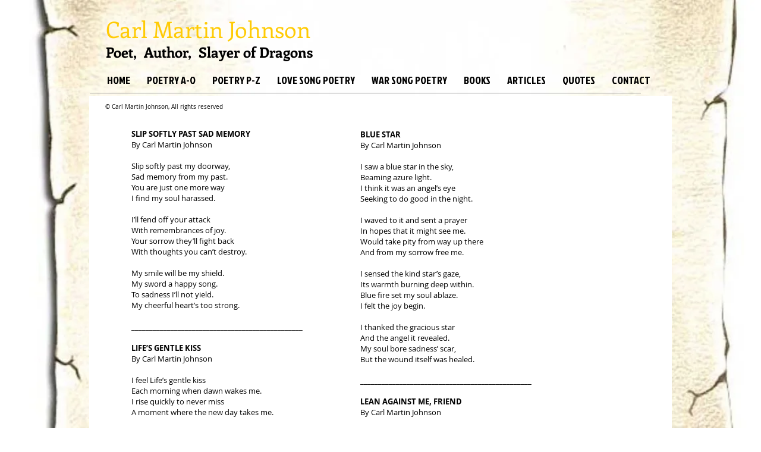

--- FILE ---
content_type: text/html; charset=UTF-8
request_url: https://www.carlmartinjohnsonpoet.com/copy-of-page-102
body_size: 114192
content:
<!DOCTYPE html>
<html lang="en">
<head>
  
  <!-- SEO Tags -->
  <title>page 103 | poetry</title>
  <link rel="canonical" href="https://www.carlmartinjohnsonpoet.com/copy-of-page-102"/>
  <meta property="og:title" content="page 103 | poetry"/>
  <meta property="og:url" content="https://www.carlmartinjohnsonpoet.com/copy-of-page-102"/>
  <meta property="og:site_name" content="poetry"/>
  <meta property="og:type" content="website"/>
  <meta name="twitter:card" content="summary_large_image"/>
  <meta name="twitter:title" content="page 103 | poetry"/>

  
  <meta charset='utf-8'>
  <meta name="viewport" content="width=device-width, initial-scale=1" id="wixDesktopViewport" />
  <meta http-equiv="X-UA-Compatible" content="IE=edge">
  <meta name="generator" content="Wix.com Website Builder"/>

  <link rel="icon" sizes="192x192" href="https://static.parastorage.com/client/pfavico.ico" type="image/x-icon"/>
  <link rel="shortcut icon" href="https://static.parastorage.com/client/pfavico.ico" type="image/x-icon"/>
  <link rel="apple-touch-icon" href="https://static.parastorage.com/client/pfavico.ico" type="image/x-icon"/>

  <!-- Safari Pinned Tab Icon -->
  <!-- <link rel="mask-icon" href="https://static.parastorage.com/client/pfavico.ico"> -->

  <!-- Original trials -->
  


  <!-- Segmenter Polyfill -->
  <script>
    if (!window.Intl || !window.Intl.Segmenter) {
      (function() {
        var script = document.createElement('script');
        script.src = 'https://static.parastorage.com/unpkg/@formatjs/intl-segmenter@11.7.10/polyfill.iife.js';
        document.head.appendChild(script);
      })();
    }
  </script>

  <!-- Legacy Polyfills -->
  <script nomodule="" src="https://static.parastorage.com/unpkg/core-js-bundle@3.2.1/minified.js"></script>
  <script nomodule="" src="https://static.parastorage.com/unpkg/focus-within-polyfill@5.0.9/dist/focus-within-polyfill.js"></script>

  <!-- Performance API Polyfills -->
  <script>
  (function () {
    var noop = function noop() {};
    if ("performance" in window === false) {
      window.performance = {};
    }
    window.performance.mark = performance.mark || noop;
    window.performance.measure = performance.measure || noop;
    if ("now" in window.performance === false) {
      var nowOffset = Date.now();
      if (performance.timing && performance.timing.navigationStart) {
        nowOffset = performance.timing.navigationStart;
      }
      window.performance.now = function now() {
        return Date.now() - nowOffset;
      };
    }
  })();
  </script>

  <!-- Globals Definitions -->
  <script>
    (function () {
      var now = Date.now()
      window.initialTimestamps = {
        initialTimestamp: now,
        initialRequestTimestamp: Math.round(performance.timeOrigin ? performance.timeOrigin : now - performance.now())
      }

      window.thunderboltTag = "QA_READY"
      window.thunderboltVersion = "1.16774.0"
    })();
  </script>

  <!-- Essential Viewer Model -->
  <script type="application/json" id="wix-essential-viewer-model">{"fleetConfig":{"fleetName":"thunderbolt-seo-isolated-renderer","type":"Rollout","code":1},"mode":{"qa":false,"enableTestApi":false,"debug":false,"ssrIndicator":false,"ssrOnly":false,"siteAssetsFallback":"enable","versionIndicator":false},"componentsLibrariesTopology":[{"artifactId":"editor-elements","namespace":"wixui","url":"https:\/\/static.parastorage.com\/services\/editor-elements\/1.14848.0"},{"artifactId":"editor-elements","namespace":"dsgnsys","url":"https:\/\/static.parastorage.com\/services\/editor-elements\/1.14848.0"}],"siteFeaturesConfigs":{"sessionManager":{"isRunningInDifferentSiteContext":false}},"language":{"userLanguage":"en"},"siteAssets":{"clientTopology":{"mediaRootUrl":"https:\/\/static.wixstatic.com","staticMediaUrl":"https:\/\/static.wixstatic.com\/media","moduleRepoUrl":"https:\/\/static.parastorage.com\/unpkg","fileRepoUrl":"https:\/\/static.parastorage.com\/services","viewerAppsUrl":"https:\/\/viewer-apps.parastorage.com","viewerAssetsUrl":"https:\/\/viewer-assets.parastorage.com","siteAssetsUrl":"https:\/\/siteassets.parastorage.com","pageJsonServerUrls":["https:\/\/pages.parastorage.com","https:\/\/staticorigin.wixstatic.com","https:\/\/www.carlmartinjohnsonpoet.com","https:\/\/fallback.wix.com\/wix-html-editor-pages-webapp\/page"],"pathOfTBModulesInFileRepoForFallback":"wix-thunderbolt\/dist\/"}},"siteFeatures":["accessibility","appMonitoring","assetsLoader","businessLogger","captcha","clickHandlerRegistrar","clientSdk","commonConfig","componentsLoader","componentsRegistry","consentPolicy","cyclicTabbing","domSelectors","environmentWixCodeSdk","environment","locationWixCodeSdk","mpaNavigation","navigationManager","navigationPhases","pages","panorama","renderer","reporter","router","scrollRestoration","seoWixCodeSdk","seo","sessionManager","siteMembersWixCodeSdk","siteMembers","siteScrollBlocker","siteWixCodeSdk","speculationRules","ssrCache","stores","structureApi","thunderboltInitializer","tpaCommons","translations","usedPlatformApis","warmupData","windowMessageRegistrar","windowWixCodeSdk","wixEmbedsApi","componentsReact","platform"],"site":{"externalBaseUrl":"https:\/\/www.carlmartinjohnsonpoet.com","isSEO":true},"media":{"staticMediaUrl":"https:\/\/static.wixstatic.com\/media","mediaRootUrl":"https:\/\/static.wixstatic.com\/","staticVideoUrl":"https:\/\/video.wixstatic.com\/"},"requestUrl":"https:\/\/www.carlmartinjohnsonpoet.com\/copy-of-page-102","rollout":{"siteAssetsVersionsRollout":false,"isDACRollout":0,"isTBRollout":true},"commonConfig":{"brand":"wix","host":"VIEWER","bsi":"","consentPolicy":{},"consentPolicyHeader":{},"siteRevision":"3122","renderingFlow":"NONE","language":"en","locale":"en-us"},"interactionSampleRatio":0.01,"dynamicModelUrl":"https:\/\/www.carlmartinjohnsonpoet.com\/_api\/v2\/dynamicmodel","accessTokensUrl":"https:\/\/www.carlmartinjohnsonpoet.com\/_api\/v1\/access-tokens","isExcludedFromSecurityExperiments":false,"experiments":{"specs.thunderbolt.hardenFetchAndXHR":true,"specs.thunderbolt.securityExperiments":true}}</script>
  <script>window.viewerModel = JSON.parse(document.getElementById('wix-essential-viewer-model').textContent)</script>

  <script>
    window.commonConfig = viewerModel.commonConfig
  </script>

  
  <!-- BEGIN handleAccessTokens bundle -->

  <script data-url="https://static.parastorage.com/services/wix-thunderbolt/dist/handleAccessTokens.inline.4f2f9a53.bundle.min.js">(()=>{"use strict";function e(e){let{context:o,property:r,value:n,enumerable:i=!0}=e,c=e.get,l=e.set;if(!r||void 0===n&&!c&&!l)return new Error("property and value are required");let a=o||globalThis,s=a?.[r],u={};if(void 0!==n)u.value=n;else{if(c){let e=t(c);e&&(u.get=e)}if(l){let e=t(l);e&&(u.set=e)}}let p={...u,enumerable:i||!1,configurable:!1};void 0!==n&&(p.writable=!1);try{Object.defineProperty(a,r,p)}catch(e){return e instanceof TypeError?s:e}return s}function t(e,t){return"function"==typeof e?e:!0===e?.async&&"function"==typeof e.func?t?async function(t){return e.func(t)}:async function(){return e.func()}:"function"==typeof e?.func?e.func:void 0}try{e({property:"strictDefine",value:e})}catch{}try{e({property:"defineStrictObject",value:r})}catch{}try{e({property:"defineStrictMethod",value:n})}catch{}var o=["toString","toLocaleString","valueOf","constructor","prototype"];function r(t){let{context:n,property:c,propertiesToExclude:l=[],skipPrototype:a=!1,hardenPrototypePropertiesToExclude:s=[]}=t;if(!c)return new Error("property is required");let u=(n||globalThis)[c],p={},f=i(n,c);u&&("object"==typeof u||"function"==typeof u)&&Reflect.ownKeys(u).forEach(t=>{if(!l.includes(t)&&!o.includes(t)){let o=i(u,t);if(o&&(o.writable||o.configurable)){let{value:r,get:n,set:i,enumerable:c=!1}=o,l={};void 0!==r?l.value=r:n?l.get=n:i&&(l.set=i);try{let o=e({context:u,property:t,...l,enumerable:c});p[t]=o}catch(e){if(!(e instanceof TypeError))throw e;try{p[t]=o.value||o.get||o.set}catch{}}}}});let d={originalObject:u,originalProperties:p};if(!a&&void 0!==u?.prototype){let e=r({context:u,property:"prototype",propertiesToExclude:s,skipPrototype:!0});e instanceof Error||(d.originalPrototype=e?.originalObject,d.originalPrototypeProperties=e?.originalProperties)}return e({context:n,property:c,value:u,enumerable:f?.enumerable}),d}function n(t,o){let r=(o||globalThis)[t],n=i(o||globalThis,t);return r&&n&&(n.writable||n.configurable)?(Object.freeze(r),e({context:globalThis,property:t,value:r})):r}function i(e,t){if(e&&t)try{return Reflect.getOwnPropertyDescriptor(e,t)}catch{return}}function c(e){if("string"!=typeof e)return e;try{return decodeURIComponent(e).toLowerCase().trim()}catch{return e.toLowerCase().trim()}}function l(e,t){let o="";if("string"==typeof e)o=e.split("=")[0]?.trim()||"";else{if(!e||"string"!=typeof e.name)return!1;o=e.name}return t.has(c(o)||"")}function a(e,t){let o;return o="string"==typeof e?e.split(";").map(e=>e.trim()).filter(e=>e.length>0):e||[],o.filter(e=>!l(e,t))}var s=null;function u(){return null===s&&(s=typeof Document>"u"?void 0:Object.getOwnPropertyDescriptor(Document.prototype,"cookie")),s}function p(t,o){if(!globalThis?.cookieStore)return;let r=globalThis.cookieStore.get.bind(globalThis.cookieStore),n=globalThis.cookieStore.getAll.bind(globalThis.cookieStore),i=globalThis.cookieStore.set.bind(globalThis.cookieStore),c=globalThis.cookieStore.delete.bind(globalThis.cookieStore);return e({context:globalThis.CookieStore.prototype,property:"get",value:async function(e){return l(("string"==typeof e?e:e.name)||"",t)?null:r.call(this,e)},enumerable:!0}),e({context:globalThis.CookieStore.prototype,property:"getAll",value:async function(){return a(await n.apply(this,Array.from(arguments)),t)},enumerable:!0}),e({context:globalThis.CookieStore.prototype,property:"set",value:async function(){let e=Array.from(arguments);if(!l(1===e.length?e[0].name:e[0],t))return i.apply(this,e);o&&console.warn(o)},enumerable:!0}),e({context:globalThis.CookieStore.prototype,property:"delete",value:async function(){let e=Array.from(arguments);if(!l(1===e.length?e[0].name:e[0],t))return c.apply(this,e)},enumerable:!0}),e({context:globalThis.cookieStore,property:"prototype",value:globalThis.CookieStore.prototype,enumerable:!1}),e({context:globalThis,property:"cookieStore",value:globalThis.cookieStore,enumerable:!0}),{get:r,getAll:n,set:i,delete:c}}var f=["TextEncoder","TextDecoder","XMLHttpRequestEventTarget","EventTarget","URL","JSON","Reflect","Object","Array","Map","Set","WeakMap","WeakSet","Promise","Symbol","Error"],d=["addEventListener","removeEventListener","dispatchEvent","encodeURI","encodeURIComponent","decodeURI","decodeURIComponent"];const y=(e,t)=>{try{const o=t?t.get.call(document):document.cookie;return o.split(";").map(e=>e.trim()).filter(t=>t?.startsWith(e))[0]?.split("=")[1]}catch(e){return""}},g=(e="",t="",o="/")=>`${e}=; ${t?`domain=${t};`:""} max-age=0; path=${o}; expires=Thu, 01 Jan 1970 00:00:01 GMT`;function m(){(function(){if("undefined"!=typeof window){const e=performance.getEntriesByType("navigation")[0];return"back_forward"===(e?.type||"")}return!1})()&&function(){const{counter:e}=function(){const e=b("getItem");if(e){const[t,o]=e.split("-"),r=o?parseInt(o,10):0;if(r>=3){const e=t?Number(t):0;if(Date.now()-e>6e4)return{counter:0}}return{counter:r}}return{counter:0}}();e<3?(!function(e=1){b("setItem",`${Date.now()}-${e}`)}(e+1),window.location.reload()):console.error("ATS: Max reload attempts reached")}()}function b(e,t){try{return sessionStorage[e]("reload",t||"")}catch(e){console.error("ATS: Error calling sessionStorage:",e)}}const h="client-session-bind",v="sec-fetch-unsupported",{experiments:w}=window.viewerModel,T=[h,"client-binding",v,"svSession","smSession","server-session-bind","wixSession2","wixSession3"].map(e=>e.toLowerCase()),{cookie:S}=function(t,o){let r=new Set(t);return e({context:document,property:"cookie",set:{func:e=>function(e,t,o,r){let n=u(),i=c(t.split(";")[0]||"")||"";[...o].every(e=>!i.startsWith(e.toLowerCase()))&&n?.set?n.set.call(e,t):r&&console.warn(r)}(document,e,r,o)},get:{func:()=>function(e,t){let o=u();if(!o?.get)throw new Error("Cookie descriptor or getter not available");return a(o.get.call(e),t).join("; ")}(document,r)},enumerable:!0}),{cookieStore:p(r,o),cookie:u()}}(T),k="tbReady",x="security_overrideGlobals",{experiments:E,siteFeaturesConfigs:C,accessTokensUrl:P}=window.viewerModel,R=P,M={},O=(()=>{const e=y(h,S);if(w["specs.thunderbolt.browserCacheReload"]){y(v,S)||e?b("removeItem"):m()}return(()=>{const e=g(h),t=g(h,location.hostname);S.set.call(document,e),S.set.call(document,t)})(),e})();O&&(M["client-binding"]=O);const D=fetch;addEventListener(k,function e(t){const{logger:o}=t.detail;try{window.tb.init({fetch:D,fetchHeaders:M})}catch(e){const t=new Error("TB003");o.meter(`${x}_${t.message}`,{paramsOverrides:{errorType:x,eventString:t.message}}),window?.viewerModel?.mode.debug&&console.error(e)}finally{removeEventListener(k,e)}}),E["specs.thunderbolt.hardenFetchAndXHR"]||(window.fetchDynamicModel=()=>C.sessionManager.isRunningInDifferentSiteContext?Promise.resolve({}):fetch(R,{credentials:"same-origin",headers:M}).then(function(e){if(!e.ok)throw new Error(`[${e.status}]${e.statusText}`);return e.json()}),window.dynamicModelPromise=window.fetchDynamicModel())})();
//# sourceMappingURL=https://static.parastorage.com/services/wix-thunderbolt/dist/handleAccessTokens.inline.4f2f9a53.bundle.min.js.map</script>

<!-- END handleAccessTokens bundle -->

<!-- BEGIN overrideGlobals bundle -->

<script data-url="https://static.parastorage.com/services/wix-thunderbolt/dist/overrideGlobals.inline.ec13bfcf.bundle.min.js">(()=>{"use strict";function e(e){let{context:r,property:o,value:n,enumerable:i=!0}=e,c=e.get,a=e.set;if(!o||void 0===n&&!c&&!a)return new Error("property and value are required");let l=r||globalThis,u=l?.[o],s={};if(void 0!==n)s.value=n;else{if(c){let e=t(c);e&&(s.get=e)}if(a){let e=t(a);e&&(s.set=e)}}let p={...s,enumerable:i||!1,configurable:!1};void 0!==n&&(p.writable=!1);try{Object.defineProperty(l,o,p)}catch(e){return e instanceof TypeError?u:e}return u}function t(e,t){return"function"==typeof e?e:!0===e?.async&&"function"==typeof e.func?t?async function(t){return e.func(t)}:async function(){return e.func()}:"function"==typeof e?.func?e.func:void 0}try{e({property:"strictDefine",value:e})}catch{}try{e({property:"defineStrictObject",value:o})}catch{}try{e({property:"defineStrictMethod",value:n})}catch{}var r=["toString","toLocaleString","valueOf","constructor","prototype"];function o(t){let{context:n,property:c,propertiesToExclude:a=[],skipPrototype:l=!1,hardenPrototypePropertiesToExclude:u=[]}=t;if(!c)return new Error("property is required");let s=(n||globalThis)[c],p={},f=i(n,c);s&&("object"==typeof s||"function"==typeof s)&&Reflect.ownKeys(s).forEach(t=>{if(!a.includes(t)&&!r.includes(t)){let r=i(s,t);if(r&&(r.writable||r.configurable)){let{value:o,get:n,set:i,enumerable:c=!1}=r,a={};void 0!==o?a.value=o:n?a.get=n:i&&(a.set=i);try{let r=e({context:s,property:t,...a,enumerable:c});p[t]=r}catch(e){if(!(e instanceof TypeError))throw e;try{p[t]=r.value||r.get||r.set}catch{}}}}});let d={originalObject:s,originalProperties:p};if(!l&&void 0!==s?.prototype){let e=o({context:s,property:"prototype",propertiesToExclude:u,skipPrototype:!0});e instanceof Error||(d.originalPrototype=e?.originalObject,d.originalPrototypeProperties=e?.originalProperties)}return e({context:n,property:c,value:s,enumerable:f?.enumerable}),d}function n(t,r){let o=(r||globalThis)[t],n=i(r||globalThis,t);return o&&n&&(n.writable||n.configurable)?(Object.freeze(o),e({context:globalThis,property:t,value:o})):o}function i(e,t){if(e&&t)try{return Reflect.getOwnPropertyDescriptor(e,t)}catch{return}}function c(e){if("string"!=typeof e)return e;try{return decodeURIComponent(e).toLowerCase().trim()}catch{return e.toLowerCase().trim()}}function a(e,t){return e instanceof Headers?e.forEach((r,o)=>{l(o,t)||e.delete(o)}):Object.keys(e).forEach(r=>{l(r,t)||delete e[r]}),e}function l(e,t){return!t.has(c(e)||"")}function u(e,t){let r=!0,o=function(e){let t,r;if(globalThis.Request&&e instanceof Request)t=e.url;else{if("function"!=typeof e?.toString)throw new Error("Unsupported type for url");t=e.toString()}try{return new URL(t).pathname}catch{return r=t.replace(/#.+/gi,"").split("?").shift(),r.startsWith("/")?r:`/${r}`}}(e),n=c(o);return n&&t.some(e=>n.includes(e))&&(r=!1),r}function s(t,r,o){let n=fetch,i=XMLHttpRequest,c=new Set(r);function s(){let e=new i,r=e.open,n=e.setRequestHeader;return e.open=function(){let n=Array.from(arguments),i=n[1];if(n.length<2||u(i,t))return r.apply(e,n);throw new Error(o||`Request not allowed for path ${i}`)},e.setRequestHeader=function(t,r){l(decodeURIComponent(t),c)&&n.call(e,t,r)},e}return e({property:"fetch",value:function(){let e=function(e,t){return globalThis.Request&&e[0]instanceof Request&&e[0]?.headers?a(e[0].headers,t):e[1]?.headers&&a(e[1].headers,t),e}(arguments,c);return u(arguments[0],t)?n.apply(globalThis,Array.from(e)):new Promise((e,t)=>{t(new Error(o||`Request not allowed for path ${arguments[0]}`))})},enumerable:!0}),e({property:"XMLHttpRequest",value:s,enumerable:!0}),Object.keys(i).forEach(e=>{s[e]=i[e]}),{fetch:n,XMLHttpRequest:i}}var p=["TextEncoder","TextDecoder","XMLHttpRequestEventTarget","EventTarget","URL","JSON","Reflect","Object","Array","Map","Set","WeakMap","WeakSet","Promise","Symbol","Error"],f=["addEventListener","removeEventListener","dispatchEvent","encodeURI","encodeURIComponent","decodeURI","decodeURIComponent"];const d=function(){let t=globalThis.open,r=document.open;function o(e,r,o){let n="string"!=typeof e,i=t.call(window,e,r,o);return n||e&&function(e){return e.startsWith("//")&&/(?:[a-z0-9](?:[a-z0-9-]{0,61}[a-z0-9])?\.)+[a-z0-9][a-z0-9-]{0,61}[a-z0-9]/g.test(`${location.protocol}:${e}`)&&(e=`${location.protocol}${e}`),!e.startsWith("http")||new URL(e).hostname===location.hostname}(e)?{}:i}return e({property:"open",value:o,context:globalThis,enumerable:!0}),e({property:"open",value:function(e,t,n){return e?o(e,t,n):r.call(document,e||"",t||"",n||"")},context:document,enumerable:!0}),{open:t,documentOpen:r}},y=function(){let t=document.createElement,r=Element.prototype.setAttribute,o=Element.prototype.setAttributeNS;return e({property:"createElement",context:document,value:function(n,i){let a=t.call(document,n,i);if("iframe"===c(n)){e({property:"srcdoc",context:a,get:()=>"",set:()=>{console.warn("`srcdoc` is not allowed in iframe elements.")}});let t=function(e,t){"srcdoc"!==e.toLowerCase()?r.call(a,e,t):console.warn("`srcdoc` attribute is not allowed to be set.")},n=function(e,t,r){"srcdoc"!==t.toLowerCase()?o.call(a,e,t,r):console.warn("`srcdoc` attribute is not allowed to be set.")};a.setAttribute=t,a.setAttributeNS=n}return a},enumerable:!0}),{createElement:t,setAttribute:r,setAttributeNS:o}},m=["client-binding"],b=["/_api/v1/access-tokens","/_api/v2/dynamicmodel","/_api/one-app-session-web/v3/businesses"],h=function(){let t=setTimeout,r=setInterval;return o("setTimeout",0,globalThis),o("setInterval",0,globalThis),{setTimeout:t,setInterval:r};function o(t,r,o){let n=o||globalThis,i=n[t];if(!i||"function"!=typeof i)throw new Error(`Function ${t} not found or is not a function`);e({property:t,value:function(){let e=Array.from(arguments);if("string"!=typeof e[r])return i.apply(n,e);console.warn(`Calling ${t} with a String Argument at index ${r} is not allowed`)},context:o,enumerable:!0})}},v=function(){if(navigator&&"serviceWorker"in navigator){let t=navigator.serviceWorker.register;return e({context:navigator.serviceWorker,property:"register",value:function(){console.log("Service worker registration is not allowed")},enumerable:!0}),{register:t}}return{}};performance.mark("overrideGlobals started");const{isExcludedFromSecurityExperiments:g,experiments:w}=window.viewerModel,E=!g&&w["specs.thunderbolt.securityExperiments"];try{d(),E&&y(),w["specs.thunderbolt.hardenFetchAndXHR"]&&E&&s(b,m),v(),(e=>{let t=[],r=[];r=r.concat(["TextEncoder","TextDecoder"]),e&&(r=r.concat(["XMLHttpRequestEventTarget","EventTarget"])),r=r.concat(["URL","JSON"]),e&&(t=t.concat(["addEventListener","removeEventListener"])),t=t.concat(["encodeURI","encodeURIComponent","decodeURI","decodeURIComponent"]),r=r.concat(["String","Number"]),e&&r.push("Object"),r=r.concat(["Reflect"]),t.forEach(e=>{n(e),["addEventListener","removeEventListener"].includes(e)&&n(e,document)}),r.forEach(e=>{o({property:e})})})(E),E&&h()}catch(e){window?.viewerModel?.mode.debug&&console.error(e);const t=new Error("TB006");window.fedops?.reportError(t,"security_overrideGlobals"),window.Sentry?window.Sentry.captureException(t):globalThis.defineStrictProperty("sentryBuffer",[t],window,!1)}performance.mark("overrideGlobals ended")})();
//# sourceMappingURL=https://static.parastorage.com/services/wix-thunderbolt/dist/overrideGlobals.inline.ec13bfcf.bundle.min.js.map</script>

<!-- END overrideGlobals bundle -->


  
  <script>
    window.commonConfig = viewerModel.commonConfig

	
    window.clientSdk = new Proxy({}, {get: (target, prop) => (...args) => window.externalsRegistry.clientSdk.loaded.then(() => window.__clientSdk__[prop](...args))})
    
  </script>

  <!-- Initial CSS -->
  <style data-url="https://static.parastorage.com/services/wix-thunderbolt/dist/main.347af09f.min.css">@keyframes slide-horizontal-new{0%{transform:translateX(100%)}}@keyframes slide-horizontal-old{80%{opacity:1}to{opacity:0;transform:translateX(-100%)}}@keyframes slide-vertical-new{0%{transform:translateY(-100%)}}@keyframes slide-vertical-old{80%{opacity:1}to{opacity:0;transform:translateY(100%)}}@keyframes out-in-new{0%{opacity:0}}@keyframes out-in-old{to{opacity:0}}:root:active-view-transition{view-transition-name:none}::view-transition{pointer-events:none}:root:active-view-transition::view-transition-new(page-group),:root:active-view-transition::view-transition-old(page-group){animation-duration:.6s;cursor:wait;pointer-events:all}:root:active-view-transition-type(SlideHorizontal)::view-transition-old(page-group){animation:slide-horizontal-old .6s cubic-bezier(.83,0,.17,1) forwards;mix-blend-mode:normal}:root:active-view-transition-type(SlideHorizontal)::view-transition-new(page-group){animation:slide-horizontal-new .6s cubic-bezier(.83,0,.17,1) backwards;mix-blend-mode:normal}:root:active-view-transition-type(SlideVertical)::view-transition-old(page-group){animation:slide-vertical-old .6s cubic-bezier(.83,0,.17,1) forwards;mix-blend-mode:normal}:root:active-view-transition-type(SlideVertical)::view-transition-new(page-group){animation:slide-vertical-new .6s cubic-bezier(.83,0,.17,1) backwards;mix-blend-mode:normal}:root:active-view-transition-type(OutIn)::view-transition-old(page-group){animation:out-in-old .35s cubic-bezier(.22,1,.36,1) forwards}:root:active-view-transition-type(OutIn)::view-transition-new(page-group){animation:out-in-new .35s cubic-bezier(.64,0,.78,0) .35s backwards}@media(prefers-reduced-motion:reduce){::view-transition-group(*),::view-transition-new(*),::view-transition-old(*){animation:none!important}}body,html{background:transparent;border:0;margin:0;outline:0;padding:0;vertical-align:baseline}body{--scrollbar-width:0px;font-family:Arial,Helvetica,sans-serif;font-size:10px}body,html{height:100%}body{overflow-x:auto;overflow-y:scroll}body:not(.responsive) #site-root{min-width:var(--site-width);width:100%}body:not([data-js-loaded]) [data-hide-prejs]{visibility:hidden}interact-element{display:contents}#SITE_CONTAINER{position:relative}:root{--one-unit:1vw;--section-max-width:9999px;--spx-stopper-max:9999px;--spx-stopper-min:0px;--browser-zoom:1}@supports(-webkit-appearance:none) and (stroke-color:transparent){:root{--safari-sticky-fix:opacity;--experimental-safari-sticky-fix:translateZ(0)}}@supports(container-type:inline-size){:root{--one-unit:1cqw}}[id^=oldHoverBox-]{mix-blend-mode:plus-lighter;transition:opacity .5s ease,visibility .5s ease}[data-mesh-id$=inlineContent-gridContainer]:has(>[id^=oldHoverBox-]){isolation:isolate}</style>
<style data-url="https://static.parastorage.com/services/wix-thunderbolt/dist/main.renderer.9cb0985f.min.css">a,abbr,acronym,address,applet,b,big,blockquote,button,caption,center,cite,code,dd,del,dfn,div,dl,dt,em,fieldset,font,footer,form,h1,h2,h3,h4,h5,h6,header,i,iframe,img,ins,kbd,label,legend,li,nav,object,ol,p,pre,q,s,samp,section,small,span,strike,strong,sub,sup,table,tbody,td,tfoot,th,thead,title,tr,tt,u,ul,var{background:transparent;border:0;margin:0;outline:0;padding:0;vertical-align:baseline}input,select,textarea{box-sizing:border-box;font-family:Helvetica,Arial,sans-serif}ol,ul{list-style:none}blockquote,q{quotes:none}ins{text-decoration:none}del{text-decoration:line-through}table{border-collapse:collapse;border-spacing:0}a{cursor:pointer;text-decoration:none}.testStyles{overflow-y:hidden}.reset-button{-webkit-appearance:none;background:none;border:0;color:inherit;font:inherit;line-height:normal;outline:0;overflow:visible;padding:0;-webkit-user-select:none;-moz-user-select:none;-ms-user-select:none}:focus{outline:none}body.device-mobile-optimized:not(.disable-site-overflow){overflow-x:hidden;overflow-y:scroll}body.device-mobile-optimized:not(.responsive) #SITE_CONTAINER{margin-left:auto;margin-right:auto;overflow-x:visible;position:relative;width:320px}body.device-mobile-optimized:not(.responsive):not(.blockSiteScrolling) #SITE_CONTAINER{margin-top:0}body.device-mobile-optimized>*{max-width:100%!important}body.device-mobile-optimized #site-root{overflow-x:hidden;overflow-y:hidden}@supports(overflow:clip){body.device-mobile-optimized #site-root{overflow-x:clip;overflow-y:clip}}body.device-mobile-non-optimized #SITE_CONTAINER #site-root{overflow-x:clip;overflow-y:clip}body.device-mobile-non-optimized.fullScreenMode{background-color:#5f6360}body.device-mobile-non-optimized.fullScreenMode #MOBILE_ACTIONS_MENU,body.device-mobile-non-optimized.fullScreenMode #SITE_BACKGROUND,body.device-mobile-non-optimized.fullScreenMode #site-root,body.fullScreenMode #WIX_ADS{visibility:hidden}body.fullScreenMode{overflow-x:hidden!important;overflow-y:hidden!important}body.fullScreenMode.device-mobile-optimized #TINY_MENU{opacity:0;pointer-events:none}body.fullScreenMode-scrollable.device-mobile-optimized{overflow-x:hidden!important;overflow-y:auto!important}body.fullScreenMode-scrollable.device-mobile-optimized #masterPage,body.fullScreenMode-scrollable.device-mobile-optimized #site-root{overflow-x:hidden!important;overflow-y:hidden!important}body.fullScreenMode-scrollable.device-mobile-optimized #SITE_BACKGROUND,body.fullScreenMode-scrollable.device-mobile-optimized #masterPage{height:auto!important}body.fullScreenMode-scrollable.device-mobile-optimized #masterPage.mesh-layout{height:0!important}body.blockSiteScrolling,body.siteScrollingBlocked{position:fixed;width:100%}body.blockSiteScrolling #SITE_CONTAINER{margin-top:calc(var(--blocked-site-scroll-margin-top)*-1)}#site-root{margin:0 auto;min-height:100%;position:relative;top:var(--wix-ads-height)}#site-root img:not([src]){visibility:hidden}#site-root svg img:not([src]){visibility:visible}.auto-generated-link{color:inherit}#SCROLL_TO_BOTTOM,#SCROLL_TO_TOP{height:0}.has-click-trigger{cursor:pointer}.fullScreenOverlay{bottom:0;display:flex;justify-content:center;left:0;overflow-y:hidden;position:fixed;right:0;top:-60px;z-index:1005}.fullScreenOverlay>.fullScreenOverlayContent{bottom:0;left:0;margin:0 auto;overflow:hidden;position:absolute;right:0;top:60px;transform:translateZ(0)}[data-mesh-id$=centeredContent],[data-mesh-id$=form],[data-mesh-id$=inlineContent]{pointer-events:none;position:relative}[data-mesh-id$=-gridWrapper],[data-mesh-id$=-rotated-wrapper]{pointer-events:none}[data-mesh-id$=-gridContainer]>*,[data-mesh-id$=-rotated-wrapper]>*,[data-mesh-id$=inlineContent]>:not([data-mesh-id$=-gridContainer]){pointer-events:auto}.device-mobile-optimized #masterPage.mesh-layout #SOSP_CONTAINER_CUSTOM_ID{grid-area:2/1/3/2;-ms-grid-row:2;position:relative}#masterPage.mesh-layout{-ms-grid-rows:max-content max-content min-content max-content;-ms-grid-columns:100%;align-items:start;display:-ms-grid;display:grid;grid-template-columns:100%;grid-template-rows:max-content max-content min-content max-content;justify-content:stretch}#masterPage.mesh-layout #PAGES_CONTAINER,#masterPage.mesh-layout #SITE_FOOTER-placeholder,#masterPage.mesh-layout #SITE_FOOTER_WRAPPER,#masterPage.mesh-layout #SITE_HEADER-placeholder,#masterPage.mesh-layout #SITE_HEADER_WRAPPER,#masterPage.mesh-layout #SOSP_CONTAINER_CUSTOM_ID[data-state~=mobileView],#masterPage.mesh-layout #soapAfterPagesContainer,#masterPage.mesh-layout #soapBeforePagesContainer{-ms-grid-row-align:start;-ms-grid-column-align:start;-ms-grid-column:1}#masterPage.mesh-layout #SITE_HEADER-placeholder,#masterPage.mesh-layout #SITE_HEADER_WRAPPER{grid-area:1/1/2/2;-ms-grid-row:1}#masterPage.mesh-layout #PAGES_CONTAINER,#masterPage.mesh-layout #soapAfterPagesContainer,#masterPage.mesh-layout #soapBeforePagesContainer{grid-area:3/1/4/2;-ms-grid-row:3}#masterPage.mesh-layout #soapAfterPagesContainer,#masterPage.mesh-layout #soapBeforePagesContainer{width:100%}#masterPage.mesh-layout #PAGES_CONTAINER{align-self:stretch}#masterPage.mesh-layout main#PAGES_CONTAINER{display:block}#masterPage.mesh-layout #SITE_FOOTER-placeholder,#masterPage.mesh-layout #SITE_FOOTER_WRAPPER{grid-area:4/1/5/2;-ms-grid-row:4}#masterPage.mesh-layout #SITE_PAGES,#masterPage.mesh-layout [data-mesh-id=PAGES_CONTAINERcenteredContent],#masterPage.mesh-layout [data-mesh-id=PAGES_CONTAINERinlineContent]{height:100%}#masterPage.mesh-layout.desktop>*{width:100%}#masterPage.mesh-layout #PAGES_CONTAINER,#masterPage.mesh-layout #SITE_FOOTER,#masterPage.mesh-layout #SITE_FOOTER_WRAPPER,#masterPage.mesh-layout #SITE_HEADER,#masterPage.mesh-layout #SITE_HEADER_WRAPPER,#masterPage.mesh-layout #SITE_PAGES,#masterPage.mesh-layout #masterPageinlineContent{position:relative}#masterPage.mesh-layout #SITE_HEADER{grid-area:1/1/2/2}#masterPage.mesh-layout #SITE_FOOTER{grid-area:4/1/5/2}#masterPage.mesh-layout.overflow-x-clip #SITE_FOOTER,#masterPage.mesh-layout.overflow-x-clip #SITE_HEADER{overflow-x:clip}[data-z-counter]{z-index:0}[data-z-counter="0"]{z-index:auto}.wixSiteProperties{-webkit-font-smoothing:antialiased;-moz-osx-font-smoothing:grayscale}:root{--wst-button-color-fill-primary:rgb(var(--color_48));--wst-button-color-border-primary:rgb(var(--color_49));--wst-button-color-text-primary:rgb(var(--color_50));--wst-button-color-fill-primary-hover:rgb(var(--color_51));--wst-button-color-border-primary-hover:rgb(var(--color_52));--wst-button-color-text-primary-hover:rgb(var(--color_53));--wst-button-color-fill-primary-disabled:rgb(var(--color_54));--wst-button-color-border-primary-disabled:rgb(var(--color_55));--wst-button-color-text-primary-disabled:rgb(var(--color_56));--wst-button-color-fill-secondary:rgb(var(--color_57));--wst-button-color-border-secondary:rgb(var(--color_58));--wst-button-color-text-secondary:rgb(var(--color_59));--wst-button-color-fill-secondary-hover:rgb(var(--color_60));--wst-button-color-border-secondary-hover:rgb(var(--color_61));--wst-button-color-text-secondary-hover:rgb(var(--color_62));--wst-button-color-fill-secondary-disabled:rgb(var(--color_63));--wst-button-color-border-secondary-disabled:rgb(var(--color_64));--wst-button-color-text-secondary-disabled:rgb(var(--color_65));--wst-color-fill-base-1:rgb(var(--color_36));--wst-color-fill-base-2:rgb(var(--color_37));--wst-color-fill-base-shade-1:rgb(var(--color_38));--wst-color-fill-base-shade-2:rgb(var(--color_39));--wst-color-fill-base-shade-3:rgb(var(--color_40));--wst-color-fill-accent-1:rgb(var(--color_41));--wst-color-fill-accent-2:rgb(var(--color_42));--wst-color-fill-accent-3:rgb(var(--color_43));--wst-color-fill-accent-4:rgb(var(--color_44));--wst-color-fill-background-primary:rgb(var(--color_11));--wst-color-fill-background-secondary:rgb(var(--color_12));--wst-color-text-primary:rgb(var(--color_15));--wst-color-text-secondary:rgb(var(--color_14));--wst-color-action:rgb(var(--color_18));--wst-color-disabled:rgb(var(--color_39));--wst-color-title:rgb(var(--color_45));--wst-color-subtitle:rgb(var(--color_46));--wst-color-line:rgb(var(--color_47));--wst-font-style-h2:var(--font_2);--wst-font-style-h3:var(--font_3);--wst-font-style-h4:var(--font_4);--wst-font-style-h5:var(--font_5);--wst-font-style-h6:var(--font_6);--wst-font-style-body-large:var(--font_7);--wst-font-style-body-medium:var(--font_8);--wst-font-style-body-small:var(--font_9);--wst-font-style-body-x-small:var(--font_10);--wst-color-custom-1:rgb(var(--color_13));--wst-color-custom-2:rgb(var(--color_16));--wst-color-custom-3:rgb(var(--color_17));--wst-color-custom-4:rgb(var(--color_19));--wst-color-custom-5:rgb(var(--color_20));--wst-color-custom-6:rgb(var(--color_21));--wst-color-custom-7:rgb(var(--color_22));--wst-color-custom-8:rgb(var(--color_23));--wst-color-custom-9:rgb(var(--color_24));--wst-color-custom-10:rgb(var(--color_25));--wst-color-custom-11:rgb(var(--color_26));--wst-color-custom-12:rgb(var(--color_27));--wst-color-custom-13:rgb(var(--color_28));--wst-color-custom-14:rgb(var(--color_29));--wst-color-custom-15:rgb(var(--color_30));--wst-color-custom-16:rgb(var(--color_31));--wst-color-custom-17:rgb(var(--color_32));--wst-color-custom-18:rgb(var(--color_33));--wst-color-custom-19:rgb(var(--color_34));--wst-color-custom-20:rgb(var(--color_35))}.wix-presets-wrapper{display:contents}</style>

  <meta name="format-detection" content="telephone=no">
  <meta name="skype_toolbar" content="skype_toolbar_parser_compatible">
  
  

  

  

  <!-- head performance data start -->
  
  <!-- head performance data end -->
  

    


    
<style data-href="https://static.parastorage.com/services/editor-elements-library/dist/thunderbolt/rb_wixui.thunderbolt_bootstrap.a1b00b19.min.css">.cwL6XW{cursor:pointer}.sNF2R0{opacity:0}.hLoBV3{transition:opacity var(--transition-duration) cubic-bezier(.37,0,.63,1)}.Rdf41z,.hLoBV3{opacity:1}.ftlZWo{transition:opacity var(--transition-duration) cubic-bezier(.37,0,.63,1)}.ATGlOr,.ftlZWo{opacity:0}.KQSXD0{transition:opacity var(--transition-duration) cubic-bezier(.64,0,.78,0)}.KQSXD0,.pagQKE{opacity:1}._6zG5H{opacity:0;transition:opacity var(--transition-duration) cubic-bezier(.22,1,.36,1)}.BB49uC{transform:translateX(100%)}.j9xE1V{transition:transform var(--transition-duration) cubic-bezier(.87,0,.13,1)}.ICs7Rs,.j9xE1V{transform:translateX(0)}.DxijZJ{transition:transform var(--transition-duration) cubic-bezier(.87,0,.13,1)}.B5kjYq,.DxijZJ{transform:translateX(-100%)}.cJijIV{transition:transform var(--transition-duration) cubic-bezier(.87,0,.13,1)}.cJijIV,.hOxaWM{transform:translateX(0)}.T9p3fN{transform:translateX(100%);transition:transform var(--transition-duration) cubic-bezier(.87,0,.13,1)}.qDxYJm{transform:translateY(100%)}.aA9V0P{transition:transform var(--transition-duration) cubic-bezier(.87,0,.13,1)}.YPXPAS,.aA9V0P{transform:translateY(0)}.Xf2zsA{transition:transform var(--transition-duration) cubic-bezier(.87,0,.13,1)}.Xf2zsA,.y7Kt7s{transform:translateY(-100%)}.EeUgMu{transition:transform var(--transition-duration) cubic-bezier(.87,0,.13,1)}.EeUgMu,.fdHrtm{transform:translateY(0)}.WIFaG4{transform:translateY(100%);transition:transform var(--transition-duration) cubic-bezier(.87,0,.13,1)}body:not(.responsive) .JsJXaX{overflow-x:clip}:root:active-view-transition .JsJXaX{view-transition-name:page-group}.AnQkDU{display:grid;grid-template-columns:1fr;grid-template-rows:1fr;height:100%}.AnQkDU>div{align-self:stretch!important;grid-area:1/1/2/2;justify-self:stretch!important}.StylableButton2545352419__root{-archetype:box;border:none;box-sizing:border-box;cursor:pointer;display:block;height:100%;min-height:10px;min-width:10px;padding:0;touch-action:manipulation;width:100%}.StylableButton2545352419__root[disabled]{pointer-events:none}.StylableButton2545352419__root:not(:hover):not([disabled]).StylableButton2545352419--hasBackgroundColor{background-color:var(--corvid-background-color)!important}.StylableButton2545352419__root:hover:not([disabled]).StylableButton2545352419--hasHoverBackgroundColor{background-color:var(--corvid-hover-background-color)!important}.StylableButton2545352419__root:not(:hover)[disabled].StylableButton2545352419--hasDisabledBackgroundColor{background-color:var(--corvid-disabled-background-color)!important}.StylableButton2545352419__root:not(:hover):not([disabled]).StylableButton2545352419--hasBorderColor{border-color:var(--corvid-border-color)!important}.StylableButton2545352419__root:hover:not([disabled]).StylableButton2545352419--hasHoverBorderColor{border-color:var(--corvid-hover-border-color)!important}.StylableButton2545352419__root:not(:hover)[disabled].StylableButton2545352419--hasDisabledBorderColor{border-color:var(--corvid-disabled-border-color)!important}.StylableButton2545352419__root.StylableButton2545352419--hasBorderRadius{border-radius:var(--corvid-border-radius)!important}.StylableButton2545352419__root.StylableButton2545352419--hasBorderWidth{border-width:var(--corvid-border-width)!important}.StylableButton2545352419__root:not(:hover):not([disabled]).StylableButton2545352419--hasColor,.StylableButton2545352419__root:not(:hover):not([disabled]).StylableButton2545352419--hasColor .StylableButton2545352419__label{color:var(--corvid-color)!important}.StylableButton2545352419__root:hover:not([disabled]).StylableButton2545352419--hasHoverColor,.StylableButton2545352419__root:hover:not([disabled]).StylableButton2545352419--hasHoverColor .StylableButton2545352419__label{color:var(--corvid-hover-color)!important}.StylableButton2545352419__root:not(:hover)[disabled].StylableButton2545352419--hasDisabledColor,.StylableButton2545352419__root:not(:hover)[disabled].StylableButton2545352419--hasDisabledColor .StylableButton2545352419__label{color:var(--corvid-disabled-color)!important}.StylableButton2545352419__link{-archetype:box;box-sizing:border-box;color:#000;text-decoration:none}.StylableButton2545352419__container{align-items:center;display:flex;flex-basis:auto;flex-direction:row;flex-grow:1;height:100%;justify-content:center;overflow:hidden;transition:all .2s ease,visibility 0s;width:100%}.StylableButton2545352419__label{-archetype:text;-controller-part-type:LayoutChildDisplayDropdown,LayoutFlexChildSpacing(first);max-width:100%;min-width:1.8em;overflow:hidden;text-align:center;text-overflow:ellipsis;transition:inherit;white-space:nowrap}.StylableButton2545352419__root.StylableButton2545352419--isMaxContent .StylableButton2545352419__label{text-overflow:unset}.StylableButton2545352419__root.StylableButton2545352419--isWrapText .StylableButton2545352419__label{min-width:10px;overflow-wrap:break-word;white-space:break-spaces;word-break:break-word}.StylableButton2545352419__icon{-archetype:icon;-controller-part-type:LayoutChildDisplayDropdown,LayoutFlexChildSpacing(last);flex-shrink:0;height:50px;min-width:1px;transition:inherit}.StylableButton2545352419__icon.StylableButton2545352419--override{display:block!important}.StylableButton2545352419__icon svg,.StylableButton2545352419__icon>span{display:flex;height:inherit;width:inherit}.StylableButton2545352419__root:not(:hover):not([disalbed]).StylableButton2545352419--hasIconColor .StylableButton2545352419__icon svg{fill:var(--corvid-icon-color)!important;stroke:var(--corvid-icon-color)!important}.StylableButton2545352419__root:hover:not([disabled]).StylableButton2545352419--hasHoverIconColor .StylableButton2545352419__icon svg{fill:var(--corvid-hover-icon-color)!important;stroke:var(--corvid-hover-icon-color)!important}.StylableButton2545352419__root:not(:hover)[disabled].StylableButton2545352419--hasDisabledIconColor .StylableButton2545352419__icon svg{fill:var(--corvid-disabled-icon-color)!important;stroke:var(--corvid-disabled-icon-color)!important}.aeyn4z{bottom:0;left:0;position:absolute;right:0;top:0}.qQrFOK{cursor:pointer}.VDJedC{-webkit-tap-highlight-color:rgba(0,0,0,0);fill:var(--corvid-fill-color,var(--fill));fill-opacity:var(--fill-opacity);stroke:var(--corvid-stroke-color,var(--stroke));stroke-opacity:var(--stroke-opacity);stroke-width:var(--stroke-width);filter:var(--drop-shadow,none);opacity:var(--opacity);transform:var(--flip)}.VDJedC,.VDJedC svg{bottom:0;left:0;position:absolute;right:0;top:0}.VDJedC svg{height:var(--svg-calculated-height,100%);margin:auto;padding:var(--svg-calculated-padding,0);width:var(--svg-calculated-width,100%)}.VDJedC svg:not([data-type=ugc]){overflow:visible}.l4CAhn *{vector-effect:non-scaling-stroke}.Z_l5lU{-webkit-text-size-adjust:100%;-moz-text-size-adjust:100%;text-size-adjust:100%}ol.font_100,ul.font_100{color:#080808;font-family:"Arial, Helvetica, sans-serif",serif;font-size:10px;font-style:normal;font-variant:normal;font-weight:400;letter-spacing:normal;line-height:normal;margin:0;text-decoration:none}ol.font_100 li,ul.font_100 li{margin-bottom:12px}ol.wix-list-text-align,ul.wix-list-text-align{list-style-position:inside}ol.wix-list-text-align h1,ol.wix-list-text-align h2,ol.wix-list-text-align h3,ol.wix-list-text-align h4,ol.wix-list-text-align h5,ol.wix-list-text-align h6,ol.wix-list-text-align p,ul.wix-list-text-align h1,ul.wix-list-text-align h2,ul.wix-list-text-align h3,ul.wix-list-text-align h4,ul.wix-list-text-align h5,ul.wix-list-text-align h6,ul.wix-list-text-align p{display:inline}.HQSswv{cursor:pointer}.yi6otz{clip:rect(0 0 0 0);border:0;height:1px;margin:-1px;overflow:hidden;padding:0;position:absolute;width:1px}.zQ9jDz [data-attr-richtext-marker=true]{display:block}.zQ9jDz [data-attr-richtext-marker=true] table{border-collapse:collapse;margin:15px 0;width:100%}.zQ9jDz [data-attr-richtext-marker=true] table td{padding:12px;position:relative}.zQ9jDz [data-attr-richtext-marker=true] table td:after{border-bottom:1px solid currentColor;border-left:1px solid currentColor;bottom:0;content:"";left:0;opacity:.2;position:absolute;right:0;top:0}.zQ9jDz [data-attr-richtext-marker=true] table tr td:last-child:after{border-right:1px solid currentColor}.zQ9jDz [data-attr-richtext-marker=true] table tr:first-child td:after{border-top:1px solid currentColor}@supports(-webkit-appearance:none) and (stroke-color:transparent){.qvSjx3>*>:first-child{vertical-align:top}}@supports(-webkit-touch-callout:none){.qvSjx3>*>:first-child{vertical-align:top}}.LkZBpT :is(p,h1,h2,h3,h4,h5,h6,ul,ol,span[data-attr-richtext-marker],blockquote,div) [class$=rich-text__text],.LkZBpT :is(p,h1,h2,h3,h4,h5,h6,ul,ol,span[data-attr-richtext-marker],blockquote,div)[class$=rich-text__text]{color:var(--corvid-color,currentColor)}.LkZBpT :is(p,h1,h2,h3,h4,h5,h6,ul,ol,span[data-attr-richtext-marker],blockquote,div) span[style*=color]{color:var(--corvid-color,currentColor)!important}.Kbom4H{direction:var(--text-direction);min-height:var(--min-height);min-width:var(--min-width)}.Kbom4H .upNqi2{word-wrap:break-word;height:100%;overflow-wrap:break-word;position:relative;width:100%}.Kbom4H .upNqi2 ul{list-style:disc inside}.Kbom4H .upNqi2 li{margin-bottom:12px}.MMl86N blockquote,.MMl86N div,.MMl86N h1,.MMl86N h2,.MMl86N h3,.MMl86N h4,.MMl86N h5,.MMl86N h6,.MMl86N p{letter-spacing:normal;line-height:normal}.gYHZuN{min-height:var(--min-height);min-width:var(--min-width)}.gYHZuN .upNqi2{word-wrap:break-word;height:100%;overflow-wrap:break-word;position:relative;width:100%}.gYHZuN .upNqi2 ol,.gYHZuN .upNqi2 ul{letter-spacing:normal;line-height:normal;margin-inline-start:.5em;padding-inline-start:1.3em}.gYHZuN .upNqi2 ul{list-style-type:disc}.gYHZuN .upNqi2 ol{list-style-type:decimal}.gYHZuN .upNqi2 ol ul,.gYHZuN .upNqi2 ul ul{line-height:normal;list-style-type:circle}.gYHZuN .upNqi2 ol ol ul,.gYHZuN .upNqi2 ol ul ul,.gYHZuN .upNqi2 ul ol ul,.gYHZuN .upNqi2 ul ul ul{line-height:normal;list-style-type:square}.gYHZuN .upNqi2 li{font-style:inherit;font-weight:inherit;letter-spacing:normal;line-height:inherit}.gYHZuN .upNqi2 h1,.gYHZuN .upNqi2 h2,.gYHZuN .upNqi2 h3,.gYHZuN .upNqi2 h4,.gYHZuN .upNqi2 h5,.gYHZuN .upNqi2 h6,.gYHZuN .upNqi2 p{letter-spacing:normal;line-height:normal;margin-block:0;margin:0}.gYHZuN .upNqi2 a{color:inherit}.MMl86N,.ku3DBC{word-wrap:break-word;direction:var(--text-direction);min-height:var(--min-height);min-width:var(--min-width);mix-blend-mode:var(--blendMode,normal);overflow-wrap:break-word;pointer-events:none;text-align:start;text-shadow:var(--textOutline,0 0 transparent),var(--textShadow,0 0 transparent);text-transform:var(--textTransform,"none")}.MMl86N>*,.ku3DBC>*{pointer-events:auto}.MMl86N li,.ku3DBC li{font-style:inherit;font-weight:inherit;letter-spacing:normal;line-height:inherit}.MMl86N ol,.MMl86N ul,.ku3DBC ol,.ku3DBC ul{letter-spacing:normal;line-height:normal;margin-inline-end:0;margin-inline-start:.5em}.MMl86N:not(.Vq6kJx) ol,.MMl86N:not(.Vq6kJx) ul,.ku3DBC:not(.Vq6kJx) ol,.ku3DBC:not(.Vq6kJx) ul{padding-inline-end:0;padding-inline-start:1.3em}.MMl86N ul,.ku3DBC ul{list-style-type:disc}.MMl86N ol,.ku3DBC ol{list-style-type:decimal}.MMl86N ol ul,.MMl86N ul ul,.ku3DBC ol ul,.ku3DBC ul ul{list-style-type:circle}.MMl86N ol ol ul,.MMl86N ol ul ul,.MMl86N ul ol ul,.MMl86N ul ul ul,.ku3DBC ol ol ul,.ku3DBC ol ul ul,.ku3DBC ul ol ul,.ku3DBC ul ul ul{list-style-type:square}.MMl86N blockquote,.MMl86N div,.MMl86N h1,.MMl86N h2,.MMl86N h3,.MMl86N h4,.MMl86N h5,.MMl86N h6,.MMl86N p,.ku3DBC blockquote,.ku3DBC div,.ku3DBC h1,.ku3DBC h2,.ku3DBC h3,.ku3DBC h4,.ku3DBC h5,.ku3DBC h6,.ku3DBC p{margin-block:0;margin:0}.MMl86N a,.ku3DBC a{color:inherit}.Vq6kJx li{margin-inline-end:0;margin-inline-start:1.3em}.Vd6aQZ{overflow:hidden;padding:0;pointer-events:none;white-space:nowrap}.mHZSwn{display:none}.lvxhkV{bottom:0;left:0;position:absolute;right:0;top:0;width:100%}.QJjwEo{transform:translateY(-100%);transition:.2s ease-in}.kdBXfh{transition:.2s}.MP52zt{opacity:0;transition:.2s ease-in}.MP52zt.Bhu9m5{z-index:-1!important}.LVP8Wf{opacity:1;transition:.2s}.VrZrC0{height:auto}.VrZrC0,.cKxVkc{position:relative;width:100%}:host(:not(.device-mobile-optimized)) .vlM3HR,body:not(.device-mobile-optimized) .vlM3HR{margin-left:calc((100% - var(--site-width))/2);width:var(--site-width)}.AT7o0U[data-focuscycled=active]{outline:1px solid transparent}.AT7o0U[data-focuscycled=active]:not(:focus-within){outline:2px solid transparent;transition:outline .01s ease}.AT7o0U .vlM3HR{bottom:0;left:0;position:absolute;right:0;top:0}.Tj01hh,.jhxvbR{display:block;height:100%;width:100%}.jhxvbR img{max-width:var(--wix-img-max-width,100%)}.jhxvbR[data-animate-blur] img{filter:blur(9px);transition:filter .8s ease-in}.jhxvbR[data-animate-blur] img[data-load-done]{filter:none}.WzbAF8{direction:var(--direction)}.WzbAF8 .mpGTIt .O6KwRn{display:var(--item-display);height:var(--item-size);margin-block:var(--item-margin-block);margin-inline:var(--item-margin-inline);width:var(--item-size)}.WzbAF8 .mpGTIt .O6KwRn:last-child{margin-block:0;margin-inline:0}.WzbAF8 .mpGTIt .O6KwRn .oRtuWN{display:block}.WzbAF8 .mpGTIt .O6KwRn .oRtuWN .YaS0jR{height:var(--item-size);width:var(--item-size)}.WzbAF8 .mpGTIt{height:100%;position:absolute;white-space:nowrap;width:100%}:host(.device-mobile-optimized) .WzbAF8 .mpGTIt,body.device-mobile-optimized .WzbAF8 .mpGTIt{white-space:normal}.big2ZD{display:grid;grid-template-columns:1fr;grid-template-rows:1fr;height:calc(100% - var(--wix-ads-height));left:0;margin-top:var(--wix-ads-height);position:fixed;top:0;width:100%}.SHHiV9,.big2ZD{pointer-events:none;z-index:var(--pinned-layer-in-container,var(--above-all-in-container))}</style>
<style data-href="https://static.parastorage.com/services/editor-elements-library/dist/thunderbolt/rb_wixui.thunderbolt_bootstrap-responsive.5018a9e9.min.css">._pfxlW{clip-path:inset(50%);height:24px;position:absolute;width:24px}._pfxlW:active,._pfxlW:focus{clip-path:unset;right:0;top:50%;transform:translateY(-50%)}._pfxlW.RG3k61{transform:translateY(-50%) rotate(180deg)}.r4OX7l,.xTjc1A{box-sizing:border-box;height:100%;overflow:visible;position:relative;width:auto}.r4OX7l[data-state~=header] a,.r4OX7l[data-state~=header] div,[data-state~=header].xTjc1A a,[data-state~=header].xTjc1A div{cursor:default!important}.r4OX7l .UiHgGh,.xTjc1A .UiHgGh{display:inline-block;height:100%;width:100%}.xTjc1A{--display:inline-block;cursor:pointer;display:var(--display);font:var(--fnt,var(--font_1))}.xTjc1A .yRj2ms{padding:0 var(--pad,5px)}.xTjc1A .JS76Uv{color:rgb(var(--txt,var(--color_15,color_15)));display:inline-block;padding:0 10px;transition:var(--trans,color .4s ease 0s)}.xTjc1A[data-state~=drop]{display:block;width:100%}.xTjc1A[data-state~=drop] .JS76Uv{padding:0 .5em}.xTjc1A[data-state~=link]:hover .JS76Uv,.xTjc1A[data-state~=over] .JS76Uv{color:rgb(var(--txth,var(--color_14,color_14)));transition:var(--trans,color .4s ease 0s)}.xTjc1A[data-state~=selected] .JS76Uv{color:rgb(var(--txts,var(--color_14,color_14)));transition:var(--trans,color .4s ease 0s)}.NHM1d1{overflow-x:hidden}.NHM1d1 .R_TAzU{display:flex;flex-direction:column;height:100%;width:100%}.NHM1d1 .R_TAzU .aOF1ks{flex:1}.NHM1d1 .R_TAzU .y7qwii{height:calc(100% - (var(--menuTotalBordersY, 0px)));overflow:visible;white-space:nowrap;width:calc(100% - (var(--menuTotalBordersX, 0px)))}.NHM1d1 .R_TAzU .y7qwii .Tg1gOB,.NHM1d1 .R_TAzU .y7qwii .p90CkU{direction:var(--menu-direction);display:inline-block;text-align:var(--menu-align,var(--align))}.NHM1d1 .R_TAzU .y7qwii .mvZ3NH{display:block;width:100%}.NHM1d1 .h3jCPd{direction:var(--submenus-direction);display:block;opacity:1;text-align:var(--submenus-align,var(--align));z-index:99999}.NHM1d1 .h3jCPd .wkJ2fp{display:inherit;overflow:visible;visibility:inherit;white-space:nowrap;width:auto}.NHM1d1 .h3jCPd.DlGBN0{transition:visibility;transition-delay:.2s;visibility:visible}.NHM1d1 .h3jCPd .p90CkU{display:inline-block}.NHM1d1 .vh74Xw{display:none}.XwCBRN>nav{bottom:0;left:0;right:0;top:0}.XwCBRN .h3jCPd,.XwCBRN .y7qwii,.XwCBRN>nav{position:absolute}.XwCBRN .h3jCPd{margin-top:7px;visibility:hidden}.XwCBRN .h3jCPd[data-dropMode=dropUp]{margin-bottom:7px;margin-top:0}.XwCBRN .wkJ2fp{background-color:rgba(var(--bgDrop,var(--color_11,color_11)),var(--alpha-bgDrop,1));border-radius:var(--rd,0);box-shadow:var(--shd,0 1px 4px rgba(0,0,0,.6))}.P0dCOY .PJ4KCX{background-color:rgba(var(--bg,var(--color_11,color_11)),var(--alpha-bg,1));bottom:0;left:0;overflow:hidden;position:absolute;right:0;top:0}.xpmKd_{border-radius:var(--overflow-wrapper-border-radius)}</style>
<style data-href="https://static.parastorage.com/services/editor-elements-library/dist/thunderbolt/rb_wixui.thunderbolt[FiveGridLine_SolidLine].23b2f23d.min.css">.aVng1S{border-top:var(--lnw,2px) solid rgba(var(--brd,var(--color_15,color_15)),var(--alpha-brd,1));box-sizing:border-box;height:0}</style>
<style data-href="https://static.parastorage.com/services/editor-elements-library/dist/thunderbolt/rb_wixui.thunderbolt_bootstrap-classic.72e6a2a3.min.css">.PlZyDq{touch-action:manipulation}.uDW_Qe{align-items:center;box-sizing:border-box;display:flex;justify-content:var(--label-align);min-width:100%;text-align:initial;width:-moz-max-content;width:max-content}.uDW_Qe:before{max-width:var(--margin-start,0)}.uDW_Qe:after,.uDW_Qe:before{align-self:stretch;content:"";flex-grow:1}.uDW_Qe:after{max-width:var(--margin-end,0)}.FubTgk{height:100%}.FubTgk .uDW_Qe{border-radius:var(--corvid-border-radius,var(--rd,0));bottom:0;box-shadow:var(--shd,0 1px 4px rgba(0,0,0,.6));left:0;position:absolute;right:0;top:0;transition:var(--trans1,border-color .4s ease 0s,background-color .4s ease 0s)}.FubTgk .uDW_Qe:link,.FubTgk .uDW_Qe:visited{border-color:transparent}.FubTgk .l7_2fn{color:var(--corvid-color,rgb(var(--txt,var(--color_15,color_15))));font:var(--fnt,var(--font_5));margin:0;position:relative;transition:var(--trans2,color .4s ease 0s);white-space:nowrap}.FubTgk[aria-disabled=false] .uDW_Qe{background-color:var(--corvid-background-color,rgba(var(--bg,var(--color_17,color_17)),var(--alpha-bg,1)));border:solid var(--corvid-border-color,rgba(var(--brd,var(--color_15,color_15)),var(--alpha-brd,1))) var(--corvid-border-width,var(--brw,0));cursor:pointer!important}:host(.device-mobile-optimized) .FubTgk[aria-disabled=false]:active .uDW_Qe,body.device-mobile-optimized .FubTgk[aria-disabled=false]:active .uDW_Qe{background-color:var(--corvid-hover-background-color,rgba(var(--bgh,var(--color_18,color_18)),var(--alpha-bgh,1)));border-color:var(--corvid-hover-border-color,rgba(var(--brdh,var(--color_15,color_15)),var(--alpha-brdh,1)))}:host(.device-mobile-optimized) .FubTgk[aria-disabled=false]:active .l7_2fn,body.device-mobile-optimized .FubTgk[aria-disabled=false]:active .l7_2fn{color:var(--corvid-hover-color,rgb(var(--txth,var(--color_15,color_15))))}:host(:not(.device-mobile-optimized)) .FubTgk[aria-disabled=false]:hover .uDW_Qe,body:not(.device-mobile-optimized) .FubTgk[aria-disabled=false]:hover .uDW_Qe{background-color:var(--corvid-hover-background-color,rgba(var(--bgh,var(--color_18,color_18)),var(--alpha-bgh,1)));border-color:var(--corvid-hover-border-color,rgba(var(--brdh,var(--color_15,color_15)),var(--alpha-brdh,1)))}:host(:not(.device-mobile-optimized)) .FubTgk[aria-disabled=false]:hover .l7_2fn,body:not(.device-mobile-optimized) .FubTgk[aria-disabled=false]:hover .l7_2fn{color:var(--corvid-hover-color,rgb(var(--txth,var(--color_15,color_15))))}.FubTgk[aria-disabled=true] .uDW_Qe{background-color:var(--corvid-disabled-background-color,rgba(var(--bgd,204,204,204),var(--alpha-bgd,1)));border-color:var(--corvid-disabled-border-color,rgba(var(--brdd,204,204,204),var(--alpha-brdd,1)));border-style:solid;border-width:var(--corvid-border-width,var(--brw,0))}.FubTgk[aria-disabled=true] .l7_2fn{color:var(--corvid-disabled-color,rgb(var(--txtd,255,255,255)))}.uUxqWY{align-items:center;box-sizing:border-box;display:flex;justify-content:var(--label-align);min-width:100%;text-align:initial;width:-moz-max-content;width:max-content}.uUxqWY:before{max-width:var(--margin-start,0)}.uUxqWY:after,.uUxqWY:before{align-self:stretch;content:"";flex-grow:1}.uUxqWY:after{max-width:var(--margin-end,0)}.Vq4wYb[aria-disabled=false] .uUxqWY{cursor:pointer}:host(.device-mobile-optimized) .Vq4wYb[aria-disabled=false]:active .wJVzSK,body.device-mobile-optimized .Vq4wYb[aria-disabled=false]:active .wJVzSK{color:var(--corvid-hover-color,rgb(var(--txth,var(--color_15,color_15))));transition:var(--trans,color .4s ease 0s)}:host(:not(.device-mobile-optimized)) .Vq4wYb[aria-disabled=false]:hover .wJVzSK,body:not(.device-mobile-optimized) .Vq4wYb[aria-disabled=false]:hover .wJVzSK{color:var(--corvid-hover-color,rgb(var(--txth,var(--color_15,color_15))));transition:var(--trans,color .4s ease 0s)}.Vq4wYb .uUxqWY{bottom:0;left:0;position:absolute;right:0;top:0}.Vq4wYb .wJVzSK{color:var(--corvid-color,rgb(var(--txt,var(--color_15,color_15))));font:var(--fnt,var(--font_5));transition:var(--trans,color .4s ease 0s);white-space:nowrap}.Vq4wYb[aria-disabled=true] .wJVzSK{color:var(--corvid-disabled-color,rgb(var(--txtd,255,255,255)))}:host(:not(.device-mobile-optimized)) .CohWsy,body:not(.device-mobile-optimized) .CohWsy{display:flex}:host(:not(.device-mobile-optimized)) .V5AUxf,body:not(.device-mobile-optimized) .V5AUxf{-moz-column-gap:var(--margin);column-gap:var(--margin);direction:var(--direction);display:flex;margin:0 auto;position:relative;width:calc(100% - var(--padding)*2)}:host(:not(.device-mobile-optimized)) .V5AUxf>*,body:not(.device-mobile-optimized) .V5AUxf>*{direction:ltr;flex:var(--column-flex) 1 0%;left:0;margin-bottom:var(--padding);margin-top:var(--padding);min-width:0;position:relative;top:0}:host(.device-mobile-optimized) .V5AUxf,body.device-mobile-optimized .V5AUxf{display:block;padding-bottom:var(--padding-y);padding-left:var(--padding-x,0);padding-right:var(--padding-x,0);padding-top:var(--padding-y);position:relative}:host(.device-mobile-optimized) .V5AUxf>*,body.device-mobile-optimized .V5AUxf>*{margin-bottom:var(--margin);position:relative}:host(.device-mobile-optimized) .V5AUxf>:first-child,body.device-mobile-optimized .V5AUxf>:first-child{margin-top:var(--firstChildMarginTop,0)}:host(.device-mobile-optimized) .V5AUxf>:last-child,body.device-mobile-optimized .V5AUxf>:last-child{margin-bottom:var(--lastChildMarginBottom)}.LIhNy3{backface-visibility:hidden}.jhxvbR,.mtrorN{display:block;height:100%;width:100%}.jhxvbR img{max-width:var(--wix-img-max-width,100%)}.jhxvbR[data-animate-blur] img{filter:blur(9px);transition:filter .8s ease-in}.jhxvbR[data-animate-blur] img[data-load-done]{filter:none}.if7Vw2{height:100%;left:0;-webkit-mask-image:var(--mask-image,none);mask-image:var(--mask-image,none);-webkit-mask-position:var(--mask-position,0);mask-position:var(--mask-position,0);-webkit-mask-repeat:var(--mask-repeat,no-repeat);mask-repeat:var(--mask-repeat,no-repeat);-webkit-mask-size:var(--mask-size,100%);mask-size:var(--mask-size,100%);overflow:hidden;pointer-events:var(--fill-layer-background-media-pointer-events);position:absolute;top:0;width:100%}.if7Vw2.f0uTJH{clip:rect(0,auto,auto,0)}.if7Vw2 .i1tH8h{height:100%;position:absolute;top:0;width:100%}.if7Vw2 .DXi4PB{height:var(--fill-layer-image-height,100%);opacity:var(--fill-layer-image-opacity)}.if7Vw2 .DXi4PB img{height:100%;width:100%}@supports(-webkit-hyphens:none){.if7Vw2.f0uTJH{clip:auto;-webkit-clip-path:inset(0)}}.wG8dni{height:100%}.tcElKx{background-color:var(--bg-overlay-color);background-image:var(--bg-gradient);transition:var(--inherit-transition)}.ImALHf,.Ybjs9b{opacity:var(--fill-layer-video-opacity)}.UWmm3w{bottom:var(--media-padding-bottom);height:var(--media-padding-height);position:absolute;top:var(--media-padding-top);width:100%}.Yjj1af{transform:scale(var(--scale,1));transition:var(--transform-duration,transform 0s)}.ImALHf{height:100%;position:relative;width:100%}.KCM6zk{opacity:var(--fill-layer-video-opacity,var(--fill-layer-image-opacity,1))}.KCM6zk .DXi4PB,.KCM6zk .ImALHf,.KCM6zk .Ybjs9b{opacity:1}._uqPqy{clip-path:var(--fill-layer-clip)}._uqPqy,.eKyYhK{position:absolute;top:0}._uqPqy,.eKyYhK,.x0mqQS img{height:100%;width:100%}.pnCr6P{opacity:0}.blf7sp,.pnCr6P{position:absolute;top:0}.blf7sp{height:0;left:0;overflow:hidden;width:0}.rWP3Gv{left:0;pointer-events:var(--fill-layer-background-media-pointer-events);position:var(--fill-layer-background-media-position)}.Tr4n3d,.rWP3Gv,.wRqk6s{height:100%;top:0;width:100%}.wRqk6s{position:absolute}.Tr4n3d{background-color:var(--fill-layer-background-overlay-color);opacity:var(--fill-layer-background-overlay-blend-opacity-fallback,1);position:var(--fill-layer-background-overlay-position);transform:var(--fill-layer-background-overlay-transform)}@supports(mix-blend-mode:overlay){.Tr4n3d{mix-blend-mode:var(--fill-layer-background-overlay-blend-mode);opacity:var(--fill-layer-background-overlay-blend-opacity,1)}}.VXAmO2{--divider-pin-height__:min(1,calc(var(--divider-layers-pin-factor__) + 1));--divider-pin-layer-height__:var( --divider-layers-pin-factor__ );--divider-pin-border__:min(1,calc(var(--divider-layers-pin-factor__) / -1 + 1));height:calc(var(--divider-height__) + var(--divider-pin-height__)*var(--divider-layers-size__)*var(--divider-layers-y__))}.VXAmO2,.VXAmO2 .dy3w_9{left:0;position:absolute;width:100%}.VXAmO2 .dy3w_9{--divider-layer-i__:var(--divider-layer-i,0);background-position:left calc(50% + var(--divider-offset-x__) + var(--divider-layers-x__)*var(--divider-layer-i__)) bottom;background-repeat:repeat-x;border-bottom-style:solid;border-bottom-width:calc(var(--divider-pin-border__)*var(--divider-layer-i__)*var(--divider-layers-y__));height:calc(var(--divider-height__) + var(--divider-pin-layer-height__)*var(--divider-layer-i__)*var(--divider-layers-y__));opacity:calc(1 - var(--divider-layer-i__)/(var(--divider-layer-i__) + 1))}.UORcXs{--divider-height__:var(--divider-top-height,auto);--divider-offset-x__:var(--divider-top-offset-x,0px);--divider-layers-size__:var(--divider-top-layers-size,0);--divider-layers-y__:var(--divider-top-layers-y,0px);--divider-layers-x__:var(--divider-top-layers-x,0px);--divider-layers-pin-factor__:var(--divider-top-layers-pin-factor,0);border-top:var(--divider-top-padding,0) solid var(--divider-top-color,currentColor);opacity:var(--divider-top-opacity,1);top:0;transform:var(--divider-top-flip,scaleY(-1))}.UORcXs .dy3w_9{background-image:var(--divider-top-image,none);background-size:var(--divider-top-size,contain);border-color:var(--divider-top-color,currentColor);bottom:0;filter:var(--divider-top-filter,none)}.UORcXs .dy3w_9[data-divider-layer="1"]{display:var(--divider-top-layer-1-display,block)}.UORcXs .dy3w_9[data-divider-layer="2"]{display:var(--divider-top-layer-2-display,block)}.UORcXs .dy3w_9[data-divider-layer="3"]{display:var(--divider-top-layer-3-display,block)}.Io4VUz{--divider-height__:var(--divider-bottom-height,auto);--divider-offset-x__:var(--divider-bottom-offset-x,0px);--divider-layers-size__:var(--divider-bottom-layers-size,0);--divider-layers-y__:var(--divider-bottom-layers-y,0px);--divider-layers-x__:var(--divider-bottom-layers-x,0px);--divider-layers-pin-factor__:var(--divider-bottom-layers-pin-factor,0);border-bottom:var(--divider-bottom-padding,0) solid var(--divider-bottom-color,currentColor);bottom:0;opacity:var(--divider-bottom-opacity,1);transform:var(--divider-bottom-flip,none)}.Io4VUz .dy3w_9{background-image:var(--divider-bottom-image,none);background-size:var(--divider-bottom-size,contain);border-color:var(--divider-bottom-color,currentColor);bottom:0;filter:var(--divider-bottom-filter,none)}.Io4VUz .dy3w_9[data-divider-layer="1"]{display:var(--divider-bottom-layer-1-display,block)}.Io4VUz .dy3w_9[data-divider-layer="2"]{display:var(--divider-bottom-layer-2-display,block)}.Io4VUz .dy3w_9[data-divider-layer="3"]{display:var(--divider-bottom-layer-3-display,block)}.YzqVVZ{overflow:visible;position:relative}.mwF7X1{backface-visibility:hidden}.YGilLk{cursor:pointer}.Tj01hh{display:block}.MW5IWV,.Tj01hh{height:100%;width:100%}.MW5IWV{left:0;-webkit-mask-image:var(--mask-image,none);mask-image:var(--mask-image,none);-webkit-mask-position:var(--mask-position,0);mask-position:var(--mask-position,0);-webkit-mask-repeat:var(--mask-repeat,no-repeat);mask-repeat:var(--mask-repeat,no-repeat);-webkit-mask-size:var(--mask-size,100%);mask-size:var(--mask-size,100%);overflow:hidden;pointer-events:var(--fill-layer-background-media-pointer-events);position:absolute;top:0}.MW5IWV.N3eg0s{clip:rect(0,auto,auto,0)}.MW5IWV .Kv1aVt{height:100%;position:absolute;top:0;width:100%}.MW5IWV .dLPlxY{height:var(--fill-layer-image-height,100%);opacity:var(--fill-layer-image-opacity)}.MW5IWV .dLPlxY img{height:100%;width:100%}@supports(-webkit-hyphens:none){.MW5IWV.N3eg0s{clip:auto;-webkit-clip-path:inset(0)}}.VgO9Yg{height:100%}.LWbAav{background-color:var(--bg-overlay-color);background-image:var(--bg-gradient);transition:var(--inherit-transition)}.K_YxMd,.yK6aSC{opacity:var(--fill-layer-video-opacity)}.NGjcJN{bottom:var(--media-padding-bottom);height:var(--media-padding-height);position:absolute;top:var(--media-padding-top);width:100%}.mNGsUM{transform:scale(var(--scale,1));transition:var(--transform-duration,transform 0s)}.K_YxMd{height:100%;position:relative;width:100%}wix-media-canvas{display:block;height:100%}.I8xA4L{opacity:var(--fill-layer-video-opacity,var(--fill-layer-image-opacity,1))}.I8xA4L .K_YxMd,.I8xA4L .dLPlxY,.I8xA4L .yK6aSC{opacity:1}.bX9O_S{clip-path:var(--fill-layer-clip)}.Z_wCwr,.bX9O_S{position:absolute;top:0}.Jxk_UL img,.Z_wCwr,.bX9O_S{height:100%;width:100%}.K8MSra{opacity:0}.K8MSra,.YTb3b4{position:absolute;top:0}.YTb3b4{height:0;left:0;overflow:hidden;width:0}.SUz0WK{left:0;pointer-events:var(--fill-layer-background-media-pointer-events);position:var(--fill-layer-background-media-position)}.FNxOn5,.SUz0WK,.m4khSP{height:100%;top:0;width:100%}.FNxOn5{position:absolute}.m4khSP{background-color:var(--fill-layer-background-overlay-color);opacity:var(--fill-layer-background-overlay-blend-opacity-fallback,1);position:var(--fill-layer-background-overlay-position);transform:var(--fill-layer-background-overlay-transform)}@supports(mix-blend-mode:overlay){.m4khSP{mix-blend-mode:var(--fill-layer-background-overlay-blend-mode);opacity:var(--fill-layer-background-overlay-blend-opacity,1)}}._C0cVf{bottom:0;left:0;position:absolute;right:0;top:0;width:100%}.hFwGTD{transform:translateY(-100%);transition:.2s ease-in}.IQgXoP{transition:.2s}.Nr3Nid{opacity:0;transition:.2s ease-in}.Nr3Nid.l4oO6c{z-index:-1!important}.iQuoC4{opacity:1;transition:.2s}.CJF7A2{height:auto}.CJF7A2,.U4Bvut{position:relative;width:100%}:host(:not(.device-mobile-optimized)) .G5K6X8,body:not(.device-mobile-optimized) .G5K6X8{margin-left:calc((100% - var(--site-width))/2);width:var(--site-width)}.xU8fqS[data-focuscycled=active]{outline:1px solid transparent}.xU8fqS[data-focuscycled=active]:not(:focus-within){outline:2px solid transparent;transition:outline .01s ease}.xU8fqS ._4XcTfy{background-color:var(--screenwidth-corvid-background-color,rgba(var(--bg,var(--color_11,color_11)),var(--alpha-bg,1)));border-bottom:var(--brwb,0) solid var(--screenwidth-corvid-border-color,rgba(var(--brd,var(--color_15,color_15)),var(--alpha-brd,1)));border-top:var(--brwt,0) solid var(--screenwidth-corvid-border-color,rgba(var(--brd,var(--color_15,color_15)),var(--alpha-brd,1)));bottom:0;box-shadow:var(--shd,0 0 5px rgba(0,0,0,.7));left:0;position:absolute;right:0;top:0}.xU8fqS .gUbusX{background-color:rgba(var(--bgctr,var(--color_11,color_11)),var(--alpha-bgctr,1));border-radius:var(--rd,0);bottom:var(--brwb,0);top:var(--brwt,0)}.xU8fqS .G5K6X8,.xU8fqS .gUbusX{left:0;position:absolute;right:0}.xU8fqS .G5K6X8{bottom:0;top:0}:host(.device-mobile-optimized) .xU8fqS .G5K6X8,body.device-mobile-optimized .xU8fqS .G5K6X8{left:10px;right:10px}.SPY_vo{pointer-events:none}.BmZ5pC{min-height:calc(100vh - var(--wix-ads-height));min-width:var(--site-width);position:var(--bg-position);top:var(--wix-ads-height)}.BmZ5pC,.nTOEE9{height:100%;width:100%}.nTOEE9{overflow:hidden;position:relative}.nTOEE9.sqUyGm:hover{cursor:url([data-uri]),auto}.nTOEE9.C_JY0G:hover{cursor:url([data-uri]),auto}.RZQnmg{background-color:rgb(var(--color_11));border-radius:50%;bottom:12px;height:40px;opacity:0;pointer-events:none;position:absolute;right:12px;width:40px}.RZQnmg path{fill:rgb(var(--color_15))}.RZQnmg:focus{cursor:auto;opacity:1;pointer-events:auto}.rYiAuL{cursor:pointer}.gSXewE{height:0;left:0;overflow:hidden;top:0;width:0}.OJQ_3L,.gSXewE{position:absolute}.OJQ_3L{background-color:rgb(var(--color_11));border-radius:300px;bottom:0;cursor:pointer;height:40px;margin:16px 16px;opacity:0;pointer-events:none;right:0;width:40px}.OJQ_3L path{fill:rgb(var(--color_12))}.OJQ_3L:focus{cursor:auto;opacity:1;pointer-events:auto}.j7pOnl{box-sizing:border-box;height:100%;width:100%}.BI8PVQ{min-height:var(--image-min-height);min-width:var(--image-min-width)}.BI8PVQ img,img.BI8PVQ{filter:var(--filter-effect-svg-url);-webkit-mask-image:var(--mask-image,none);mask-image:var(--mask-image,none);-webkit-mask-position:var(--mask-position,0);mask-position:var(--mask-position,0);-webkit-mask-repeat:var(--mask-repeat,no-repeat);mask-repeat:var(--mask-repeat,no-repeat);-webkit-mask-size:var(--mask-size,100% 100%);mask-size:var(--mask-size,100% 100%);-o-object-position:var(--object-position);object-position:var(--object-position)}.MazNVa{left:var(--left,auto);position:var(--position-fixed,static);top:var(--top,auto);z-index:var(--z-index,auto)}.MazNVa .BI8PVQ img{box-shadow:0 0 0 #000;position:static;-webkit-user-select:none;-moz-user-select:none;-ms-user-select:none;user-select:none}.MazNVa .j7pOnl{display:block;overflow:hidden}.MazNVa .BI8PVQ{overflow:hidden}.c7cMWz{bottom:0;left:0;position:absolute;right:0;top:0}.FVGvCX{height:auto;position:relative;width:100%}body:not(.responsive) .zK7MhX{align-self:start;grid-area:1/1/1/1;height:100%;justify-self:stretch;left:0;position:relative}:host(:not(.device-mobile-optimized)) .c7cMWz,body:not(.device-mobile-optimized) .c7cMWz{margin-left:calc((100% - var(--site-width))/2);width:var(--site-width)}.fEm0Bo .c7cMWz{background-color:rgba(var(--bg,var(--color_11,color_11)),var(--alpha-bg,1));overflow:hidden}:host(.device-mobile-optimized) .c7cMWz,body.device-mobile-optimized .c7cMWz{left:10px;right:10px}.PFkO7r{bottom:0;left:0;position:absolute;right:0;top:0}.HT5ybB{height:auto;position:relative;width:100%}body:not(.responsive) .dBAkHi{align-self:start;grid-area:1/1/1/1;height:100%;justify-self:stretch;left:0;position:relative}:host(:not(.device-mobile-optimized)) .PFkO7r,body:not(.device-mobile-optimized) .PFkO7r{margin-left:calc((100% - var(--site-width))/2);width:var(--site-width)}:host(.device-mobile-optimized) .PFkO7r,body.device-mobile-optimized .PFkO7r{left:10px;right:10px}</style>
<style data-href="https://static.parastorage.com/services/editor-elements-library/dist/thunderbolt/rb_wixui.thunderbolt[SkipToContentButton].39deac6a.min.css">.LHrbPP{background:#fff;border-radius:24px;color:#116dff;cursor:pointer;font-family:Helvetica,Arial,メイリオ,meiryo,ヒラギノ角ゴ pro w3,hiragino kaku gothic pro,sans-serif;font-size:14px;height:0;left:50%;margin-left:-94px;opacity:0;padding:0 24px 0 24px;pointer-events:none;position:absolute;top:60px;width:0;z-index:9999}.LHrbPP:focus{border:2px solid;height:40px;opacity:1;pointer-events:auto;width:auto}</style>
<style data-href="https://static.parastorage.com/services/wix-thunderbolt/dist/TPABaseComponent.27e1e284.chunk.min.css">.OQ8Tzd,.nKphmK{overflow:hidden}.nKphmK{height:100%;position:relative;width:100%}.nKphmK:-ms-fullscreen{min-height:auto!important}.nKphmK:fullscreen{min-height:auto!important}.pvlz2w{visibility:hidden}</style>
<style data-href="https://static.parastorage.com/services/wix-thunderbolt/dist/group_7.bae0ce0c.chunk.min.css">.TWFxr5{height:auto!important}.May50y{overflow:hidden!important}</style>
<style id="page-transitions">@view-transition {navigation: auto;types: CrossFade}</style>
<style id="css_masterPage">@font-face {font-family: 'enriqueta'; font-style: normal; font-weight: 400; src: url('//static.parastorage.com/tag-bundler/api/v1/fonts-cache/googlefont/woff2/s/enriqueta/v9/goksH6L7AUFrRvV44HVjQkqisv5Io53K.woff2') format('woff2'); unicode-range: U+0100-024F, U+0259, U+1E00-1EFF, U+2020, U+20A0-20AB, U+20AD-20CF, U+2113, U+2C60-2C7F, U+A720-A7FF;font-display: swap;
}
@font-face {font-family: 'enriqueta'; font-style: normal; font-weight: 700; src: url('//static.parastorage.com/tag-bundler/api/v1/fonts-cache/googlefont/woff2/s/enriqueta/v9/gokpH6L7AUFrRvV44HVr92-3kdxFiafDFtAi.woff2') format('woff2'); unicode-range: U+0100-024F, U+0259, U+1E00-1EFF, U+2020, U+20A0-20AB, U+20AD-20CF, U+2113, U+2C60-2C7F, U+A720-A7FF;font-display: swap;
}
@font-face {font-family: 'enriqueta'; font-style: normal; font-weight: 400; src: url('//static.parastorage.com/tag-bundler/api/v1/fonts-cache/googlefont/woff2/s/enriqueta/v9/goksH6L7AUFrRvV44HVjTEqisv5Iow.woff2') format('woff2'); unicode-range: U+0000-00FF, U+0131, U+0152-0153, U+02BB-02BC, U+02C6, U+02DA, U+02DC, U+2000-206F, U+2074, U+20AC, U+2122, U+2191, U+2193, U+2212, U+2215, U+FEFF, U+FFFD;font-display: swap;
}
@font-face {font-family: 'enriqueta'; font-style: normal; font-weight: 700; src: url('//static.parastorage.com/tag-bundler/api/v1/fonts-cache/googlefont/woff2/s/enriqueta/v9/gokpH6L7AUFrRvV44HVr92-3n9xFiafDFg.woff2') format('woff2'); unicode-range: U+0000-00FF, U+0131, U+0152-0153, U+02BB-02BC, U+02C6, U+02DA, U+02DC, U+2000-206F, U+2074, U+20AC, U+2122, U+2191, U+2193, U+2212, U+2215, U+FEFF, U+FFFD;font-display: swap;
}@font-face {font-family: 'jura'; font-style: normal; font-weight: 400; src: url('//static.parastorage.com/tag-bundler/api/v1/fonts-cache/googlefont/woff2/s/jura/v13/z7NbdRfiaC4VXctJUQZA3JzsTQ.woff2') format('woff2'); unicode-range: U+0102-0103, U+0110-0111, U+1EA0-1EF9, U+20AB;font-display: swap;
}
@font-face {font-family: 'jura'; font-style: normal; font-weight: 700; src: url('//static.parastorage.com/tag-bundler/api/v1/fonts-cache/googlefont/woff2/s/jura/v13/z7NbdRfiaC4VXctJUQZA3JzsTQ.woff2') format('woff2'); unicode-range: U+0102-0103, U+0110-0111, U+1EA0-1EF9, U+20AB;font-display: swap;
}
@font-face {font-family: 'jura'; font-style: normal; font-weight: 400; src: url('//static.parastorage.com/tag-bundler/api/v1/fonts-cache/googlefont/woff2/s/jura/v13/z7NbdRfiaC4VXclJUQZA3JzsTQ.woff2') format('woff2'); unicode-range: U+0460-052F, U+1C80-1C88, U+20B4, U+2DE0-2DFF, U+A640-A69F, U+FE2E-FE2F;font-display: swap;
}
@font-face {font-family: 'jura'; font-style: normal; font-weight: 700; src: url('//static.parastorage.com/tag-bundler/api/v1/fonts-cache/googlefont/woff2/s/jura/v13/z7NbdRfiaC4VXclJUQZA3JzsTQ.woff2') format('woff2'); unicode-range: U+0460-052F, U+1C80-1C88, U+20B4, U+2DE0-2DFF, U+A640-A69F, U+FE2E-FE2F;font-display: swap;
}
@font-face {font-family: 'jura'; font-style: normal; font-weight: 400; src: url('//static.parastorage.com/tag-bundler/api/v1/fonts-cache/googlefont/woff2/s/jura/v13/z7NbdRfiaC4VXcBJUQZA3JzsTQ.woff2') format('woff2'); unicode-range: U+0400-045F, U+0490-0491, U+04B0-04B1, U+2116;font-display: swap;
}
@font-face {font-family: 'jura'; font-style: normal; font-weight: 700; src: url('//static.parastorage.com/tag-bundler/api/v1/fonts-cache/googlefont/woff2/s/jura/v13/z7NbdRfiaC4VXcBJUQZA3JzsTQ.woff2') format('woff2'); unicode-range: U+0400-045F, U+0490-0491, U+04B0-04B1, U+2116;font-display: swap;
}
@font-face {font-family: 'jura'; font-style: normal; font-weight: 400; src: url('//static.parastorage.com/tag-bundler/api/v1/fonts-cache/googlefont/woff2/s/jura/v13/z7NbdRfiaC4VXchJUQZA3JzsTQ.woff2') format('woff2'); unicode-range: U+1F00-1FFF;font-display: swap;
}
@font-face {font-family: 'jura'; font-style: normal; font-weight: 700; src: url('//static.parastorage.com/tag-bundler/api/v1/fonts-cache/googlefont/woff2/s/jura/v13/z7NbdRfiaC4VXchJUQZA3JzsTQ.woff2') format('woff2'); unicode-range: U+1F00-1FFF;font-display: swap;
}
@font-face {font-family: 'jura'; font-style: normal; font-weight: 400; src: url('//static.parastorage.com/tag-bundler/api/v1/fonts-cache/googlefont/woff2/s/jura/v13/z7NbdRfiaC4VXcdJUQZA3JzsTQ.woff2') format('woff2'); unicode-range: U+0370-03FF;font-display: swap;
}
@font-face {font-family: 'jura'; font-style: normal; font-weight: 700; src: url('//static.parastorage.com/tag-bundler/api/v1/fonts-cache/googlefont/woff2/s/jura/v13/z7NbdRfiaC4VXcdJUQZA3JzsTQ.woff2') format('woff2'); unicode-range: U+0370-03FF;font-display: swap;
}
@font-face {font-family: 'jura'; font-style: normal; font-weight: 400; src: url('//static.parastorage.com/tag-bundler/api/v1/fonts-cache/googlefont/woff2/s/jura/v13/z7NbdRfiaC4VXcpJUQZA3JzsTQ.woff2') format('woff2'); unicode-range: U+0100-024F, U+0259, U+1E00-1EFF, U+2020, U+20A0-20AB, U+20AD-20CF, U+2113, U+2C60-2C7F, U+A720-A7FF;font-display: swap;
}
@font-face {font-family: 'jura'; font-style: normal; font-weight: 700; src: url('//static.parastorage.com/tag-bundler/api/v1/fonts-cache/googlefont/woff2/s/jura/v13/z7NbdRfiaC4VXcpJUQZA3JzsTQ.woff2') format('woff2'); unicode-range: U+0100-024F, U+0259, U+1E00-1EFF, U+2020, U+20A0-20AB, U+20AD-20CF, U+2113, U+2C60-2C7F, U+A720-A7FF;font-display: swap;
}
@font-face {font-family: 'jura'; font-style: normal; font-weight: 400; src: url('//static.parastorage.com/tag-bundler/api/v1/fonts-cache/googlefont/woff2/s/jura/v13/z7NbdRfiaC4VXcRJUQZA3Jw.woff2') format('woff2'); unicode-range: U+0000-00FF, U+0131, U+0152-0153, U+02BB-02BC, U+02C6, U+02DA, U+02DC, U+2000-206F, U+2074, U+20AC, U+2122, U+2191, U+2193, U+2212, U+2215, U+FEFF, U+FFFD;font-display: swap;
}
@font-face {font-family: 'jura'; font-style: normal; font-weight: 700; src: url('//static.parastorage.com/tag-bundler/api/v1/fonts-cache/googlefont/woff2/s/jura/v13/z7NbdRfiaC4VXcRJUQZA3Jw.woff2') format('woff2'); unicode-range: U+0000-00FF, U+0131, U+0152-0153, U+02BB-02BC, U+02C6, U+02DA, U+02DC, U+2000-206F, U+2074, U+20AC, U+2122, U+2191, U+2193, U+2212, U+2215, U+FEFF, U+FFFD;font-display: swap;
}@font-face {font-family: 'open sans'; font-style: italic; font-weight: 700; src: url('//static.parastorage.com/fonts/v2/09e37a90-97bc-4292-863a-a9e5b278309d/v1/open sans.woff2') format('woff2'); unicode-range: U+000D, U+0020-007E, U+00A0-017F, U+0192, U+01A0-01A1, U+01AF-01B0, U+01F0, U+01FA-01FF, U+0218-021B, U+0237, U+02BC, U+02C6-02C7, U+02C9, U+02D8-02DD, U+02F3, U+0384-038A, U+038C, U+038E-03A1, U+03A3-03CE, U+03D1-03D2, U+03D6, U+0400-0486, U+0488-0513, U+1E00-1E01, U+1E3E-1E3F, U+1E80-1E85, U+1EA0-1EF9, U+1F4D, U+1FDE, U+2000-200B, U+2010-2015, U+2017-201E, U+2020-2022, U+2026, U+202F-2030, U+2032-2033, U+2039-203A, U+203C, U+2044, U+205F, U+2070, U+2074-2079, U+207F, U+20A3-20A4, U+20A7, U+20AB-20AC, U+2105, U+2113, U+2116, U+2120, U+2122, U+2126, U+212E, U+215B-215E, U+2202, U+2206, U+220F, U+2211-2212, U+221A, U+221E, U+222B, U+2248, U+2260, U+2264-2265, U+2400, U+25CA, U+E000, U+FB00-FB04, U+FEFF, U+FFFC-FFFD;font-display: swap;
}
@font-face {font-family: 'open sans'; font-style: normal; font-weight: 400; src: url('//static.parastorage.com/fonts/v2/e59e6f5c-7ac5-47cf-8fe5-22ee5f11aa42/v1/open sans.woff2') format('woff2'); unicode-range: U+000D, U+0020-007E, U+00A0-017F, U+0192, U+01A0-01A1, U+01AF-01B0, U+01F0, U+01FA-01FF, U+0218-021B, U+0237, U+02BC, U+02C6-02C7, U+02C9, U+02D8-02DD, U+02F3, U+0384-038A, U+038C, U+038E-03A1, U+03A3-03CE, U+03D1-03D2, U+03D6, U+0400-0486, U+0488-0513, U+1E00-1E01, U+1E3E-1E3F, U+1E80-1E85, U+1EA0-1EF9, U+1F4D, U+1FDE, U+2000-200B, U+2010-2015, U+2017-201E, U+2020-2022, U+2026, U+202F-2030, U+2032-2033, U+2039-203A, U+203C, U+2044, U+205F, U+2070, U+2074-2079, U+207F, U+20A3-20A4, U+20A7, U+20AB-20AC, U+2105, U+2113, U+2116, U+2120, U+2122, U+2126, U+212E, U+215B-215E, U+2202, U+2206, U+220F, U+2211-2212, U+221A, U+221E, U+222B, U+2248, U+2260, U+2264-2265, U+2400, U+25CA, U+E000, U+FB00-FB04, U+FEFF, U+FFFC-FFFD;font-display: swap;
}
@font-face {font-family: 'open sans'; font-style: normal; font-weight: 700; src: url('//static.parastorage.com/fonts/v2/66ed32a6-d63b-4f2e-9895-91f58fc7bde6/v1/open sans.woff2') format('woff2'); unicode-range: U+000D, U+0020-007E, U+00A0-017F, U+0192, U+01A0-01A1, U+01AF-01B0, U+01F0, U+01FA-01FF, U+0218-021B, U+0237, U+02BC, U+02C6-02C7, U+02C9, U+02D8-02DD, U+02F3, U+0384-038A, U+038C, U+038E-03A1, U+03A3-03CE, U+03D1-03D2, U+03D6, U+0400-0486, U+0488-0513, U+1E00-1E01, U+1E3E-1E3F, U+1E80-1E85, U+1EA0-1EF9, U+1F4D, U+1FDE, U+2000-200B, U+2010-2015, U+2017-201E, U+2020-2022, U+2026, U+202F-2030, U+2032-2033, U+2039-203A, U+203C, U+2044, U+205F, U+2070, U+2074-2079, U+207F, U+20A3-20A4, U+20A7, U+20AB-20AC, U+2105, U+2113, U+2116, U+2120, U+2122, U+2126, U+212E, U+215B-215E, U+2202, U+2206, U+220F, U+2211-2212, U+221A, U+221E, U+222B, U+2248, U+2260, U+2264-2265, U+2400, U+25CA, U+E000, U+FB00-FB04, U+FEFF, U+FFFC-FFFD;font-display: swap;
}
@font-face {font-family: 'open sans'; font-style: italic; font-weight: 400; src: url('//static.parastorage.com/fonts/v2/e3af1b1e-e84c-47bd-96ed-ea490697a5d3/v1/open sans.woff2') format('woff2'); unicode-range: U+000D, U+0020-007E, U+00A0-017F, U+0192, U+01A0-01A1, U+01AF-01B0, U+01F0, U+01FA-01FF, U+0218-021B, U+0237, U+02BC, U+02C6-02C7, U+02C9, U+02D8-02DD, U+02F3, U+0384-038A, U+038C, U+038E-03A1, U+03A3-03CE, U+03D1-03D2, U+03D6, U+0400-0486, U+0488-0513, U+1E00-1E01, U+1E3E-1E3F, U+1E80-1E85, U+1EA0-1EF9, U+1F4D, U+1FDE, U+2000-200B, U+2010-2015, U+2017-201E, U+2020-2022, U+2026, U+202F-2030, U+2032-2033, U+2039-203A, U+203C, U+2044, U+205F, U+2070, U+2074-2079, U+207F, U+20A3-20A4, U+20A7, U+20AB-20AC, U+2105, U+2113, U+2116, U+2120, U+2122, U+2126, U+212E, U+215B-215E, U+2202, U+2206, U+220F, U+2211-2212, U+221A, U+221E, U+222B, U+2248, U+2260, U+2264-2265, U+2400, U+25CA, U+E000, U+FB00-FB04, U+FEFF, U+FFFC-FFFD;font-display: swap;
}@font-face {font-family: 'jockey one'; font-style: normal; font-weight: 400; src: url('//static.parastorage.com/tag-bundler/api/v1/fonts-cache/googlefont/woff2/s/jockeyone/v21/HTxpL2g2KjCFj4x8WI6AnI_xHKGn8xbL3g.woff2') format('woff2'); unicode-range: U+0100-02AF, U+0304, U+0308, U+0329, U+1E00-1E9F, U+1EF2-1EFF, U+2020, U+20A0-20AB, U+20AD-20C0, U+2113, U+2C60-2C7F, U+A720-A7FF;font-display: swap;
}
@font-face {font-family: 'jockey one'; font-style: normal; font-weight: 400; src: url('//static.parastorage.com/tag-bundler/api/v1/fonts-cache/googlefont/woff2/s/jockeyone/v21/HTxpL2g2KjCFj4x8WI6AnIHxHKGn8xY.woff2') format('woff2'); unicode-range: U+0000-00FF, U+0131, U+0152-0153, U+02BB-02BC, U+02C6, U+02DA, U+02DC, U+0304, U+0308, U+0329, U+2000-206F, U+2074, U+20AC, U+2122, U+2191, U+2193, U+2212, U+2215, U+FEFF, U+FFFD;font-display: swap;
}#masterPage:not(.landingPage) #PAGES_CONTAINER{margin-top:0px;margin-bottom:0px;}#masterPage.landingPage #SITE_HEADER{display:none;}#masterPage.landingPage #ifidab7o{display:none;}#masterPage.landingPage #SITE_FOOTER{display:none;}#masterPage.landingPage #SITE_HEADER-placeholder{display:none;}#masterPage.landingPage #SITE_FOOTER-placeholder{display:none;}#SITE_CONTAINER.focus-ring-active :not(.has-custom-focus):not(.ignore-focus):not([tabindex="-1"]):focus, #SITE_CONTAINER.focus-ring-active :not(.has-custom-focus):not(.ignore-focus):not([tabindex="-1"]):focus ~ .wixSdkShowFocusOnSibling{--focus-ring-box-shadow:0 0 0 1px #ffffff, 0 0 0 3px #116dff;box-shadow:var(--focus-ring-box-shadow) !important;z-index:1;}.has-inner-focus-ring{--focus-ring-box-shadow:inset 0 0 0 1px #ffffff, inset 0 0 0 3px #116dff !important;}#masterPage{left:0;margin-left:0;width:100%;min-width:0;}#SITE_HEADER{--pinned-layer-in-container:50;--above-all-in-container:49;}#PAGES_CONTAINER{--pinned-layer-in-container:51;--above-all-in-container:49;}#ifidab7o-pinned-layer{z-index:calc(var(--pinned-layers-in-page, 0) + 52);--above-all-in-container:10000;}#SITE_FOOTER{--pinned-layer-in-container:53;--above-all-in-container:49;}#ifidab7o{justify-self:center;align-self:end;position:absolute;grid-area:1 / 1 / 2 / 2;pointer-events:auto;}:root,:host, .spxThemeOverride, .max-width-container, #root{--color_0:255,255,255;--color_1:255,255,255;--color_2:0,0,0;--color_3:237,28,36;--color_4:0,136,203;--color_5:255,203,5;--color_6:114,114,114;--color_7:176,176,176;--color_8:255,255,255;--color_9:114,114,114;--color_10:176,176,176;--color_11:255,255,255;--color_12:180,180,180;--color_13:139,139,139;--color_14:79,79,79;--color_15:0,0,0;--color_16:250,227,178;--color_17:246,212,140;--color_18:242,176,33;--color_19:221,163,30;--color_20:80,58,11;--color_21:249,184,172;--color_22:243,148,131;--color_23:237,51,18;--color_24:158,34,12;--color_25:79,17,6;--color_26:208,175,200;--color_27:161,127,153;--color_28:115,78,106;--color_29:68,24,57;--color_30:34,12,28;--color_31:193,244,245;--color_32:160,235,236;--color_33:81,224,226;--color_34:54,149,151;--color_35:27,74,75;--color_36:255,255,255;--color_37:0,0,0;--color_38:180,180,180;--color_39:139,139,139;--color_40:79,79,79;--color_41:242,176,33;--color_42:81,224,226;--color_43:139,139,139;--color_44:255,255,255;--color_45:0,0,0;--color_46:0,0,0;--color_47:79,79,79;--color_48:242,176,33;--color_49:242,176,33;--color_50:255,255,255;--color_51:255,255,255;--color_52:242,176,33;--color_53:242,176,33;--color_54:139,139,139;--color_55:139,139,139;--color_56:255,255,255;--color_57:255,255,255;--color_58:242,176,33;--color_59:242,176,33;--color_60:242,176,33;--color_61:242,176,33;--color_62:255,255,255;--color_63:255,255,255;--color_64:139,139,139;--color_65:139,139,139;--font_0:normal normal normal 38px/1.4em enriqueta,serif;--font_1:normal normal normal 15px/1.4em jura,sans-serif;--font_2:normal normal normal 60px/1.4em enriqueta,serif;--font_3:normal normal normal 58px/1.4em enriqueta,serif;--font_4:normal normal normal 30px/1.4em enriqueta,serif;--font_5:normal normal normal 22px/1.4em enriqueta,serif;--font_6:normal normal normal 19px/1.4em enriqueta,serif;--font_7:normal normal normal 15px/1.4em enriqueta,serif;--font_8:normal normal normal 13px/1.4em 'open sans',sans-serif;--font_9:normal normal normal 12px/1.4em 'open sans',sans-serif;--font_10:normal normal normal 12px/1.4em 'open sans',sans-serif;--wix-ads-height:0px;--sticky-offset:0px;--wix-ads-top-height:0px;--site-width:980px;--above-all-z-index:100000;--portals-z-index:100001;--wix-opt-in-direction:ltr;--wix-opt-in-direction-multiplier:1;-webkit-font-smoothing:antialiased;-moz-osx-font-smoothing:grayscale;--minViewportSize:320;--maxViewportSize:1920;--theme-spx-ratio:1px;--full-viewport:100 * var(--one-unit) * var(--browser-zoom);--scaling-factor:clamp(var(--spx-stopper-min), var(--full-viewport), min(var(--spx-stopper-max), var(--section-max-width)));--customScaleViewportLimit:clamp(var(--minViewportSize) * 1px, var(--full-viewport), min(var(--section-max-width), var(--maxViewportSize) * 1px));}.font_0{font:var(--font_0);color:rgb(var(--color_15));letter-spacing:0em;}.font_1{font:var(--font_1);color:rgb(var(--color_11));letter-spacing:0em;}.font_2{font:var(--font_2);color:rgb(var(--color_28));letter-spacing:0em;}.font_3{font:var(--font_3);color:rgb(var(--color_14));letter-spacing:0em;}.font_4{font:var(--font_4);color:rgb(var(--color_14));letter-spacing:0em;}.font_5{font:var(--font_5);color:rgb(var(--color_14));letter-spacing:0em;}.font_6{font:var(--font_6);color:rgb(var(--color_14));letter-spacing:0em;}.font_7{font:var(--font_7);color:rgb(var(--color_15));letter-spacing:0em;}.font_8{font:var(--font_8);color:rgb(var(--color_2));letter-spacing:0em;}.font_9{font:var(--font_9);color:rgb(var(--color_15));letter-spacing:0em;}.font_10{font:var(--font_10);color:rgb(var(--color_15));letter-spacing:0em;}.color_0{color:rgb(var(--color_0));}.color_1{color:rgb(var(--color_1));}.color_2{color:rgb(var(--color_2));}.color_3{color:rgb(var(--color_3));}.color_4{color:rgb(var(--color_4));}.color_5{color:rgb(var(--color_5));}.color_6{color:rgb(var(--color_6));}.color_7{color:rgb(var(--color_7));}.color_8{color:rgb(var(--color_8));}.color_9{color:rgb(var(--color_9));}.color_10{color:rgb(var(--color_10));}.color_11{color:rgb(var(--color_11));}.color_12{color:rgb(var(--color_12));}.color_13{color:rgb(var(--color_13));}.color_14{color:rgb(var(--color_14));}.color_15{color:rgb(var(--color_15));}.color_16{color:rgb(var(--color_16));}.color_17{color:rgb(var(--color_17));}.color_18{color:rgb(var(--color_18));}.color_19{color:rgb(var(--color_19));}.color_20{color:rgb(var(--color_20));}.color_21{color:rgb(var(--color_21));}.color_22{color:rgb(var(--color_22));}.color_23{color:rgb(var(--color_23));}.color_24{color:rgb(var(--color_24));}.color_25{color:rgb(var(--color_25));}.color_26{color:rgb(var(--color_26));}.color_27{color:rgb(var(--color_27));}.color_28{color:rgb(var(--color_28));}.color_29{color:rgb(var(--color_29));}.color_30{color:rgb(var(--color_30));}.color_31{color:rgb(var(--color_31));}.color_32{color:rgb(var(--color_32));}.color_33{color:rgb(var(--color_33));}.color_34{color:rgb(var(--color_34));}.color_35{color:rgb(var(--color_35));}.color_36{color:rgb(var(--color_36));}.color_37{color:rgb(var(--color_37));}.color_38{color:rgb(var(--color_38));}.color_39{color:rgb(var(--color_39));}.color_40{color:rgb(var(--color_40));}.color_41{color:rgb(var(--color_41));}.color_42{color:rgb(var(--color_42));}.color_43{color:rgb(var(--color_43));}.color_44{color:rgb(var(--color_44));}.color_45{color:rgb(var(--color_45));}.color_46{color:rgb(var(--color_46));}.color_47{color:rgb(var(--color_47));}.color_48{color:rgb(var(--color_48));}.color_49{color:rgb(var(--color_49));}.color_50{color:rgb(var(--color_50));}.color_51{color:rgb(var(--color_51));}.color_52{color:rgb(var(--color_52));}.color_53{color:rgb(var(--color_53));}.color_54{color:rgb(var(--color_54));}.color_55{color:rgb(var(--color_55));}.color_56{color:rgb(var(--color_56));}.color_57{color:rgb(var(--color_57));}.color_58{color:rgb(var(--color_58));}.color_59{color:rgb(var(--color_59));}.color_60{color:rgb(var(--color_60));}.color_61{color:rgb(var(--color_61));}.color_62{color:rgb(var(--color_62));}.color_63{color:rgb(var(--color_63));}.color_64{color:rgb(var(--color_64));}.color_65{color:rgb(var(--color_65));}.backcolor_0{background-color:rgb(var(--color_0));}.backcolor_1{background-color:rgb(var(--color_1));}.backcolor_2{background-color:rgb(var(--color_2));}.backcolor_3{background-color:rgb(var(--color_3));}.backcolor_4{background-color:rgb(var(--color_4));}.backcolor_5{background-color:rgb(var(--color_5));}.backcolor_6{background-color:rgb(var(--color_6));}.backcolor_7{background-color:rgb(var(--color_7));}.backcolor_8{background-color:rgb(var(--color_8));}.backcolor_9{background-color:rgb(var(--color_9));}.backcolor_10{background-color:rgb(var(--color_10));}.backcolor_11{background-color:rgb(var(--color_11));}.backcolor_12{background-color:rgb(var(--color_12));}.backcolor_13{background-color:rgb(var(--color_13));}.backcolor_14{background-color:rgb(var(--color_14));}.backcolor_15{background-color:rgb(var(--color_15));}.backcolor_16{background-color:rgb(var(--color_16));}.backcolor_17{background-color:rgb(var(--color_17));}.backcolor_18{background-color:rgb(var(--color_18));}.backcolor_19{background-color:rgb(var(--color_19));}.backcolor_20{background-color:rgb(var(--color_20));}.backcolor_21{background-color:rgb(var(--color_21));}.backcolor_22{background-color:rgb(var(--color_22));}.backcolor_23{background-color:rgb(var(--color_23));}.backcolor_24{background-color:rgb(var(--color_24));}.backcolor_25{background-color:rgb(var(--color_25));}.backcolor_26{background-color:rgb(var(--color_26));}.backcolor_27{background-color:rgb(var(--color_27));}.backcolor_28{background-color:rgb(var(--color_28));}.backcolor_29{background-color:rgb(var(--color_29));}.backcolor_30{background-color:rgb(var(--color_30));}.backcolor_31{background-color:rgb(var(--color_31));}.backcolor_32{background-color:rgb(var(--color_32));}.backcolor_33{background-color:rgb(var(--color_33));}.backcolor_34{background-color:rgb(var(--color_34));}.backcolor_35{background-color:rgb(var(--color_35));}.backcolor_36{background-color:rgb(var(--color_36));}.backcolor_37{background-color:rgb(var(--color_37));}.backcolor_38{background-color:rgb(var(--color_38));}.backcolor_39{background-color:rgb(var(--color_39));}.backcolor_40{background-color:rgb(var(--color_40));}.backcolor_41{background-color:rgb(var(--color_41));}.backcolor_42{background-color:rgb(var(--color_42));}.backcolor_43{background-color:rgb(var(--color_43));}.backcolor_44{background-color:rgb(var(--color_44));}.backcolor_45{background-color:rgb(var(--color_45));}.backcolor_46{background-color:rgb(var(--color_46));}.backcolor_47{background-color:rgb(var(--color_47));}.backcolor_48{background-color:rgb(var(--color_48));}.backcolor_49{background-color:rgb(var(--color_49));}.backcolor_50{background-color:rgb(var(--color_50));}.backcolor_51{background-color:rgb(var(--color_51));}.backcolor_52{background-color:rgb(var(--color_52));}.backcolor_53{background-color:rgb(var(--color_53));}.backcolor_54{background-color:rgb(var(--color_54));}.backcolor_55{background-color:rgb(var(--color_55));}.backcolor_56{background-color:rgb(var(--color_56));}.backcolor_57{background-color:rgb(var(--color_57));}.backcolor_58{background-color:rgb(var(--color_58));}.backcolor_59{background-color:rgb(var(--color_59));}.backcolor_60{background-color:rgb(var(--color_60));}.backcolor_61{background-color:rgb(var(--color_61));}.backcolor_62{background-color:rgb(var(--color_62));}.backcolor_63{background-color:rgb(var(--color_63));}.backcolor_64{background-color:rgb(var(--color_64));}.backcolor_65{background-color:rgb(var(--color_65));}#masterPage:not(.landingPage){--top-offset:0px;--header-height:129px;}#masterPage.landingPage{--top-offset:0px;}#SITE_HEADER{--shd:0.00px 1.00px 4px 0px rgba(0,0,0,0.6);--rd:0px 0px 0px 0px;--brwt:0px;--alpha-brd:1;--backdrop-filter:none;--brd:var(--color_11);--boxShadowToggleOn-shd:none;--brwb:0px;}#SITE_HEADER{left:0;margin-left:0;width:100%;min-width:0;}[data-mesh-id=SITE_HEADERinlineContent]{height:auto;width:100%;display:flex;}[data-mesh-id=SITE_HEADERinlineContent-gridContainer]{position:static;display:grid;height:auto;width:100%;min-height:auto;margin-top:-1px;grid-template-rows:repeat(2, min-content) 1fr;grid-template-columns:100%;}[data-mesh-id=SITE_HEADERinlineContent-gridContainer] > [id="WRchTxt0"], [data-mesh-id=SITE_HEADERinlineContent-gridContainer] > interact-element > [id="WRchTxt0"]{position:relative;margin:0px 0px 12px calc((100% - 980px) * 0.5);left:28px;grid-area:1 / 1 / 2 / 2;justify-self:start;align-self:start;}[data-mesh-id=SITE_HEADERinlineContent-gridContainer] > [id="DrpDwnMn0"], [data-mesh-id=SITE_HEADERinlineContent-gridContainer] > interact-element > [id="DrpDwnMn0"]{position:relative;margin:0px 0px 2px calc((100% - 980px) * 0.5);left:16px;grid-area:2 / 1 / 3 / 2;justify-self:start;align-self:start;}[data-mesh-id=SITE_HEADERinlineContent-gridContainer] > [id="FvGrdLn0"], [data-mesh-id=SITE_HEADERinlineContent-gridContainer] > interact-element > [id="FvGrdLn0"]{position:relative;margin:0px 0px 0px calc((100% - 980px) * 0.5);left:1px;grid-area:3 / 1 / 4 / 2;justify-self:start;align-self:start;}#SITE_HEADER{--bg-overlay-color:transparent;--bg-gradient:none;margin-top:33px;}#WRchTxt0{width:670px;height:auto;}#WRchTxt0{--text-direction:var(--wix-opt-in-direction);}#DrpDwnMn0{--menuTotalBordersX:0px;--menuTotalBordersY:0px;--bgDrop:var(--color_11);--rd:0px;--shd:0px 1px 4px 0px rgba(0,0,0,0.6);--fnt:normal normal normal 18px/1.4em 'jockey one',sans-serif;--pad:4px;--txt:var(--color_2);--trans:color 0.4s ease 0s;--txth:var(--color_33);--txts:var(--color_5);--alpha-bgDrop:1;--alpha-txt:1;--alpha-txth:1;--alpha-txts:1;}#DrpDwnMn0{width:964px;height:38px;}#DrpDwnMn0{--menuTotalBordersY:0px;--menuTotalBordersX:0px;--submenus-direction:inherit;--menu-direction:inherit;--align:center;--menu-align:inherit;--submenus-align:inherit;}#FvGrdLn0{--lnw:1px;--brd:var(--color_13);--alpha-brd:1;}#FvGrdLn0{width:927px;height:5px;}#FvGrdLn0{transform-origin:center 0.5px;}#PAGES_CONTAINER{left:0;margin-left:0;width:100%;min-width:0;}#SITE_PAGES{left:0;margin-left:0;width:100%;min-width:0;}#SITE_PAGES{--transition-duration:600ms;}#ifidab7o{width:90px;height:90px;}#SITE_FOOTER{--bg:var(--color_11);--shd:none;--brwt:0px;--brd:var(--color_11);--brwb:0px;--bgctr:var(--color_11);--rd:0px;--alpha-bgctr:0;--alpha-brd:0;--alpha-bg:0.3;--backdrop-filter:none;--boxShadowToggleOn-shd:none;}#SITE_FOOTER{left:0;margin-left:0;width:100%;min-width:0;}[data-mesh-id=SITE_FOOTERinlineContent]{height:auto;width:100%;}[data-mesh-id=SITE_FOOTERinlineContent-gridContainer]{position:static;display:grid;height:auto;width:100%;min-height:auto;grid-template-rows:repeat(2, min-content) 1fr;grid-template-columns:100%;}[data-mesh-id=SITE_FOOTERinlineContent-gridContainer] > [id="i1hd7ph6"], [data-mesh-id=SITE_FOOTERinlineContent-gridContainer] > interact-element > [id="i1hd7ph6"]{position:relative;margin:19px 0px 0 calc((100% - 980px) * 0.5);left:1px;grid-area:1 / 1 / 2 / 2;justify-self:start;align-self:start;}[data-mesh-id=SITE_FOOTERinlineContent-gridContainer] > [id="i1dvgo8t"], [data-mesh-id=SITE_FOOTERinlineContent-gridContainer] > interact-element > [id="i1dvgo8t"]{position:relative;margin:0px 0px -5px calc((100% - 980px) * 0.5);left:25px;grid-area:2 / 1 / 3 / 2;justify-self:start;align-self:start;}[data-mesh-id=SITE_FOOTERinlineContent-gridContainer] > [id="WRchTxt3"], [data-mesh-id=SITE_FOOTERinlineContent-gridContainer] > interact-element > [id="WRchTxt3"]{position:relative;margin:20px 0px 10px calc((100% - 980px) * 0.5);left:16px;grid-area:3 / 1 / 4 / 2;justify-self:start;align-self:start;}[data-mesh-id=SITE_FOOTERinlineContent-gridContainer] > [id="i1llbz8u"], [data-mesh-id=SITE_FOOTERinlineContent-gridContainer] > interact-element > [id="i1llbz8u"]{position:relative;margin:0px 0px 70px calc((100% - 980px) * 0.5);left:789px;grid-area:3 / 1 / 4 / 2;justify-self:start;align-self:start;}#SITE_FOOTER{--shc-mutated-brightness:128,128,128;--bg-overlay-color:transparent;--bg-gradient:none;}#i1hd7ph6{--menuTotalBordersX:0px;--menuTotalBordersY:0px;--bgDrop:var(--color_11);--rd:0px;--shd:0px 1px 4px 0px rgba(0,0,0,0.6);--fnt:normal normal normal 18px/1.4em 'jockey one',sans-serif;--pad:4px;--txt:var(--color_2);--trans:color 0.4s ease 0s;--txth:var(--color_33);--txts:var(--color_5);--alpha-bgDrop:1;--alpha-txt:1;--alpha-txth:1;--alpha-txts:1;}#i1hd7ph6{width:972px;height:39px;}#i1hd7ph6{--menuTotalBordersY:0px;--menuTotalBordersX:0px;--submenus-direction:inherit;--menu-direction:inherit;--align:center;--menu-align:inherit;--submenus-align:inherit;}#i1dvgo8t{width:30px;height:30px;}#i1dvgo8t{--item-size:30px;--item-margin-block:0;--item-margin-inline:0px 5px;--item-display:inline-block;--direction:var(--wix-opt-in-direction, ltr);width:30px;height:30px;}#WRchTxt3{width:457px;height:auto;}#WRchTxt3{--text-direction:var(--wix-opt-in-direction);}#i1llbz8u{width:127px;height:40px;}</style>
<style id="css_vtnvf">@font-face {font-family: 'open sans'; font-style: italic; font-weight: 700; src: url('//static.parastorage.com/fonts/v2/09e37a90-97bc-4292-863a-a9e5b278309d/v1/open sans.woff2') format('woff2'); unicode-range: U+000D, U+0020-007E, U+00A0-017F, U+0192, U+01A0-01A1, U+01AF-01B0, U+01F0, U+01FA-01FF, U+0218-021B, U+0237, U+02BC, U+02C6-02C7, U+02C9, U+02D8-02DD, U+02F3, U+0384-038A, U+038C, U+038E-03A1, U+03A3-03CE, U+03D1-03D2, U+03D6, U+0400-0486, U+0488-0513, U+1E00-1E01, U+1E3E-1E3F, U+1E80-1E85, U+1EA0-1EF9, U+1F4D, U+1FDE, U+2000-200B, U+2010-2015, U+2017-201E, U+2020-2022, U+2026, U+202F-2030, U+2032-2033, U+2039-203A, U+203C, U+2044, U+205F, U+2070, U+2074-2079, U+207F, U+20A3-20A4, U+20A7, U+20AB-20AC, U+2105, U+2113, U+2116, U+2120, U+2122, U+2126, U+212E, U+215B-215E, U+2202, U+2206, U+220F, U+2211-2212, U+221A, U+221E, U+222B, U+2248, U+2260, U+2264-2265, U+2400, U+25CA, U+E000, U+FB00-FB04, U+FEFF, U+FFFC-FFFD;font-display: swap;
}
@font-face {font-family: 'open sans'; font-style: normal; font-weight: 400; src: url('//static.parastorage.com/fonts/v2/e59e6f5c-7ac5-47cf-8fe5-22ee5f11aa42/v1/open sans.woff2') format('woff2'); unicode-range: U+000D, U+0020-007E, U+00A0-017F, U+0192, U+01A0-01A1, U+01AF-01B0, U+01F0, U+01FA-01FF, U+0218-021B, U+0237, U+02BC, U+02C6-02C7, U+02C9, U+02D8-02DD, U+02F3, U+0384-038A, U+038C, U+038E-03A1, U+03A3-03CE, U+03D1-03D2, U+03D6, U+0400-0486, U+0488-0513, U+1E00-1E01, U+1E3E-1E3F, U+1E80-1E85, U+1EA0-1EF9, U+1F4D, U+1FDE, U+2000-200B, U+2010-2015, U+2017-201E, U+2020-2022, U+2026, U+202F-2030, U+2032-2033, U+2039-203A, U+203C, U+2044, U+205F, U+2070, U+2074-2079, U+207F, U+20A3-20A4, U+20A7, U+20AB-20AC, U+2105, U+2113, U+2116, U+2120, U+2122, U+2126, U+212E, U+215B-215E, U+2202, U+2206, U+220F, U+2211-2212, U+221A, U+221E, U+222B, U+2248, U+2260, U+2264-2265, U+2400, U+25CA, U+E000, U+FB00-FB04, U+FEFF, U+FFFC-FFFD;font-display: swap;
}
@font-face {font-family: 'open sans'; font-style: normal; font-weight: 700; src: url('//static.parastorage.com/fonts/v2/66ed32a6-d63b-4f2e-9895-91f58fc7bde6/v1/open sans.woff2') format('woff2'); unicode-range: U+000D, U+0020-007E, U+00A0-017F, U+0192, U+01A0-01A1, U+01AF-01B0, U+01F0, U+01FA-01FF, U+0218-021B, U+0237, U+02BC, U+02C6-02C7, U+02C9, U+02D8-02DD, U+02F3, U+0384-038A, U+038C, U+038E-03A1, U+03A3-03CE, U+03D1-03D2, U+03D6, U+0400-0486, U+0488-0513, U+1E00-1E01, U+1E3E-1E3F, U+1E80-1E85, U+1EA0-1EF9, U+1F4D, U+1FDE, U+2000-200B, U+2010-2015, U+2017-201E, U+2020-2022, U+2026, U+202F-2030, U+2032-2033, U+2039-203A, U+203C, U+2044, U+205F, U+2070, U+2074-2079, U+207F, U+20A3-20A4, U+20A7, U+20AB-20AC, U+2105, U+2113, U+2116, U+2120, U+2122, U+2126, U+212E, U+215B-215E, U+2202, U+2206, U+220F, U+2211-2212, U+221A, U+221E, U+222B, U+2248, U+2260, U+2264-2265, U+2400, U+25CA, U+E000, U+FB00-FB04, U+FEFF, U+FFFC-FFFD;font-display: swap;
}
@font-face {font-family: 'open sans'; font-style: italic; font-weight: 400; src: url('//static.parastorage.com/fonts/v2/e3af1b1e-e84c-47bd-96ed-ea490697a5d3/v1/open sans.woff2') format('woff2'); unicode-range: U+000D, U+0020-007E, U+00A0-017F, U+0192, U+01A0-01A1, U+01AF-01B0, U+01F0, U+01FA-01FF, U+0218-021B, U+0237, U+02BC, U+02C6-02C7, U+02C9, U+02D8-02DD, U+02F3, U+0384-038A, U+038C, U+038E-03A1, U+03A3-03CE, U+03D1-03D2, U+03D6, U+0400-0486, U+0488-0513, U+1E00-1E01, U+1E3E-1E3F, U+1E80-1E85, U+1EA0-1EF9, U+1F4D, U+1FDE, U+2000-200B, U+2010-2015, U+2017-201E, U+2020-2022, U+2026, U+202F-2030, U+2032-2033, U+2039-203A, U+203C, U+2044, U+205F, U+2070, U+2074-2079, U+207F, U+20A3-20A4, U+20A7, U+20AB-20AC, U+2105, U+2113, U+2116, U+2120, U+2122, U+2126, U+212E, U+215B-215E, U+2202, U+2206, U+220F, U+2211-2212, U+221A, U+221E, U+222B, U+2248, U+2260, U+2264-2265, U+2400, U+25CA, U+E000, U+FB00-FB04, U+FEFF, U+FFFC-FFFD;font-display: swap;
}#vtnvf{--bg:var(--color_11);--alpha-bg:1;}#vtnvf{left:0;margin-left:0;width:100%;min-width:0;}#masterPage{--pinned-layers-in-page:0;}[data-mesh-id=ContainervtnvfinlineContent]{height:auto;width:100%;display:flex;}[data-mesh-id=ContainervtnvfinlineContent-gridContainer]{position:static;display:grid;height:auto;width:100%;min-height:1071px;margin-top:-27px;grid-template-rows:repeat(50, min-content) 1fr;grid-template-columns:100%;padding-bottom:0px;box-sizing:border-box;}[data-mesh-id=ContainervtnvfinlineContent-gridContainer] > [id="comp-jbiapkos"], [data-mesh-id=ContainervtnvfinlineContent-gridContainer] > interact-element > [id="comp-jbiapkos"]{position:relative;margin:0px 0 -6px 0;left:0;grid-area:1 / 1 / 2 / 2;justify-self:stretch;align-self:start;}[data-mesh-id=ContainervtnvfinlineContent-gridContainer] > [id="comp-jbiaqcx3"], [data-mesh-id=ContainervtnvfinlineContent-gridContainer] > interact-element > [id="comp-jbiaqcx3"]{position:relative;margin:0px 0 3px 0;left:0;grid-area:2 / 1 / 3 / 2;justify-self:stretch;align-self:start;}[data-mesh-id=ContainervtnvfinlineContent-gridContainer] > [id="comp-jbf38r01"], [data-mesh-id=ContainervtnvfinlineContent-gridContainer] > interact-element > [id="comp-jbf38r01"]{position:relative;margin:0px 0px 30px calc((100% - 980px) * 0.5);left:27px;grid-area:3 / 1 / 4 / 2;justify-self:start;align-self:start;}[data-mesh-id=ContainervtnvfinlineContent-gridContainer] > [id="comp-jbf38r0h"], [data-mesh-id=ContainervtnvfinlineContent-gridContainer] > interact-element > [id="comp-jbf38r0h"]{position:relative;margin:1px 0px 50px calc((100% - 980px) * 0.5);left:456px;grid-area:4 / 1 / 51 / 2;justify-self:start;align-self:start;}[data-mesh-id=ContainervtnvfinlineContent-gridContainer] > [id="comp-jbf38r0w"], [data-mesh-id=ContainervtnvfinlineContent-gridContainer] > interact-element > [id="comp-jbf38r0w"]{position:relative;margin:0px 0px 0 calc((100% - 980px) * 0.5);left:71px;grid-area:4 / 1 / 52 / 2;justify-self:start;align-self:start;}[data-mesh-id=ContainervtnvfinlineContent-gridContainer] > [id="comp-jbiar94d"], [data-mesh-id=ContainervtnvfinlineContent-gridContainer] > interact-element > [id="comp-jbiar94d"]{position:relative;margin:308px 0 10px 0;left:0;grid-area:4 / 1 / 5 / 2;justify-self:stretch;align-self:start;}[data-mesh-id=ContainervtnvfinlineContent-gridContainer] > [id="comp-jbiarru2"], [data-mesh-id=ContainervtnvfinlineContent-gridContainer] > interact-element > [id="comp-jbiarru2"]{position:relative;margin:0px 0 10px 0;left:0;grid-area:6 / 1 / 7 / 2;justify-self:stretch;align-self:start;}[data-mesh-id=ContainervtnvfinlineContent-gridContainer] > [id="comp-jbiasjtx"], [data-mesh-id=ContainervtnvfinlineContent-gridContainer] > interact-element > [id="comp-jbiasjtx"]{position:relative;margin:0px 0 10px 0;left:0;grid-area:8 / 1 / 9 / 2;justify-self:stretch;align-self:start;}[data-mesh-id=ContainervtnvfinlineContent-gridContainer] > [id="comp-jbiatb54"], [data-mesh-id=ContainervtnvfinlineContent-gridContainer] > interact-element > [id="comp-jbiatb54"]{position:relative;margin:0px 0 10px 0;left:0;grid-area:10 / 1 / 11 / 2;justify-self:stretch;align-self:start;}[data-mesh-id=ContainervtnvfinlineContent-gridContainer] > [id="comp-jbiatz5f"], [data-mesh-id=ContainervtnvfinlineContent-gridContainer] > interact-element > [id="comp-jbiatz5f"]{position:relative;margin:0px 0 10px 0;left:0;grid-area:12 / 1 / 13 / 2;justify-self:stretch;align-self:start;}[data-mesh-id=ContainervtnvfinlineContent-gridContainer] > [id="comp-jbiaunkf"], [data-mesh-id=ContainervtnvfinlineContent-gridContainer] > interact-element > [id="comp-jbiaunkf"]{position:relative;margin:0px 0 10px 0;left:0;grid-area:14 / 1 / 15 / 2;justify-self:stretch;align-self:start;}[data-mesh-id=ContainervtnvfinlineContent-gridContainer] > [id="comp-jbiav7g9"], [data-mesh-id=ContainervtnvfinlineContent-gridContainer] > interact-element > [id="comp-jbiav7g9"]{position:relative;margin:0px 0 10px 0;left:0;grid-area:16 / 1 / 17 / 2;justify-self:stretch;align-self:start;}[data-mesh-id=ContainervtnvfinlineContent-gridContainer] > [id="comp-jbiaw4ho"], [data-mesh-id=ContainervtnvfinlineContent-gridContainer] > interact-element > [id="comp-jbiaw4ho"]{position:relative;margin:0px 0 10px 0;left:0;grid-area:18 / 1 / 19 / 2;justify-self:stretch;align-self:start;}[data-mesh-id=ContainervtnvfinlineContent-gridContainer] > [id="comp-jbiawlhp"], [data-mesh-id=ContainervtnvfinlineContent-gridContainer] > interact-element > [id="comp-jbiawlhp"]{position:relative;margin:0px 0 10px 0;left:0;grid-area:20 / 1 / 21 / 2;justify-self:stretch;align-self:start;}[data-mesh-id=ContainervtnvfinlineContent-gridContainer] > [id="comp-jbiax46a"], [data-mesh-id=ContainervtnvfinlineContent-gridContainer] > interact-element > [id="comp-jbiax46a"]{position:relative;margin:0px 0 10px 0;left:0;grid-area:22 / 1 / 23 / 2;justify-self:stretch;align-self:start;}[data-mesh-id=ContainervtnvfinlineContent-gridContainer] > [id="comp-jbiaxp38"], [data-mesh-id=ContainervtnvfinlineContent-gridContainer] > interact-element > [id="comp-jbiaxp38"]{position:relative;margin:0px 0 10px 0;left:0;grid-area:24 / 1 / 25 / 2;justify-self:stretch;align-self:start;}[data-mesh-id=ContainervtnvfinlineContent-gridContainer] > [id="comp-jbiay87b"], [data-mesh-id=ContainervtnvfinlineContent-gridContainer] > interact-element > [id="comp-jbiay87b"]{position:relative;margin:0px 0 10px 0;left:0;grid-area:26 / 1 / 27 / 2;justify-self:stretch;align-self:start;}[data-mesh-id=ContainervtnvfinlineContent-gridContainer] > [id="comp-jbiazavh"], [data-mesh-id=ContainervtnvfinlineContent-gridContainer] > interact-element > [id="comp-jbiazavh"]{position:relative;margin:0px 0 68px 0;left:0;grid-area:28 / 1 / 29 / 2;justify-self:stretch;align-self:start;}[data-mesh-id=ContainervtnvfinlineContent-gridContainer] > [id="comp-jbiazwdq"], [data-mesh-id=ContainervtnvfinlineContent-gridContainer] > interact-element > [id="comp-jbiazwdq"]{position:relative;margin:0px 0 10px 0;left:0;grid-area:29 / 1 / 30 / 2;justify-self:stretch;align-self:start;}[data-mesh-id=ContainervtnvfinlineContent-gridContainer] > [id="comp-jbib0k8w"], [data-mesh-id=ContainervtnvfinlineContent-gridContainer] > interact-element > [id="comp-jbib0k8w"]{position:relative;margin:0px 0 10px 0;left:0;grid-area:31 / 1 / 32 / 2;justify-self:stretch;align-self:start;}[data-mesh-id=ContainervtnvfinlineContent-gridContainer] > [id="comp-jbib117m"], [data-mesh-id=ContainervtnvfinlineContent-gridContainer] > interact-element > [id="comp-jbib117m"]{position:relative;margin:0px 0 10px 0;left:0;grid-area:33 / 1 / 34 / 2;justify-self:stretch;align-self:start;}[data-mesh-id=ContainervtnvfinlineContent-gridContainer] > [id="comp-jbjb0d9y"], [data-mesh-id=ContainervtnvfinlineContent-gridContainer] > interact-element > [id="comp-jbjb0d9y"]{position:relative;margin:0px 0 10px 0;left:0;grid-area:35 / 1 / 36 / 2;justify-self:stretch;align-self:start;}[data-mesh-id=ContainervtnvfinlineContent-gridContainer] > [id="comp-jhdvw980"], [data-mesh-id=ContainervtnvfinlineContent-gridContainer] > interact-element > [id="comp-jhdvw980"]{position:relative;margin:0px 0 10px 0;left:0;grid-area:37 / 1 / 38 / 2;justify-self:stretch;align-self:start;}[data-mesh-id=ContainervtnvfinlineContent-gridContainer] > [id="comp-jhdvx9t8"], [data-mesh-id=ContainervtnvfinlineContent-gridContainer] > interact-element > [id="comp-jhdvx9t8"]{position:relative;margin:0px 0 10px 0;left:0;grid-area:39 / 1 / 40 / 2;justify-self:stretch;align-self:start;}[data-mesh-id=ContainervtnvfinlineContent-gridContainer] > [id="comp-jhdvxaki"], [data-mesh-id=ContainervtnvfinlineContent-gridContainer] > interact-element > [id="comp-jhdvxaki"]{position:relative;margin:0px 0 10px 0;left:0;grid-area:41 / 1 / 42 / 2;justify-self:stretch;align-self:start;}[data-mesh-id=ContainervtnvfinlineContent-gridContainer] > [id="comp-jhdvxp1c"], [data-mesh-id=ContainervtnvfinlineContent-gridContainer] > interact-element > [id="comp-jhdvxp1c"]{position:relative;margin:0px 0 10px 0;left:0;grid-area:43 / 1 / 44 / 2;justify-self:stretch;align-self:start;}[data-mesh-id=ContainervtnvfinlineContent-gridContainer] > [id="comp-jhdw16iu"], [data-mesh-id=ContainervtnvfinlineContent-gridContainer] > interact-element > [id="comp-jhdw16iu"]{position:relative;margin:0px 0 10px 0;left:0;grid-area:47 / 1 / 48 / 2;justify-self:stretch;align-self:start;}[data-mesh-id=ContainervtnvfinlineContent-gridContainer] > [id="comp-jhdw19i5"], [data-mesh-id=ContainervtnvfinlineContent-gridContainer] > interact-element > [id="comp-jhdw19i5"]{position:relative;margin:0px 0 10px 0;left:0;grid-area:45 / 1 / 46 / 2;justify-self:stretch;align-self:start;}[data-mesh-id=ContainervtnvfinlineContent-gridContainer] > [id="comp-jhdw1ogv"], [data-mesh-id=ContainervtnvfinlineContent-gridContainer] > interact-element > [id="comp-jhdw1ogv"]{position:relative;margin:0px 0 10px 0;left:0;grid-area:49 / 1 / 50 / 2;justify-self:stretch;align-self:start;}[data-mesh-id=ContainervtnvfinlineContent-wedge-6]{visibility:hidden;height:404px;width:0;grid-area:4 / 1 / 6 / 2;}[data-mesh-id=ContainervtnvfinlineContent-wedge-8]{visibility:hidden;height:690px;width:0;grid-area:4 / 1 / 8 / 2;}[data-mesh-id=ContainervtnvfinlineContent-wedge-10]{visibility:hidden;height:789px;width:0;grid-area:4 / 1 / 10 / 2;}[data-mesh-id=ContainervtnvfinlineContent-wedge-12]{visibility:hidden;height:968px;width:0;grid-area:4 / 1 / 12 / 2;}[data-mesh-id=ContainervtnvfinlineContent-wedge-14]{visibility:hidden;height:1352px;width:0;grid-area:4 / 1 / 14 / 2;}[data-mesh-id=ContainervtnvfinlineContent-wedge-16]{visibility:hidden;height:1491px;width:0;grid-area:4 / 1 / 16 / 2;}[data-mesh-id=ContainervtnvfinlineContent-wedge-18]{visibility:hidden;height:1728px;width:0;grid-area:4 / 1 / 18 / 2;}[data-mesh-id=ContainervtnvfinlineContent-wedge-20]{visibility:hidden;height:1822px;width:0;grid-area:4 / 1 / 20 / 2;}[data-mesh-id=ContainervtnvfinlineContent-wedge-22]{visibility:hidden;height:2115px;width:0;grid-area:4 / 1 / 22 / 2;}[data-mesh-id=ContainervtnvfinlineContent-wedge-24]{visibility:hidden;height:2301px;width:0;grid-area:4 / 1 / 24 / 2;}[data-mesh-id=ContainervtnvfinlineContent-wedge-26]{visibility:hidden;height:2493px;width:0;grid-area:4 / 1 / 26 / 2;}[data-mesh-id=ContainervtnvfinlineContent-wedge-28]{visibility:hidden;height:2786px;width:0;grid-area:4 / 1 / 28 / 2;}[data-mesh-id=ContainervtnvfinlineContent-wedge-31]{visibility:hidden;height:3060px;width:0;grid-area:4 / 1 / 31 / 2;}[data-mesh-id=ContainervtnvfinlineContent-wedge-33]{visibility:hidden;height:3269px;width:0;grid-area:4 / 1 / 33 / 2;}[data-mesh-id=ContainervtnvfinlineContent-wedge-35]{visibility:hidden;height:3436px;width:0;grid-area:4 / 1 / 35 / 2;}[data-mesh-id=ContainervtnvfinlineContent-wedge-37]{visibility:hidden;height:3563px;width:0;grid-area:4 / 1 / 37 / 2;}[data-mesh-id=ContainervtnvfinlineContent-wedge-39]{visibility:hidden;height:3736px;width:0;grid-area:4 / 1 / 39 / 2;}[data-mesh-id=ContainervtnvfinlineContent-wedge-41]{visibility:hidden;height:4119px;width:0;grid-area:4 / 1 / 41 / 2;}[data-mesh-id=ContainervtnvfinlineContent-wedge-43]{visibility:hidden;height:4290px;width:0;grid-area:4 / 1 / 43 / 2;}[data-mesh-id=ContainervtnvfinlineContent-wedge-45]{visibility:hidden;height:4494px;width:0;grid-area:4 / 1 / 45 / 2;}[data-mesh-id=ContainervtnvfinlineContent-wedge-47]{visibility:hidden;height:4648px;width:0;grid-area:4 / 1 / 47 / 2;}[data-mesh-id=ContainervtnvfinlineContent-wedge-49]{visibility:hidden;height:4781px;width:0;grid-area:4 / 1 / 49 / 2;}#comp-jbiapkos{width:100%;left:0;margin-left:0;min-width:initial;height:21px;}#comp-jbiaqcx3{width:100%;left:0;margin-left:0;min-width:initial;height:21px;}#comp-jbf38r01{width:350px;height:auto;}#comp-jbf38r0h{width:350px;height:auto;}#comp-jbf38r0w{width:350px;height:auto;}#comp-jbiar94d{width:100%;left:0;margin-left:0;min-width:initial;height:21px;}#comp-jbiarru2{width:100%;left:0;margin-left:0;min-width:initial;height:21px;}#comp-jbiasjtx{width:100%;left:0;margin-left:0;min-width:initial;height:21px;}#comp-jbiatb54{width:100%;left:0;margin-left:0;min-width:initial;height:21px;}#comp-jbiatz5f{width:100%;left:0;margin-left:0;min-width:initial;height:21px;}#comp-jbiaunkf{width:100%;left:0;margin-left:0;min-width:initial;height:21px;}#comp-jbiav7g9{width:100%;left:0;margin-left:0;min-width:initial;height:21px;}#comp-jbiaw4ho{width:100%;left:0;margin-left:0;min-width:initial;height:21px;}#comp-jbiawlhp{width:100%;left:0;margin-left:0;min-width:initial;height:21px;}#comp-jbiax46a{width:100%;left:0;margin-left:0;min-width:initial;height:21px;}#comp-jbiaxp38{width:100%;left:0;margin-left:0;min-width:initial;height:21px;}#comp-jbiay87b{width:100%;left:0;margin-left:0;min-width:initial;height:21px;}#comp-jbiazavh{width:100%;left:0;margin-left:0;min-width:initial;height:21px;}#comp-jbiazwdq{width:100%;left:0;margin-left:0;min-width:initial;height:21px;}#comp-jbib0k8w{width:100%;left:0;margin-left:0;min-width:initial;height:21px;}#comp-jbib117m{width:100%;left:0;margin-left:0;min-width:initial;height:21px;}#comp-jbjb0d9y{width:100%;left:0;margin-left:0;min-width:initial;height:21px;}#comp-jhdvw980{width:100%;left:0;margin-left:0;min-width:initial;height:21px;}#comp-jhdvx9t8{width:100%;left:0;margin-left:0;min-width:initial;height:21px;}#comp-jhdvxaki{width:100%;left:0;margin-left:0;min-width:initial;height:21px;}#comp-jhdvxp1c{width:100%;left:0;margin-left:0;min-width:initial;height:21px;}#comp-jhdw16iu{width:100%;left:0;margin-left:0;min-width:initial;height:21px;}#comp-jhdw19i5{width:100%;left:0;margin-left:0;min-width:initial;height:21px;}#comp-jhdw1ogv{width:100%;left:0;margin-left:0;min-width:initial;height:21px;}</style>
<style id="compCssMappers_vtnvf">#vtnvf{--shc-mutated-brightness:128,128,128;width:auto;min-height:1044px;}#pageBackground_vtnvf{--bg-position:fixed;--fill-layer-image-opacity:1;--fill-layer-background-overlay-color:transparent;--fill-layer-background-overlay-position:absolute;--bg-overlay-color:rgb(243, 243, 240);--bg-gradient:none;}#comp-jbf38r01{--text-direction:var(--wix-opt-in-direction);}#comp-jbf38r0h{--text-direction:var(--wix-opt-in-direction);}#comp-jbf38r0w{--text-direction:var(--wix-opt-in-direction);}</style>
</head>
<body class='' >


    <script type="text/javascript">
        var bodyCacheable = true;
    </script>







    <!--pageHtmlEmbeds.bodyStart start-->
    <script type="wix/htmlEmbeds" id="pageHtmlEmbeds.bodyStart start"></script>
    
    <script type="wix/htmlEmbeds" id="pageHtmlEmbeds.bodyStart end"></script>
    <!--pageHtmlEmbeds.bodyStart end-->




<script id="wix-first-paint">
    if (window.ResizeObserver &&
        (!window.PerformanceObserver || !PerformanceObserver.supportedEntryTypes || PerformanceObserver.supportedEntryTypes.indexOf('paint') === -1)) {
        new ResizeObserver(function (entries, observer) {
            entries.some(function (entry) {
                var contentRect = entry.contentRect;
                if (contentRect.width > 0 && contentRect.height > 0) {
                    requestAnimationFrame(function (now) {
                        window.wixFirstPaint = now;
                        dispatchEvent(new CustomEvent('wixFirstPaint'));
                    });
                    observer.disconnect();
                    return true;
                }
            });
        }).observe(document.body);
    }
</script>


<script id="scroll-bar-width-calculation">
    const div = document.createElement('div')
    div.style.overflowY = 'scroll'
    div.style.width = '50px'
    div.style.height = '50px'
    div.style.visibility = 'hidden'
    document.body.appendChild(div)
    const scrollbarWidth= div.offsetWidth - div.clientWidth
    document.body.removeChild(div)
    if(scrollbarWidth > 0){
        document.body.style.setProperty('--scrollbar-width', `${scrollbarWidth}px`)
    }
</script>








<div id="SITE_CONTAINER"><div id="main_MF" class="main_MF"><div id="SCROLL_TO_TOP" class="Vd6aQZ ignore-focus SCROLL_TO_TOP" role="region" tabindex="-1" aria-label="top of page"><span class="mHZSwn">top of page</span></div><div id="BACKGROUND_GROUP" class="backgroundGroup_vtnvf BACKGROUND_GROUP"><div id="BACKGROUND_GROUP_TRANSITION_GROUP"><div id="pageBackground_vtnvf" data-media-height-override-type="" data-media-position-override="false" class="pageBackground_vtnvf BmZ5pC"><div id="bgLayers_pageBackground_vtnvf" data-hook="bgLayers" data-motion-part="BG_LAYER pageBackground_vtnvf" class="MW5IWV"><div data-testid="colorUnderlay" class="LWbAav Kv1aVt"></div><div id="bgMedia_pageBackground_vtnvf" data-motion-part="BG_MEDIA pageBackground_vtnvf" class="VgO9Yg"><wow-image id="img_pageBackground_vtnvf" class="jhxvbR Kv1aVt dLPlxY mNGsUM bgImage" data-image-info="{&quot;containerId&quot;:&quot;pageBackground_vtnvf&quot;,&quot;alignType&quot;:&quot;center&quot;,&quot;displayMode&quot;:&quot;fill&quot;,&quot;targetWidth&quot;:1920,&quot;targetHeight&quot;:1920,&quot;isLQIP&quot;:true,&quot;encoding&quot;:&quot;AVIF&quot;,&quot;imageData&quot;:{&quot;width&quot;:1146,&quot;height&quot;:1600,&quot;uri&quot;:&quot;cad265_7f0be100a3b7403c9518bfcb849321e9.jpg&quot;,&quot;name&quot;:&quot;&quot;,&quot;displayMode&quot;:&quot;fill&quot;}}" data-motion-part="BG_IMG pageBackground_vtnvf" data-bg-effect-name="" data-has-ssr-src="true"><img src="https://static.wixstatic.com/media/cad265_7f0be100a3b7403c9518bfcb849321e9.jpg/v1/fill/w_1146,h_1600,al_c,q_85,enc_avif,quality_auto/cad265_7f0be100a3b7403c9518bfcb849321e9.jpg" alt="" style="width:100%;height:100%;object-fit:cover;object-position:50% 50%" width="1920" height="1920"/></wow-image></div><div data-testid="bgOverlay" class="m4khSP"></div></div></div></div></div><div id="site-root" class="site-root"><div id="masterPage" class="mesh-layout masterPage css-editing-scope"><header id="SITE_HEADER" class="AT7o0U SITE_HEADER wixui-header" tabindex="-1"><div class="lvxhkV"></div><div class="cKxVkc"><div class="vlM3HR"></div><div class="VrZrC0"><div data-mesh-id="SITE_HEADERinlineContent" data-testid="inline-content" class=""><div data-mesh-id="SITE_HEADERinlineContent-gridContainer" data-testid="mesh-container-content"><!--$--><div id="WRchTxt0" class="Z_l5lU MMl86N zQ9jDz WRchTxt0 wixui-rich-text" data-testid="richTextElement"><h1 class="font_0 wixui-rich-text__text" style="line-height:1.4em; font-size:24px;"><span class="color_5 wixui-rich-text__text"><span class="wixui-rich-text__text"><span style="font-size:38px;" class="wixui-rich-text__text">Carl Martin Johnson</span></span></span><br class="wixui-rich-text__text">
<span style="font-size:24px;" class="wixui-rich-text__text"><span style="font-weight:bold;" class="wixui-rich-text__text">Poet,&nbsp; Author,&nbsp;</span></span><span style="font-weight:bold;" class="wixui-rich-text__text"> Slayer of Dragons</span></h1></div><!--/$--><!--$--><wix-dropdown-menu id="DrpDwnMn0" class="XwCBRN NHM1d1 DrpDwnMn0 wixui-dropdown-menu hidden-during-prewarmup" tabIndex="-1" dir="ltr" data-stretch-buttons-to-menu-width="false" data-same-width-buttons="false" data-num-items="9" data-menuborder-y="0" data-menubtn-border="0" data-ribbon-els="0" data-label-pad="0" data-ribbon-extra="0" data-dropalign="left"><nav class="R_TAzU" id="DrpDwnMn0navContainer" aria-label="Site"><ul class="y7qwii" id="DrpDwnMn0itemsContainer" style="text-align:left" data-marginallchildren="true"><li id="DrpDwnMn00" data-direction="ltr" data-listposition="left" data-data-id="bmi1nvu" data-state="menu false  link" data-index="0" class="Tg1gOB wixui-dropdown-menu__item xTjc1A"><a data-testid="linkElement" href="https://www.carlmartinjohnsonpoet.com" target="_self" class="UiHgGh"><div class="yRj2ms"><div class=""><p class="JS76Uv" id="DrpDwnMn00label">HOME</p></div></div></a></li><li id="DrpDwnMn01" data-direction="ltr" data-listposition="center" data-data-id="bmix99" data-state="menu false  link" data-index="1" class="Tg1gOB wixui-dropdown-menu__item xTjc1A"><a data-testid="linkElement" href="https://www.carlmartinjohnsonpoet.com/poetry-a-o" target="_self" class="UiHgGh"><div class="yRj2ms"><div class=""><p class="JS76Uv" id="DrpDwnMn01label">POETRY A-O</p></div></div></a></li><li id="DrpDwnMn02" data-direction="ltr" data-listposition="center" data-data-id="bmildx" data-state="menu false  link" data-index="2" class="Tg1gOB wixui-dropdown-menu__item xTjc1A"><a data-testid="linkElement" href="https://www.carlmartinjohnsonpoet.com/poetry-p-z" target="_self" class="UiHgGh"><div class="yRj2ms"><div class=""><p class="JS76Uv" id="DrpDwnMn02label">POETRY P-Z</p></div></div></a></li><li id="DrpDwnMn03" data-direction="ltr" data-listposition="center" data-data-id="bmi1ko" data-state="menu false  link" data-index="3" class="Tg1gOB wixui-dropdown-menu__item xTjc1A"><a data-testid="linkElement" href="https://www.carlmartinjohnsonpoet.com/love-song-poetry" target="_self" class="UiHgGh"><div class="yRj2ms"><div class=""><p class="JS76Uv" id="DrpDwnMn03label">LOVE SONG POETRY</p></div></div></a></li><li id="DrpDwnMn04" data-direction="ltr" data-listposition="center" data-data-id="bmi21zh" data-state="menu false  link" data-index="4" class="Tg1gOB wixui-dropdown-menu__item xTjc1A"><a data-testid="linkElement" href="https://www.carlmartinjohnsonpoet.com/war-song-poetry" target="_self" class="UiHgGh"><div class="yRj2ms"><div class=""><p class="JS76Uv" id="DrpDwnMn04label">WAR SONG POETRY</p></div></div></a></li><li id="DrpDwnMn05" data-direction="ltr" data-listposition="center" data-data-id="bmi7ew" data-state="menu false  link" data-index="5" class="Tg1gOB wixui-dropdown-menu__item xTjc1A"><a data-testid="linkElement" href="https://www.carlmartinjohnsonpoet.com/books" target="_self" class="UiHgGh"><div class="yRj2ms"><div class=""><p class="JS76Uv" id="DrpDwnMn05label">BOOKS</p></div></div></a></li><li id="DrpDwnMn06" data-direction="ltr" data-listposition="center" data-data-id="bmi1ygi" data-state="menu false  link" data-index="6" class="Tg1gOB wixui-dropdown-menu__item xTjc1A"><a data-testid="linkElement" href="https://www.carlmartinjohnsonpoet.com/articles" target="_self" class="UiHgGh" aria-expanded="false" aria-haspopup="true"><div class="yRj2ms"><div class=""><p class="JS76Uv" id="DrpDwnMn06label">ARTICLES</p></div></div></a><button class="_pfxlW" aria-label="More ARTICLES pages"><svg width="10" height="10" viewBox="0 0 16 11" fill="black" xmlns="http://www.w3.org/2000/svg"><path d="M8 10.5L16 1.86193L14.7387 0.5L8 7.77613L1.26133 0.499999L-5.95321e-08 1.86193L8 10.5Z"></path></svg></button><ul aria-hidden="true" style="display:none"><li><a data-testid="linkElement" href="https://www.carlmartinjohnsonpoet.com/david-fights-goliath" target="_self" class="" tabindex="-1">David Fights Goliath</a></li></ul></li><li id="DrpDwnMn07" data-direction="ltr" data-listposition="center" data-data-id="bmi24ik" data-state="menu false  link" data-index="7" class="Tg1gOB wixui-dropdown-menu__item xTjc1A"><a data-testid="linkElement" href="https://www.carlmartinjohnsonpoet.com/quotes" target="_self" class="UiHgGh"><div class="yRj2ms"><div class=""><p class="JS76Uv" id="DrpDwnMn07label">QUOTES</p></div></div></a></li><li id="DrpDwnMn08" data-direction="ltr" data-listposition="center" data-data-id="bmiri" data-state="menu false  link" data-index="8" class="Tg1gOB wixui-dropdown-menu__item xTjc1A"><a data-testid="linkElement" href="https://www.carlmartinjohnsonpoet.com/contact" target="_self" class="UiHgGh"><div class="yRj2ms"><div class=""><p class="JS76Uv" id="DrpDwnMn08label">CONTACT</p></div></div></a></li><li id="DrpDwnMn0__more__" data-direction="ltr" data-listposition="center" data-state="menu false  header" data-index="__more__" data-dropdown="false" class="p90CkU xTjc1A"><div data-testid="linkElement" class="UiHgGh" tabindex="0" aria-haspopup="true"><div class="yRj2ms"><div class=""><p class="JS76Uv" id="DrpDwnMn0__more__label">More Pages</p></div></div></div></li></ul><div class="h3jCPd" id="DrpDwnMn0dropWrapper" data-dropalign="left" data-dropdown-shown="false"><ul class="wkJ2fp wixui-dropdown-menu__submenu" id="DrpDwnMn0moreContainer"></ul></div><div style="display:none" id="DrpDwnMn0navContainer-hiddenA11ySubMenuIndication">Use tab to navigate through the menu items.</div></nav></wix-dropdown-menu><!--/$--><!--$--><div id="FvGrdLn0" class="FvGrdLn0 aVng1S wixui-horizontal-line"></div><!--/$--></div></div></div></div></header><main id="PAGES_CONTAINER" class="PAGES_CONTAINER" tabindex="-1" data-main-content="true"><div id="SITE_PAGES" class="JsJXaX SITE_PAGES"><div id="SITE_PAGES_TRANSITION_GROUP" class="AnQkDU"><div id="vtnvf" class="fEm0Bo zK7MhX theme-vars vtnvf"><div class="c7cMWz wixui-page" data-testid="page-bg"></div><div class="FVGvCX"><!--$--><div id="Containervtnvf" class="Containervtnvf SPY_vo"><div data-mesh-id="ContainervtnvfinlineContent" data-testid="inline-content" class=""><div data-mesh-id="ContainervtnvfinlineContent-gridContainer" data-testid="mesh-container-content"><div id="comp-jbiapkos" class="Vd6aQZ ignore-focus comp-jbiapkos" role="region" tabindex="-1" aria-label="Slip Softly Past Sad Memory"><div id="slipsoftlypastsadmemory"></div><span class="mHZSwn">Slip Softly Past Sad Memory</span></div><div id="comp-jbiaqcx3" class="Vd6aQZ ignore-focus comp-jbiaqcx3" role="region" tabindex="-1" aria-label="Blue Star"><div id="bluestar"></div><span class="mHZSwn">Blue Star</span></div><!--$--><div id="comp-jbf38r01" class="Z_l5lU MMl86N zQ9jDz comp-jbf38r01 wixui-rich-text" data-testid="richTextElement"><p class="font_8 wixui-rich-text__text" style="font-size:10px;"><span style="font-size:10px;" class="wixui-rich-text__text">© Carl Martin Johnson, All rights reserved</span></p>
</div><!--/$--><!--$--><div id="comp-jbf38r0h" class="Z_l5lU MMl86N zQ9jDz comp-jbf38r0h wixui-rich-text" data-testid="richTextElement"><h5 class="font_5 wixui-rich-text__text" style="font-size:13px;"><span class="color_15 wixui-rich-text__text"><span style="font-size:13px;" class="wixui-rich-text__text"><span style="font-family:open sans,sans-serif;" class="wixui-rich-text__text"><span style="font-weight:bold;" class="wixui-rich-text__text">BLUE STAR</span><br class="wixui-rich-text__text">
By Carl Martin Johnson<br class="wixui-rich-text__text">
<br class="wixui-rich-text__text">
I saw a blue star in the sky,<br class="wixui-rich-text__text">
Beaming azure light.<br class="wixui-rich-text__text">
I think it was an angel&rsquo;s eye<br class="wixui-rich-text__text">
Seeking to do good in the night.<br class="wixui-rich-text__text">
<br class="wixui-rich-text__text">
I waved to it and sent a prayer<br class="wixui-rich-text__text">
In hopes that it might see me.<br class="wixui-rich-text__text">
Would take pity from way up there<br class="wixui-rich-text__text">
And from my sorrow free me.<br class="wixui-rich-text__text">
<br class="wixui-rich-text__text">
I sensed the kind star&rsquo;s gaze,<br class="wixui-rich-text__text">
Its warmth burning deep within.<br class="wixui-rich-text__text">
Blue fire set my soul ablaze.<br class="wixui-rich-text__text">
I felt the joy begin.<br class="wixui-rich-text__text">
<br class="wixui-rich-text__text">
I thanked the gracious star<br class="wixui-rich-text__text">
And the angel it revealed.<br class="wixui-rich-text__text">
My soul bore sadness&rsquo; scar,<br class="wixui-rich-text__text">
But the wound itself was healed.<br class="wixui-rich-text__text">
<br class="wixui-rich-text__text">
________________________________________________</span></span></span></h5>

<h5 class="font_5 wixui-rich-text__text" style="font-size:13px;"><br class="wixui-rich-text__text">
<span class="color_15 wixui-rich-text__text"><span style="font-size:13px;" class="wixui-rich-text__text"><span style="font-family:open sans,sans-serif;" class="wixui-rich-text__text"><span style="font-weight:bold;" class="wixui-rich-text__text">LEAN AGAINST ME, FRIEND</span><br class="wixui-rich-text__text">
By Carl Martin Johnson<br class="wixui-rich-text__text">
<br class="wixui-rich-text__text">
Lean against me, friend.<br class="wixui-rich-text__text">
I&rsquo;ll make your troubles mine.<br class="wixui-rich-text__text">
I&rsquo;m with you &lsquo;til the end.<br class="wixui-rich-text__text">
I&rsquo;ll have you feeling fine.<br class="wixui-rich-text__text">
<br class="wixui-rich-text__text">
You will never be alone..<br class="wixui-rich-text__text">
I am always by your side.<br class="wixui-rich-text__text">
By all I will be known<br class="wixui-rich-text__text">
As your guardian and your guide.<br class="wixui-rich-text__text">
<br class="wixui-rich-text__text">
I will soothe away your pain.<br class="wixui-rich-text__text">
I&rsquo;ll fill your heart with cheer.<br class="wixui-rich-text__text">
In the sun and in the rain,<br class="wixui-rich-text__text">
You will always find me near.<br class="wixui-rich-text__text">
<br class="wixui-rich-text__text">
________________________________________________<br class="wixui-rich-text__text">
<br class="wixui-rich-text__text">
<span style="font-weight:bold;" class="wixui-rich-text__text">THE PATH I ONCE TROD</span><br class="wixui-rich-text__text">
By Carl Martin Johnson<br class="wixui-rich-text__text">
<br class="wixui-rich-text__text">
I crossed a path in the wildwood.<br class="wixui-rich-text__text">
It ran faint among the trees.<br class="wixui-rich-text__text">
I&rsquo;d not trod it since my childhood,<br class="wixui-rich-text__text">
But I picked it up with ease.<br class="wixui-rich-text__text">
<br class="wixui-rich-text__text">
Where it led I could not recall.<br class="wixui-rich-text__text">
Yet the sight filled me with cheer.<br class="wixui-rich-text__text">
The memory all in all<br class="wixui-rich-text__text">
Made me think that joy was near.<br class="wixui-rich-text__text">
<br class="wixui-rich-text__text">
So I followed anticipating<br class="wixui-rich-text__text">
The treasure I&rsquo;d discover.<br class="wixui-rich-text__text">
My heart was celebrating<br class="wixui-rich-text__text">
As if approaching a past lover.<br class="wixui-rich-text__text">
<br class="wixui-rich-text__text">
I trekked all through the day,<br class="wixui-rich-text__text">
Until the path was done.<br class="wixui-rich-text__text">
Then found to my dismay<br class="wixui-rich-text__text">
I was back where I&rsquo;d begun.<br class="wixui-rich-text__text">
<br class="wixui-rich-text__text">
If happiness I would find,<br class="wixui-rich-text__text">
It seems a new track must be tread.<br class="wixui-rich-text__text">
I must leave old paths behind,<br class="wixui-rich-text__text">
And break new trails instead.<br class="wixui-rich-text__text">
<br class="wixui-rich-text__text">
_________________________________________________</span></span></span></h5>

<p class="font_7 wixui-rich-text__text" style="font-size:13px;"><span class="wixGuard wixui-rich-text__text">​</span></p>

<p class="font_7 wixui-rich-text__text" style="font-size:13px;"><span style="font-size:13px;" class="wixui-rich-text__text"><span style="font-family:open sans,sans-serif;" class="wixui-rich-text__text"><span style="font-weight:bold;" class="wixui-rich-text__text">WHERE AM I GOING?</span><br class="wixui-rich-text__text">
By Carl Martin Johnson<br class="wixui-rich-text__text">
<br class="wixui-rich-text__text">
Won&rsquo;t you tell me where I&rsquo;m going?<br class="wixui-rich-text__text">
I think I&rsquo;ve lost my way.<br class="wixui-rich-text__text">
Wherever the wind is blowing<br class="wixui-rich-text__text">
I trek from day to day.<br class="wixui-rich-text__text">
<br class="wixui-rich-text__text">
My heart needs a goal<br class="wixui-rich-text__text">
For my time here on this earth.<br class="wixui-rich-text__text">
That&rsquo;s why I have a soul,<br class="wixui-rich-text__text">
Why my mother gave me birth.<br class="wixui-rich-text__text">
<br class="wixui-rich-text__text">
There&rsquo;s a lack that I must fill,<br class="wixui-rich-text__text">
An unknown I&rsquo;m pursuing.<br class="wixui-rich-text__text">
I&rsquo;ll wander aimlessly until<br class="wixui-rich-text__text">
I know clearly what I&rsquo;m doing.<br class="wixui-rich-text__text">
<br class="wixui-rich-text__text">
________________________________________________<br class="wixui-rich-text__text">
<br class="wixui-rich-text__text">
<span style="font-weight:bold;" class="wixui-rich-text__text">GUARDIAN TO HIS CHARGE</span><br class="wixui-rich-text__text">
By Carl Martin Johnson<br class="wixui-rich-text__text">
<br class="wixui-rich-text__text">
I will hold the lightning.<br class="wixui-rich-text__text">
I will still the thunder.<br class="wixui-rich-text__text">
You will never find life frightening,<br class="wixui-rich-text__text">
Though storm clouds we walk under.<br class="wixui-rich-text__text">
<br class="wixui-rich-text__text">
My cloak will stop the rain.<br class="wixui-rich-text__text">
My strong arms will warm you.<br class="wixui-rich-text__text">
You will feel no pain.<br class="wixui-rich-text__text">
I&rsquo;ll let nothing harm you.<br class="wixui-rich-text__text">
<br class="wixui-rich-text__text">
Bravely face the day.<br class="wixui-rich-text__text">
I will make you strong.<br class="wixui-rich-text__text">
The dragon we will slay,<br class="wixui-rich-text__text">
And the world will sing your song.<br class="wixui-rich-text__text">
<br class="wixui-rich-text__text">
________________________________________________<br class="wixui-rich-text__text">
<br class="wixui-rich-text__text">
<span style="font-weight:bold;" class="wixui-rich-text__text">COME IN FROM THE COLD</span><br class="wixui-rich-text__text">
By Carl Martin Johnson<br class="wixui-rich-text__text">
<br class="wixui-rich-text__text">
Come in from the cold.<br class="wixui-rich-text__text">
It&rsquo;s warm inside my heart.<br class="wixui-rich-text__text">
I have love untold,<br class="wixui-rich-text__text">
And I offer you a part.<br class="wixui-rich-text__text">
<br class="wixui-rich-text__text">
I&rsquo;ll make your spirit glow,<br class="wixui-rich-text__text">
Bring a bright smile to your face,<br class="wixui-rich-text__text">
Let your body know<br class="wixui-rich-text__text">
The zeal of my embrace.<br class="wixui-rich-text__text">
<br class="wixui-rich-text__text">
Should you wish to stay,<br class="wixui-rich-text__text">
I will welcome you forever,<br class="wixui-rich-text__text">
Pray you&rsquo;ll never go away,<br class="wixui-rich-text__text">
And I will leave you never.</span></span></p>

<p class="font_7 wixui-rich-text__text" style="font-size:13px;"><span style="font-size:13px;" class="wixui-rich-text__text"><span style="font-family:open sans,sans-serif;" class="wixui-rich-text__text"><span class="wixGuard wixui-rich-text__text">​</span></span></span></p>

<p class="font_7 wixui-rich-text__text" style="font-size:13px;"><span class="color_15 wixui-rich-text__text"><span style="font-size:13px;" class="wixui-rich-text__text"><span style="font-family:open sans,sans-serif;" class="wixui-rich-text__text">_______________________________________________</span></span></span></p>

<p class="font_7 wixui-rich-text__text" style="font-size:13px;"><span class="color_15 wixui-rich-text__text"><span style="font-size:13px;" class="wixui-rich-text__text"><span style="font-family:open sans,sans-serif;" class="wixui-rich-text__text"><span class="wixGuard wixui-rich-text__text">​</span></span></span></span></p>

<h5 class="font_5 wixui-rich-text__text" style="font-size:13px;"><span class="color_15 wixui-rich-text__text"><span style="font-size:13px;" class="wixui-rich-text__text"><span style="font-family:open sans,sans-serif;" class="wixui-rich-text__text"><span style="font-weight:bold;" class="wixui-rich-text__text">NO DEATH IN DYING</span><br class="wixui-rich-text__text">
By Carl Martin Johnson<br class="wixui-rich-text__text">
<br class="wixui-rich-text__text">
This life crosses to the next.<br class="wixui-rich-text__text">
There is no death in dying.<br class="wixui-rich-text__text">
Let not your soul be vexed.<br class="wixui-rich-text__text">
The end is satisfying.<br class="wixui-rich-text__text">
<br class="wixui-rich-text__text">
The open gate will close.<br class="wixui-rich-text__text">
Only once will you go through.<br class="wixui-rich-text__text">
Each of us born of woman knows,<br class="wixui-rich-text__text">
One day the toll comes due.<br class="wixui-rich-text__text">
<br class="wixui-rich-text__text">
But live life as if immortal.<br class="wixui-rich-text__text">
Death is passage, nothing more,<br class="wixui-rich-text__text">
All men must pass the portal.<br class="wixui-rich-text__text">
Do not fear the door.</span></span></span></h5>

<h5 class="font_5 wixui-rich-text__text" style="font-size:13px;"><span class="wixGuard wixui-rich-text__text">​</span></h5>

<h5 class="font_5 wixui-rich-text__text" style="font-size:13px;"><span class="color_15 wixui-rich-text__text">___________________________________________</span><br class="wixui-rich-text__text">
&nbsp;</h5>

<h5 class="font_5 wixui-rich-text__text" style="font-size:13px;"><span style="font-weight:bold;" class="wixui-rich-text__text"><span style="font-family:open sans,sans-serif;" class="wixui-rich-text__text"><span style="font-size:13px;" class="wixui-rich-text__text"><span class="wixGuard wixui-rich-text__text">​</span></span></span></span></h5>

<h5 class="font_5 wixui-rich-text__text" style="font-size:13px;"><span style="font-family:open sans,sans-serif;" class="wixui-rich-text__text"><span style="font-size:13px;" class="wixui-rich-text__text"><span class="color_15 wixui-rich-text__text"><span style="font-weight:bold;" class="wixui-rich-text__text">BROTHER KILLING BROTHER</span><br class="wixui-rich-text__text">
By Carl Martin Johnson<br class="wixui-rich-text__text">
<br class="wixui-rich-text__text">
I saw you kill my brother; I slew your only son.<br class="wixui-rich-text__text">
We were enemies for years,<br class="wixui-rich-text__text">
Now the bloody war is done,<br class="wixui-rich-text__text">
And the widows shed their tears.<br class="wixui-rich-text__text">
<br class="wixui-rich-text__text">
Which side had the right,<br class="wixui-rich-text__text">
Perhaps history will show.<br class="wixui-rich-text__text">
Was it worth the bloody fight?<br class="wixui-rich-text__text">
I think we&rsquo;ll never know.<br class="wixui-rich-text__text">
<br class="wixui-rich-text__text">
Let us pray that we have learned<br class="wixui-rich-text__text">
Few wars are worth the winning.<br class="wixui-rich-text__text">
Carnage in battles earned<br class="wixui-rich-text__text">
Between brothers is mass sinning.</span></span></span><br class="wixui-rich-text__text">
&nbsp;</h5>

<h5 class="font_5 wixui-rich-text__text" style="font-size:13px;"><span style="font-size:13px;" class="wixui-rich-text__text"><span class="color_15 wixui-rich-text__text"><span style="font-family:open sans,sans-serif;" class="wixui-rich-text__text">_______________________________________________</span>_</span></span></h5>

<h5 class="font_5 wixui-rich-text__text" style="font-size:13px;"><span style="font-family:open sans,sans-serif;" class="wixui-rich-text__text"><span style="font-size:13px;" class="wixui-rich-text__text"><span class="wixGuard wixui-rich-text__text">​</span></span></span></h5>

<h5 class="font_5 wixui-rich-text__text" style="font-size:13px;"><span style="font-family:open sans,sans-serif;" class="wixui-rich-text__text"><span style="font-size:13px;" class="wixui-rich-text__text"><span class="color_15 wixui-rich-text__text"><span style="font-weight:bold;" class="wixui-rich-text__text">SING LIFE</span><br class="wixui-rich-text__text">
By Carl Martin Johnson<br class="wixui-rich-text__text">
<br class="wixui-rich-text__text">
Sing life up to the sky.<br class="wixui-rich-text__text">
Let your heart be glad.<br class="wixui-rich-text__text">
Live well before you die.<br class="wixui-rich-text__text">
Don&rsquo;t waste time being sad.<br class="wixui-rich-text__text">
<br class="wixui-rich-text__text">
May your tears be rare,<br class="wixui-rich-text__text">
Unless they be tears of joy.<br class="wixui-rich-text__text">
And your happy smile a prayer<br class="wixui-rich-text__text">
That nothing can destroy.</span></span></span></h5>

<h5 class="font_5 wixui-rich-text__text" style="font-size:13px;"><span style="font-family:open sans,sans-serif;" class="wixui-rich-text__text"><span style="font-size:13px;" class="wixui-rich-text__text"><span class="wixGuard wixui-rich-text__text">​</span></span></span></h5>

<h5 class="font_5 wixui-rich-text__text" style="font-size:13px;"><span style="font-family:open sans,sans-serif;" class="wixui-rich-text__text"><span style="font-size:13px;" class="wixui-rich-text__text"><span class="color_15 wixui-rich-text__text">________________________________________________</span></span></span></h5>

<h5 class="font_5 wixui-rich-text__text" style="font-size:13px;">&nbsp;</h5>

<p class="font_8 wixui-rich-text__text" style="font-size:13px;"><span style="font-weight:bold;" class="wixui-rich-text__text">POOR LOST SOUL</span><br class="wixui-rich-text__text">
By Carl Martin Johnson</p>

<p class="font_8 wixui-rich-text__text" style="font-size:13px;"><span class="wixGuard wixui-rich-text__text">​</span></p>

<p class="font_8 wixui-rich-text__text" style="font-size:13px;">I saw a soul who&rsquo;d lost his way.<br class="wixui-rich-text__text">
He was quite distressed.<br class="wixui-rich-text__text">
To me he said &ldquo;Oh, help me, pray!<br class="wixui-rich-text__text">
Am I damned or blessed?&rdquo;</p>

<p class="font_8 wixui-rich-text__text" style="font-size:13px;"><span class="wixGuard wixui-rich-text__text">​</span></p>

<p class="font_8 wixui-rich-text__text" style="font-size:13px;">In truth, I could not tell.<br class="wixui-rich-text__text">
There was no indication<br class="wixui-rich-text__text">
If he belonged in the fire of Hell<br class="wixui-rich-text__text">
Or with Heaven&rsquo;s celebration.</p>

<p class="font_8 wixui-rich-text__text" style="font-size:13px;"><span class="wixGuard wixui-rich-text__text">​</span></p>

<p class="font_8 wixui-rich-text__text" style="font-size:13px;">He said &ldquo;I was never really bad,<br class="wixui-rich-text__text">
Too lazy to be a sinner,<br class="wixui-rich-text__text">
Not a truly evil cad,<br class="wixui-rich-text__text">
Just a weak beginner.&rdquo;</p>

<p class="font_8 wixui-rich-text__text" style="font-size:13px;"><span class="wixGuard wixui-rich-text__text">​</span></p>

<p class="font_8 wixui-rich-text__text" style="font-size:13px;">&ldquo;Yet I was not much of a saint.<br class="wixui-rich-text__text">
My acts were rarely good.<br class="wixui-rich-text__text">
Guess I showed too much restraint<br class="wixui-rich-text__text">
In doing what I should.&rdquo;</p>

<p class="font_8 wixui-rich-text__text" style="font-size:13px;"><span class="wixGuard wixui-rich-text__text">​</span></p>

<p class="font_8 wixui-rich-text__text" style="font-size:13px;">I said &ldquo;Friend, I can&rsquo;t advise.<br class="wixui-rich-text__text">
Nor in Heaven nor Hell you&rsquo;re wanted.<br class="wixui-rich-text__text">
Take a word, though, from the wise:<br class="wixui-rich-text__text">
Find a house that&rsquo;s not yet haunted.&rdquo;</p>

<p class="font_8 wixui-rich-text__text" style="font-size:13px;"><span class="wixGuard wixui-rich-text__text">​</span></p>

<p class="font_8 wixui-rich-text__text" style="font-size:13px;">As he vanished slow into the night.<br class="wixui-rich-text__text">
His quandary made me cry.<br class="wixui-rich-text__text">
To have no harbor did not seem right.<br class="wixui-rich-text__text">
It was hard enough to die.</p>

<p class="font_8 wixui-rich-text__text" style="font-size:13px;"><span class="wixGuard wixui-rich-text__text">​</span></p>

<p class="font_8 wixui-rich-text__text" style="font-size:13px;">I wondered if this was a sign,<br class="wixui-rich-text__text">
A portent of things to be.<br class="wixui-rich-text__text">
The ghost&rsquo;s bland life was close to mine.<br class="wixui-rich-text__text">
Poor soul was just like me.</p>

<p class="font_8 wixui-rich-text__text" style="font-size:13px;"><br class="wixui-rich-text__text">
______________________________________________</p>

<p class="font_8 wixui-rich-text__text" style="font-size:13px;"><br class="wixui-rich-text__text">
<span style="font-weight:bold;" class="wixui-rich-text__text">SWEET WORDS</span><br class="wixui-rich-text__text">
By Carl Martin Johnson</p>

<p class="font_8 wixui-rich-text__text" style="font-size:13px;"><span class="wixGuard wixui-rich-text__text">​</span></p>

<p class="font_8 wixui-rich-text__text" style="font-size:13px;">Take care to speak with kindness.<br class="wixui-rich-text__text">
The world has too much hate.<br class="wixui-rich-text__text">
We can injure with our blindness,<br class="wixui-rich-text__text">
And the damage can be great.</p>

<p class="font_8 wixui-rich-text__text" style="font-size:13px;"><span class="wixGuard wixui-rich-text__text">​</span></p>

<p class="font_8 wixui-rich-text__text" style="font-size:13px;">If your words cut like a knife,<br class="wixui-rich-text__text">
Take heed the wound&rsquo;s not deep.<br class="wixui-rich-text__text">
They may not take a life,<br class="wixui-rich-text__text">
Yet the hurtful scar will keep.</p>

<p class="font_8 wixui-rich-text__text" style="font-size:13px;"><span class="wixGuard wixui-rich-text__text">​</span></p>

<p class="font_8 wixui-rich-text__text" style="font-size:13px;">Rather use them like a kiss,<br class="wixui-rich-text__text">
To relieve another&rsquo;s pain,<br class="wixui-rich-text__text">
And spread the soothing bliss<br class="wixui-rich-text__text">
That loving words contain.</p>

<p class="font_8 wixui-rich-text__text" style="font-size:13px;">&nbsp;</p>

<p class="font_8 wixui-rich-text__text" style="font-size:13px;">_______________________________________________</p>

<p class="font_8 wixui-rich-text__text" style="font-size:13px;">&nbsp;</p>

<p class="font_8 wixui-rich-text__text" style="font-size:13px;"><span style="font-weight:bold;" class="wixui-rich-text__text">A GREAT FIRE IN OUR MIND</span><br class="wixui-rich-text__text">
By Carl Martin Johnson</p>

<p class="font_8 wixui-rich-text__text" style="font-size:13px;"><span class="wixGuard wixui-rich-text__text">​</span></p>

<p class="font_8 wixui-rich-text__text" style="font-size:13px;">In Mankind&rsquo;s mind a great fire rages,<br class="wixui-rich-text__text">
A conflagration of worst fear.<br class="wixui-rich-text__text">
The flames have roared throughout the ages,<br class="wixui-rich-text__text">
A burning pain of fate unclear.</p>

<p class="font_8 wixui-rich-text__text" style="font-size:13px;"><span class="wixGuard wixui-rich-text__text">​</span></p>

<p class="font_8 wixui-rich-text__text" style="font-size:13px;">How cruel to know we die,<br class="wixui-rich-text__text">
Though we hope our souls live on.<br class="wixui-rich-text__text">
Will God hear our cry,<br class="wixui-rich-text__text">
Or will we just be gone?</p>

<p class="font_8 wixui-rich-text__text" style="font-size:13px;"><span class="wixGuard wixui-rich-text__text">​</span></p>

<p class="font_8 wixui-rich-text__text" style="font-size:13px;">Is there purpose to our lives?<br class="wixui-rich-text__text">
Will we evolve and grow?<br class="wixui-rich-text__text">
Is our species one that thrives?<br class="wixui-rich-text__text">
How are we to know?</p>

<p class="font_8 wixui-rich-text__text" style="font-size:13px;"><span class="wixGuard wixui-rich-text__text">​</span></p>

<p class="font_8 wixui-rich-text__text" style="font-size:13px;">We must search God&rsquo;s mind.<br class="wixui-rich-text__text">
Enjoin Him to reveal.<br class="wixui-rich-text__text">
If we seek, then we will find<br class="wixui-rich-text__text">
Answers human minds conceal.</p>

<p class="font_8 wixui-rich-text__text" style="font-size:13px;"><span class="wixGuard wixui-rich-text__text">​</span></p>

<p class="font_8 wixui-rich-text__text" style="font-size:13px;">________________________________________________</p></div><!--/$--><!--$--><div id="comp-jbf38r0w" class="Z_l5lU MMl86N zQ9jDz comp-jbf38r0w wixui-rich-text" data-testid="richTextElement"><h5 class="font_5 wixui-rich-text__text" style="font-size:13px;"><span style="font-family:open sans,sans-serif;" class="wixui-rich-text__text"><span class="color_15 wixui-rich-text__text"><span style="font-size:13px;" class="wixui-rich-text__text"><span style="font-weight:bold;" class="wixui-rich-text__text">SLIP SOFTLY PAST SAD MEMORY</span><br class="wixui-rich-text__text">
By Carl Martin Johnson<br class="wixui-rich-text__text">
<br class="wixui-rich-text__text">
Slip softly past my doorway,<br class="wixui-rich-text__text">
Sad memory from my past.<br class="wixui-rich-text__text">
You are just one more way<br class="wixui-rich-text__text">
I find my soul harassed.<br class="wixui-rich-text__text">
<br class="wixui-rich-text__text">
I&rsquo;ll fend off your attack<br class="wixui-rich-text__text">
With remembrances of joy.<br class="wixui-rich-text__text">
Your sorrow they&rsquo;ll fight back<br class="wixui-rich-text__text">
With thoughts you can&rsquo;t destroy.<br class="wixui-rich-text__text">
<br class="wixui-rich-text__text">
My smile will be my shield.<br class="wixui-rich-text__text">
My sword a happy song.<br class="wixui-rich-text__text">
To sadness I&rsquo;ll not yield.<br class="wixui-rich-text__text">
My cheerful heart&rsquo;s too strong.<br class="wixui-rich-text__text">
<br class="wixui-rich-text__text">
________________________________________________<br class="wixui-rich-text__text">
<br class="wixui-rich-text__text">
<span style="font-weight:bold;" class="wixui-rich-text__text">LIFE&rsquo;S GENTLE KISS</span><br class="wixui-rich-text__text">
By Carl Martin Johnson<br class="wixui-rich-text__text">
<br class="wixui-rich-text__text">
I feel Life&rsquo;s gentle kiss<br class="wixui-rich-text__text">
Each morning when dawn wakes me.<br class="wixui-rich-text__text">
I rise quickly to never miss<br class="wixui-rich-text__text">
A moment where the new day takes me.<br class="wixui-rich-text__text">
<br class="wixui-rich-text__text">
Each instant I am living<br class="wixui-rich-text__text">
Is one that I hold dear,<br class="wixui-rich-text__text">
Grateful for what life&rsquo;s giving<br class="wixui-rich-text__text">
As my end in time draws near.<br class="wixui-rich-text__text">
<br class="wixui-rich-text__text">
When day fades into night,<br class="wixui-rich-text__text">
Then my dreaming takes me.<br class="wixui-rich-text__text">
&lsquo;Til the new sun rises bright,<br class="wixui-rich-text__text">
And again life&rsquo;s kiss awakes me.</span></span></span></h5>

<h5 class="font_5 wixui-rich-text__text" style="font-size:13px;">&nbsp;</h5>

<h5 class="font_5 wixui-rich-text__text" style="font-size:13px;"><span style="font-family:open sans,sans-serif;" class="wixui-rich-text__text"><span class="color_15 wixui-rich-text__text"><span style="font-size:13px;" class="wixui-rich-text__text">________________________________________________<br class="wixui-rich-text__text">
<br class="wixui-rich-text__text">
<span style="font-weight:bold;" class="wixui-rich-text__text">FEAR NOT THE ANGRY FACE</span><br class="wixui-rich-text__text">
By Carl Martin Johnson<br class="wixui-rich-text__text">
<br class="wixui-rich-text__text">
Fear not a person&rsquo;s angry face.<br class="wixui-rich-text__text">
He may only be sad.<br class="wixui-rich-text__text">
Were you to take that man&rsquo;s place,<br class="wixui-rich-text__text">
You too might feel bad.<br class="wixui-rich-text__text">
<br class="wixui-rich-text__text">
Meet his dark frown with a smile.<br class="wixui-rich-text__text">
Show sympathy, not scorn.<br class="wixui-rich-text__text">
Perhaps in just a little while<br class="wixui-rich-text__text">
A friendship will be born.<br class="wixui-rich-text__text">
<br class="wixui-rich-text__text">
________________________________________________<br class="wixui-rich-text__text">
<br class="wixui-rich-text__text">
<span style="font-weight:bold;" class="wixui-rich-text__text">OLD FRIEND</span><br class="wixui-rich-text__text">
By Carl Martin Johnson<br class="wixui-rich-text__text">
<br class="wixui-rich-text__text">
He did not lift his gaze<br class="wixui-rich-text__text">
When he passed me on the street.<br class="wixui-rich-text__text">
I stared in shocked surprised.<br class="wixui-rich-text__text">
His face was worn and beat.<br class="wixui-rich-text__text">
<br class="wixui-rich-text__text">
Years back he&rsquo;d been my friend.<br class="wixui-rich-text__text">
We were never much apart.<br class="wixui-rich-text__text">
Friendships sometimes end.<br class="wixui-rich-text__text">
Yet, his sad face broke my heart.<br class="wixui-rich-text__text">
<br class="wixui-rich-text__text">
At first I thought to greet him.<br class="wixui-rich-text__text">
Perhaps offer a meal.<br class="wixui-rich-text__text">
But shame would surely eat him.<br class="wixui-rich-text__text">
I knew how I would feel.<br class="wixui-rich-text__text">
<br class="wixui-rich-text__text">
So I let him walk on by,<br class="wixui-rich-text__text">
While I turned to watch him go.<br class="wixui-rich-text__text">
Did he live or did he die?<br class="wixui-rich-text__text">
I guess I&rsquo;ll never know.<br class="wixui-rich-text__text">
<br class="wixui-rich-text__text">
________________________________________________<br class="wixui-rich-text__text">
<br class="wixui-rich-text__text">
<span style="font-weight:bold;" class="wixui-rich-text__text">THE MOONLIT DESERT</span><br class="wixui-rich-text__text">
By Carl Martin Johnson<br class="wixui-rich-text__text">
<br class="wixui-rich-text__text">
The moonlit desert holds me,<br class="wixui-rich-text__text">
Whispers secrets in my ear.<br class="wixui-rich-text__text">
Its vast arms enfold me,<br class="wixui-rich-text__text">
Calming all my fear.<br class="wixui-rich-text__text">
<br class="wixui-rich-text__text">
Its beauty begs me stay,<br class="wixui-rich-text__text">
To lie here and admire,<br class="wixui-rich-text__text">
But soon will come the day,<br class="wixui-rich-text__text">
With the sun and its hot fire.<br class="wixui-rich-text__text">
<br class="wixui-rich-text__text">
I will come back in the night<br class="wixui-rich-text__text">
When the desert rocks are cool,<br class="wixui-rich-text__text">
And the moon&rsquo;s white liquid light<br class="wixui-rich-text__text">
Makes the desert floor a pool.<br class="wixui-rich-text__text">
<br class="wixui-rich-text__text">
________________________________________________<br class="wixui-rich-text__text">
<br class="wixui-rich-text__text">
<span style="font-weight:bold;" class="wixui-rich-text__text">TELL ME WINTER&rsquo;S OVER</span><br class="wixui-rich-text__text">
By Carl Martin Johnson<br class="wixui-rich-text__text">
<br class="wixui-rich-text__text">
Tell me Winter&rsquo;s over.<br class="wixui-rich-text__text">
Tell me Springtime has begun.<br class="wixui-rich-text__text">
I long to smell fresh clover.<br class="wixui-rich-text__text">
To have the cold wind done.<br class="wixui-rich-text__text">
<br class="wixui-rich-text__text">
I knew the Ice Maid&rsquo;s beauty,<br class="wixui-rich-text__text">
Let her white cold chill my heart.<br class="wixui-rich-text__text">
I have done my duty,<br class="wixui-rich-text__text">
Now I yearn for us to part.<br class="wixui-rich-text__text">
<br class="wixui-rich-text__text">
I long for days that warm,<br class="wixui-rich-text__text">
A sun that&rsquo;s shining bright,<br class="wixui-rich-text__text">
Even a summer storm<br class="wixui-rich-text__text">
That tears apart the night.<br class="wixui-rich-text__text">
<br class="wixui-rich-text__text">
I accept the cold months&rsquo; frost.<br class="wixui-rich-text__text">
It&rsquo;s a price I have to pay.<br class="wixui-rich-text__text">
Yet I find it a small cost<br class="wixui-rich-text__text">
For the joy of a Spring day.<br class="wixui-rich-text__text">
<br class="wixui-rich-text__text">
________________________________________________<br class="wixui-rich-text__text">
<br class="wixui-rich-text__text">
<span style="font-weight:bold;" class="wixui-rich-text__text">BLAZE OF OUR HEARTS</span><br class="wixui-rich-text__text">
By Carl Martin Johnson<br class="wixui-rich-text__text">
<br class="wixui-rich-text__text">
Starlight sparkled in her eyes<br class="wixui-rich-text__text">
When she held me with her gaze.<br class="wixui-rich-text__text">
Every kiss was a surprise<br class="wixui-rich-text__text">
That stoked love&rsquo;s fiery blaze.<br class="wixui-rich-text__text">
<br class="wixui-rich-text__text">
We thought love would never end.<br class="wixui-rich-text__text">
Our passion was so strong.<br class="wixui-rich-text__text">
She was my lover and my friend.<br class="wixui-rich-text__text">
Nothing could go wrong.<br class="wixui-rich-text__text">
<br class="wixui-rich-text__text">
Along the way the flame grew dim.<br class="wixui-rich-text__text">
It flickered, then it died.<br class="wixui-rich-text__text">
The great love we all seek<br class="wixui-rich-text__text">
Could not be satisfied.<br class="wixui-rich-text__text">
<br class="wixui-rich-text__text">
I pray our love returns,<br class="wixui-rich-text__text">
And again our hearts are one,<br class="wixui-rich-text__text">
That our passion once more burns<br class="wixui-rich-text__text">
Before our life is done.<br class="wixui-rich-text__text">
<br class="wixui-rich-text__text">
________________________________________________<br class="wixui-rich-text__text">
<br class="wixui-rich-text__text">
<span style="font-weight:bold;" class="wixui-rich-text__text">BE STILL</span><br class="wixui-rich-text__text">
By Carl Martin Johnson<br class="wixui-rich-text__text">
<br class="wixui-rich-text__text">
Be still and feel Life&rsquo;s flow.<br class="wixui-rich-text__text">
Let its current sweep you on.<br class="wixui-rich-text__text">
Close your eyes and know<br class="wixui-rich-text__text">
Where you&rsquo;re going and have gone.<br class="wixui-rich-text__text">
<br class="wixui-rich-text__text">
Fly high on your soul&rsquo;s wings.<br class="wixui-rich-text__text">
Make your being soar,<br class="wixui-rich-text__text">
Until your spirit sings,<br class="wixui-rich-text__text">
&lsquo;Til you knock on Heaven&rsquo;s door.</span></span></span><br class="wixui-rich-text__text">
&nbsp;</h5>

<h5 class="font_5 wixui-rich-text__text" style="font-size:13px;"><span style="font-family:open sans,sans-serif;" class="wixui-rich-text__text"><span class="color_15 wixui-rich-text__text"><span style="font-size:13px;" class="wixui-rich-text__text">_______________________________________________</span></span>_</span></h5>

<h5 class="font_5 wixui-rich-text__text" style="font-size:13px;"><span style="font-family:open sans,sans-serif;" class="wixui-rich-text__text"><span class="wixGuard wixui-rich-text__text">​</span></span></h5>

<h5 class="font_5 wixui-rich-text__text" style="font-size:13px;"><span style="font-family:open sans,sans-serif;" class="wixui-rich-text__text"><span class="color_15 wixui-rich-text__text"><span style="font-size:13px;" class="wixui-rich-text__text"><span style="font-weight:bold;" class="wixui-rich-text__text">THE MAN I WAS</span><br class="wixui-rich-text__text">
By Carl Martin Johnson<br class="wixui-rich-text__text">
<br class="wixui-rich-text__text">
I walked down a quiet street,<br class="wixui-rich-text__text">
One I had walked before,<br class="wixui-rich-text__text">
Praying soft that I would meet<br class="wixui-rich-text__text">
The man I was no more.<br class="wixui-rich-text__text">
<br class="wixui-rich-text__text">
I longed to see my youthful face,<br class="wixui-rich-text__text">
The smile that made it shine,<br class="wixui-rich-text__text">
When in my eyes burned the fire of grace<br class="wixui-rich-text__text">
Borrowed brief from the Divine.<br class="wixui-rich-text__text">
<br class="wixui-rich-text__text">
Fine ideals then ruled my heart.<br class="wixui-rich-text__text">
Virtue ruled my soul,<br class="wixui-rich-text__text">
Before I made cold guile an art,<br class="wixui-rich-text__text">
And gave my lust control.</span></span></span></h5>

<h5 class="font_5 wixui-rich-text__text" style="font-size:13px;"><span style="font-family:open sans,sans-serif;" class="wixui-rich-text__text"><span class="color_15 wixui-rich-text__text"><span style="font-size:13px;" class="wixui-rich-text__text"><span class="wixGuard wixui-rich-text__text">​</span></span></span></span></h5>

<h5 class="font_5 wixui-rich-text__text" style="font-size:13px;"><span style="font-family:open sans,sans-serif;" class="wixui-rich-text__text"><span class="color_15 wixui-rich-text__text"><span style="font-size:13px;" class="wixui-rich-text__text">________________________________________________</span></span></span></h5>

<h5 class="font_5 wixui-rich-text__text" style="font-size:13px;"><span style="font-family:open sans,sans-serif;" class="wixui-rich-text__text"><span class="color_15 wixui-rich-text__text"><span style="font-weight:bold;" class="wixui-rich-text__text"><span style="font-size:13px;" class="wixui-rich-text__text"><span class="wixGuard wixui-rich-text__text">​</span></span></span></span></span></h5>

<h5 class="font_5 wixui-rich-text__text" style="font-size:13px;"><span style="font-family:open sans,sans-serif;" class="wixui-rich-text__text"><span class="color_15 wixui-rich-text__text"><span style="font-size:13px;" class="wixui-rich-text__text"><span style="font-weight:bold;" class="wixui-rich-text__text">SLIP INTO MY SHADOW</span><br class="wixui-rich-text__text">
By Carl Martin Johnson<br class="wixui-rich-text__text">
<br class="wixui-rich-text__text">
Slip into my shadow.<br class="wixui-rich-text__text">
We&rsquo;ll leave this world behind.<br class="wixui-rich-text__text">
You will not be sad though.<br class="wixui-rich-text__text">
A better world we&rsquo;ll find.<br class="wixui-rich-text__text">
<br class="wixui-rich-text__text">
In the light of our new sun,<br class="wixui-rich-text__text">
My shadow will be gone.<br class="wixui-rich-text__text">
No more need to run.<br class="wixui-rich-text__text">
All day will be dawn.</span></span></span></h5>

<h5 class="font_5 wixui-rich-text__text" style="font-size:13px;"><span style="font-family:open sans,sans-serif;" class="wixui-rich-text__text"><span class="color_15 wixui-rich-text__text"><span style="font-size:13px;" class="wixui-rich-text__text"><span class="wixGuard wixui-rich-text__text">​</span></span></span></span></h5>

<h5 class="font_5 wixui-rich-text__text" style="font-size:13px;"><span style="font-family:open sans,sans-serif;" class="wixui-rich-text__text"><span class="color_15 wixui-rich-text__text"><span style="font-size:13px;" class="wixui-rich-text__text">________________________________________________</span></span></span></h5>

<h5 class="font_5 wixui-rich-text__text" style="font-size:13px;"><span style="font-weight:bold;" class="wixui-rich-text__text"><span style="font-family:open\ sans,sans-serif;" class="wixui-rich-text__text"><span class="color_15 wixui-rich-text__text"><span style="font-size:13px;" class="wixui-rich-text__text"><span class="wixGuard wixui-rich-text__text">​</span></span></span></span></span></h5>

<h5 class="font_5 wixui-rich-text__text" style="font-size:13px;"><span style="font-family:open sans,sans-serif;" class="wixui-rich-text__text"><span class="color_15 wixui-rich-text__text"><span style="font-size:13px;" class="wixui-rich-text__text"><span style="font-weight:bold;" class="wixui-rich-text__text">SPEAK INTO THE DARK</span><br class="wixui-rich-text__text">
By Carl Martin Johnson<br class="wixui-rich-text__text">
<br class="wixui-rich-text__text">
Speak loud into the dark.<br class="wixui-rich-text__text">
Let your words awake the light.<br class="wixui-rich-text__text">
Let the brilliance of their spark<br class="wixui-rich-text__text">
Set ablaze the black of night.<br class="wixui-rich-text__text">
<br class="wixui-rich-text__text">
Choose your words with care.<br class="wixui-rich-text__text">
Their wisdom is the fuel.<br class="wixui-rich-text__text">
Kind thoughts let them share,<br class="wixui-rich-text__text">
Nothing barbarous or cruel.<br class="wixui-rich-text__text">
<br class="wixui-rich-text__text">
As the flames burn high<br class="wixui-rich-text__text">
Let sweet verses feed them,<br class="wixui-rich-text__text">
Because you and I<br class="wixui-rich-text__text">
And all God&rsquo;s children need them.<br class="wixui-rich-text__text">
<br class="wixui-rich-text__text">
________________________________________________<br class="wixui-rich-text__text">
<br class="wixui-rich-text__text">
<span style="font-weight:bold;" class="wixui-rich-text__text">THE ANGEL&rsquo;S SHADOW</span><br class="wixui-rich-text__text">
By Carl Martin Johnson<br class="wixui-rich-text__text">
<br class="wixui-rich-text__text">
An angel passed my way today.<br class="wixui-rich-text__text">
I saw his shadow on the wall.<br class="wixui-rich-text__text">
He was busy and could not stay.<br class="wixui-rich-text__text">
So he ignored my call.<br class="wixui-rich-text__text">
<br class="wixui-rich-text__text">
I knew he must be occupied,<br class="wixui-rich-text__text">
No time at all to chat.<br class="wixui-rich-text__text">
Or his shadow he&rsquo;d have thought to hide.<br class="wixui-rich-text__text">
I&rsquo;m very sure of that.<br class="wixui-rich-text__text">
<br class="wixui-rich-text__text">
Perhaps he&rsquo;d pass another time.<br class="wixui-rich-text__text">
I&rsquo;d treasure his opinion,<br class="wixui-rich-text__text">
On the value of my rhyme<br class="wixui-rich-text__text">
In the heavenly dominion.<br class="wixui-rich-text__text">
<br class="wixui-rich-text__text">
________________________________________________<br class="wixui-rich-text__text">
<br class="wixui-rich-text__text">
<span style="font-weight:bold;" class="wixui-rich-text__text">SHALL WE DANCE</span><br class="wixui-rich-text__text">
By Carl Martin Johnson<br class="wixui-rich-text__text">
<br class="wixui-rich-text__text">
Is that Life&rsquo;s music playing?<br class="wixui-rich-text__text">
Shall we dance before it ends?<br class="wixui-rich-text__text">
The orchestra won&rsquo;t be staying,<br class="wixui-rich-text__text">
So we must hurry, my good friends.<br class="wixui-rich-text__text">
<br class="wixui-rich-text__text">
Though we each hear a different tune,<br class="wixui-rich-text__text">
All together we&rsquo;ll step and sway.<br class="wixui-rich-text__text">
The ball will be over soon,<br class="wixui-rich-text__text">
So let us dance today.</span></span></span><br class="wixui-rich-text__text">
<br class="wixui-rich-text__text">
<span style="font-family:open sans,sans-serif;" class="wixui-rich-text__text"><span class="color_15 wixui-rich-text__text"><span style="font-size:13px;" class="wixui-rich-text__text">________________________________________________</span></span></span></h5>

<h5 class="font_5 wixui-rich-text__text" style="font-size:13px;"><span style="font-family:open sans,sans-serif;" class="wixui-rich-text__text"><span class="color_15 wixui-rich-text__text"><span style="font-size:13px;" class="wixui-rich-text__text"><span class="wixGuard wixui-rich-text__text">​</span></span></span></span></h5>

<p class="font_8 wixui-rich-text__text" style="font-size:13px;"><span style="font-weight:bold;" class="wixui-rich-text__text">REACH BACK</span><br class="wixui-rich-text__text">
By Carl Martin Johnson</p>

<p class="font_8 wixui-rich-text__text" style="font-size:13px;"><span class="wixGuard wixui-rich-text__text">​</span></p>

<p class="font_8 wixui-rich-text__text" style="font-size:13px;">Reach back beyond life memory.<br class="wixui-rich-text__text">
Reach back beyond your birth.<br class="wixui-rich-text__text">
Reach back as far as your soul can see<br class="wixui-rich-text__text">
Before you emerged on earth.</p>

<p class="font_8 wixui-rich-text__text" style="font-size:13px;"><span class="wixGuard wixui-rich-text__text">​</span></p>

<p class="font_8 wixui-rich-text__text" style="font-size:13px;">Tell me what your mind beholds,<br class="wixui-rich-text__text">
What is spread in front of you.<br class="wixui-rich-text__text">
As another world unfolds,<br class="wixui-rich-text__text">
What comes into view.</p>

<p class="font_8 wixui-rich-text__text" style="font-size:13px;"><span class="wixGuard wixui-rich-text__text">​</span></p>

<p class="font_8 wixui-rich-text__text" style="font-size:13px;">You may find the answer there<br class="wixui-rich-text__text">
To who you are and why.<br class="wixui-rich-text__text">
Then go farther, if you dare,<br class="wixui-rich-text__text">
And look God in the eye.</p>

<h5 class="font_5 wixui-rich-text__text" style="font-size:13px;"><span style="font-family:open sans,sans-serif;" class="wixui-rich-text__text"><span class="color_15 wixui-rich-text__text"><span style="font-size:13px;" class="wixui-rich-text__text"><span class="wixGuard wixui-rich-text__text">​</span></span></span></span></h5>

<h5 class="font_5 wixui-rich-text__text" style="font-size:13px;"><span style="font-family:open sans,sans-serif;" class="wixui-rich-text__text"><span class="color_15 wixui-rich-text__text"><span style="font-size:13px;" class="wixui-rich-text__text">_______________________________________________</span></span></span></h5></div><!--/$--><div id="comp-jbiar94d" class="Vd6aQZ ignore-focus comp-jbiar94d" role="region" tabindex="-1" aria-label="Life&#x27;s Gentle Kiss"><div id="lifesgentlekiss"></div><span class="mHZSwn">Life&#x27;s Gentle Kiss</span></div><div id="comp-jbiarru2" class="Vd6aQZ ignore-focus comp-jbiarru2" role="region" tabindex="-1" aria-label="Lean Against Me, Friend"><div id="leanagainstmefriend"></div><span class="mHZSwn">Lean Against Me, Friend</span></div><div id="comp-jbiasjtx" class="Vd6aQZ ignore-focus comp-jbiasjtx" role="region" tabindex="-1" aria-label="Fear Not The Angry Face"><div id="fearnottheangryface"></div><span class="mHZSwn">Fear Not The Angry Face</span></div><div id="comp-jbiatb54" class="Vd6aQZ ignore-focus comp-jbiatb54" role="region" tabindex="-1" aria-label="The Path I Once Trod"><div id="thepathioncetrod"></div><span class="mHZSwn">The Path I Once Trod</span></div><div id="comp-jbiatz5f" class="Vd6aQZ ignore-focus comp-jbiatz5f" role="region" tabindex="-1" aria-label="Old Friend"><div id="oldfriend"></div><span class="mHZSwn">Old Friend</span></div><div id="comp-jbiaunkf" class="Vd6aQZ ignore-focus comp-jbiaunkf" role="region" tabindex="-1" aria-label="Where Am I Going?"><div id="whereamigoing"></div><span class="mHZSwn">Where Am I Going?</span></div><div id="comp-jbiav7g9" class="Vd6aQZ ignore-focus comp-jbiav7g9" role="region" tabindex="-1" aria-label="The Moonlit Desert"><div id="themoonlitdesert"></div><span class="mHZSwn">The Moonlit Desert</span></div><div id="comp-jbiaw4ho" class="Vd6aQZ ignore-focus comp-jbiaw4ho" role="region" tabindex="-1" aria-label="Guardian To His Charge"><div id="guardiantohischarge"></div><span class="mHZSwn">Guardian To His Charge</span></div><div id="comp-jbiawlhp" class="Vd6aQZ ignore-focus comp-jbiawlhp" role="region" tabindex="-1" aria-label="Tell Me Winter&#x27;s Over"><div id="tellmewintersover"></div><span class="mHZSwn">Tell Me Winter&#x27;s Over</span></div><div id="comp-jbiax46a" class="Vd6aQZ ignore-focus comp-jbiax46a" role="region" tabindex="-1" aria-label="Come In From The Cold"><div id="comeinfromthecold"></div><span class="mHZSwn">Come In From The Cold</span></div><div id="comp-jbiaxp38" class="Vd6aQZ ignore-focus comp-jbiaxp38" role="region" tabindex="-1" aria-label="Blaze Of Our Hearts"><div id="blazeofourhearts"></div><span class="mHZSwn">Blaze Of Our Hearts</span></div><div id="comp-jbiay87b" class="Vd6aQZ ignore-focus comp-jbiay87b" role="region" tabindex="-1" aria-label="No Death In Dying"><div id="nodeathindying"></div><span class="mHZSwn">No Death In Dying</span></div><div id="comp-jbiazavh" class="Vd6aQZ ignore-focus comp-jbiazavh" role="region" tabindex="-1" aria-label="Be Still"><div id="bestill"></div><span class="mHZSwn">Be Still</span></div><div id="comp-jbiazwdq" class="Vd6aQZ ignore-focus comp-jbiazwdq" role="region" tabindex="-1" aria-label="Brother Killing Brother"><div id="brotherkillingbrother"></div><span class="mHZSwn">Brother Killing Brother</span></div><div id="comp-jbib0k8w" class="Vd6aQZ ignore-focus comp-jbib0k8w" role="region" tabindex="-1" aria-label="The Man I Was"><div id="themaniwas"></div><span class="mHZSwn">The Man I Was</span></div><div id="comp-jbib117m" class="Vd6aQZ ignore-focus comp-jbib117m" role="region" tabindex="-1" aria-label="Sing Life"><div id="singlife"></div><span class="mHZSwn">Sing Life</span></div><div id="comp-jbjb0d9y" class="Vd6aQZ ignore-focus comp-jbjb0d9y" role="region" tabindex="-1" aria-label="Slip Into My Shadow"><div id="slipintomyshadow"></div><span class="mHZSwn">Slip Into My Shadow</span></div><div id="comp-jhdvw980" class="Vd6aQZ ignore-focus comp-jhdvw980" role="region" tabindex="-1" aria-label="Poor Lost Soul"><div id="poorlostsoul"></div><span class="mHZSwn">Poor Lost Soul</span></div><div id="comp-jhdvx9t8" class="Vd6aQZ ignore-focus comp-jhdvx9t8" role="region" tabindex="-1" aria-label="SpeaK Into The Dark"><div id="speakintothedark"></div><span class="mHZSwn">SpeaK Into The Dark</span></div><div id="comp-jhdvxaki" class="Vd6aQZ ignore-focus comp-jhdvxaki" role="region" tabindex="-1" aria-label="The Angel&#x27;s Shadow"><div id="theangelsshadow"></div><span class="mHZSwn">The Angel&#x27;s Shadow</span></div><div id="comp-jhdvxp1c" class="Vd6aQZ ignore-focus comp-jhdvxp1c" role="region" tabindex="-1" aria-label="Sweet Words"><div id="sweetwords"></div><span class="mHZSwn">Sweet Words</span></div><div id="comp-jhdw16iu" class="Vd6aQZ ignore-focus comp-jhdw16iu" role="region" tabindex="-1" aria-label="A Great Fire In Our Mind"><div id="agreatfireinourmind"></div><span class="mHZSwn">A Great Fire In Our Mind</span></div><div id="comp-jhdw19i5" class="Vd6aQZ ignore-focus comp-jhdw19i5" role="region" tabindex="-1" aria-label="Shall We Dance"><div id="shallwedance"></div><span class="mHZSwn">Shall We Dance</span></div><div id="comp-jhdw1ogv" class="Vd6aQZ ignore-focus comp-jhdw1ogv" role="region" tabindex="-1" aria-label="Reach Back"><div id="reachback"></div><span class="mHZSwn">Reach Back</span></div><div data-mesh-id="ContainervtnvfinlineContent-wedge-6"></div><div data-mesh-id="ContainervtnvfinlineContent-wedge-8"></div><div data-mesh-id="ContainervtnvfinlineContent-wedge-10"></div><div data-mesh-id="ContainervtnvfinlineContent-wedge-12"></div><div data-mesh-id="ContainervtnvfinlineContent-wedge-14"></div><div data-mesh-id="ContainervtnvfinlineContent-wedge-16"></div><div data-mesh-id="ContainervtnvfinlineContent-wedge-18"></div><div data-mesh-id="ContainervtnvfinlineContent-wedge-20"></div><div data-mesh-id="ContainervtnvfinlineContent-wedge-22"></div><div data-mesh-id="ContainervtnvfinlineContent-wedge-24"></div><div data-mesh-id="ContainervtnvfinlineContent-wedge-26"></div><div data-mesh-id="ContainervtnvfinlineContent-wedge-28"></div><div data-mesh-id="ContainervtnvfinlineContent-wedge-31"></div><div data-mesh-id="ContainervtnvfinlineContent-wedge-33"></div><div data-mesh-id="ContainervtnvfinlineContent-wedge-35"></div><div data-mesh-id="ContainervtnvfinlineContent-wedge-37"></div><div data-mesh-id="ContainervtnvfinlineContent-wedge-39"></div><div data-mesh-id="ContainervtnvfinlineContent-wedge-41"></div><div data-mesh-id="ContainervtnvfinlineContent-wedge-43"></div><div data-mesh-id="ContainervtnvfinlineContent-wedge-45"></div><div data-mesh-id="ContainervtnvfinlineContent-wedge-47"></div><div data-mesh-id="ContainervtnvfinlineContent-wedge-49"></div></div></div></div><!--/$--></div></div></div></div></main><div id="pinnedBottomCenter" class="pinnedBottomCenter"><!--$--><div id="ifidab7o-pinned-layer" class="ifidab7o-pinned-layer big2ZD"><!--$--><div id="ifidab7o" class="OQ8Tzd ifidab7o pvlz2w"><iframe class="nKphmK" title="Lumifish Pop-Up" aria-label="Lumifish Pop-Up" scrolling="no" allowfullscreen="" allowtransparency="true" allowvr="true" frameBorder="0" allow="clipboard-write;autoplay;camera;microphone;geolocation;vr"></iframe></div><!--/$--></div><!--/$--></div><footer id="SITE_FOOTER" class="xU8fqS SITE_FOOTER wixui-footer" tabindex="-1"><div class="_C0cVf"><div class="_4XcTfy" data-testid="screenWidthContainerBg"></div></div><div class="U4Bvut"><div class="G5K6X8"><div class="gUbusX" data-testid="screenWidthContainerBgCenter"></div></div><div class="CJF7A2"><div data-mesh-id="SITE_FOOTERinlineContent" data-testid="inline-content" class=""><div data-mesh-id="SITE_FOOTERinlineContent-gridContainer" data-testid="mesh-container-content"><!--$--><wix-dropdown-menu id="i1hd7ph6" class="XwCBRN NHM1d1 i1hd7ph6 wixui-dropdown-menu hidden-during-prewarmup" tabIndex="-1" dir="ltr" data-stretch-buttons-to-menu-width="true" data-same-width-buttons="false" data-num-items="9" data-menuborder-y="0" data-menubtn-border="0" data-ribbon-els="0" data-label-pad="0" data-ribbon-extra="0" data-dropalign="left"><nav class="R_TAzU" id="i1hd7ph6navContainer" aria-label="Site"><ul class="y7qwii" id="i1hd7ph6itemsContainer" style="text-align:left" data-marginallchildren="true"><li id="i1hd7ph60" data-direction="ltr" data-listposition="left" data-data-id="bmi1nvu" data-state="menu false  link" data-index="0" class="Tg1gOB wixui-dropdown-menu__item xTjc1A"><a data-testid="linkElement" href="https://www.carlmartinjohnsonpoet.com" target="_self" class="UiHgGh"><div class="yRj2ms"><div class=""><p class="JS76Uv" id="i1hd7ph60label">HOME</p></div></div></a></li><li id="i1hd7ph61" data-direction="ltr" data-listposition="center" data-data-id="bmix99" data-state="menu false  link" data-index="1" class="Tg1gOB wixui-dropdown-menu__item xTjc1A"><a data-testid="linkElement" href="https://www.carlmartinjohnsonpoet.com/poetry-a-o" target="_self" class="UiHgGh"><div class="yRj2ms"><div class=""><p class="JS76Uv" id="i1hd7ph61label">POETRY A-O</p></div></div></a></li><li id="i1hd7ph62" data-direction="ltr" data-listposition="center" data-data-id="bmildx" data-state="menu false  link" data-index="2" class="Tg1gOB wixui-dropdown-menu__item xTjc1A"><a data-testid="linkElement" href="https://www.carlmartinjohnsonpoet.com/poetry-p-z" target="_self" class="UiHgGh"><div class="yRj2ms"><div class=""><p class="JS76Uv" id="i1hd7ph62label">POETRY P-Z</p></div></div></a></li><li id="i1hd7ph63" data-direction="ltr" data-listposition="center" data-data-id="bmi1ko" data-state="menu false  link" data-index="3" class="Tg1gOB wixui-dropdown-menu__item xTjc1A"><a data-testid="linkElement" href="https://www.carlmartinjohnsonpoet.com/love-song-poetry" target="_self" class="UiHgGh"><div class="yRj2ms"><div class=""><p class="JS76Uv" id="i1hd7ph63label">LOVE SONG POETRY</p></div></div></a></li><li id="i1hd7ph64" data-direction="ltr" data-listposition="center" data-data-id="bmi21zh" data-state="menu false  link" data-index="4" class="Tg1gOB wixui-dropdown-menu__item xTjc1A"><a data-testid="linkElement" href="https://www.carlmartinjohnsonpoet.com/war-song-poetry" target="_self" class="UiHgGh"><div class="yRj2ms"><div class=""><p class="JS76Uv" id="i1hd7ph64label">WAR SONG POETRY</p></div></div></a></li><li id="i1hd7ph65" data-direction="ltr" data-listposition="center" data-data-id="bmi7ew" data-state="menu false  link" data-index="5" class="Tg1gOB wixui-dropdown-menu__item xTjc1A"><a data-testid="linkElement" href="https://www.carlmartinjohnsonpoet.com/books" target="_self" class="UiHgGh"><div class="yRj2ms"><div class=""><p class="JS76Uv" id="i1hd7ph65label">BOOKS</p></div></div></a></li><li id="i1hd7ph66" data-direction="ltr" data-listposition="center" data-data-id="bmi1ygi" data-state="menu false  link" data-index="6" class="Tg1gOB wixui-dropdown-menu__item xTjc1A"><a data-testid="linkElement" href="https://www.carlmartinjohnsonpoet.com/articles" target="_self" class="UiHgGh" aria-expanded="false" aria-haspopup="true"><div class="yRj2ms"><div class=""><p class="JS76Uv" id="i1hd7ph66label">ARTICLES</p></div></div></a><button class="_pfxlW" aria-label="More ARTICLES pages"><svg width="10" height="10" viewBox="0 0 16 11" fill="black" xmlns="http://www.w3.org/2000/svg"><path d="M8 10.5L16 1.86193L14.7387 0.5L8 7.77613L1.26133 0.499999L-5.95321e-08 1.86193L8 10.5Z"></path></svg></button><ul aria-hidden="true" style="display:none"><li><a data-testid="linkElement" href="https://www.carlmartinjohnsonpoet.com/david-fights-goliath" target="_self" class="" tabindex="-1">David Fights Goliath</a></li></ul></li><li id="i1hd7ph67" data-direction="ltr" data-listposition="center" data-data-id="bmi24ik" data-state="menu false  link" data-index="7" class="Tg1gOB wixui-dropdown-menu__item xTjc1A"><a data-testid="linkElement" href="https://www.carlmartinjohnsonpoet.com/quotes" target="_self" class="UiHgGh"><div class="yRj2ms"><div class=""><p class="JS76Uv" id="i1hd7ph67label">QUOTES</p></div></div></a></li><li id="i1hd7ph68" data-direction="ltr" data-listposition="right" data-data-id="bmiri" data-state="menu false  link" data-index="8" class="Tg1gOB wixui-dropdown-menu__item xTjc1A"><a data-testid="linkElement" href="https://www.carlmartinjohnsonpoet.com/contact" target="_self" class="UiHgGh"><div class="yRj2ms"><div class=""><p class="JS76Uv" id="i1hd7ph68label">CONTACT</p></div></div></a></li><li id="i1hd7ph6__more__" data-direction="ltr" data-listposition="right" data-state="menu false  header" data-index="__more__" data-dropdown="false" class="p90CkU xTjc1A"><div data-testid="linkElement" class="UiHgGh" tabindex="0" aria-haspopup="true"><div class="yRj2ms"><div class=""><p class="JS76Uv" id="i1hd7ph6__more__label">More</p></div></div></div></li></ul><div class="h3jCPd" id="i1hd7ph6dropWrapper" data-dropalign="left" data-dropdown-shown="false"><ul class="wkJ2fp wixui-dropdown-menu__submenu" id="i1hd7ph6moreContainer"></ul></div><div style="display:none" id="i1hd7ph6navContainer-hiddenA11ySubMenuIndication">Use tab to navigate through the menu items.</div></nav></wix-dropdown-menu><!--/$--><!--$--><div id="i1dvgo8t" class="i1dvgo8t WzbAF8"><ul class="mpGTIt" aria-label="Social Bar"><li id="i016pt-i1dvgo8t" class="O6KwRn"><a data-testid="linkElement" href="http://www.facebook.com/CarlJohnsonPoems" target="_blank" class="oRtuWN" aria-label="Wix Facebook page"><img sizes="undefinedpx" srcSet="https://static.wixstatic.com/media/b1cd13f9d4dfb1450bbb325285106177.png/v1/fill/w_30,h_30,al_c,q_85,usm_0.66_1.00_0.01,enc_avif,quality_auto/b1cd13f9d4dfb1450bbb325285106177.png 1x, https://static.wixstatic.com/media/b1cd13f9d4dfb1450bbb325285106177.png/v1/fill/w_60,h_60,al_c,q_85,usm_0.66_1.00_0.01,enc_avif,quality_auto/b1cd13f9d4dfb1450bbb325285106177.png 2x" id="img_0_i1dvgo8t" src="https://static.wixstatic.com/media/b1cd13f9d4dfb1450bbb325285106177.png/v1/fill/w_30,h_30,al_c,q_85,usm_0.66_1.00_0.01,enc_avif,quality_auto/b1cd13f9d4dfb1450bbb325285106177.png" alt="Wix Facebook page" style="object-fit:cover" class="YaS0jR Tj01hh"/></a></li></ul></div><!--/$--><!--$--><div id="WRchTxt3" class="Z_l5lU MMl86N zQ9jDz WRchTxt3 wixui-rich-text" data-testid="richTextElement"><p class="font_9 wixui-rich-text__text" style="font-size:12px; line-height:1.4em;"><span style="font-size:12px;" class="wixui-rich-text__text"><span style="font-weight:bold;" class="wixui-rich-text__text">&copy; 2020&nbsp; Carl Martin Johnson, All rights reserved</span></span></p></div><!--/$--><!--$--><div id="i1llbz8u" class="OQ8Tzd i1llbz8u pvlz2w"><iframe class="nKphmK" title="Hit Counter" aria-label="Hit Counter" scrolling="no" allowfullscreen="" allowtransparency="true" allowvr="true" frameBorder="0" allow="clipboard-write;autoplay;camera;microphone;geolocation;vr"></iframe></div><!--/$--></div></div></div></div></footer></div></div><div id="SCROLL_TO_BOTTOM" class="Vd6aQZ ignore-focus SCROLL_TO_BOTTOM" role="region" tabindex="-1" aria-label="bottom of page"><span class="mHZSwn">bottom of page</span></div></div></div>


    <script type="application/json" id="wix-fedops">{"data":{"site":{"metaSiteId":"28d0ec0e-39ec-4cfc-9a3c-5fe29cbab090","userId":"cad26545-a749-49ea-9499-9e104d9e7eff","siteId":"5365fb82-9ba9-4f9f-b428-a2e91616f1b4","externalBaseUrl":"https:\/\/www.carlmartinjohnsonpoet.com","siteRevision":3122,"siteType":"UGC","dc":"oregon-usercode","isResponsive":false,"editorName":"Unknown","sessionId":"193a672a-0d7c-4e21-8e85-b278639984ca","isSEO":true,"appNameForBiEvents":"thunderbolt"},"rollout":{"siteAssetsVersionsRollout":false,"isDACRollout":0,"isTBRollout":true},"fleetConfig":{"fleetName":"thunderbolt-seo-isolated-renderer","type":"Rollout","code":1},"requestUrl":"https:\/\/www.carlmartinjohnsonpoet.com\/copy-of-page-102","isInSEO":true,"platformOnSite":true}}</script>
    <script>window.fedops = JSON.parse(document.getElementById('wix-fedops').textContent)</script>

    
        <script id='sendFedopsLoadStarted'>
            !function(){function e(e,r){var t=Object.keys(e);if(Object.getOwnPropertySymbols){var n=Object.getOwnPropertySymbols(e);r&&(n=n.filter((function(r){return Object.getOwnPropertyDescriptor(e,r).enumerable}))),t.push.apply(t,n)}return t}function r(e,r,t){return(r=function(e){var r=function(e,r){if("object"!=typeof e||null===e)return e;var t=e[Symbol.toPrimitive];if(void 0!==t){var n=t.call(e,r||"default");if("object"!=typeof n)return n;throw new TypeError("@@toPrimitive must return a primitive value.")}return("string"===r?String:Number)(e)}(e,"string");return"symbol"==typeof r?r:String(r)}(r))in e?Object.defineProperty(e,r,{value:t,enumerable:!0,configurable:!0,writable:!0}):e[r]=t,e}var t=function(e){var r,t,n,o=!1;if(null===(r=window.viewerModel)||void 0===r||!/\(iP(hone|ad|od);/i.test(null===(t=window)||void 0===t||null===(n=t.navigator)||void 0===n?void 0:n.userAgent))try{o=navigator.sendBeacon(e)}catch(e){}o||((new Image).src=e)};var n=window.fedops.data,o=n.site,i=n.rollout,a=n.fleetConfig,s=n.requestUrl,c=n.isInSEO,shouldReportErrorOnlyInPanorama=n.shouldReportErrorOnlyInPanorama;var u=function(e){var r=e.navigator.userAgent;return/instagram.+google\/google/i.test(r)?"":/bot|google(?!play)|phantom|crawl|spider|headless|slurp|facebookexternal|Lighthouse|PTST|^mozilla\/4\.0$|^\s*$/i.test(r)?"ua":""}(window)||function(){try{if(window.self===window.top)return""}catch(e){}return"iframe"}()||function(){var e;if(!Function.prototype.bind)return"bind";var r=window,t=r.document,n=r.navigator;if(!t||!n)return"document";var o=n.webdriver,i=n.userAgent,a=n.plugins,s=n.languages;if(o)return"webdriver";if(!a||Array.isArray(a))return"plugins";if(null!==(e=Object.getOwnPropertyDescriptor(a,"0"))&&void 0!==e&&e.writable)return"plugins-extra";if(!i)return"userAgent";if(i.indexOf("Snapchat")>0&&t.hidden)return"Snapchat";if(!s||0===s.length||!Object.isFrozen(s))return"languages";try{throw Error()}catch(e){if(e instanceof Error){var c=e.stack;if(c&&/ (\(internal\/)|(\(?file:\/)/.test(c))return"stack"}}return""}()||(c?"seo":""),l=!!u,p=function(t,n){var o,i="none",a=t.match(/ssr-caching="?cache[,#]\s*desc=([\w-]+)(?:[,#]\s*varnish=(\w+))?(?:[,#]\s*dc[,#]\s*desc=([\w-]+))?(?:"|;|$)/);if(!a&&window.PerformanceServerTiming){var s=function(e){var r,t;try{r=e()}catch(e){r=[]}var n=[];return r.forEach((function(e){switch(e.name){case"cache":n[1]=e.description;break;case"varnish":n[2]=e.description;break;case"dc":t=e.description}})),{microPop:t,matches:n}}(n);o=s.microPop,a=s.matches}if(a&&a.length&&(i=`${a[1]},${a[2]||"none"}`,o||(o=a[3])),"none"===i){var c="undefined"!=typeof performance?performance.timing:null;c&&c.responseStart-c.requestStart==0&&(i="browser")}return function(t){for(var n=1;n<arguments.length;n++){var o=null!=arguments[n]?arguments[n]:{};n%2?e(Object(o),!0).forEach((function(e){r(t,e,o[e])})):Object.getOwnPropertyDescriptors?Object.defineProperties(t,Object.getOwnPropertyDescriptors(o)):e(Object(o)).forEach((function(e){Object.defineProperty(t,e,Object.getOwnPropertyDescriptor(o,e))}))}return t}({caching:i,isCached:i.includes("hit")},o?{microPop:o}:{})}(document.cookie,(function(){return performance.getEntriesByType("navigation")[0].serverTiming||[]})),f=p.isCached,m=p.caching,v=p.microPop,w={WixSite:1,UGC:2,Template:3}[o.siteType]||0,g="Studio"===o.editorName?"wix-studio":o.isResponsive?"thunderbolt-responsive":"thunderbolt",h=i.isDACRollout,b=i.siteAssetsVersionsRollout,y=h?1:0,x=b?1:0,O=0===a.code||1===a.code?a.code:null,S=2===a.code,P=Date.now()-window.initialTimestamps.initialTimestamp,T=Math.round(performance.now()),_=document.visibilityState,j=window,E=j.fedops,I=j.addEventListener,k=j.thunderboltVersion;E.apps=E.apps||{},E.apps[g]={startLoadTime:T},E.sessionId=o.sessionId,E.vsi="xxxxxxxx-xxxx-4xxx-yxxx-xxxxxxxxxxxx".replace(/[xy]/g,(function(e){var r=16*Math.random()|0;return("x"===e?r:3&r|8).toString(16)})),E.is_cached=f,E.phaseStarted=D(28),E.phaseEnded=D(22),performance.mark("[cache] "+m+(v?" ["+v+"]":"")),E.reportError=function(e,r="load"){var t=(null==e?void 0:e.reason)||(null==e?void 0:e.message);t?(shouldReportErrorOnlyInPanorama||R(26,`&errorInfo=${t}&errorType=${r}`),$({error:{name:r,message:t,stack:e?.stack}})):e.preventDefault()},I("error",E.reportError),I("unhandledrejection",E.reportError);var A=!1;function R(e){var r=arguments.length>1&&void 0!==arguments[1]?arguments[1]:"";if(!s.includes("suppressbi=true")){var n="//frog.wix.com/bolt-performance?src=72&evid="+e+"&appName="+g+"&is_rollout="+O+"&is_company_network="+S+"&is_sav_rollout="+x+"&is_dac_rollout="+y+"&dc="+o.dc+(v?"&microPop="+v:"")+"&is_cached="+f+"&msid="+o.metaSiteId+"&session_id="+window.fedops.sessionId+"&ish="+l+"&isb="+l+(l?"&isbr="+u:"")+"&vsi="+window.fedops.vsi+"&caching="+m+(A?",browser_cache":"")+"&pv="+_+"&pn=1&v="+k+"&url="+encodeURIComponent(s)+"&st="+w+`&ts=${P}&tsn=${T}`+r;t(n)}}function $({transaction:e,error:r}){const t=[{fullArtifactId:"com.wixpress.html-client.wix-thunderbolt",componentId:g,platform:"viewer",msid:window.fedops.data.site.metaSiteId,sessionId:window.fedops.sessionId,sessionTime:Date.now()-window.initialTimestamps.initialTimestamp,logLevel:r?"ERROR":"INFO",message:r?.message??(e?.name&&`${e.name} START`),errorName:r?.name,errorStack:r?.stack,transactionName:e?.name,transactionAction:e&&"START",isSsr:!1,dataCenter:o.dc,isCached:!!f,isRollout:!!O,isHeadless:!!l,isDacRollout:!!y,isSavRollout:!!x,isCompanyNetwork:!!S}];try{const e=JSON.stringify({messages:t});return navigator.sendBeacon("https://panorama.wixapps.net/api/v1/bulklog",e)}catch(e){console.error(e)}}function D(e){return function(r,t){var n=`&name=${r}&duration=${Date.now()-P}`,o=t&&t.paramsOverrides?Object.keys(t.paramsOverrides).map((function(e){return e+"="+t.paramsOverrides[e]})).join("&"):"";R(e,o?`${n}&${o}`:n)}}I("pageshow",(function(e){e.persisted&&(A||(A=!0,E.is_cached=!0))}),!0),window.__browser_deprecation__||(R(21,`&platformOnSite=${window.fedops.data.platformOnSite}`),$({transaction:{name:"PANORAMA_COMPONENT_LOAD"}}))}();
        </script>
    

    <!-- Polyfills check -->
    <script>
		if (
			typeof Promise === 'undefined' ||
			typeof Set === 'undefined' ||
			typeof Object.assign === 'undefined' ||
			typeof Array.from === 'undefined' ||
			typeof Symbol === 'undefined'
		) {
			// send bi in order to detect the browsers in which polyfills are not working
			window.fedops.phaseStarted('missing_polyfills')
		}
    </script>


<!-- initCustomElements # 1-->
<script data-url="https://static.parastorage.com/services/wix-thunderbolt/dist/webpack-runtime.99d037db.bundle.min.js">(()=>{"use strict";var e,o,r,a,i,t={},n={};function c(e){var o=n[e];if(void 0!==o)return o.exports;var r=n[e]={id:e,loaded:!1,exports:{}};return t[e].call(r.exports,r,r.exports,c),r.loaded=!0,r.exports}c.m=t,e=[],c.O=(o,r,a,i)=>{if(!r){var t=1/0;for(l=0;l<e.length;l++){for(var[r,a,i]=e[l],n=!0,d=0;d<r.length;d++)(!1&i||t>=i)&&Object.keys(c.O).every(e=>c.O[e](r[d]))?r.splice(d--,1):(n=!1,i<t&&(t=i));if(n){e.splice(l--,1);var s=a();void 0!==s&&(o=s)}}return o}i=i||0;for(var l=e.length;l>0&&e[l-1][2]>i;l--)e[l]=e[l-1];e[l]=[r,a,i]},c.n=e=>{var o=e&&e.__esModule?()=>e.default:()=>e;return c.d(o,{a:o}),o},r=Object.getPrototypeOf?e=>Object.getPrototypeOf(e):e=>e.__proto__,c.t=function(e,a){if(1&a&&(e=this(e)),8&a)return e;if("object"==typeof e&&e){if(4&a&&e.__esModule)return e;if(16&a&&"function"==typeof e.then)return e}var i=Object.create(null);c.r(i);var t={};o=o||[null,r({}),r([]),r(r)];for(var n=2&a&&e;("object"==typeof n||"function"==typeof n)&&!~o.indexOf(n);n=r(n))Object.getOwnPropertyNames(n).forEach(o=>t[o]=()=>e[o]);return t.default=()=>e,c.d(i,t),i},c.d=(e,o)=>{for(var r in o)c.o(o,r)&&!c.o(e,r)&&Object.defineProperty(e,r,{enumerable:!0,get:o[r]})},c.f={},c.e=e=>Promise.all(Object.keys(c.f).reduce((o,r)=>(c.f[r](e,o),o),[])),c.u=e=>671===e?"thunderbolt-commons.ad9e0bad.bundle.min.js":592===e?"fastdom.inline.fbeb22f8.bundle.min.js":8398===e?"custom-element-utils.inline.059bdef0.bundle.min.js":996===e?"render-indicator.inline.94466dbe.bundle.min.js":7122===e?"version-indicator.inline.501e46e3.bundle.min.js":507===e?"bi-common.inline.7f89fd6a.bundle.min.js":({34:"FontFaces",40:"wixEcomFrontendWixCodeSdk",45:"sdkStateService",46:"TPAPopup",130:"styleUtilsService",161:"wix-seo-events-page-structured-data-index",200:"wix-seo-reviews-component-index",266:"group_3",311:"thunderbolt-components-registry-builder",314:"customUrlMapper",316:"windowScroll",349:"wix-seo-breadcrumbs-component-index",350:"namedSignalsService",359:"group_48",407:"wix-seo-SEO_DEFAULT",445:"accessibility",481:"wix-seo-forum-category-index",488:"interactions",527:"aboveTheFoldService",541:"TPAUnavailableMessageOverlay",569:"assetsLoader",572:"domStore",622:"siteThemeService",693:"triggersAndReactions",695:"animationsWixCodeSdk",711:"passwordProtectedPage",740:"group_43",789:"wix-seo-images-component-index",851:"group_2",949:"routerService",970:"tpaWidgetNativeDeadComp",974:"animations",1021:"wix-seo-portfolio-collections-index",1141:"consentPolicy",1171:"platformPubsub",1184:"group_18",1232:"group_9",1274:"ooi",1305:"seo-api",1494:"wix-seo-groups-post-index",1499:"wix-seo-protected-page-index",1501:"builderComponent",1513:"builderModuleLoader",1525:"topologyService",1530:"wix-seo-bookings-form-index",1560:"TPABaseComponent",1573:"platformNamedSignalsService",1579:"wix-seo-services-component-index",1582:"consentPolicyService",1617:"fedopsLoggerService",1632:"SiteStyles",1643:"linkUtilsService",1833:"builderContextProviders",1922:"widgetWixCodeSdk",1991:"tpaModuleProvider",2040:"debug",2077:"wix-seo-search-page-index",2177:"group_11",2179:"AppPart2",2305:"serviceRegistrar",2313:"group_46",2338:"businessLoggerService",2342:"imagePlaceholderService",2358:"wix-seo-blog-post-index",2396:"merge-mappers",2545:"thunderbolt-components-registry",2563:"environmentService",2624:"group_21",2635:"group_22",2645:"platformSiteMembersService",2646:"platform",2694:"group_38",2705:"group_37",2774:"platformEnvironmentService",2816:"wix-seo-blog-category-index",2821:"siteScrollBlocker",2865:"Repeater_FixedColumns",2879:"seoService",2970:"renderer",3002:"svgLoader",3006:"wix-seo-paginated-component-index",3092:"group_50",3096:"wix-seo-stores-gallery-component-index",3097:"lightboxService",3119:"Repeater_FluidColumns",3154:"wix-seo-restaurants-table-reservation-experience-index",3272:"FontRulersContainer",3286:"wix-seo-stores-product-schema-presets-index",3369:"platformStyleUtilsService",3370:"platformFedopsLoggerService",3470:"cyclicTabbingService",3495:"wix-seo-blog-tags-index",3499:"wix-seo-restaurants-menu-component-index",3511:"environmentWixCodeSdk",3538:"externalServices",3542:"dynamicPages",3605:"cyclicTabbing",3617:"contentReflow",3659:"componentsqaapi",3660:"group_5",3671:"group_6",3682:"TPAWorker",3689:"seo-api-converters",3690:"BuilderComponentDeadComp",3724:"versionIndicator",3769:"platformPageContextService",3780:"wix-seo-schedule-page-index",3795:"canvas",3831:"ContentReflowBanner",3858:"platformRouterService",3909:"motion",3930:"mobileFullScreen",3993:"group_19",4047:"wix-seo-events-list-component-index",4049:"domSelectors",4066:"TPAPreloaderOverlay",4134:"group_41",4206:"santa-platform-utils",4214:"platformSdkStateService",4245:"testApi",4303:"widget",4334:"platformTopologyService",4391:"wix-seo-media-component-index",4456:"group_29",4493:"remoteStructureRenderer",4526:"group_30",4551:"wix-seo-members-area-profile-tabs-index",4655:"reporter-api",4676:"wix-seo-events-page-index",4708:"routerFetch",4773:"quickActionBar",4874:"wix-seo-stores-category-index",4937:"businessLogger",5114:"wix-seo-bookings-calendar-index",5116:"wix-seo-wix-data-page-item-index",5122:"group_45",5133:"group_42",5148:"router",5168:"wixDomSanitizer",5181:"imagePlaceholder",5219:"wix-seo-static-page-index",5221:"stores",5294:"environment",5307:"wix-seo-blog-hashtags-index",5377:"onloadCompsBehaviors",5391:"platformConsentPolicyService",5412:"containerSliderService",5433:"group_20",5444:"group_25",5445:"protectedPages",5503:"group_39",5625:"group_8",5648:"wix-seo-members-area-profile-index",5652:"multilingual",5662:"platformLinkUtilsService",5679:"urlService",5728:"pageContextService",5739:"externalComponent",5901:"group_51",5966:"group_49",5998:"stickyToComponent",6055:"mpaNavigation",6099:"group_35",6178:"searchBox",6222:"siteScrollBlockerService",6304:"wix-seo-gift-card-index",6364:"provideCssService",6384:"dashboardWixCodeSdk",6441:"wix-seo-restaurants-menu-page-index",6469:"group_4",6505:"editorElementsDynamicTheme",6510:"tslib.inline",6521:"navigation",6550:"accessibilityBrowserZoom",6578:"renderIndicator",6711:"platformSiteThemeService",6821:"becky-css",6850:"componentsLoader",6851:"wix-seo-forum-post-index",6935:"module-executor",6943:"group_40",7030:"feedback",7116:"scrollToAnchor",7148:"provideComponentService",7171:"siteMembers",7203:"platformTranslationsService",7230:"popups",7265:"group_28",7331:"RemoteRefDeadComp",7393:"vsm-css",7457:"group_0",7471:"wix-seo-bookings-service-index",7513:"wix-seo-stores-sub-category-index",7547:"AppPart",7562:"usedPlatformApis",7882:"appMonitoring",7920:"group_47",7931:"group_44",7969:"wix-seo-static-page-v2-index",8039:"containerSlider",8104:"tpa",8149:"GhostComp",8212:"translationsService",8242:"group_23",8253:"group_24",8380:"group_14",8423:"customCss",8519:"qaApi",8595:"wix-seo-challenges-page-index",8735:"wix-seo-static-page-v2-schema-presets-index",8791:"wix-seo-events-page-calculated-index",8838:"group_27",8840:"ByocStyles",8866:"platformInteractionsService",8908:"group_32",8919:"group_31",8934:"panorama",8981:"wix-seo-groups-page-index",9040:"wix-seo-restaurants-order-page-index",9045:"ssrCache",9090:"clientSdk",9098:"wix-seo-video-component-index",9131:"wix-seo-payment-page-index",9141:"wix-seo-pro-gallery-item-index",9166:"wix-seo-portfolio-projects-index",9203:"wix-seo-thank-you-page-index",9204:"pageAnchors",9278:"group_7",9341:"editorWixCodeSdk",9368:"group_10",9404:"anchorsService",9497:"speculationRules",9506:"wix-seo-members-area-author-profile-index",9507:"TPAModal",9533:"wix-seo-stores-product-index",9737:"servicesManagerReact",9764:"wix-seo-pricing-plans-index",9822:"businessManager",9824:"siteMembersService",9896:"group_36",9948:"wix-seo-blog-archive-index"}[e]||e)+"."+{34:"42825314",40:"1389213b",45:"fe95d036",46:"c2744a36",130:"95d26752",161:"9baf3895",200:"5c4ab681",266:"2fc73fde",311:"161442a8",314:"65cda696",316:"c9d0be04",349:"dd205450",350:"58fc239f",359:"64f5d925",407:"90df952e",445:"ea347527",481:"f8e2d255",488:"1923700c",490:"3a9221eb",527:"91fc02cf",541:"19bb319e",569:"a3c7894b",572:"6c7ba3bf",622:"13292a6e",693:"53a7ace8",695:"f9642416",711:"f3c56884",740:"288105c9",789:"44c2e7d7",851:"7ee3f3f2",949:"5a0d9514",970:"264775c2",974:"01893efb",993:"6a1dadc0",1021:"f1764d68",1141:"1387b1ee",1171:"362e28a1",1184:"6dcc8019",1232:"240ec1d8",1274:"f864528d",1305:"3aa2ad35",1494:"9421e5b1",1499:"d97840e9",1501:"d415bdd6",1513:"0a86f544",1525:"87b0b3d2",1530:"9c7a1881",1560:"ccac23f8",1573:"0817b6d7",1579:"afa13819",1582:"b286219f",1617:"ad34a07f",1619:"cdb7771d",1632:"9071ae79",1643:"5966bd71",1833:"a4e67604",1922:"d1d45b43",1991:"ffa4e97e",2040:"d27ec0d2",2077:"464b6933",2177:"81d8ddf9",2179:"568362fa",2305:"973a5809",2313:"4b69ed65",2338:"4ad39b79",2342:"484f30e4",2358:"f9f721f1",2396:"57846e53",2545:"174af3c5",2563:"57865ebc",2624:"22ec2175",2635:"3f9c0502",2645:"ad5305b7",2646:"985f5319",2694:"533bf999",2705:"1f6d7f81",2774:"8b6c4005",2816:"f5d10a83",2821:"4ed9f98f",2865:"eedcc1d8",2879:"deeba716",2970:"5e4c4ba2",3002:"78464bde",3006:"cf05d182",3092:"1e162d98",3096:"5f33d809",3097:"fd98590e",3119:"6eecf03c",3154:"5c21cde8",3272:"901c5e7f",3286:"f9040bda",3369:"87c945f8",3370:"43d3a1e0",3470:"c545b0ea",3495:"a6afbc59",3499:"4599607d",3511:"f712152b",3520:"684052c6",3538:"fe8bf984",3542:"d7fc0274",3605:"f10751c5",3617:"e425d9d6",3659:"6d75e415",3660:"5980196c",3671:"e9480a37",3682:"d3c73ed6",3689:"de7c2dd3",3690:"9b2865bf",3724:"021843c8",3769:"e8c9d3a8",3780:"c52e90cd",3795:"bf96f224",3831:"5df1c55d",3858:"38c28731",3909:"53eeb7fe",3930:"fd421ddc",3993:"9a541ee8",4047:"886b0b8e",4049:"c397a4e0",4066:"3dedf657",4134:"2f6d8749",4206:"06493307",4214:"98c2e2e3",4245:"a6b2591b",4303:"7270cd47",4334:"04d124b1",4391:"39be9e0b",4456:"a4ae3cd3",4493:"3fe3f45d",4526:"2120245f",4551:"6afe659c",4655:"ddfdba50",4676:"a151219c",4708:"2c1aabb7",4773:"2339844f",4874:"1344ec61",4937:"b94ccd34",5114:"bf1b55f2",5116:"9421ca63",5122:"4cc6d4e1",5133:"4391af45",5148:"a544b735",5168:"2d6b2919",5181:"2980857a",5219:"11dd6fc3",5221:"7c7bd98d",5294:"5c057c2b",5307:"fbf95fc5",5377:"65c4a443",5391:"55fefb96",5412:"34b8eb82",5433:"c19570f6",5444:"4be8e31c",5445:"04f8dc57",5503:"8e906ccc",5625:"a56b2622",5648:"f27bd307",5652:"34662810",5662:"279ac44a",5679:"2ab45a4b",5728:"04be6536",5739:"430cfe35",5879:"40ff98e6",5901:"5a871bba",5966:"9eb60cb8",5998:"712e63b7",6055:"48b2c3c5",6099:"2704a701",6178:"fd111d20",6222:"7b2e17f8",6304:"d5bd6964",6315:"baf905ef",6364:"5df1f913",6384:"28192a8a",6441:"5f414260",6469:"2d02d82e",6505:"cc70e187",6510:"79623d43",6521:"6ed82614",6550:"a2b9c719",6578:"440476d9",6627:"0831cd7a",6711:"8c1247d5",6821:"8220f097",6850:"8acadaf2",6851:"7ce8bb2b",6935:"cec461b2",6943:"2661cc18",6964:"f31d1b94",7030:"0cdd50a6",7116:"9c0513a5",7148:"a5b95acf",7171:"5805aeba",7203:"04001ab1",7230:"9fb8f288",7265:"a74cf8a9",7331:"7984a796",7393:"52c06b0b",7406:"d8ce830d",7457:"7d73ac98",7471:"53749c63",7513:"7daf5526",7547:"916b35c9",7562:"e4a6b8da",7882:"88a16f37",7920:"85419076",7931:"9452c0fc",7969:"5c1324d3",8039:"f450d179",8104:"a29b9272",8149:"290fde46",8212:"a80590ce",8242:"ec94c161",8253:"8067b0ee",8338:"cde7648b",8380:"d9ec84bd",8423:"ac124ff4",8519:"125e811f",8595:"ba424127",8703:"108adbfe",8735:"966f10b8",8791:"88b710e8",8838:"dcf624a4",8840:"2d3bb0dd",8866:"23870f71",8869:"e01af165",8908:"34524135",8919:"c3a6bfbb",8934:"e29a097c",8981:"0c2dbc1e",9040:"1ef6dd9e",9045:"62f46b63",9090:"ff93632a",9098:"b7b3d7e4",9131:"63e88a5f",9141:"45cfa286",9166:"67d41f44",9203:"5f6bebbf",9204:"4466d2a9",9278:"0c7214ff",9341:"2423676e",9368:"e865f0f8",9404:"b7558e2b",9497:"ba36b980",9506:"e0e00e26",9507:"5101f51d",9519:"d9c1c680",9533:"5881d4d1",9622:"ef4dd8f3",9651:"95967056",9737:"d00f525b",9764:"d1f52483",9822:"ee536dad",9824:"c9bef29b",9896:"359d78f4",9948:"7ddb0ce4"}[e]+".chunk.min.js",c.miniCssF=e=>996===e?"render-indicator.inline.044c11cb.min.css":7122===e?"version-indicator.inline.14d0f6f7.min.css":{46:"TPAPopup",541:"TPAUnavailableMessageOverlay",970:"tpaWidgetNativeDeadComp",1560:"TPABaseComponent",2179:"AppPart2",2865:"Repeater_FixedColumns",3119:"Repeater_FluidColumns",3272:"FontRulersContainer",3831:"ContentReflowBanner",4066:"TPAPreloaderOverlay",7547:"AppPart",9278:"group_7",9507:"TPAModal"}[e]+"."+{46:"7e7f441d",541:"fb1e5320",970:"edad7c2d",1560:"27e1e284",2179:"0a2601ec",2865:"3e2ab597",3119:"287f6d9f",3272:"2b93f1ca",3831:"d7e07a05",4066:"6dbffa0c",7547:"34a92bc1",9278:"bae0ce0c",9507:"1b4dd679"}[e]+".chunk.min.css",c.g=function(){if("object"==typeof globalThis)return globalThis;try{return this||new Function("return this")()}catch(e){if("object"==typeof window)return window}}(),c.o=(e,o)=>Object.prototype.hasOwnProperty.call(e,o),a={},i="_wix_thunderbolt_app:",c.l=(e,o,r,t)=>{if(a[e])a[e].push(o);else{var n,d;if(void 0!==r)for(var s=document.getElementsByTagName("script"),l=0;l<s.length;l++){var f=s[l];if(f.getAttribute("src")==e||f.getAttribute("data-webpack")==i+r){n=f;break}}n||(d=!0,(n=document.createElement("script")).charset="utf-8",c.nc&&n.setAttribute("nonce",c.nc),n.setAttribute("data-webpack",i+r),n.src=e,0!==n.src.indexOf(window.location.origin+"/")&&(n.crossOrigin="anonymous")),a[e]=[o];var p=(o,r)=>{n.onerror=n.onload=null,clearTimeout(b);var i=a[e];if(delete a[e],n.parentNode&&n.parentNode.removeChild(n),i&&i.forEach(e=>e(r)),o)return o(r)},b=setTimeout(p.bind(null,void 0,{type:"timeout",target:n}),12e4);n.onerror=p.bind(null,n.onerror),n.onload=p.bind(null,n.onload),d&&document.head.appendChild(n)}},c.r=e=>{"undefined"!=typeof Symbol&&Symbol.toStringTag&&Object.defineProperty(e,Symbol.toStringTag,{value:"Module"}),Object.defineProperty(e,"__esModule",{value:!0})},c.nmd=e=>(e.paths=[],e.children||(e.children=[]),e),c.p="https://static.parastorage.com/services/wix-thunderbolt/dist/",(()=>{if("undefined"!=typeof document){var e=e=>new Promise((o,r)=>{var a=c.miniCssF(e),i=c.p+a;if(((e,o)=>{for(var r=document.getElementsByTagName("link"),a=0;a<r.length;a++){var i=(n=r[a]).getAttribute("data-href")||n.getAttribute("href");if("stylesheet"===n.rel&&(i===e||i===o))return n}var t=document.getElementsByTagName("style");for(a=0;a<t.length;a++){var n;if((i=(n=t[a]).getAttribute("data-href"))===e||i===o)return n}})(a,i))return o();((e,o,r,a,i)=>{var t=document.createElement("link");t.rel="stylesheet",t.type="text/css",t.onerror=t.onload=r=>{if(t.onerror=t.onload=null,"load"===r.type)a();else{var n=r&&("load"===r.type?"missing":r.type),c=r&&r.target&&r.target.href||o,d=new Error("Loading CSS chunk "+e+" failed.\n("+c+")");d.code="CSS_CHUNK_LOAD_FAILED",d.type=n,d.request=c,t.parentNode&&t.parentNode.removeChild(t),i(d)}},t.href=o,0!==t.href.indexOf(window.location.origin+"/")&&(t.crossOrigin="anonymous"),r?r.parentNode.insertBefore(t,r.nextSibling):document.head.appendChild(t)})(e,i,null,o,r)}),o={7311:0};c.f.miniCss=(r,a)=>{o[r]?a.push(o[r]):0!==o[r]&&{46:1,541:1,970:1,996:1,1560:1,2179:1,2865:1,3119:1,3272:1,3831:1,4066:1,7122:1,7547:1,9278:1,9507:1}[r]&&a.push(o[r]=e(r).then(()=>{o[r]=0},e=>{throw delete o[r],e}))}}})(),(()=>{var e={7311:0};c.f.j=(o,r)=>{var a=c.o(e,o)?e[o]:void 0;if(0!==a)if(a)r.push(a[2]);else if(7311!=o){var i=new Promise((r,i)=>a=e[o]=[r,i]);r.push(a[2]=i);var t=c.p+c.u(o),n=new Error;c.l(t,r=>{if(c.o(e,o)&&(0!==(a=e[o])&&(e[o]=void 0),a)){var i=r&&("load"===r.type?"missing":r.type),t=r&&r.target&&r.target.src;n.message="Loading chunk "+o+" failed.\n("+i+": "+t+")",n.name="ChunkLoadError",n.type=i,n.request=t,a[1](n)}},"chunk-"+o,o)}else e[o]=0},c.O.j=o=>0===e[o];var o=(o,r)=>{var a,i,[t,n,d]=r,s=0;if(t.some(o=>0!==e[o])){for(a in n)c.o(n,a)&&(c.m[a]=n[a]);if(d)var l=d(c)}for(o&&o(r);s<t.length;s++)i=t[s],c.o(e,i)&&e[i]&&e[i][0](),e[i]=0;return c.O(l)},r=self.webpackJsonp__wix_thunderbolt_app=self.webpackJsonp__wix_thunderbolt_app||[];r.forEach(o.bind(null,0)),r.push=o.bind(null,r.push.bind(r))})()})();
//# sourceMappingURL=https://static.parastorage.com/services/wix-thunderbolt/dist/webpack-runtime.99d037db.bundle.min.js.map</script>
<script data-url="https://static.parastorage.com/services/wix-thunderbolt/dist/fastdom.inline.fbeb22f8.bundle.min.js">(self.webpackJsonp__wix_thunderbolt_app=self.webpackJsonp__wix_thunderbolt_app||[]).push([[592],{17709:function(t,e,n){var i;!function(e){"use strict";var r=function(){},s=e.requestAnimationFrame||e.webkitRequestAnimationFrame||e.mozRequestAnimationFrame||e.msRequestAnimationFrame||function(t){return setTimeout(t,16)};function a(){var t=this;t.reads=[],t.writes=[],t.raf=s.bind(e),r("initialized",t)}function u(t){t.scheduled||(t.scheduled=!0,t.raf(o.bind(null,t)),r("flush scheduled"))}function o(t){r("flush");var e,n=t.writes,i=t.reads;try{r("flushing reads",i.length),t.runTasks(i),r("flushing writes",n.length),t.runTasks(n)}catch(t){e=t}if(t.scheduled=!1,(i.length||n.length)&&u(t),e){if(r("task errored",e.message),!t.catch)throw e;t.catch(e)}}function c(t,e){var n=t.indexOf(e);return!!~n&&!!t.splice(n,1)}a.prototype={constructor:a,runTasks:function(t){var e;for(r("run tasks");e=t.shift();)e()},measure:function(t,e){r("measure");var n=e?t.bind(e):t;return this.reads.push(n),u(this),n},mutate:function(t,e){r("mutate");var n=e?t.bind(e):t;return this.writes.push(n),u(this),n},clear:function(t){return r("clear",t),c(this.reads,t)||c(this.writes,t)},extend:function(t){if(r("extend",t),"object"!=typeof t)throw new Error("expected object");var e=Object.create(this);return function(t,e){for(var n in e)e.hasOwnProperty(n)&&(t[n]=e[n])}(e,t),e.fastdom=this,e.initialize&&e.initialize(),e},catch:null};var h=e.fastdom=e.fastdom||new a;void 0===(i=function(){return h}.call(h,n,h,t))||(t.exports=i)}("undefined"!=typeof window?window:void 0!==this?this:globalThis)}}]);
//# sourceMappingURL=https://static.parastorage.com/services/wix-thunderbolt/dist/fastdom.inline.fbeb22f8.bundle.min.js.map</script>
<script data-url="https://static.parastorage.com/services/wix-thunderbolt/dist/custom-element-utils.inline.059bdef0.bundle.min.js">"use strict";(self.webpackJsonp__wix_thunderbolt_app=self.webpackJsonp__wix_thunderbolt_app||[]).push([[8398],{5614:(e,t,i)=>{i.d(t,{C5:()=>h,ZH:()=>c,hW:()=>u,iT:()=>l,qc:()=>a,vP:()=>d});var n=i(91072);function r(e={}){let t=e?.experiments;if(!t&&"undefined"!=typeof window)try{const e=window;t=e.viewerModel?.experiments}catch(e){}if(!t)return!1;const i=t["specs.thunderbolt.useClassSelectorsForLookup"],n=t["specs.thunderbolt.addIdAsClassName"];return!(!i||!n)}function o(e={}){return e.document||("undefined"!=typeof document?document:null)}function s(e,t,i){e&&"function"==typeof e.meter&&e.meter("dom_selector_id_fallback",{customParams:{compId:t,selectorType:i}}),"undefined"!=typeof console&&console.warn&&console.warn(`[DOM Selectors] Fallback to ID for '${t}' (${i}).`)}function a(e,t={}){const i=o(t);if(!i)return null;if(!e||"string"!=typeof e)return null;const n=r(t);if(n){const t=i.querySelector(`.${e}`);if(t)return t}const a=i.getElementById(e);return a&&n&&s(t?.logger,e,"getElementById"),a}function c(e,t={}){const i=r(t);if(i){const i=Array.from(e.classList||[]);if(t.componentIds){const e=i.find(e=>t.componentIds.has(e));if(e)return e}const r=i.find(e=>n.z.some(t=>e.startsWith(t)));if(r)return r}const o=e.id;return o&&i&&s(t.logger,o,"getElementCompId"),o}function h(e){return e.replace(/#([a-zA-Z0-9_-]+)/g,".$1").replace(/\[id="([^"]+)"\]/g,'[class~="$1"]').replace(/\[id\^="([^"]+)"\]/g,'[class^="$1"]').replace(/\[id\*="([^"]+)"\]/g,'[class*="$1"]').replace(/\[id\$="([^"]+)"\]/g,'[class$="$1"]')}function l(e,t={}){const i=o(t);if(!i)return null;if(!e||"string"!=typeof e)return null;const n=r(t);if(n){const t=h(e),n=i.querySelector(t);if(n)return n}const a=i.querySelector(e);return a&&n&&s(t.logger,e,"querySelector"),a}function d(e,t={}){const i=o(t);if(!i)return[];if(!e||"string"!=typeof e)return[];const n=r(t);if(n){const t=h(e),n=Array.from(i.querySelectorAll(t));if(n.length>0)return n}const a=Array.from(i.querySelectorAll(e));return a.length>0&&n&&s(t.logger,e,"querySelectorAll"),a}function u(e,t,i={}){if(!t||"string"!=typeof t)return null;const n=r(i);if(n){const i=e.closest(`.${t}`);if(i)return i}const o=e.closest(`#${t}`);return o&&n&&s(i.logger,t,"getClosestByCompId"),o}},22538:(e,t,i)=>{i.r(t),i.d(t,{STATIC_MEDIA_URL:()=>Ke,alignTypes:()=>d,fileType:()=>A,fittingTypes:()=>h,getData:()=>Ue,getFileExtension:()=>H,getPlaceholder:()=>He,getResponsiveImageProps:()=>Je,htmlTag:()=>g,isWEBP:()=>G,populateGlobalFeatureSupport:()=>Q,sdk:()=>Xe,upscaleMethods:()=>p});const n="v1",r=2,o=1920,s=1920,a=1e3,c=1e3,h={SCALE_TO_FILL:"fill",SCALE_TO_FIT:"fit",STRETCH:"stretch",ORIGINAL_SIZE:"original_size",TILE:"tile",TILE_HORIZONTAL:"tile_horizontal",TILE_VERTICAL:"tile_vertical",FIT_AND_TILE:"fit_and_tile",LEGACY_STRIP_TILE:"legacy_strip_tile",LEGACY_STRIP_TILE_HORIZONTAL:"legacy_strip_tile_horizontal",LEGACY_STRIP_TILE_VERTICAL:"legacy_strip_tile_vertical",LEGACY_STRIP_SCALE_TO_FILL:"legacy_strip_fill",LEGACY_STRIP_SCALE_TO_FIT:"legacy_strip_fit",LEGACY_STRIP_FIT_AND_TILE:"legacy_strip_fit_and_tile",LEGACY_STRIP_ORIGINAL_SIZE:"legacy_strip_original_size",LEGACY_ORIGINAL_SIZE:"actual_size",LEGACY_FIT_WIDTH:"fitWidth",LEGACY_FIT_HEIGHT:"fitHeight",LEGACY_FULL:"full",LEGACY_BG_FIT_AND_TILE:"legacy_tile",LEGACY_BG_FIT_AND_TILE_HORIZONTAL:"legacy_tile_horizontal",LEGACY_BG_FIT_AND_TILE_VERTICAL:"legacy_tile_vertical",LEGACY_BG_NORMAL:"legacy_normal"},l={FIT:"fit",FILL:"fill",FILL_FOCAL:"fill_focal",CROP:"crop",LEGACY_CROP:"legacy_crop",LEGACY_FILL:"legacy_fill"},d={CENTER:"center",TOP:"top",TOP_LEFT:"top_left",TOP_RIGHT:"top_right",BOTTOM:"bottom",BOTTOM_LEFT:"bottom_left",BOTTOM_RIGHT:"bottom_right",LEFT:"left",RIGHT:"right"},u={[d.CENTER]:{x:.5,y:.5},[d.TOP_LEFT]:{x:0,y:0},[d.TOP_RIGHT]:{x:1,y:0},[d.TOP]:{x:.5,y:0},[d.BOTTOM_LEFT]:{x:0,y:1},[d.BOTTOM_RIGHT]:{x:1,y:1},[d.BOTTOM]:{x:.5,y:1},[d.RIGHT]:{x:1,y:.5},[d.LEFT]:{x:0,y:.5}},m={center:"c",top:"t",top_left:"tl",top_right:"tr",bottom:"b",bottom_left:"bl",bottom_right:"br",left:"l",right:"r"},g={BG:"bg",IMG:"img",SVG:"svg"},p={AUTO:"auto",CLASSIC:"classic",SUPER:"super"},f={classic:1,super:2},_={radius:"0.66",amount:"1.00",threshold:"0.01"},T={uri:"",css:{img:{},container:{}},attr:{img:{},container:{}},transformed:!1},b=25e6,I=[1.5,2,4],E={HIGH:{size:196e4,quality:90,maxUpscale:1},MEDIUM:{size:36e4,quality:85,maxUpscale:1},LOW:{size:16e4,quality:80,maxUpscale:1.2},TINY:{size:0,quality:80,maxUpscale:1.4}},w={HIGH:"HIGH",MEDIUM:"MEDIUM",LOW:"LOW",TINY:"TINY"},L={CONTRAST:"contrast",BRIGHTNESS:"brightness",SATURATION:"saturation",HUE:"hue",BLUR:"blur"},A={JPG:"jpg",JPEG:"jpeg",JPE:"jpe",PNG:"png",WEBP:"webp",WIX_ICO_MP:"wix_ico_mp",WIX_MP:"wix_mp",GIF:"gif",SVG:"svg",AVIF:"avif",UNRECOGNIZED:"unrecognized"},v={AVIF:"AVIF",PAVIF:"PAVIF"};A.JPG,A.JPEG,A.JPE,A.PNG,A.GIF,A.WEBP;function y(e,...t){return function(...i){const n=i[i.length-1]||{},r=[e[0]];return t.forEach(function(t,o){const s=Number.isInteger(t)?i[t]:n[t];r.push(s,e[o+1])}),r.join("")}}function O(e){return e[e.length-1]}const C=[A.PNG,A.JPEG,A.JPG,A.JPE,A.WIX_ICO_MP,A.WIX_MP,A.WEBP,A.AVIF],R=[A.JPEG,A.JPG,A.JPE];function S(e,t,i){return i&&t&&!(!(n=t.id)||!n.trim()||"none"===n.toLowerCase())&&Object.values(h).includes(e);var n}function M(e,t,i,n){if(/(^https?)|(^data)|(^\/\/)/.test(e))return!1;if(!function(e,t,i){return!(G(e)||N(e))||!t||i}(e,t,i))return!1;const r=function(e){return C.includes(H(e))}(e),o=function(e,t,i){return!(!F(e)||!t&&!i)}(e,i,n);return r||o}function x(e){return H(e)===A.PNG}function G(e){return H(e)===A.WEBP}function F(e){return H(e)===A.GIF}function N(e){return H(e)===A.AVIF}const P=["/","\\","?","<",">","|","\u201c",":",'"'].map(encodeURIComponent),k=["\\.","\\*"],$="_";function B(e){return function(e){return R.includes(H(e))}(e)?A.JPG:x(e)?A.PNG:G(e)?A.WEBP:F(e)?A.GIF:N(e)?A.AVIF:A.UNRECOGNIZED}function H(e){return(/[.]([^.]+)$/.exec(e)&&/[.]([^.]+)$/.exec(e)[1]||"").toLowerCase()}function U(e,t,i,n,r){let o;return o=r===l.FILL?function(e,t,i,n){return Math.max(i/e,n/t)}(e,t,i,n):r===l.FIT?function(e,t,i,n){return Math.min(i/e,n/t)}(e,t,i,n):1,o}function W(e,t,i,n,r,o){e=e||n.width,t=t||n.height;const{scaleFactor:s,width:a,height:c}=function(e,t,i,n,r){let o,s=i,a=n;if(o=U(e,t,i,n,r),r===l.FIT&&(s=e*o,a=t*o),s&&a&&s*a>b){const i=Math.sqrt(b/(s*a));s*=i,a*=i,o=U(e,t,s,a,r)}return{scaleFactor:o,width:s,height:a}}(e,t,n.width*r,n.height*r,i);return function(e,t,i,n,r,o,s){const{optimizedScaleFactor:a,upscaleMethodValue:c,forceUSM:h}=function(e,t,i,n){if("auto"===n)return function(e,t){const i=V(e,t);return{optimizedScaleFactor:E[i].maxUpscale,upscaleMethodValue:f.classic,forceUSM:!1}}(e,t);if("super"===n)return function(e){return{optimizedScaleFactor:O(I),upscaleMethodValue:f.super,forceUSM:!(I.includes(e)||e>O(I))}}(i);return function(e,t){const i=V(e,t);return{optimizedScaleFactor:E[i].maxUpscale,upscaleMethodValue:f.classic,forceUSM:!1}}(e,t)}(e,t,o,r);let d=i,u=n;if(o<=a)return{width:d,height:u,scaleFactor:o,upscaleMethodValue:c,forceUSM:h,cssUpscaleNeeded:!1};switch(s){case l.FILL:d=i*(a/o),u=n*(a/o);break;case l.FIT:d=e*a,u=t*a}return{width:d,height:u,scaleFactor:a,upscaleMethodValue:c,forceUSM:h,cssUpscaleNeeded:!0}}(e,t,a,c,o,s,i)}function z(e,t,i,n){const r=D(i)||function(e=d.CENTER){return u[e]}(n);return{x:Math.max(0,Math.min(e.width-t.width,r.x*e.width-t.width/2)),y:Math.max(0,Math.min(e.height-t.height,r.y*e.height-t.height/2)),width:Math.min(e.width,t.width),height:Math.min(e.height,t.height)}}function Y(e){return e.alignment&&m[e.alignment]||m[d.CENTER]}function D(e){let t;return!e||"number"!=typeof e.x||isNaN(e.x)||"number"!=typeof e.y||isNaN(e.y)||(t={x:q(Math.max(0,Math.min(100,e.x))/100,2),y:q(Math.max(0,Math.min(100,e.y))/100,2)}),t}function V(e,t){const i=e*t;return i>E[w.HIGH].size?w.HIGH:i>E[w.MEDIUM].size?w.MEDIUM:i>E[w.LOW].size?w.LOW:w.TINY}function q(e,t){const i=Math.pow(10,t||0);return(e*i/i).toFixed(t)}function j(e){return e&&e.upscaleMethod&&p[e.upscaleMethod.toUpperCase()]||p.AUTO}function Z(e,t){const i=G(e)||N(e);return H(e)===A.GIF||i&&t}const J={isMobile:!1},X=function(e){return J[e]},K=function(e,t){J[e]=t};function Q(){if("undefined"!=typeof window&&"undefined"!=typeof navigator){const e=window.matchMedia&&window.matchMedia("(max-width: 767px)").matches,t=/Android|webOS|iPhone|iPad|iPod|BlackBerry|IEMobile|Opera Mini/i.test(navigator.userAgent);K("isMobile",e&&t)}}function ee(e,t){const i={css:{container:{}}},{css:n}=i,{fittingType:r}=e;switch(r){case h.ORIGINAL_SIZE:case h.LEGACY_ORIGINAL_SIZE:case h.LEGACY_STRIP_ORIGINAL_SIZE:n.container.backgroundSize="auto",n.container.backgroundRepeat="no-repeat";break;case h.SCALE_TO_FIT:case h.LEGACY_STRIP_SCALE_TO_FIT:n.container.backgroundSize="contain",n.container.backgroundRepeat="no-repeat";break;case h.STRETCH:n.container.backgroundSize="100% 100%",n.container.backgroundRepeat="no-repeat";break;case h.SCALE_TO_FILL:case h.LEGACY_STRIP_SCALE_TO_FILL:n.container.backgroundSize="cover",n.container.backgroundRepeat="no-repeat";break;case h.TILE_HORIZONTAL:case h.LEGACY_STRIP_TILE_HORIZONTAL:n.container.backgroundSize="auto",n.container.backgroundRepeat="repeat-x";break;case h.TILE_VERTICAL:case h.LEGACY_STRIP_TILE_VERTICAL:n.container.backgroundSize="auto",n.container.backgroundRepeat="repeat-y";break;case h.TILE:case h.LEGACY_STRIP_TILE:n.container.backgroundSize="auto",n.container.backgroundRepeat="repeat";break;case h.LEGACY_STRIP_FIT_AND_TILE:n.container.backgroundSize="contain",n.container.backgroundRepeat="repeat";break;case h.FIT_AND_TILE:case h.LEGACY_BG_FIT_AND_TILE:n.container.backgroundSize="auto",n.container.backgroundRepeat="repeat";break;case h.LEGACY_BG_FIT_AND_TILE_HORIZONTAL:n.container.backgroundSize="auto",n.container.backgroundRepeat="repeat-x";break;case h.LEGACY_BG_FIT_AND_TILE_VERTICAL:n.container.backgroundSize="auto",n.container.backgroundRepeat="repeat-y";break;case h.LEGACY_BG_NORMAL:n.container.backgroundSize="auto",n.container.backgroundRepeat="no-repeat"}switch(t.alignment){case d.CENTER:n.container.backgroundPosition="center center";break;case d.LEFT:n.container.backgroundPosition="left center";break;case d.RIGHT:n.container.backgroundPosition="right center";break;case d.TOP:n.container.backgroundPosition="center top";break;case d.BOTTOM:n.container.backgroundPosition="center bottom";break;case d.TOP_RIGHT:n.container.backgroundPosition="right top";break;case d.TOP_LEFT:n.container.backgroundPosition="left top";break;case d.BOTTOM_RIGHT:n.container.backgroundPosition="right bottom";break;case d.BOTTOM_LEFT:n.container.backgroundPosition="left bottom"}return i}const te={[d.CENTER]:"center",[d.TOP]:"top",[d.TOP_LEFT]:"top left",[d.TOP_RIGHT]:"top right",[d.BOTTOM]:"bottom",[d.BOTTOM_LEFT]:"bottom left",[d.BOTTOM_RIGHT]:"bottom right",[d.LEFT]:"left",[d.RIGHT]:"right"},ie={position:"absolute",top:"auto",right:"auto",bottom:"auto",left:"auto"};function ne(e,t){const i={css:{container:{},img:{}}},{css:n}=i,{fittingType:r}=e,o=t.alignment;switch(n.container.position="relative",r){case h.ORIGINAL_SIZE:case h.LEGACY_ORIGINAL_SIZE:e.parts&&e.parts.length?(n.img.width=e.parts[0].width,n.img.height=e.parts[0].height):(n.img.width=e.src.width,n.img.height=e.src.height);break;case h.SCALE_TO_FIT:case h.LEGACY_FIT_WIDTH:case h.LEGACY_FIT_HEIGHT:case h.LEGACY_FULL:n.img.width=t.width,n.img.height=t.height,n.img.objectFit="contain",n.img.objectPosition=te[o]||"unset";break;case h.LEGACY_BG_NORMAL:n.img.width="100%",n.img.height="100%",n.img.objectFit="none",n.img.objectPosition=te[o]||"unset";break;case h.STRETCH:n.img.width=t.width,n.img.height=t.height,n.img.objectFit="fill";break;case h.SCALE_TO_FILL:n.img.width=t.width,n.img.height=t.height,n.img.objectFit="cover"}if("number"==typeof n.img.width&&"number"==typeof n.img.height&&(n.img.width!==t.width||n.img.height!==t.height)){const e=Math.round((t.height-n.img.height)/2),i=Math.round((t.width-n.img.width)/2);Object.assign(n.img,ie,function(e,t,i){return{[d.TOP_LEFT]:{top:0,left:0},[d.TOP_RIGHT]:{top:0,right:0},[d.TOP]:{top:0,left:t},[d.BOTTOM_LEFT]:{bottom:0,left:0},[d.BOTTOM_RIGHT]:{bottom:0,right:0},[d.BOTTOM]:{bottom:0,left:t},[d.RIGHT]:{top:e,right:0},[d.LEFT]:{top:e,left:0},[d.CENTER]:{width:i.width,height:i.height,objectFit:"none"}}}(e,i,t)[o])}return i}function re(e,t){const i={css:{container:{}},attr:{container:{},img:{}}},{css:n,attr:r}=i,{fittingType:o}=e,s=t.alignment,{width:a,height:c}=e.src;let u;switch(n.container.position="relative",o){case h.ORIGINAL_SIZE:case h.LEGACY_ORIGINAL_SIZE:case h.TILE:e.parts&&e.parts.length?(r.img.width=e.parts[0].width,r.img.height=e.parts[0].height):(r.img.width=a,r.img.height=c),r.img.preserveAspectRatio="xMidYMid slice";break;case h.SCALE_TO_FIT:case h.LEGACY_FIT_WIDTH:case h.LEGACY_FIT_HEIGHT:case h.LEGACY_FULL:r.img.width="100%",r.img.height="100%",r.img.transform="",r.img.preserveAspectRatio="";break;case h.STRETCH:r.img.width=t.width,r.img.height=t.height,r.img.x=0,r.img.y=0,r.img.transform="",r.img.preserveAspectRatio="none";break;case h.SCALE_TO_FILL:M(e.src.id)?(r.img.width=t.width,r.img.height=t.height):(u=function(e,t,i,n,r){const o=U(e,t,i,n,r);return{width:Math.round(e*o),height:Math.round(t*o)}}(a,c,t.width,t.height,l.FILL),r.img.width=u.width,r.img.height=u.height),r.img.x=0,r.img.y=0,r.img.transform="",r.img.preserveAspectRatio="xMidYMid slice"}if("number"==typeof r.img.width&&"number"==typeof r.img.height&&(r.img.width!==t.width||r.img.height!==t.height)){let e,i,n=0,a=0;o===h.TILE?(e=t.width%r.img.width,i=t.height%r.img.height):(e=t.width-r.img.width,i=t.height-r.img.height);const c=Math.round(e/2),l=Math.round(i/2);switch(s){case d.TOP_LEFT:n=0,a=0;break;case d.TOP:n=c,a=0;break;case d.TOP_RIGHT:n=e,a=0;break;case d.LEFT:n=0,a=l;break;case d.CENTER:n=c,a=l;break;case d.RIGHT:n=e,a=l;break;case d.BOTTOM_LEFT:n=0,a=i;break;case d.BOTTOM:n=c,a=i;break;case d.BOTTOM_RIGHT:n=e,a=i}r.img.x=n,r.img.y=a}return r.container.width=t.width,r.container.height=t.height,r.container.viewBox=[0,0,t.width,t.height].join(" "),i}function oe(e,t,i){let n;switch(t.crop&&(n=function(e,t){const i=Math.max(0,Math.min(e.width,t.x+t.width)-Math.max(0,t.x)),n=Math.max(0,Math.min(e.height,t.y+t.height)-Math.max(0,t.y));return i&&n&&(e.width!==i||e.height!==n)?{x:Math.max(0,t.x),y:Math.max(0,t.y),width:i,height:n}:null}(t,t.crop),n&&(e.src.width=n.width,e.src.height=n.height,e.src.isCropped=!0,e.parts.push(ae(n)))),e.fittingType){case h.SCALE_TO_FIT:case h.LEGACY_FIT_WIDTH:case h.LEGACY_FIT_HEIGHT:case h.LEGACY_FULL:case h.FIT_AND_TILE:case h.LEGACY_BG_FIT_AND_TILE:case h.LEGACY_BG_FIT_AND_TILE_HORIZONTAL:case h.LEGACY_BG_FIT_AND_TILE_VERTICAL:case h.LEGACY_BG_NORMAL:e.parts.push(se(e,i));break;case h.SCALE_TO_FILL:e.parts.push(function(e,t){const i=W(e.src.width,e.src.height,l.FILL,t,e.devicePixelRatio,e.upscaleMethod),n=D(e.focalPoint);return{transformType:n?l.FILL_FOCAL:l.FILL,width:Math.round(i.width),height:Math.round(i.height),alignment:Y(t),focalPointX:n&&n.x,focalPointY:n&&n.y,upscale:i.scaleFactor>1,forceUSM:i.forceUSM,scaleFactor:i.scaleFactor,cssUpscaleNeeded:i.cssUpscaleNeeded,upscaleMethodValue:i.upscaleMethodValue}}(e,i));break;case h.STRETCH:e.parts.push(function(e,t){const i=U(e.src.width,e.src.height,t.width,t.height,l.FILL),n={...t};return n.width=e.src.width*i,n.height=e.src.height*i,se(e,n)}(e,i));break;case h.TILE_HORIZONTAL:case h.TILE_VERTICAL:case h.TILE:case h.LEGACY_ORIGINAL_SIZE:case h.ORIGINAL_SIZE:n=z(e.src,i,e.focalPoint,i.alignment),e.src.isCropped?(Object.assign(e.parts[0],n),e.src.width=n.width,e.src.height=n.height):e.parts.push(ae(n));break;case h.LEGACY_STRIP_TILE_HORIZONTAL:case h.LEGACY_STRIP_TILE_VERTICAL:case h.LEGACY_STRIP_TILE:case h.LEGACY_STRIP_ORIGINAL_SIZE:e.parts.push(function(e){return{transformType:l.LEGACY_CROP,width:Math.round(e.width),height:Math.round(e.height),alignment:Y(e),upscale:!1,forceUSM:!1,scaleFactor:1,cssUpscaleNeeded:!1}}(i));break;case h.LEGACY_STRIP_SCALE_TO_FIT:case h.LEGACY_STRIP_FIT_AND_TILE:e.parts.push(function(e){return{transformType:l.FIT,width:Math.round(e.width),height:Math.round(e.height),upscale:!1,forceUSM:!0,scaleFactor:1,cssUpscaleNeeded:!1}}(i));break;case h.LEGACY_STRIP_SCALE_TO_FILL:e.parts.push(function(e){return{transformType:l.LEGACY_FILL,width:Math.round(e.width),height:Math.round(e.height),alignment:Y(e),upscale:!1,forceUSM:!0,scaleFactor:1,cssUpscaleNeeded:!1}}(i))}}function se(e,t){const i=W(e.src.width,e.src.height,l.FIT,t,e.devicePixelRatio,e.upscaleMethod);return{transformType:!e.src.width||!e.src.height?l.FIT:l.FILL,width:Math.round(i.width),height:Math.round(i.height),alignment:m.center,upscale:i.scaleFactor>1,forceUSM:i.forceUSM,scaleFactor:i.scaleFactor,cssUpscaleNeeded:i.cssUpscaleNeeded,upscaleMethodValue:i.upscaleMethodValue}}function ae(e){return{transformType:l.CROP,x:Math.round(e.x),y:Math.round(e.y),width:Math.round(e.width),height:Math.round(e.height),upscale:!1,forceUSM:!1,scaleFactor:1,cssUpscaleNeeded:!1}}function ce(e,t){t=t||{},e.quality=function(e,t){const i=e.fileType===A.PNG,n=e.fileType===A.JPG,r=e.fileType===A.WEBP,o=e.fileType===A.AVIF,s=n||i||r||o;if(s){const n=O(e.parts),r=(a=n.width,c=n.height,E[V(a,c)].quality);let o=t.quality&&t.quality>=5&&t.quality<=90?t.quality:r;return o=i?o+5:o,o}var a,c;return 0}(e,t),e.progressive=function(e){return!1!==e.progressive}(t),e.watermark=function(e){return e.watermark}(t),e.autoEncode=t.autoEncode??!0,e.encoding=t?.encoding,e.unsharpMask=function(e,t){if(function(e){const t="number"==typeof(e=e||{}).radius&&!isNaN(e.radius)&&e.radius>=.1&&e.radius<=500,i="number"==typeof e.amount&&!isNaN(e.amount)&&e.amount>=0&&e.amount<=10,n="number"==typeof e.threshold&&!isNaN(e.threshold)&&e.threshold>=0&&e.threshold<=255;return t&&i&&n}(t.unsharpMask))return{radius:q(t.unsharpMask?.radius,2),amount:q(t.unsharpMask?.amount,2),threshold:q(t.unsharpMask?.threshold,2)};if(("number"!=typeof(i=(i=t.unsharpMask)||{}).radius||isNaN(i.radius)||0!==i.radius||"number"!=typeof i.amount||isNaN(i.amount)||0!==i.amount||"number"!=typeof i.threshold||isNaN(i.threshold)||0!==i.threshold)&&function(e){const t=O(e.parts);return!(t.scaleFactor>=1)||t.forceUSM||t.transformType===l.FIT}(e))return _;var i;return}(e,t),e.filters=function(e){const t=e.filters||{},i={};he(t[L.CONTRAST],-100,100)&&(i[L.CONTRAST]=t[L.CONTRAST]);he(t[L.BRIGHTNESS],-100,100)&&(i[L.BRIGHTNESS]=t[L.BRIGHTNESS]);he(t[L.SATURATION],-100,100)&&(i[L.SATURATION]=t[L.SATURATION]);he(t[L.HUE],-180,180)&&(i[L.HUE]=t[L.HUE]);he(t[L.BLUR],0,100)&&(i[L.BLUR]=t[L.BLUR]);return i}(t)}function he(e,t,i){return"number"==typeof e&&!isNaN(e)&&0!==e&&e>=t&&e<=i}function le(e,t,i,n){const o=function(e){return e?.isSEOBot??!1}(n),s=B(t.id),a=function(e,t){const i=/\.([^.]*)$/,n=new RegExp(`(${P.concat(k).join("|")})`,"g");if(t&&t.length){let e=t;const r=t.match(i);return r&&C.includes(r[1])&&(e=t.replace(i,"")),encodeURIComponent(e).replace(n,$)}const r=e.match(/\/(.*?)$/);return(r?r[1]:e).replace(i,"")}(t.id,t.name),c=o?1:function(e){return Math.min(e.pixelAspectRatio||1,r)}(i),h=H(t.id),l=h,d=M(t.id,n?.hasAnimation,n?.allowAnimatedTransform,n?.allowFullGIFTransformation),u={fileName:a,fileExtension:h,fileType:s,fittingType:e,preferredExtension:l,src:{id:t.id,width:t.width,height:t.height,isCropped:!1,isAnimated:Z(t.id,n?.hasAnimation)},focalPoint:{x:t.focalPoint&&t.focalPoint.x,y:t.focalPoint&&t.focalPoint.y},parts:[],devicePixelRatio:c,quality:0,upscaleMethod:j(n),progressive:!0,watermark:"",unsharpMask:{},filters:{},transformed:d,allowFullGIFTransformation:n?.allowFullGIFTransformation,isPlaceholderFlow:n?.isPlaceholderFlow};return d&&(oe(u,t,i),ce(u,n)),u}function de(e,t,i){const n={...i},r=X("isMobile");switch(e){case h.LEGACY_BG_FIT_AND_TILE:case h.LEGACY_BG_FIT_AND_TILE_HORIZONTAL:case h.LEGACY_BG_FIT_AND_TILE_VERTICAL:case h.LEGACY_BG_NORMAL:const e=r?a:o,i=r?c:s;n.width=Math.min(e,t.width),n.height=Math.min(i,Math.round(n.width/(t.width/t.height))),n.pixelAspectRatio=1}return n}const ue=y`fit/w_${"width"},h_${"height"}`,me=y`fill/w_${"width"},h_${"height"},al_${"alignment"}`,ge=y`fill/w_${"width"},h_${"height"},fp_${"focalPointX"}_${"focalPointY"}`,pe=y`crop/x_${"x"},y_${"y"},w_${"width"},h_${"height"}`,fe=y`crop/w_${"width"},h_${"height"},al_${"alignment"}`,_e=y`fill/w_${"width"},h_${"height"},al_${"alignment"}`,Te=y`,lg_${"upscaleMethodValue"}`,be=y`,q_${"quality"}`,Ie=y`,quality_auto`,Ee=y`,usm_${"radius"}_${"amount"}_${"threshold"}`,we=y`,bl`,Le=y`,wm_${"watermark"}`,Ae={[L.CONTRAST]:y`,con_${"contrast"}`,[L.BRIGHTNESS]:y`,br_${"brightness"}`,[L.SATURATION]:y`,sat_${"saturation"}`,[L.HUE]:y`,hue_${"hue"}`,[L.BLUR]:y`,blur_${"blur"}`},ve=y`,enc_auto`,ye=y`,enc_avif`,Oe=y`,enc_pavif`,Ce=y`,pstr`,Re=y`,anm_all`;function Se(e,t,i,r={},o){if(M(t.id,r?.hasAnimation,r?.allowAnimatedTransform,r?.allowFullGIFTransformation)){if(G(t.id)||N(t.id)){const{alignment:n,...s}=i;t.focalPoint={x:void 0,y:void 0},delete t?.crop,o=le(e,t,s,r)}else o=o||le(e,t,i,r);return function(e){const t=[];e.parts.forEach(e=>{switch(e.transformType){case l.CROP:t.push(pe(e));break;case l.LEGACY_CROP:t.push(fe(e));break;case l.LEGACY_FILL:let i=_e(e);e.upscale&&(i+=Te(e)),t.push(i);break;case l.FIT:let n=ue(e);e.upscale&&(n+=Te(e)),t.push(n);break;case l.FILL:let r=me(e);e.upscale&&(r+=Te(e)),t.push(r);break;case l.FILL_FOCAL:let o=ge(e);e.upscale&&(o+=Te(e)),t.push(o)}});let i=t.join("/");if(e.quality&&(i+=be(e)),e.unsharpMask&&(i+=Ee(e.unsharpMask)),e.progressive||(i+=we(e)),e.watermark&&(i+=Le(e)),e.filters&&(i+=Object.keys(e.filters).map(t=>Ae[t](e.filters)).join("")),e.fileType!==A.GIF&&(e.encoding===v.AVIF?(i+=ye(e),i+=Ie(e)):e.encoding===v.PAVIF?(i+=Oe(e),i+=Ie(e)):e.autoEncode&&(i+=ve(e))),e.src?.isAnimated&&e.transformed){const t=F(e.src.id),n=!0===e.isPlaceholderFlow,r=!0===e.allowFullGIFTransformation;n?i+=Ce(e):t&&r&&(i+=Re(e))}return`${e.src.id}/${n}/${i}/${e.fileName}.${e.preferredExtension}`}(o)}return t.id}const Me={[d.CENTER]:"50% 50%",[d.TOP_LEFT]:"0% 0%",[d.TOP_RIGHT]:"100% 0%",[d.TOP]:"50% 0%",[d.BOTTOM_LEFT]:"0% 100%",[d.BOTTOM_RIGHT]:"100% 100%",[d.BOTTOM]:"50% 100%",[d.RIGHT]:"100% 50%",[d.LEFT]:"0% 50%"},xe=Object.entries(Me).reduce((e,[t,i])=>(e[i]=t,e),{}),Ge=[h.TILE,h.TILE_HORIZONTAL,h.TILE_VERTICAL,h.LEGACY_BG_FIT_AND_TILE,h.LEGACY_BG_FIT_AND_TILE_HORIZONTAL,h.LEGACY_BG_FIT_AND_TILE_VERTICAL],Fe=[h.LEGACY_ORIGINAL_SIZE,h.ORIGINAL_SIZE,h.LEGACY_BG_NORMAL];function Ne(e,t,{width:i,height:n}){return e===h.TILE&&t.width>i&&t.height>n}function Pe(e,{width:t,height:i}){if(!t||!i){const n=t||Math.min(980,e.width),r=n/e.width;return{width:n,height:i||e.height*r}}return{width:t,height:i}}function ke(e,t,i,n="center"){const r={img:{},container:{}};if(e===h.SCALE_TO_FILL){const e=t.focalPoint&&function(e){const t=`${e.x}% ${e.y}%`;return xe[t]||""}(t.focalPoint),o=e||n;t.focalPoint&&!e?r.img={objectPosition:$e(t,i,t.focalPoint)}:r.img={objectPosition:Me[o]}}else[h.LEGACY_ORIGINAL_SIZE,h.ORIGINAL_SIZE].includes(e)?r.img={objectFit:"none",top:"auto",left:"auto",right:"auto",bottom:"auto"}:Ge.includes(e)&&(r.container={backgroundSize:`${t.width}px ${t.height}px`});return r}function $e(e,t,i){const{width:n,height:r}=e,{width:o,height:s}=t,{x:a,y:c}=i;if(!o||!s)return`${a}% ${c}%`;const h=Math.max(o/n,s/r),l=n*h,d=r*h,u=Math.max(0,Math.min(l-o,l*(a/100)-o/2)),m=Math.max(0,Math.min(d-s,d*(c/100)-s/2));return`${u&&Math.floor(u/(l-o)*100)}% ${m&&Math.floor(m/(d-s)*100)}%`}const Be={width:"100%",height:"100%"};function He(e,t,i,n={}){const{autoEncode:r=!0,isSEOBot:o,shouldLoadHQImage:s,hasAnimation:a,allowAnimatedTransform:c,encoding:l}=n;if(!S(e,t,i))return T;const d=!0,u=c??d,m=M(t.id,a,u);if(!m||s)return Ue(e,t,i,{...n,autoEncode:r,useSrcset:m});const g={...i,...Pe(t,i)},{alignment:p,htmlTag:f}=g,_=Ne(e,t,g),b=function(e,t,{width:i,height:n},r=!1){if(r)return{width:i,height:n};const o=!Fe.includes(e),s=Ne(e,t,{width:i,height:n}),a=!s&&Ge.includes(e),c=a?t.width:i,h=a?t.height:n,l=o?function(e,t){return e>900?t?.05:.15:e>500?t?.1:.18:e>200?.25:1}(c,x(t.id)):1;return{width:s?1920:c*l,height:h*l}}(e,t,g,o),I=function(e,t,i){return i?0:Ge.includes(t)?1:e>200?2:3}(g.width,e,o),E=function(e,t){const i=Ge.includes(e)&&!t;return e===h.SCALE_TO_FILL||i?h.SCALE_TO_FIT:e}(e,_),w=ke(e,t,i,p),{uri:L}=Ue(E,t,{...b,alignment:p,htmlTag:f},{autoEncode:r,filters:I?{blur:I}:{},hasAnimation:a,allowAnimatedTransform:u,encoding:l,isPlaceholderFlow:d}),{attr:A={},css:v}=Ue(e,t,{...g,alignment:p,htmlTag:f},{});return v.img=v.img||{},v.container=v.container||{},Object.assign(v.img,w.img,Be),Object.assign(v.container,w.container),{uri:L,css:v,attr:A,transformed:!0}}function Ue(e,t,i,n){let r={};if(S(e,t,i)){const o=de(e,t,i),s=le(e,t,o,n);r.uri=Se(e,t,o,n,s),n?.useSrcset&&(r.srcset=function(e,t,i,n,r){const o=i.pixelAspectRatio||1;return{dpr:[`${1===o?r.uri:Se(e,t,{...i,pixelAspectRatio:1},n)} 1x`,`${2===o?r.uri:Se(e,t,{...i,pixelAspectRatio:2},n)} 2x`]}}(e,t,o,n,r)),Object.assign(r,function(e,t){let i;return i=t.htmlTag===g.BG?ee:t.htmlTag===g.SVG?re:ne,i(e,t)}(s,o),{transformed:s.transformed})}else r=T;return r}function We(e,t,i,n){if(S(e,t,i)){const r=de(e,t,i);return{uri:Se(e,t,r,n||{},le(e,t,r,n))}}return{uri:""}}const ze="https://static.wixstatic.com/media/",Ye=/^media\//i,De="undefined"!=typeof window?window.devicePixelRatio:1,Ve=(e,t)=>{const i=t&&t.baseHostURL;return i?`${i}${e}`:(e=>Ye.test(e)?`https://static.wixstatic.com/${e}`:`${ze}${e}`)(e)};Q();const qe="center",je=[1920,1536,1366,1280,980],Ze=(e,t,i,n,r,o,s,a,c,h,l,d,u,m,g,p,f)=>{const _="original_size"===p,T=t/i;return je.map((p,b)=>{const I=980===p,E=t=>I?r:e/100*(t-2*(g||0)),w=E(je[b+1]),L=E(p),A=!(_||I)&&((e,t,i,n,r,o,s,a=qe)=>{if(e>t){const e=n,t=Math.round(n/(o/r));let s=Math.round(i/2-t/2);const c=0;return a.includes("top")?s=0:a.includes("bottom")&&(s=i-t),{width:e,height:t,x:c,y:s}}{const e=Math.round(i/(r/s)),t=i;let o=Math.round(n/2-e/2);const c=0;return a.includes("left")?o=0:a.includes("right")&&(o=n-e),{width:e,height:t,x:o,y:c}}})(w/n,T,i,t,n,w,L,c),{srcset:v,fallbackSrc:y,css:O}=Je({displayMode:_?"original_size":I?"fill":"fit",uri:o,width:t,height:i,crop:u||A,name:a,focalPoint:d,alignType:c,quality:s,upscaleMethod:l,hasAnimation:h,encoding:m,allowFullGIFTransformation:f},L,n);return _&&O&&(O.img.objectFit="cover"),{srcset:v||"",sizes:I?`${e}vw`:`${L}px`,media:`(max-width: ${p}px)`,fallbackSrc:y,imgStyle:O?.img}})},Je=(e,t,i)=>{const{displayMode:n,uri:r,width:o,height:s,name:a,crop:c,focalPoint:h,alignType:l,quality:d,upscaleMethod:u,hasAnimation:m,allowAnimatedTransform:g,encoding:p,siteMargin:f,widthProportion:_,allowFullGIFTransformation:T}=e;if(_){const e=Ze(_,o,s,i,t,r,d,a,l,m,u,h,c,p,f,n,T).filter(Boolean).reverse();return{fallbackSrc:e[0].fallbackSrc,sources:e,css:e[0].imgStyle}}{const{srcset:e,css:f,uri:_}=Ue(n,{id:r,width:o,height:s,name:a,crop:c,focalPoint:h},{width:t,height:i,alignment:l},{focalPoint:h,name:a,quality:d?.quality,upscaleMethod:u,hasAnimation:m,allowAnimatedTransform:g,useSrcset:!0,encoding:p,allowFullGIFTransformation:T}),b=e?.dpr?.map(e=>/^[a-z]+:/.test(e)?e:`${Ke}${e}`);return{fallbackSrc:`${Ke}${_}`,srcset:b?.join(", ")||"",css:f}}};Q();const Xe={getScaleToFitImageURL:function(e,t,i,n,r,o){const s=We(h.SCALE_TO_FIT,{id:e,width:t,height:i,name:o&&o.name},{width:n,height:r,htmlTag:g.IMG,alignment:d.CENTER,pixelAspectRatio:o?.devicePixelRatio??De},o);return Ve(s.uri,o)},getScaleToFillImageURL:function(e,t,i,n,r,o){const s=We(h.SCALE_TO_FILL,{id:e,width:t,height:i,name:o&&o.name,focalPoint:{x:o&&o.focalPoint&&o.focalPoint.x,y:o&&o.focalPoint&&o.focalPoint.y}},{width:n,height:r,htmlTag:g.IMG,alignment:d.CENTER,pixelAspectRatio:o?.devicePixelRatio??De},o);return Ve(s.uri,o)},getCropImageURL:function(e,t,i,n,r,o,s,a,c,l){const u=We(h.SCALE_TO_FILL,{id:e,width:t,height:i,name:l&&l.name,crop:{x:n,y:r,width:o,height:s}},{width:a,height:c,htmlTag:g.IMG,alignment:d.CENTER,pixelAspectRatio:l?.devicePixelRatio??De},l);return Ve(u.uri,l)}},Ke=ze},30012:(e,t,i)=>{i.d(t,{Rr:()=>N,Aq:()=>h,p7:()=>R,jh:()=>k,EH:()=>U,KU:()=>c,_o:()=>a,vk:()=>l,NL:()=>S,yO:()=>y});var n=i(17709),r=i.n(n);const o=(e,t,i)=>{let n=1,r=0;for(let o=0;o<e.length;o++){const s=e[o];if(s>t)return!1;if(r+=s,r>t&&(n++,r=s,n>i))return!1}return!0},s=(e,t,i)=>{let n=-1/0;const r=e.map(e=>(e.height+t>n&&(n=e.height+t),e.height+t));let s=n,a=n*e.length,c=n;for(;s<a;){const e=Math.floor((s+a)/2);o(r,e,i)?a=e:s=e+1,c=s}return c-t};function a(){class e extends HTMLElement{constructor(){super(...arguments),this.containerWidth=0,this.isActive=!1,this.isDuringCalc=!1,this.attachObservers=()=>{this.mutationObserver?.observe(this,{childList:!0,subtree:!0}),this.containerWidthObserver?.observe(this),Array.from(this.children).forEach(e=>{this.handleItemAdded(e)})},this.detachHeightCalcObservers=()=>{this.mutationObserver?.disconnect(),this.containerWidthObserver?.disconnect(),this.childResizeObserver?.disconnect()},this.recalcHeight=()=>{this.isActive&&r().measure(()=>{if(!this.isActive||this.isDuringCalc)return;this.isDuringCalc=!0;const e=getComputedStyle(this),t=s(this.itemsHeights,this.getRowGap(e),this.getColumnCount(e));this.isDuringCalc=!1,r().mutate(()=>{this.setContainerHeight(t),this.style.setProperty("visibility",null)})})},this.cleanUp=()=>{this.detachHeightCalcObservers(),this.removeContainerHeight(),this.isActiveObserver?.disconnect()},this.handleItemAdded=e=>{e instanceof window.HTMLElement&&this.childResizeObserver?.observe(e)},this.handleItemRemoved=e=>{e instanceof window.HTMLElement&&this.childResizeObserver?.unobserve(e)},this.createObservers=()=>{this.containerWidthObserver=new ResizeObserver(e=>{const t=e[0];if(t.contentRect.width!==this.containerWidth){if(0===this.containerWidth)return void(this.containerWidth=t.contentRect.width);this.containerWidth=t.contentRect.width,this.recalcHeight()}}),this.mutationObserver=new MutationObserver(e=>{e.forEach(e=>{Array.from(e.removedNodes).forEach(this.handleItemRemoved),Array.from(e.addedNodes).forEach(this.handleItemAdded)}),this.recalcHeight()}),this.childResizeObserver=new ResizeObserver(()=>{this.recalcHeight()}),this.isActiveObserver=new ResizeObserver(()=>{this.setIsActive()})}}setContainerHeight(e){this.style.setProperty("--flex-columns-height",`${e}px`)}removeContainerHeight(){this.style.removeProperty("--flex-columns-height")}getColumnCount(e){const t=e.getPropertyValue("--flex-column-count");return parseInt(t,10)}getRowGap(e){const t=e.getPropertyValue("row-gap");return parseInt(t||"0",10)}activate(){this.isActive=!0,this.attachObservers(),this.recalcHeight()}deactivate(){this.isActive=!1,this.detachHeightCalcObservers(),this.removeContainerHeight()}calcActive(){return"multi-column-layout"===getComputedStyle(this).getPropertyValue("--container-layout-type")}get itemsHeights(){return Array.from(this.children).map(e=>{const t=getComputedStyle(e);let i=parseFloat(t.height||"0");return i+=parseFloat(t.marginTop||"0"),i+=parseFloat(t.marginBottom||"0"),{height:i}})}setIsActive(){const e=this.calcActive();this.isActive!==e&&(e?this.activate():this.deactivate())}connectedCallback(){this.cleanUp(),this.createObservers(),this.setIsActive(),window.document.body&&this.isActiveObserver?.observe(window.document.body)}disconnectedCallback(){this.cleanUp()}}return e}const c="multi-column-layouter",h=()=>{const e={observedElementToRelayoutTarget:new Map,getLayoutTargets(t){const i=new Set;return t.forEach(t=>i.add(e.observedElementToRelayoutTarget.get(t))),i},observe:i=>{e.observedElementToRelayoutTarget.set(i,i),t.observe(i)},unobserve:i=>{e.observedElementToRelayoutTarget.delete(i),t.unobserve(i)},observeChild:(i,n)=>{e.observedElementToRelayoutTarget.set(i,n),t.observe(i)},unobserveChild:i=>{e.observedElementToRelayoutTarget.delete(i),t.unobserve(i)}},t=new window.ResizeObserver(t=>{e.getLayoutTargets(t.map(e=>e.target)).forEach(e=>e.reLayout())});return e},l=(e,t=window)=>{let i=!1;return(...n)=>{i||(i=!0,t.requestAnimationFrame(()=>{i=!1,e(...n)}))}};function d(...e){let t=e[0];for(let i=1;i<e.length;++i)t=`${t.replace(/\/$/,"")}/${e[i].replace(/^\//,"")}`;return t}var u=i(22538);const m=(e,t,i)=>{if(/(^https?)|(^data)|(^blob)|(^\/\/)/.test(e))return e;let n=`${t}/`;return e&&(/^micons\//.test(e)?n=i:"ico"===/[^.]+$/.exec(e)[0]&&(n=n.replace("media","ficons"))),n+e},g=e=>{const t=window.location.search.split("&").map(e=>e.split("=")).find(e=>e[0].toLowerCase().includes("devicepixelratio"));return(t?Number(t[1]):null)||e||1};const p={columnCount:1,columns:1,fontWeight:1,lineHeight:1,opacity:1,zIndex:1,zoom:1},f=(e,t)=>e&&t&&Object.keys(t).forEach(i=>e.setAttribute(i,t[i])),_=(e,t)=>e&&t&&Object.keys(t).forEach(i=>{const n=t[i];void 0!==n?e.style[i]=((e,t)=>"number"!=typeof t||p[e]?t:`${t}px`)(i,n):e.style.removeProperty(i)}),T=(e,t)=>e&&t&&Object.keys(t).forEach(i=>{e.style.setProperty(i,t[i])}),b=(e,t,i=!0)=>{return e&&i?(n=e.dataset[t])?"true"===n||"false"!==n&&("null"===n?null:""+ +n===n?+n:n):n:e.dataset[t];var n},I=(e,t)=>e&&t&&Object.assign(e.dataset,t),E=e=>e||document.documentElement.clientHeight||window.innerHeight||0,w={fit:"contain",fill:"cover"};const L=(e=window)=>({measure:function(e,t,i,{containerId:n,bgEffectName:r},o){const s=i[e],a=i[n],{width:c,height:h}=o.getMediaDimensionsByEffect(r,a.offsetWidth,a.offsetHeight,E(o.getScreenHeightOverride?.()));t.width=c,t.height=h,t.currentSrc=s.style.backgroundImage,t.bgEffectName=s.dataset.bgEffectName},patch:function(t,i,n,r,o){const s=n[t];r.targetWidth=i.width,r.targetHeight=i.height;const a=((e,t,i)=>{const{targetWidth:n,targetHeight:r,imageData:o,filters:s,displayMode:a=u.fittingTypes.SCALE_TO_FILL}=e;if(!n||!r||!o.uri)return{uri:"",css:{}};const{width:c,height:h,crop:l,name:d,focalPoint:p,upscaleMethod:f,quality:_,devicePixelRatio:T=t.devicePixelRatio}=o,b={filters:s,upscaleMethod:f,..._,hasAnimation:e?.hasAnimation||o?.hasAnimation},I=g(T),E={id:o.uri,width:c,height:h,...l&&{crop:l},...p&&{focalPoint:p},...d&&{name:d}},w={width:n,height:r,htmlTag:i||"img",pixelAspectRatio:I,alignment:e.alignType||u.alignTypes.CENTER},L=(0,u.getData)(a,E,w,b);return L.uri=m(L.uri,t.staticMediaUrl,t.mediaRootUrl),L})(r,o,"bg");!function(e="",t){return!e.includes(t)||!!e!=!!t}(i.currentSrc,a.uri)?_(s,a.css.container):function(t,i){const n={backgroundImage:`url("${i.uri}")`,...i.css.container},r=new e.Image;r.onload=_.bind(null,t,n),r.src=i.uri}(s,a)}});var A=i(5614);const v=(e,t,i)=>{void 0===e.customElements.get(t)&&e.customElements.define(t,i)};function y(e,t=window){class i extends t.HTMLElement{constructor(){super()}reLayout(){}connectedCallback(){this.observeResize(),this.reLayout()}disconnectedCallback(){this.unobserveResize(),this.unobserveChildren()}observeResize(){e.resizeService.observe(this)}unobserveResize(){e.resizeService.unobserve(this)}observeChildren(e){this.childListObserver||(this.childListObserver=new t.MutationObserver(()=>this.reLayout())),this.childListObserver.observe(e,{childList:!0})}observeChildAttributes(e,i=[]){this.childrenAttributesObservers||(this.childrenAttributesObservers=[]);const n=new t.MutationObserver(()=>this.reLayout());n.observe(e,{attributeFilter:i}),this.childrenAttributesObservers.push(n)}observeChildResize(t){this.childrenResizeObservers||(this.childrenResizeObservers=[]),e.resizeService.observeChild(t,this),this.childrenResizeObservers.push(t)}unobserveChildrenResize(){this.childrenResizeObservers&&(this.childrenResizeObservers.forEach(t=>{e.resizeService.unobserveChild(t)}),this.childrenResizeObservers=null)}unobserveChildren(){if(this.childListObserver&&(this.childListObserver.disconnect(),this.childListObserver=null),this.childrenAttributesObservers){for(let e of this.childrenAttributesObservers)e.disconnect(),e=null;this.childrenAttributesObservers=null}this.unobserveChildrenResize()}}return i}const O=e=>{if(e.customElementNamespace||(e.customElementNamespace={}),void 0===e.customElementNamespace.WixElement){const t=y({resizeService:h()},e);return e.customElementNamespace.WixElement=t,t}return e.customElementNamespace.WixElement},C="wix-bg-image",R=(e=globalThis.window,t={},i={experiments:{}})=>{if(e&&void 0===e.customElements.get(C)){const n=function(e,t,i,n=window){const r=L(n);return class extends e{constructor(){super()}reLayout(){if(function(e){return e.isExperimentOpen("specs.thunderbolt.tb_stop_client_images")||e.isExperimentOpen("specs.thunderbolt.final_force_webp")||e.isExperimentOpen("specs.thunderbolt.final_force_no_webp")}(t))return;const e={},o={},s=this.getAttribute("id"),a=JSON.parse(this.dataset.tiledImageInfo),{bgEffectName:c}=this.dataset,{containerId:h}=a,l=(0,A.qc)(h,{experiments:i.experiments,logger:i.logger,document:n.document});e[s]=this,e[h]=l,a.displayMode=a.imageData.displayMode,t.mutationService.measure(()=>{r.measure(s,o,e,{containerId:h,bgEffectName:c},t)}),t.mutationService.mutate(()=>{r.patch(s,o,e,a,i,t)})}attributeChangedCallback(e,t){t&&this.reLayout()}disconnectedCallback(){super.disconnectedCallback()}static get observedAttributes(){return["data-tiled-image-info"]}}}(O(e),t,i,e);v(e,C,n)}};function S(e,t,i,n=window){const r={width:void 0,height:void 0,left:void 0};return class extends e{constructor(){super()}reLayout(){const{containerId:e,pageId:o,useCssVars:s,bgEffectName:a}=this.dataset,c=this.closest(`#${e}`)||(0,A.qc)(`${e}`,{experiments:i.experiments,logger:i.logger,document:n.document}),h=this.closest(`#${o}`)||(0,A.qc)(`${o}`,{experiments:i.experiments,logger:i.logger,document:n.document}),l={};t.mutationService.measure(()=>{const e="fixed"===n.getComputedStyle(this).position,i=E(t.getScreenHeightOverride?.()),r=c.getBoundingClientRect(),o=t.getMediaDimensionsByEffect(a,r.width,r.height,i),{hasParallax:d}=o,u=h&&(n.getComputedStyle(h).transition||"").includes("transform"),{width:m,height:g}=o,p=`${m}px`,f=`${g}px`;let _=(r.width-m)/2+"px";if(e){const e=n.document.documentElement.clientLeft;_=u?c.offsetLeft-e+"px":r.left-e+"px"}const T=e||d?0:(r.height-g)/2+"px",b=s?{"--containerW":p,"--containerH":f,"--containerL":_,"--screenH_val":`${i}`}:{width:p,height:f,left:_,top:T};Object.assign(l,b)}),t.mutationService.mutate(()=>{s?(_(this,r),T(this,l)):_(this,l)})}connectedCallback(){super.connectedCallback(),t.windowResizeService.observe(this)}disconnectedCallback(){super.disconnectedCallback(),t.windowResizeService.unobserve(this)}attributeChangedCallback(e,t){t&&this.reLayout()}static get observedAttributes(){return["data-is-full-height","data-container-size"]}}}const M="__more__",x="moreContainer",G=(e=window)=>{const t=(e,t,i,n,r,o,s,a)=>{if(e-=r*(s?n.length:n.length-1),e-=a.left+a.right,t&&(n=n.map(()=>o)),n.some(e=>0===e))return null;let c=0;const h=n.reduce((e,t)=>e+t,0);if(h>e)return null;if(t){if(i){const t=Math.floor(e/n.length),i=n.map(()=>t);if(c=t*n.length,c<e){const t=Math.floor(e-c);n.forEach((e,n)=>{n<=t-1&&i[n]++})}return i}return n}if(i){const t=Math.floor((e-h)/n.length);c=0;const i=n.map(e=>(c+=e+t,e+t));if(c<e){const t=Math.floor(e-c);n.forEach((e,n)=>{n<=t-1&&i[n]++})}return i}return n},i=e=>Math.round(e),n=e=>{const t=parseFloat(e);return isFinite(t)?t:0},r=t=>t.getBoundingClientRect().top>e.innerHeight/2,o=(e,t,i,n,r)=>{const{width:o,height:s,alignButtons:a,hoverListPosition:c,menuItemContainerExtraPixels:h}=t,l=t.absoluteLeft,d=((e,t,i,n,r,o,s,a,c,h)=>{let l="0px",d="auto";const u=o.left,m=o.width;if("left"===t?l="left"===r?0:`${u+e.left}px`:"right"===t?(d="right"===r?0:n-u-m-e.right+"px",l="auto"):"left"===r?l=`${u+(m+e.left-i)/2}px`:"right"===r?(l="auto",d=(m+e.right-(i+e.width))/2+"px"):l=`${e.left+u+(m-(i+e.width))/2}px`,"auto"!==l){const e=s+parseInt(l,10);e+h>c?(l="auto",d=0):l=e<0?0:l}"auto"!==d&&(d=a-parseInt(d,10)>c?0:d);return{moreContainerLeft:l,moreContainerRight:d}})(h,a,n,o,c,i,l,l+o,t.bodyClientWidth,r);return{left:d.moreContainerLeft,right:d.moreContainerRight,top:t.needToOpenMenuUp?"auto":`${s}px`,bottom:t.needToOpenMenuUp?`${s}px`:"auto"}},s=e=>!isNaN(parseFloat(e))&&isFinite(e);return{measure:(o,s)=>{const a={},c={};c[o]=s;let h=1;const l=s.getRootNode().querySelector("[id^=site-root]");l&&(h=l.getBoundingClientRect().width/l.offsetWidth);const d=(e=>{const t=+b(e,"numItems");return t<=0||t>Number.MAX_SAFE_INTEGER?[]:new Array(t).fill(0).map((e,t)=>String(t))})(c[o]),u=(e=>["moreContainer","itemsContainer","dropWrapper"].concat(e,[M]))(d);u.forEach(e=>{const t=`${o}${e}`;c[t]=s.getRootNode().getElementById(`${t}`)}),a.children=((e,t,n,r)=>{const o={};return n.forEach(n=>{const s=`${e}${n}`,a=t[s];a&&(o[s]={width:a.offsetWidth,boundingClientRectWidth:i(a.getBoundingClientRect().width/r),height:a.offsetHeight})}),o})(o,c,u,h);const m=c[o],g=c[`${o}itemsContainer`],p=g.childNodes,f=c[`${o}moreContainer`],_=f.childNodes,T=b(m,"stretchButtonsToMenuWidth"),I=b(m,"sameWidthButtons"),E=m.getBoundingClientRect();a.absoluteLeft=E.left,a.bodyClientWidth=e.document.body.clientWidth,a.alignButtons=b(m,"dropalign"),a.hoverListPosition=b(m,"drophposition"),a.menuBorderY=parseInt(b(m,"menuborderY"),10),a.ribbonExtra=parseInt(b(m,"ribbonExtra"),10),a.ribbonEls=parseInt(b(m,"ribbonEls"),10),a.labelPad=parseInt(b(m,"labelPad"),10),a.menuButtonBorder=parseInt(b(m,"menubtnBorder"),10),a.menuItemContainerMargins=(t=>{const i=t.lastChild,n=e.getComputedStyle(i);return(parseInt(n.marginLeft,10)||0)+(parseInt(n.marginRight,10)||0)})(g),a.menuItemContainerExtraPixels=((t,i)=>{const r=e.getComputedStyle(t);let o=n(r.borderTopWidth)+n(r.paddingTop),s=n(r.borderBottomWidth)+n(r.paddingBottom),a=n(r.borderLeftWidth)+n(r.paddingLeft),c=n(r.borderRightWidth)+n(r.paddingRight);return i&&(o+=n(r.marginTop),s+=n(r.marginBottom),a+=n(r.marginLeft),c+=n(r.marginRight)),{top:o,bottom:s,left:a,right:c,height:o+s,width:a+c}})(g,!0),a.needToOpenMenuUp=r(m),a.menuItemMarginForAllChildren=!T||"false"!==g.getAttribute("data-marginAllChildren"),a.moreSubItem=[],a.labelWidths={},a.linkIds={},a.parentId={},a.menuItems={},a.labels={},_.forEach((t,i)=>{a.parentId[t.id]=b(t,"parentId");const n=b(t,"dataId");a.menuItems[n]={dataId:n,parentId:b(t,"parentId"),moreDOMid:t.id,moreIndex:i},c[t.id]=t;const r=t.querySelector("p");c[r.id]=r,a.labels[r.id]={width:r.offsetWidth,height:r.offsetHeight,left:r.offsetLeft,lineHeight:parseInt(e.getComputedStyle(r).fontSize,10)},a.moreSubItem.push(t.id)}),p.forEach((e,t)=>{const n=b(e,"dataId");a.menuItems[n]=a.menuItems[n]||{},a.menuItems[n].menuIndex=t,a.menuItems[n].menuDOMid=e.id,a.children[e.id].left=e.offsetLeft;const r=e.querySelector("p");c[r.id]=r,a.labelWidths[r.id]=((e,t)=>i(e.getBoundingClientRect().width/t))(r,h);const o=e.querySelector("p");c[o.id]=o,a.linkIds[e.id]=o.id});const w=m.offsetHeight;a.height=w,a.width=m.offsetWidth,a.lineHeight=((e,t)=>e-t.menuBorderY-t.labelPad-t.ribbonEls-t.menuButtonBorder-t.ribbonExtra+"px")(w,a);const L=((e,i,n,r,o)=>{const s=i.width;i.hasOriginalGapData={},i.originalGapBetweenTextAndBtn={};const a=o.map(t=>{const n=r[e+t];let o;const s=b(n,"originalGapBetweenTextAndBtn");return void 0===s?(i.hasOriginalGapData[t]=!1,o=i.children[e+t].boundingClientRectWidth-i.labelWidths[`${e+t}label`],i.originalGapBetweenTextAndBtn[e+t]=o):(i.hasOriginalGapData[t]=!0,o=parseFloat(s)),i.children[e+t].width>0?Math.floor(i.labelWidths[`${e+t}label`]+o):0}),c=a.pop(),h=n.sameWidthButtons,l=n.stretchButtonsToMenuWidth;let d=!1;const u=i.menuItemContainerMargins,m=i.menuItemMarginForAllChildren,g=i.menuItemContainerExtraPixels,p=(e=>e.reduce((e,t)=>e>t?e:t,-1/0))(a);let f=t(s,h,l,a,u,p,m,g);if(!f){for(let e=1;e<=a.length;e++)if(f=t(s,h,l,a.slice(0,-1*e).concat(c),u,p,m,g),f){d=!0;break}f||(d=!0,f=[c])}if(d){const e=f[f.length-1];for(f=f.slice(0,-1);f.length<o.length;)f.push(0);f[f.length-1]=e}return{realWidths:f,moreShown:d}})(o,a,{sameWidthButtons:I,stretchButtonsToMenuWidth:T},c,d.concat(M));return a.realWidths=L.realWidths,a.isMoreShown=L.moreShown,a.menuItemIds=d,a.hoverState=b(f,"hover",!1),{measures:a,domNodes:c}},patch:(e,t,i)=>{const n=i[e];_(n,{overflowX:"visible"});const{menuItemIds:r,needToOpenMenuUp:a}=t,c=r.concat(M);I(n,{dropmode:a?"dropUp":"dropDown"});let h=0;if(t.hoverState===M){const e=t.realWidths.indexOf(0),n=t.menuItems[(l=t.menuItems,d=t=>t.menuIndex===e,Object.keys(l).find(e=>d(l[e],e)))],o=n.moreIndex,s=o===r.length-1;n.moreDOMid&&f(i[n.moreDOMid],{"data-listposition":s?"dropLonely":"top"}),Object.values(t.menuItems).filter(e=>!!e.moreDOMid).forEach(e=>{if(e.moreIndex<o)_(i[e.moreDOMid],{display:"none"});else{const i=`${e.moreDOMid}label`;h=Math.max(t.labels[i].width,h)}})}else t.hoverState&&t.moreSubItem.forEach((i,n)=>{const r=`${e+x+n}label`;h=Math.max(t.labels[r].width,h)});var l,d;((e,t,i,n)=>{const{hoverState:r}=t;if("-1"!==r){const{menuItemIds:a}=t,c=a.indexOf(r);if(s(t.hoverState)||r===M){if(!t.realWidths)return;const r=Math.max(n,t.children[-1!==c?e+c:e+M].width),a=Math.max(n,t.children[`${e}dropWrapper`].width),h=((e,t)=>e+15+t.menuBorderY+t.labelPad+t.menuButtonBorder)(0!==t.moreSubItem.length?t.labels[`${t.moreSubItem[0]}label`].lineHeight:0,t);t.moreSubItem.forEach(e=>{_(i[e],{minWidth:`${r}px`}),_(i[`${e}label`],{minWidth:"0px",lineHeight:`${h}px`})});const l=s(t.hoverState)?t.hoverState:"__more__",d={width:t.children[e+l].width,left:t.children[e+l].left},u=o(0,t,d,r,a);_(i[`${e}${x}`],{left:u.left,right:u.right}),_(i[`${e}dropWrapper`],{left:u.left,right:u.right,top:u.top,bottom:u.bottom})}}})(e,t,i,h),t.originalGapBetweenTextAndBtn&&c.forEach(n=>{t.hasOriginalGapData[n]||I(i[`${e}${n}`],{originalGapBetweenTextAndBtn:t.originalGapBetweenTextAndBtn[`${e}${n}`]})}),((e,t,i,n)=>{const{realWidths:r,height:o,menuItemContainerExtraPixels:s}=i;let a=0,c=null,h=null;const l=i.lineHeight,d=o-s.height;for(let o=0;o<n.length;o++){const s=r[o],u=s>0,m=e+n[o];h=i.linkIds[m],u?(a++,c=m,_(t[m],{width:`${s}px`,height:`${d}px`,position:"relative","box-sizing":"border-box",overflow:"visible",visibility:"inherit"}),_(t[`${m}label`],{"line-height":l}),f(t[m],{"aria-hidden":!1})):(_(t[m],{height:"0px",overflow:"hidden",position:"absolute",visibility:"hidden"}),f(t[m],{"aria-hidden":!0}),f(t[h],{tabIndex:-1}))}1===a&&(I(t[`${e}moreContainer`],{listposition:"lonely"}),I(t[c],{listposition:"lonely"}))})(e,i,t,c)}}};const F="wix-dropdown-menu",N=(e=globalThis.window)=>{if(e&&void 0===e.customElements.get(F)){const t=h(),i=function(e,t,i=window){const n=G(i);return class extends e{constructor(){super(...arguments),this._visible=!1,this._mutationIds={read:null,write:null},this._itemsContainer=null,this._dropContainer=null,this._labelItems=[]}static get observedAttributes(){return["data-hovered-item"]}attributeChangedCallback(){this._isVisible()&&this.reLayout()}connectedCallback(){this._id=this.getAttribute("id"),this._hideElement(),this._waitForDomLoad().then(()=>{super.observeResize(),this._observeChildrenResize(),this.reLayout()})}disconnectedCallback(){t.mutationService.clear(this._mutationIds.read),t.mutationService.clear(this._mutationIds.write),super.disconnectedCallback()}_waitForDomLoad(){let e;const t=new Promise(t=>{e=t});return this._isDomReady()?e():(this._waitForDomReadyObserver=new i.MutationObserver(()=>this._onRootMutate(e)),this._waitForDomReadyObserver.observe(this,{childList:!0,subtree:!0})),t}_isDomReady(){return this._itemsContainer=this.getRootNode().getElementById(`${this._id}itemsContainer`),this._dropContainer=this.getRootNode().getElementById(`${this._id}dropWrapper`),this._itemsContainer&&this._dropContainer}_onRootMutate(e){this._isDomReady()&&(this._waitForDomReadyObserver.disconnect(),e())}_observeChildrenResize(){const e=Array.from(this._itemsContainer.childNodes);this._labelItems=e.map(e=>this.getRootNode().getElementById(`${e.getAttribute("id")}label`)),this._labelItems.forEach(e=>super.observeChildResize(e))}_setVisibility(e){this._visible=e,this.style.visibility=e?"inherit":"hidden"}_isVisible(){return this._visible}_hideElement(){this._setVisibility(!1)}_showElement(){this._setVisibility(!0)}reLayout(){let e,i;t.mutationService.clear(this._mutationIds.read),t.mutationService.clear(this._mutationIds.write),this._mutationIds.read=t.mutationService.measure(()=>{const t=n.measure(this._id,this);e=t.measures,i=t.domNodes}),this._mutationIds.write=t.mutationService.mutate(()=>{n.patch(this._id,e,i),this._showElement()})}}}(O(e),{resizeService:t,mutationService:r()},e);e.customElements.define(F,i)}};const P="wix-iframe",k=(e=globalThis.window)=>{if(e&&void 0===e.customElements.get(P)){const t=function(e){return class extends e{constructor(){super()}reLayout(){const e=this.querySelector("iframe");if(e){const t=e.dataset.src;t&&e.src!==t&&(e.src=t,e.dataset.src="",this.dataset.src="")}}attributeChangedCallback(e,t,i){i&&this.reLayout()}static get observedAttributes(){return["data-src"]}}}(O(e));v(e,P,t)}},$={measure(e,t,{hasBgScrollEffect:i,videoWidth:n,videoHeight:r,fittingType:o,alignType:s="center",qualities:a,staticVideoUrl:c,videoId:h,videoFormat:l,focalPoint:m}){const g=i?t.offsetWidth:e.parentElement.offsetWidth,p=e.parentElement.offsetHeight,f=parseInt(n,10),_=parseInt(r,10),T=function(e,t,i,n){return{wScale:e/i,hScale:t/n}}(g,p,f,_),b=function(e,t,i,n){let r;r=e===u.fittingTypes.SCALE_TO_FIT?Math.min(t.wScale,t.hScale):Math.max(t.wScale,t.hScale);return{width:Math.round(i*r),height:Math.round(n*r)}}(o,T,f,_),I=function(e,{width:t,height:i}){const n=((e,t)=>{const i=e.reduce((e,i)=>(e[t(i)]=i,e),{});return Object.values(i)})(e,e=>e.size),r=n.find(e=>e.size>t*i);return r||e[e.length-1]}(a,b),E=function(e,t,i,n){if("mp4"===n)return e.url?d(t,e.url):d(t,i,e.quality,n,"file.mp4");return""}(I,c,h,l),L=function(e,t){const i=e.networkState===e.NETWORK_NO_SOURCE,n=!e.currentSrc.endsWith(t);return t&&(n||i)}(e,E),A=w[o]||"cover",v=m?function(e,t,i){const{width:n,height:r}=e,{width:o,height:s}=t,{x:a,y:c}=i;if(!o||!s)return`${a}% ${c}%`;const h=Math.max(o/n,s/r),l=n*h,d=r*h,u=Math.max(0,Math.min(l-o,l*(a/100)-o/2)),m=Math.max(0,Math.min(d-s,d*(c/100)-s/2)),g=u&&Math.floor(u/(l-o)*100),p=m&&Math.floor(m/(d-s)*100);return`${g}% ${p}%`}(b,{width:g,height:p},m):"",y=s.replace("_"," ");return{videoSourceUrl:E,needsSrcUpdate:L,videoStyle:{height:"100%",width:"100%",objectFit:A,objectPosition:v||y}}},mutate(e,t,i,n,r,o,s,a,c,h,l){if(r?i.setAttribute("autoplay",""):i.removeAttribute("autoplay"),t){const{width:e,height:i,...r}=n;_(t,r)}else!function(e,t,i,n,r,o){o&&t.paused&&(i.style.opacity="1",t.style.opacity="0");const s=t.paused||""===t.currentSrc,a=e||o;if(a&&s)if(t.ontimeupdate=null,t.onseeked=null,t.onplay=null,!o&&r){const e=t.muted;t.muted=!0,t.ontimeupdate=()=>{t.currentTime>0&&(t.ontimeupdate=null,t.onseeked=()=>{t.onseeked=null,t.muted=e,B(t,i,n)},t.currentTime=0)}}else t.onplay=()=>{o||(t.onplay=null),B(t,i,n)}}(s,i,e,a,r,l),_(i,n);!function(e,t,i){e&&(t.src=i,t.load())}(s,i,o),i.playbackRate=h}};function B(e,t,i){"fade"===i&&(t.style.transition="opacity 1.6s ease-out"),t.style.opacity="0",e.style.opacity="1"}const H="wix-video",U=(e=globalThis.window,t,i={experiments:{}})=>{if(e&&void 0===e.customElements.get(H)){const n=function(e,t,i){return class extends e{constructor(){super()}connectedCallback(){i.disableImagesLazyLoading?this.reLayout():t.intersectionObserver.observe(this)}disconnectedCallback(){this.unobserveResize(),this.unobserveIntersect(),this.unobserveChildren()}unobserveIntersect(){t.intersectionObserver?.unobserve(this)}reLayout(){const{isVideoDataExists:e,videoWidth:n,videoHeight:r,qualities:o,videoId:s,videoFormat:a,alignType:c,fittingType:h,focalPoint:l,hasBgScrollEffect:d,autoPlay:u,animatePoster:m,containerId:g,isEditorMode:p,playbackRate:f,hasAlpha:_}=JSON.parse(this.dataset.videoInfo);if(!e)return;const T=!i.prefersReducedMotion&&u,b=this.querySelector(`video[id^="${g}"]`),I=this.querySelector(`.bgVideoposter[id^="${g}"]`);if(this.unobserveChildren(),!b||!I)return void this.observeChildren(this);const E=this.getRootNode().getElementById(`${g}`),w=E.querySelector(`.webglcanvas[id^="${g}"]`);!_&&"true"!==E.dataset.hasAlpha||w?t.mutationService.measure(()=>{const e=$.measure(b,E,{hasBgScrollEffect:d,videoWidth:n,videoHeight:r,fittingType:h,alignType:c,qualities:o,staticVideoUrl:i.staticVideoUrl,videoId:s,videoFormat:a,focalPoint:l}),{videoSourceUrl:u,needsSrcUpdate:g,videoStyle:_}=e;t.mutationService.mutate(()=>{$.mutate(I,w,b,_,T,u,g,m,a,f,p)})}):requestAnimationFrame(()=>this.reLayout())}attributeChangedCallback(e,t){t&&this.reLayout()}static get observedAttributes(){return["data-video-info"]}}}(O(e),{...t,intersectionObserver:new IntersectionObserver(e=>e.map(e=>{if(e.isIntersecting){const t=e.target;t.unobserveIntersect(),t.observeResize()}return e}),{rootMargin:"50% 100%"})},i);v(e,H,n)}}},72757:(e,t,i)=>{(0,i(30012).Rr)()},91072:(e,t,i)=>{i.d(t,{z:()=>n});const n=["MENU_AS_CONTAINER_TOGGLE","MENU_AS_CONTAINER_EXPANDABLE_MENU","BACK_TO_TOP_BUTTON","SCROLL_TO_","TPAMultiSection_","TPASection_","comp-","TINY_MENU","MENU_AS_CONTAINER","SITE_HEADER","SITE_FOOTER","SITE_PAGES","PAGES_CONTAINER","BACKGROUND_GROUP","POPUPS_ROOT"]},96567:(e,t,i)=>{var n=i(17709),r=i.n(n),o=i(33842),s=i(22538),a=i(30012);const c={imageClientApi:s,...{init:function(e,t=window){!
/**
 * @license
 * Copyright (c) 2016 The Polymer Project Authors. All rights reserved.
 * This code may only be used under the BSD style license found at http://polymer.github.io/LICENSE.txt
 * The complete set of authors may be found at http://polymer.github.io/AUTHORS.txt
 * The complete set of contributors may be found at http://polymer.github.io/CONTRIBUTORS.txt
 * Code distributed by Google as part of the polymer project is also
 * subject to an additional IP rights grant found at http://polymer.github.io/PATENTS.txt
 */function(e){if(void 0===e.Reflect||void 0===e.customElements||e.customElements.hasOwnProperty("polyfillWrapFlushCallback"))return;const t=e.HTMLElement;e.HTMLElement=function(){return e.Reflect.construct(t,[],this.constructor)},e.HTMLElement.prototype=t.prototype,e.HTMLElement.prototype.constructor=e.HTMLElement,e.Object.setPrototypeOf(e.HTMLElement,t),e.Object.defineProperty(e.HTMLElement,"name",{value:t.name})}(t);const i={registry:new Set,observe(e){i.registry.add(e)},unobserve(e){i.registry.delete(e)}};e.windowResizeService.init((0,a.vk)(()=>i.registry.forEach(e=>e.reLayout())),t);const n=(0,a.Aq)(),r=(e,i)=>{void 0===t.customElements.get(e)&&t.customElements.define(e,i)},o=(0,a.yO)({resizeService:n},t);return t.customElementNamespace={WixElement:o},r("wix-element",o),{contextWindow:t,defineWixBgMedia:e=>{const n=(0,a.NL)(o,{windowResizeService:i,...e},t);r("wix-bg-media",n)},defineMultiColumnRepeaterElement:()=>{const e=(0,a._o)();r(a.KU,e)}}}}};var h=i(3412);const l=()=>({getSiteScale:()=>{const e=document.querySelector("#site-root");return e?e.getBoundingClientRect().width/e.offsetWidth:1}}),d=()=>{const e={init:e=>new ResizeObserver(e)},t={init:e=>window.addEventListener("resize",e)},i=l();return c.init({resizeService:e,windowResizeService:t,siteService:i})},u=(e,t,i,n)=>{const{getMediaDimensions:r,...s}=o[e]||{};return r?{...r(t,i,n),...s}:{width:t,height:i,...s}},{experiments:m,media:g,requestUrl:p}=window.viewerModel;((e,t,i,n)=>{const{environmentConsts:o,wixCustomElements:s,media:a,requestUrl:m,mediaServices:g}=((e,t,i,n)=>{const o={staticMediaUrl:e.media.staticMediaUrl,mediaRootUrl:e.media.mediaRootUrl,experiments:{},isViewerMode:!0,devicePixelRatio:/iemobile/i.test(navigator.userAgent)?Math.round(window.screen.availWidth/(window.screen.width||window.document.documentElement.clientWidth)):window.devicePixelRatio,...n},s={mutationService:r(),isExperimentOpen:t=>Boolean(e.experiments[t]),siteService:l()},a={getMediaDimensionsByEffect:u,...s,...i};return{...e,wixCustomElements:t||d(),services:s,environmentConsts:o,mediaServices:a}})(e,t,i,n),p=s?.contextWindow||window;p.wixCustomElements=s,Object.assign(p.customElementNamespace,{mediaServices:g,environmentConsts:o,requestUrl:m,staticVideoUrl:a.staticVideoUrl}),(0,h.g)({...g},s.contextWindow,o),s.defineWixBgMedia(g),s.defineMultiColumnRepeaterElement(),window.__imageClientApi__=c.imageClientApi})({experiments:m,media:g,requestUrl:p})},98700:(e,t,i)=>{var n=i(30012),r=i(20826);((e=window)=>{const{mediaServices:t,environmentConsts:i,requestUrl:o,staticVideoUrl:s}=e.customElementNamespace;(0,n.EH)(e,t,{...i,prefersReducedMotion:(0,r.O)(window,o),staticVideoUrl:s}),(0,n.jh)(e),(0,n.p7)(e,t,i)})(),window.resolveExternalsRegistryModule("imageClientApi")}}]);
//# sourceMappingURL=https://static.parastorage.com/services/wix-thunderbolt/dist/custom-element-utils.inline.059bdef0.bundle.min.js.map</script>
<script data-url="https://static.parastorage.com/services/wix-thunderbolt/dist/initCustomElements.inline.7554dc36.bundle.min.js">"use strict";(self.webpackJsonp__wix_thunderbolt_app=self.webpackJsonp__wix_thunderbolt_app||[]).push([[974,6916],{3412:(e,t,i)=>{i.d(t,{g:()=>M});var s=i(22538);const n={columnCount:1,columns:1,fontWeight:1,lineHeight:1,opacity:1,zIndex:1,zoom:1},a=(e,t)=>(Array.isArray(t)?t:[t]).reduce((t,i)=>{const s=e[i];return void 0!==s?Object.assign(t,{[i]:s}):t},{}),o=(e,t)=>e&&t&&Object.keys(t).forEach(i=>{const s=i,a=t[s];void 0!==a?e.style[s]=((e,t)=>"number"!=typeof t||n[e]?t.toString():`${t}px`)(s,a):e.style.removeProperty(s)}),r=(e,t,i)=>{if(!e.targetWidth||!e.targetHeight||!e.imageData.uri)return{uri:"",css:{},transformed:!1};const{imageData:n}=e,o=e.displayMode||s.fittingTypes.SCALE_TO_FILL,r=Object.assign(a(n,["upscaleMethod"]),a(e,["filters","encoding","allowFullGIFTransformation"]),e.quality||n.quality,{hasAnimation:e?.hasAnimation||n?.hasAnimation}),h=e.imageData.devicePixelRatio||t.devicePixelRatio,l=d(h),g=Object.assign(a(n,["width","height","crop","name","focalPoint"]),{id:n.uri}),u={width:e.targetWidth,height:e.targetHeight,htmlTag:i||"img",pixelAspectRatio:l,alignment:e.alignType||s.alignTypes.CENTER},m=(0,s.getData)(o,g,u,r);return m.uri=c(m.uri,t.staticMediaUrl,t.mediaRootUrl),m},c=(e,t,i)=>{if(/(^https?)|(^data)|(^blob)|(^\/\/)/.test(e))return e;let s=`${t}/`;return e&&(/^micons\//.test(e)?s=i:"ico"===/[^.]+$/.exec(e)?.[0]&&(s=s.replace("media","ficons"))),s+e},d=e=>{const t=window.location.search.split("&").map(e=>e.split("=")).find(e=>e[0]?.toLowerCase().includes("devicepixelratio"));return(t?.[1]?Number(t[1]):null)||e||1},h=e=>e.getAttribute("src");const l={measure:function(e,t,i,{containerElm:s,bgEffect:n="none",sourceSets:a},o){const r=i.image,c=i[e],d=(l=o.getScreenHeightOverride?.(),l||document.documentElement.clientHeight||window.innerHeight||0);var l;const g=s?.dataset.mediaHeightOverrideType,u=n&&"none"!==n||a&&a.some(e=>e.scrollEffect),m=s&&u?s:c,f=window.getComputedStyle(c).getPropertyValue("--bg-scrub-effect"),{width:b,height:p}=o.getMediaDimensionsByEffect?.(f||n,m.offsetWidth,m.offsetHeight,d)||{width:c.offsetWidth,height:c.offsetHeight};if(a&&(t.sourceSetsTargetHeights=function(e,t,i,s,n){const a={};return e.forEach(({mediaQuery:e,scrollEffect:o})=>{a[e]=n.getMediaDimensionsByEffect?.(o,t,i,s).height||i}),a}(a,m.offsetWidth,m.offsetHeight,d,o)),!r)return;const v=h(r);f&&(t.top=.5*(c.offsetHeight-p),t.left=.5*(c.offsetWidth-b)),t.width=b,t.height=function(e,t){return"fixed"===t||"viewport"===t?document.documentElement.clientHeight+80:e}(p,g),t.screenHeight=d,t.imgSrc=v,t.boundingRect=c.getBoundingClientRect(),t.mediaHeightOverrideType=g,t.srcset=r.srcset},patch:function(e,t,i,n,a,c,d,h,l,g){if(!Object.keys(t).length)return;const{imageData:u}=n,m=i[e],f=i.image;l&&(u.devicePixelRatio=1);const b=n.targetScale||1,p=a.isExperimentOpen?.("specs.thunderbolt.allowFullGIFTransformation"),v={...n,...!n.skipMeasure&&{targetWidth:(t.width||0)*b,targetHeight:(t.height||0)*b},displayMode:u.displayMode,allowFullGIFTransformation:p},w=r(v,c,"img"),M=w?.css?.img||{},y=function(e,t,i,s,n){const a=function(e,t=1){return 1!==t?{...e,width:"100%",height:"100%"}:e}(t,s);if(n&&(delete a.height,a.width="100%"),!e)return a;const o={...a};return"fill"===i?(o.position="absolute",o.top="0"):"fit"===i&&(o.height="100%"),"fixed"===e&&(o["will-change"]="transform"),o.objectPosition&&(o.objectPosition=t.objectPosition.replace(/(center|bottom)$/,"top")),o}(t.mediaHeightOverrideType,M,u.displayMode,b,h);o(f,y),(t.top||t.left)&&o(m,{top:`${t.top}px`,left:`${t.left}px`});const x=w?.uri||"",D=u?.hasAnimation||n?.hasAnimation,I=function(e,t,i){const{sourceSets:s}=t;if(!s||!s.length)return;const n={};return s.forEach(({mediaQuery:s,crop:a,focalPoint:o})=>{const c={...t,targetHeight:(e.sourceSetsTargetHeights||{})[s]||0,imageData:{...t.imageData,crop:a,focalPoint:o}},d=r(c,i,"img");n[s]=d.uri||""}),n}(t,v,c);if(g&&(f.dataset.ssrSrcDone="true"),n.isLQIP&&n.lqipTransition&&!("transitioned"in m.dataset)&&(m.dataset.transitioned="",f.complete?f.onload=function(){f.dataset.loadDone=""}:f.onload=function(){f.complete?f.dataset.loadDone="":f.onload=function(){f.dataset.loadDone=""}}),d){((e,t)=>(0,s.getFileExtension)(e)===s.fileType.GIF||(0,s.getFileExtension)(e)===s.fileType.WEBP&&t)(u.uri,D)?(f.setAttribute("fetchpriority","low"),f.setAttribute("loading","lazy"),f.setAttribute("decoding","async")):f.setAttribute("fetchpriority","high"),f.currentSrc!==x&&f.setAttribute("src",x);t.srcset&&!t.srcset.split(", ").some(e=>e.split(" ")[0]===x)&&f.setAttribute("srcset",x),i.picture&&v.sourceSets&&Array.from(i.picture.querySelectorAll("source")).forEach(e=>{const t=e.media||"",i=I?.[t];e.srcset!==i&&e.setAttribute("srcset",i||"")})}}},g={parallax:"ImageParallax",fixed:"ImageReveal"};const u=function(e,t,i){return class extends i.HTMLElement{constructor(){super(),this.childListObserver=null,this.timeoutId=null}attributeChangedCallback(e,t){t&&this.reLayout()}connectedCallback(){t.disableImagesLazyLoading?this.reLayout():this.observeIntersect()}disconnectedCallback(){this.unobserveResize(),this.unobserveIntersect(),this.unobserveChildren()}static get observedAttributes(){return["data-image-info"]}reLayout(){const s={},n={},a=this.getAttribute("id"),o=JSON.parse(this.dataset.imageInfo||""),r="true"===this.dataset.isResponsive,{bgEffectName:c}=this.dataset,{scrollEffect:d}=o.imageData,{sourceSets:u}=o,m=c||d&&g[d];u&&u.length&&u.forEach(e=>{e.scrollEffect&&(e.scrollEffect=g[e.scrollEffect])}),s[a]=this,o.containerId&&(s[o.containerId]=i.document.getElementById(`${o.containerId}`));const f=o.containerId?s[o.containerId]:void 0;if(s.image=this.querySelector("img"),s.picture=this.querySelector("picture"),!s.image){const e=this;return void this.observeChildren(e)}this.unobserveChildren(),this.observeChildren(this),e.mutationService.measure(()=>{l.measure(a,n,s,{containerElm:f,bgEffect:m,sourceSets:u},e)});const b=(i,c)=>{e.mutationService.mutate(()=>{l.patch(a,n,s,o,e,t,i,r,m,c)})},p=s.image,v=this.dataset.hasSsrSrc&&!p.dataset.ssrSrcDone;!h(p)||v?b(!0,!0):this.debounceImageLoad(b)}debounceImageLoad(e){clearTimeout(this.timeoutId),this.timeoutId=i.setTimeout(()=>{e(!0)},250),e(!1)}observeResize(){e.resizeService?.observe(this)}unobserveResize(){e.resizeService?.unobserve(this)}observeIntersect(){e.intersectionService?.observe(this)}unobserveIntersect(){e.intersectionService?.unobserve(this)}observeChildren(e){this.childListObserver||(this.childListObserver=new i.MutationObserver(()=>{this.reLayout()})),this.childListObserver.observe(e,{childList:!0})}unobserveChildren(){this.childListObserver&&(this.childListObserver.disconnect(),this.childListObserver=null)}}};var m=i(17709),f=i.n(m);const b=()=>/iemobile/i.test(navigator.userAgent)?Math.round(window.screen.availWidth/(window.screen.width||window.document.documentElement.clientWidth)):window.devicePixelRatio,p=()=>{try{return"true"===new URL(window.location.href).searchParams.get("disableLazyLoading")}catch{return!1}},v="https://static.wixstatic.com/media",w="https://static.wixstatic.com";function M(e={},t=null,i={}){if("undefined"==typeof window)return;const s={staticMediaUrl:v,mediaRootUrl:w,experiments:{},devicePixelRatio:b(),disableImagesLazyLoading:p(),...i},n=function(e,t){const i="wow-image";if(void 0===(e=e||window).customElements.get(i)){let s,n;return e.ResizeObserver&&(s=new e.ResizeObserver(e=>e.map(e=>e.target.reLayout()))),e.IntersectionObserver&&(n=new IntersectionObserver(e=>e.map(e=>{if(e.isIntersecting){const t=e.target;t.unobserveIntersect(),t.observeResize()}return e}),{rootMargin:"150% 100%"})),function(a){const o=u({resizeService:s,intersectionService:n,mutationService:f(),...t},a,e);e.customElements.define(i,o)}}}(t,e);n&&n(s)}},16956:(e,t,i)=>{i.d(t,{Io:()=>n,Rb:()=>o,_b:()=>s,kU:()=>a});function s(e,t,i,s,n){return(n-e)*(s-i)/(t-e)+i}function n(e,t){let[i,s]=e,[n,a]=t;return Math.sqrt((n-i)**2+(a-s)**2)}function a(e){return e*Math.PI/180}function o(e,t,i){void 0===e&&(e=[0,0]),void 0===t&&(t=[0,0]),void 0===i&&(i=0);return(360+i+180*Math.atan2(t[1]-e[1],t[0]-e[0])/Math.PI)%360}},33842:(e,t,i)=>{i.r(t),i.d(t,{BackgroundParallax:()=>o,BackgroundParallaxZoom:()=>r,BackgroundReveal:()=>c,BgCloseUp:()=>d,BgExpand:()=>h,BgFabeBack:()=>l,BgFadeIn:()=>g,BgFadeOut:()=>u,BgFake3D:()=>m,BgPanLeft:()=>f,BgPanRight:()=>b,BgParallax:()=>p,BgPullBack:()=>v,BgReveal:()=>w,BgRotate:()=>M,BgShrink:()=>y,BgSkew:()=>x,BgUnwind:()=>D,BgZoomIn:()=>I,BgZoomOut:()=>E,ImageParallax:()=>P,ImageReveal:()=>S});var s=i(16956);const n=(e,t)=>({width:e,height:t}),a=(e,t,i)=>({width:e,height:Math.max(t,i)});const o={hasParallax:!0,getMediaDimensions:a},r={hasParallax:!0,getMediaDimensions:a},c={hasParallax:!0,getMediaDimensions:a},d={getMediaDimensions:n},h={getMediaDimensions:n},l={getMediaDimensions:n},g={getMediaDimensions:n},u={getMediaDimensions:n},m={hasParallax:!0,getMediaDimensions:a},f={getMediaDimensions:(e,t)=>({width:1.2*e,height:t})},b={getMediaDimensions:(e,t)=>({width:1.2*e,height:t})},p={hasParallax:!0,getMediaDimensions:a},v={getMediaDimensions:n},w={hasParallax:!0,getMediaDimensions:a},M={getMediaDimensions:(e,t)=>function(e,t,i){const n=(0,s.kU)(i),a=Math.hypot(e,t)/2,o=Math.acos(e/2/a),r=e*Math.abs(Math.cos(n))+t*Math.abs(Math.sin(n)),c=e*Math.abs(Math.sin(n))+t*Math.abs(Math.cos(n));return{width:Math.ceil(n<o?r:2*a),height:Math.ceil(n<(0,s.kU)(90)-o?c:2*a)}}(e,t,22)},y={getMediaDimensions:n},x={getMediaDimensions:(e,t)=>function(e,t,i){const n=(0,s.kU)(i);return{width:e,height:e*Math.tan(n)+t}}(e,t,20)},D={getMediaDimensions:n},I={hasParallax:!0,getMediaDimensions:a},E={getMediaDimensions:(e,t)=>({width:1.15*e,height:1.15*t})},P={getMediaDimensions:(e,t)=>({width:e,height:1.5*t})},S={getMediaDimensions:(e,t,i)=>({width:e,height:i})}}},e=>{e.O(0,[592,8398],()=>{return t=96567,e(e.s=t);var t});e.O()}]);
//# sourceMappingURL=https://static.parastorage.com/services/wix-thunderbolt/dist/initCustomElements.inline.7554dc36.bundle.min.js.map</script>


<!-- preloading pre-scripts -->

    
    <link href="https://siteassets.parastorage.com/pages/pages/thunderbolt?beckyExperiments=.EnableCustomCSSVarsForLoginSocialBar%2C.LoginBarEnableLoggingInStateInSSR%2C.UseLoginSocialBarCustomMenu%2C.UseNewLoginSocialBarCustomMenuPositioning%2C.UseNewLoginSocialBarElementStructure%2C.UseNewLoginSocialBarMemberInitialsAvatar%2C.buttonUdp%2C.imageEncodingAVIF%2C.motionTimeAnimationsCSS%2C.shouldUseResponsiveImages%2C.updateRichTextSemanticClassNamesOnCorvid%2C.useImageAvifFormatInNativeProGallery%2C.useResponsiveImgClassicFixed&blocksBuilderManifestGeneratorVersion=1.129.0&contentType=application%2Fjson&deviceType=Desktop&dfCk=6&dfVersion=1.5235.0&disableStaticPagesUrlHierarchy=false&editorName=Unknown&experiments=dm_migrateOldHoverBoxToNewFixer&externalBaseUrl=https%3A%2F%2Fwww.carlmartinjohnsonpoet.com&fileId=47dc45dd.bundle.min&formFactor=desktop&hasTPAWorkerOnSite=false&isBuilderComponentModel=false&isClientSdkOnSite=true&isHttps=true&isInSeo=true&isMultilingualEnabled=false&isPremiumDomain=true&isTrackClicksAnalyticsEnabled=false&isUrlMigrated=true&isWixCodeOnPage=false&isWixCodeOnSite=true&language=en&languageResolutionMethod=QueryParam&metaSiteId=28d0ec0e-39ec-4cfc-9a3c-5fe29cbab090&module=thunderbolt-features&oneDocEnabled=true&originalLanguage=en&pageId=cad265_791952e2dbcfe42813fdfe8483aa5aac_3122.json&pilerExperiments=specs.piler.useEditorReactComponents&quickActionsMenuEnabled=false&registryLibrariesTopology=%5B%7B%22artifactId%22%3A%22editor-elements%22%2C%22namespace%22%3A%22wixui%22%2C%22url%22%3A%22https%3A%2F%2Fstatic.parastorage.com%2Fservices%2Feditor-elements%2F1.14848.0%22%7D%2C%7B%22artifactId%22%3A%22editor-elements%22%2C%22namespace%22%3A%22dsgnsys%22%2C%22url%22%3A%22https%3A%2F%2Fstatic.parastorage.com%2Fservices%2Feditor-elements%2F1.14848.0%22%7D%5D&remoteWidgetStructureBuilderVersion=1.251.0&siteId=5365fb82-9ba9-4f9f-b428-a2e91616f1b4&siteRevision=3122&staticHTMLComponentUrl=https%3A%2F%2Fwww-carlmartinjohnsonpoet-com.filesusr.com%2F&useSandboxInHTMLComp=false&viewMode=desktop" id="features_masterPage" as="fetch" position="post-scripts" rel="preload" crossorigin="anonymous"></link>

    
    <link href="https://siteassets.parastorage.com/pages/pages/thunderbolt?beckyExperiments=.EnableCustomCSSVarsForLoginSocialBar%2C.LoginBarEnableLoggingInStateInSSR%2C.UseLoginSocialBarCustomMenu%2C.UseNewLoginSocialBarCustomMenuPositioning%2C.UseNewLoginSocialBarElementStructure%2C.UseNewLoginSocialBarMemberInitialsAvatar%2C.buttonUdp%2C.imageEncodingAVIF%2C.motionTimeAnimationsCSS%2C.shouldUseResponsiveImages%2C.updateRichTextSemanticClassNamesOnCorvid%2C.useImageAvifFormatInNativeProGallery%2C.useResponsiveImgClassicFixed&blocksBuilderManifestGeneratorVersion=1.129.0&contentType=application%2Fjson&deviceType=Desktop&dfCk=6&dfVersion=1.5235.0&disableStaticPagesUrlHierarchy=false&editorName=Unknown&experiments=dm_migrateOldHoverBoxToNewFixer&externalBaseUrl=https%3A%2F%2Fwww.carlmartinjohnsonpoet.com&fileId=47dc45dd.bundle.min&formFactor=desktop&hasTPAWorkerOnSite=false&isBuilderComponentModel=false&isClientSdkOnSite=true&isHttps=true&isInSeo=true&isMultilingualEnabled=false&isPremiumDomain=true&isTrackClicksAnalyticsEnabled=false&isUrlMigrated=true&isWixCodeOnPage=false&isWixCodeOnSite=true&language=en&languageResolutionMethod=QueryParam&metaSiteId=28d0ec0e-39ec-4cfc-9a3c-5fe29cbab090&module=thunderbolt-features&oneDocEnabled=true&originalLanguage=en&pageId=cad265_e32ad6d3489614870b0b9a06cb068c8d_3119.json&pilerExperiments=specs.piler.useEditorReactComponents&quickActionsMenuEnabled=false&registryLibrariesTopology=%5B%7B%22artifactId%22%3A%22editor-elements%22%2C%22namespace%22%3A%22wixui%22%2C%22url%22%3A%22https%3A%2F%2Fstatic.parastorage.com%2Fservices%2Feditor-elements%2F1.14848.0%22%7D%2C%7B%22artifactId%22%3A%22editor-elements%22%2C%22namespace%22%3A%22dsgnsys%22%2C%22url%22%3A%22https%3A%2F%2Fstatic.parastorage.com%2Fservices%2Feditor-elements%2F1.14848.0%22%7D%5D&remoteWidgetStructureBuilderVersion=1.251.0&siteId=5365fb82-9ba9-4f9f-b428-a2e91616f1b4&siteRevision=3122&staticHTMLComponentUrl=https%3A%2F%2Fwww-carlmartinjohnsonpoet-com.filesusr.com%2F&useSandboxInHTMLComp=false&viewMode=desktop" id="features_vtnvf" as="fetch" position="post-scripts" rel="preload" crossorigin="anonymous"></link>

    
    <link href="https://siteassets.parastorage.com/pages/pages/thunderbolt?beckyExperiments=.EnableCustomCSSVarsForLoginSocialBar%2C.LoginBarEnableLoggingInStateInSSR%2C.UseLoginSocialBarCustomMenu%2C.UseNewLoginSocialBarCustomMenuPositioning%2C.UseNewLoginSocialBarElementStructure%2C.UseNewLoginSocialBarMemberInitialsAvatar%2C.buttonUdp%2C.updateRichTextSemanticClassNamesOnCorvid%2C.useImageAvifFormatInNativeProGallery&blocksBuilderManifestGeneratorVersion=1.129.0&contentType=application%2Fjson&dfCk=6&dfVersion=1.5235.0&editorName=Unknown&experiments=dm_migrateOldHoverBoxToNewFixer&externalBaseUrl=https%3A%2F%2Fwww.carlmartinjohnsonpoet.com&fileId=4570524d.bundle.min&formFactor=desktop&hasTPAWorkerOnSite=false&isBuilderComponentModel=false&isClientSdkOnSite=true&isHttps=true&isInSeo=true&isPremiumDomain=true&isUrlMigrated=true&isWixCodeOnPage=false&isWixCodeOnSite=true&language=en&metaSiteId=28d0ec0e-39ec-4cfc-9a3c-5fe29cbab090&module=thunderbolt-platform&oneDocEnabled=true&originalLanguage=en&pageId=cad265_791952e2dbcfe42813fdfe8483aa5aac_3122.json&pilerExperiments=specs.piler.useEditorReactComponents&quickActionsMenuEnabled=false&registryLibrariesTopology=%5B%7B%22artifactId%22%3A%22editor-elements%22%2C%22namespace%22%3A%22wixui%22%2C%22url%22%3A%22https%3A%2F%2Fstatic.parastorage.com%2Fservices%2Feditor-elements%2F1.14848.0%22%7D%2C%7B%22artifactId%22%3A%22editor-elements%22%2C%22namespace%22%3A%22dsgnsys%22%2C%22url%22%3A%22https%3A%2F%2Fstatic.parastorage.com%2Fservices%2Feditor-elements%2F1.14848.0%22%7D%5D&remoteWidgetStructureBuilderVersion=1.251.0&siteId=5365fb82-9ba9-4f9f-b428-a2e91616f1b4&siteRevision=3122&staticHTMLComponentUrl=https%3A%2F%2Fwww-carlmartinjohnsonpoet-com.filesusr.com%2F&viewMode=desktop" id="platform_masterPage" as="fetch" position="post-scripts" rel="preload" crossorigin="anonymous"></link>

    
    <link href="https://siteassets.parastorage.com/pages/pages/thunderbolt?beckyExperiments=.EnableCustomCSSVarsForLoginSocialBar%2C.LoginBarEnableLoggingInStateInSSR%2C.UseLoginSocialBarCustomMenu%2C.UseNewLoginSocialBarCustomMenuPositioning%2C.UseNewLoginSocialBarElementStructure%2C.UseNewLoginSocialBarMemberInitialsAvatar%2C.buttonUdp%2C.updateRichTextSemanticClassNamesOnCorvid%2C.useImageAvifFormatInNativeProGallery&blocksBuilderManifestGeneratorVersion=1.129.0&contentType=application%2Fjson&dfCk=6&dfVersion=1.5235.0&editorName=Unknown&experiments=dm_migrateOldHoverBoxToNewFixer&externalBaseUrl=https%3A%2F%2Fwww.carlmartinjohnsonpoet.com&fileId=4570524d.bundle.min&formFactor=desktop&hasTPAWorkerOnSite=false&isBuilderComponentModel=false&isClientSdkOnSite=true&isHttps=true&isInSeo=true&isPremiumDomain=true&isUrlMigrated=true&isWixCodeOnPage=false&isWixCodeOnSite=true&language=en&metaSiteId=28d0ec0e-39ec-4cfc-9a3c-5fe29cbab090&module=thunderbolt-platform&oneDocEnabled=true&originalLanguage=en&pageId=cad265_e32ad6d3489614870b0b9a06cb068c8d_3119.json&pilerExperiments=specs.piler.useEditorReactComponents&quickActionsMenuEnabled=false&registryLibrariesTopology=%5B%7B%22artifactId%22%3A%22editor-elements%22%2C%22namespace%22%3A%22wixui%22%2C%22url%22%3A%22https%3A%2F%2Fstatic.parastorage.com%2Fservices%2Feditor-elements%2F1.14848.0%22%7D%2C%7B%22artifactId%22%3A%22editor-elements%22%2C%22namespace%22%3A%22dsgnsys%22%2C%22url%22%3A%22https%3A%2F%2Fstatic.parastorage.com%2Fservices%2Feditor-elements%2F1.14848.0%22%7D%5D&remoteWidgetStructureBuilderVersion=1.251.0&siteId=5365fb82-9ba9-4f9f-b428-a2e91616f1b4&siteRevision=3122&staticHTMLComponentUrl=https%3A%2F%2Fwww-carlmartinjohnsonpoet-com.filesusr.com%2F&viewMode=desktop" id="platform_vtnvf" as="fetch" position="post-scripts" rel="preload" crossorigin="anonymous"></link>



  <script id="sentry">
    (function(c,t,u,n,p,l,y,z,v){if(c[l] && c[l].mute) {return;}function e(b){if(!w){w=!0;var d=t.getElementsByTagName(u)[0],a=t.createElement(u);a.src=z;a.crossorigin="anonymous";a.addEventListener("load",function(){try{c[n]=q;c[p]=r;var a=c[l],d=a.init;a.init=function(a){for(var b in a)Object.prototype.hasOwnProperty.call(a,b)&&(v[b]=a[b]);d(v)};B(b,a)}catch(A){console.error(A)}});d.parentNode.insertBefore(a,d)}}function B(b,d){try{for(var a=0;a<b.length;a++)if("function"===typeof b[a])b[a]();var f=m.data,g=!1,h=!1;for(a=0;a<f.length;a++)if(f[a].f){h=!0;var e=f[a];!1===g&&"init"!==e.f&&d.init();g=!0;d[e.f].apply(d,e.a)}!1===h&&d.init();var k=c[n],l=c[p];for(a=0;a<f.length;a++)f[a].e&&k?k.apply(c,f[a].e):f[a].p&&l&&l.apply(c,[f[a].p])}catch(C){console.error(C)}}for(var g=!0,x=!1,k=0;k<document.scripts.length;k++)if(-1<document.scripts[k].src.indexOf(y)){g="no"!==document.scripts[k].getAttribute("data-lazy");break}var w=!1,h=[],m=function(b){(b.e||b.p||b.f&&-1<b.f.indexOf("capture")||b.f&&-1<b.f.indexOf("showReportDialog"))&&g&&e(h);m.data.push(b)};m.data=[];c[l]={onLoad:function(b){h.push(b);g&&!x||e(h)},forceLoad:function(){x=!0;g&&setTimeout(function(){e(h)})}};"init addBreadcrumb captureMessage captureException captureEvent configureScope withScope showReportDialog".split(" ").forEach(function(b){c[l][b]=function(){m({f:b,a:arguments})}});var q=c[n];c[n]=function(b,d,a,f,e){m({e:[].slice.call(arguments)});q&&q.apply(c,arguments)};var r=c[p];c[p]=function(b){m({p:b.reason});r&&r.apply(c,arguments)};g||setTimeout(function(){e(h)})})(window,document,"script","onerror","onunhandledrejection","Sentry","605a7baede844d278b89dc95ae0a9123","https://browser.sentry-cdn.com/6.18.2/bundle.min.js",{"dsn":"https://605a7baede844d278b89dc95ae0a9123@sentry-next.wixpress.com/68", "beforeBreadcrumb": function(b){window.onBeforeSentryBreadcrumb && window.onBeforeSentryBreadcrumb(b)}});
  </script>




<script>
	window.resolveExternalsRegistryPromise = null
    const externalRegistryPromise = new Promise((r) => window.resolveExternalsRegistryPromise = r)
    window.resolveExternalsRegistryModule = (name) => externalRegistryPromise.then(() => window.externalsRegistry[name].onload())
</script>
<script data-url="https://static.parastorage.com/services/wix-thunderbolt/dist/externals-registry.inline.1bb9c887.bundle.min.js">"use strict";(self.webpackJsonp__wix_thunderbolt_app=self.webpackJsonp__wix_thunderbolt_app||[]).push([[9420],{42243:()=>{window.__imageClientApi__=window.__imageClientApi__||{sdk:{}};const{lodash:e,react:o,reactDOM:a,imageClientApi:n,clientSdk:d}=window.externalsRegistry={lodash:{},react:{},reactDOM:{},imageClientApi:{},clientSdk:{}};n.loaded=new Promise(e=>{n.onload=e}),e.loaded=new Promise(o=>{e.onload=o}),d.loaded=new Promise(e=>{d.onload=e}),window.ReactDOM||(window.reactDOMReference=window.ReactDOM={loading:!0}),a.loaded=new Promise(e=>{a.onload=()=>{Object.assign(window.reactDOMReference||{},window.ReactDOM,{loading:!1}),e()}}),window.React||(window.reactReference=window.React={loading:!0}),o.loaded=new Promise(e=>{o.onload=()=>{Object.assign(window.reactReference||{},window.React,{loading:!1}),e()}}),window.reactAndReactDOMLoaded=Promise.all([o.loaded,a.loaded]),window.resolveExternalsRegistryPromise()}},e=>{var o;o=42243,e(e.s=o)}]);
//# sourceMappingURL=https://static.parastorage.com/services/wix-thunderbolt/dist/externals-registry.inline.1bb9c887.bundle.min.js.map</script>

<!-- Add the rest of the ViewerModel -->
<script type="application/json" id="wix-viewer-model">{"siteAssetsTestModuleVersion":"1.334.0","requestUrl":"https:\/\/www.carlmartinjohnsonpoet.com\/copy-of-page-102","siteFeatures":["accessibility","appMonitoring","assetsLoader","businessLogger","captcha","clickHandlerRegistrar","clientSdk","commonConfig","componentsLoader","componentsRegistry","consentPolicy","cyclicTabbing","domSelectors","environmentWixCodeSdk","environment","locationWixCodeSdk","mpaNavigation","navigationManager","navigationPhases","pages","panorama","renderer","reporter","router","scrollRestoration","seoWixCodeSdk","seo","sessionManager","siteMembersWixCodeSdk","siteMembers","siteScrollBlocker","siteWixCodeSdk","speculationRules","ssrCache","stores","structureApi","thunderboltInitializer","tpaCommons","translations","usedPlatformApis","warmupData","windowMessageRegistrar","windowWixCodeSdk","wixEmbedsApi","componentsReact","platform"],"site":{"metaSiteId":"28d0ec0e-39ec-4cfc-9a3c-5fe29cbab090","userId":"cad26545-a749-49ea-9499-9e104d9e7eff","siteId":"5365fb82-9ba9-4f9f-b428-a2e91616f1b4","externalBaseUrl":"https:\/\/www.carlmartinjohnsonpoet.com","siteRevision":3122,"siteType":"UGC","dc":"oregon-usercode","isResponsive":false,"editorName":"Unknown","sessionId":"193a672a-0d7c-4e21-8e85-b278639984ca","isSEO":true,"appNameForBiEvents":"thunderbolt"},"isMobileDevice":false,"viewMode":"desktop","formFactor":"desktop","deviceInfo":{"deviceClass":"Desktop"},"media":{"staticMediaUrl":"https:\/\/static.wixstatic.com\/media","mediaRootUrl":"https:\/\/static.wixstatic.com\/","staticVideoUrl":"https:\/\/video.wixstatic.com\/"},"language":{"userLanguage":"en","userLanguageResolutionMethod":"QueryParam","siteLanguage":"en","isMultilingualEnabled":false,"directionByLanguage":"ltr"},"mode":{"qa":false,"enableTestApi":false,"debug":false,"ssrIndicator":false,"ssrOnly":false,"siteAssetsFallback":"enable","versionIndicator":false},"siteFeaturesConfigs":{"appMonitoring":{"appsWithMonitoring":[]},"assetsLoader":{"isStylableComponentInStructure":false,"hasBuilderComponents":false},"businessLogger":{"isBuilderComponentModel":false},"clientSdk":{"appDefinitionIds":["12ca2fd6-a4c9-b91f-ae6c-94868b2a8f1c"]},"componentsRegistry":{"librariesTopology":[{"artifactId":"editor-elements","namespace":"wixui","url":"https:\/\/static.parastorage.com\/services\/editor-elements\/1.14848.0"},{"artifactId":"editor-elements","namespace":"dsgnsys","url":"https:\/\/static.parastorage.com\/services\/editor-elements\/1.14848.0"}]},"consentPolicy":{"isWixSite":false,"isBuilderComponentModel":false},"cyclicTabbing":{"isBuilderComponentModel":false},"dataWixCodeSdk":{"gridAppId":"56dbd6e6-cf4e-4b89-acdf-43b562a70a9e","environment":"LIVE","cloudDataUrlWithExternalBase":"https:\/\/www.carlmartinjohnsonpoet.com\/_api\/cloud-data"},"editorWixCodeSdk":{"isBuilderComponentModel":false},"elementorySupportWixCodeSdk":{"baseUrl":"https:\/\/www.carlmartinjohnsonpoet.com\/_api\/wix-code-public-dispatcher-ng\/siteview","relativePath":"\/\/_api\/wix-code-public-dispatcher-ng\/siteview","gridAppId":"56dbd6e6-cf4e-4b89-acdf-43b562a70a9e","viewMode":"site","siteRevision":3122},"environmentWixCodeSdk":{},"environment":{"editorType":"","domain":"carlmartinjohnsonpoet.com","previewMode":false,"isBuilderComponentModel":false},"fedopsWixCodeSdk":{"isWixSite":false,"shouldReportFedops":false},"locationWixCodeSdk":{"urlMappings":null},"mpaNavigation":{"forceMpaNavigation":false,"isRunningInDifferentSiteContext":false},"ooiTpaSharedConfig":{"imageSpriteUrl":"https:\/\/static.parastorage.com\/services\/santa-resources\/resources\/viewer\/editorUI\/fonts.v19.png","wixStaticFontsLinks":["https:\/\/static.parastorage.com\/services\/fonts-data\/dist\/fonts.hz267ac7fkkfb3a18o8z.css","https:\/\/static.parastorage.com\/services\/fonts-data\/dist\/wixMadefor.j95mkaziqjnrn77aekr8.css","https:\/\/static.parastorage.com\/services\/fonts-data\/dist\/google.kuw5gk7jh0nwy00zmif1.css"]},"renderer":{"disabledComponents":{},"isBuilderComponentModel":false},"reporter":{"userId":"cad26545-a749-49ea-9499-9e104d9e7eff","metaSiteId":"28d0ec0e-39ec-4cfc-9a3c-5fe29cbab090","isPremium":true,"isFBServerEventsAppProvisioned":false,"dynamicPagesIds":[]},"router":{"baseUrl":"https:\/\/www.carlmartinjohnsonpoet.com","mainPageId":"cp8f","pagesMap":{"c1vvf":{"pageId":"c1vvf","title":"page 21","pageUriSEO":"page-21","pageJsonFileName":"cad265_e9818630d53c5d66044114b4d01873a1_3119"},"c1k34":{"pageId":"c1k34","title":"page 28","pageUriSEO":"page-28","pageJsonFileName":"cad265_382f73f9b6c9033be7f8583c343c7492_3119"},"c1rny":{"pageId":"c1rny","title":"page 41","pageUriSEO":"41","pageJsonFileName":"cad265_0d471b4f146a2f38d886c4f2343e29aa_3119"},"c1pm2":{"pageId":"c1pm2","title":"page 24 LS","pageUriSEO":"page-24-ls","pageJsonFileName":"cad265_a11e36470b585c5b0bea4cdf29a3aa30_3119"},"c1z4n":{"pageId":"c1z4n","title":"David Fights Goliath","pageUriSEO":"david-fights-goliath","pageJsonFileName":"cad265_68387eb1af0b8e9c46b77395115e40ae_3119"},"x9g1g":{"pageId":"x9g1g","title":"page 107","pageUriSEO":"copy-of-page-106","pageJsonFileName":"cad265_3672c7621999048587a56a31466dc5cf_3119"},"cgl0":{"pageId":"cgl0","title":"page 52","pageUriSEO":"page-52","pageJsonFileName":"cad265_d034c2be27986005c5414a82bc403617_3119"},"cqtr":{"pageId":"cqtr","title":"page 19 LS","pageUriSEO":"page-19-ls","pageJsonFileName":"cad265_740d26467b06b9e2d54e61728cfe3b00_3119"},"c1cr1":{"pageId":"c1cr1","title":"page 56","pageUriSEO":"page-56","pageJsonFileName":"cad265_dcccaba5bbec025dfdbefc424d9f2868_3119"},"cxjf":{"pageId":"cxjf","title":"page 31","pageUriSEO":"page-31","pageJsonFileName":"cad265_95a08cd26be642d4467a6a920df6d21f_3119"},"c145q":{"pageId":"c145q","title":"page 34","pageUriSEO":"page-34","pageJsonFileName":"cad265_75f778a66ee8c8102e394ac1f2374614_3119"},"ngsts":{"pageId":"ngsts","title":"page 21 WS","pageUriSEO":"copy-of-page-20-ws","pageJsonFileName":"cad265_3f4a076fe2d10ccd2725f6eb9fd9cea9_3119"},"cwtk":{"pageId":"cwtk","title":"page 54","pageUriSEO":"page-54","pageJsonFileName":"cad265_f45d12dacc585fc566b86a4650dd0b70_3119"},"c1wxo":{"pageId":"c1wxo","title":"page 11  WS","pageUriSEO":"page-11-ws","pageJsonFileName":"cad265_04659b346afd2ef97181d058a4e22a22_3119"},"c1vpt":{"pageId":"c1vpt","title":"page 30","pageUriSEO":"page-30","pageJsonFileName":"cad265_0c1e1aa5360892feff275b06a328f34e_3119"},"cig2":{"pageId":"cig2","title":"page 60","pageUriSEO":"page-60","pageJsonFileName":"cad265_15a9e2f2a363ff2c511d414041e4e0bc_3119"},"c1k63":{"pageId":"c1k63","title":"page 4 LS","pageUriSEO":"page-4-ls","pageJsonFileName":"cad265_4beda7b732590ac9e9256de2ca646c4b_3119"},"c1rt4":{"pageId":"c1rt4","title":"page 18 LS","pageUriSEO":"page-18-ls","pageJsonFileName":"cad265_ac948aa86e55acba0e96ccecc01f2fdd_3119"},"c1xc9":{"pageId":"c1xc9","title":"page 10 WS","pageUriSEO":"page-10-ws","pageJsonFileName":"cad265_b8815522a2fc2f8da7aab711afee87cf_3119"},"c1y1e":{"pageId":"c1y1e","title":"page 80","pageUriSEO":"page-80","pageJsonFileName":"cad265_aa5fa19b86aa65fde4903e5fb70b8e7d_3119"},"c1bsl":{"pageId":"c1bsl","title":"page 2","pageUriSEO":"page-2","pageJsonFileName":"cad265_f69676401fab20b1b5bfc99c878f1cf2_3119"},"cor2":{"pageId":"cor2","title":"page 75","pageUriSEO":"page-75","pageJsonFileName":"cad265_78f8fb1dbf77cd84a3cd407442dea769_3119"},"c13lu":{"pageId":"c13lu","title":"page 46","pageUriSEO":"page-46","pageJsonFileName":"cad265_d0a49a9bbbb2caaad224407ae0653628_3119"},"c17os":{"pageId":"c17os","title":"page 89","pageUriSEO":"page-89","pageJsonFileName":"cad265_f7269e3c347a3c28c377296c6cc47ad4_3119"},"c1409":{"pageId":"c1409","title":"page 14","pageUriSEO":"page-14","pageJsonFileName":"cad265_3ade274e878f67dc725197099fee1a46_3119"},"c1onw":{"pageId":"c1onw","title":"page 15","pageUriSEO":"page-15","pageJsonFileName":"cad265_b5c3f82139f5e72311f0b87464c621b0_3119"},"c1zk0":{"pageId":"c1zk0","title":"page 39","pageUriSEO":"page-39","pageJsonFileName":"cad265_8b8d3bb2059d2188be67b3a94e702023_3119"},"c11a3":{"pageId":"c11a3","title":"page 49","pageUriSEO":"page-49","pageJsonFileName":"cad265_e8cbeaa1e63446f5f34c90ac4115af3c_3119"},"c9zs":{"pageId":"c9zs","title":"page 7 LS","pageUriSEO":"page-7-ls","pageJsonFileName":"cad265_e17a568e27b6829b92c07f19c5ad6019_3119"},"c1w83":{"pageId":"c1w83","title":"page 74","pageUriSEO":"page-74","pageJsonFileName":"cad265_362e121848f4a42d4d3cc116fa69d272_3119"},"cfb1":{"pageId":"cfb1","title":"page 23","pageUriSEO":"page-23","pageJsonFileName":"cad265_081b00cf4c1df714847e0eb1a6503b55_3119"},"fa738":{"pageId":"fa738","title":"page 108","pageUriSEO":"copy-of-page-107","pageJsonFileName":"cad265_a57f0fcb914cc2a4a9749da9d48e18a4_3119"},"c17ia":{"pageId":"c17ia","title":"page 35","pageUriSEO":"page-35","pageJsonFileName":"cad265_ab186bdffaa3d60aabb17d715b76ddbd_3119"},"c1qz6":{"pageId":"c1qz6","title":"page 14 WS","pageUriSEO":"page-14-ws","pageJsonFileName":"cad265_b1d83489a7ec038db74f4bbde43301be_3119"},"t46qx":{"pageId":"t46qx","title":"page 113","pageUriSEO":"copy-of-page-112","pageJsonFileName":"cad265_3c08f330150dbe103bbbf7bc2ef930b5_3119"},"c1pai":{"pageId":"c1pai","title":"page 86","pageUriSEO":"page-86","pageJsonFileName":"cad265_f350a5881e8a13a66f5a340b8270e847_3119"},"cr2f":{"pageId":"cr2f","title":"page 2 WS","pageUriSEO":"page-2-ws","pageJsonFileName":"cad265_2a45d4467a7217b45a3c2e24a9174633_3119"},"c1fte":{"pageId":"c1fte","title":"page 38","pageUriSEO":"page-38","pageJsonFileName":"cad265_9f365f3cfdb52951df29eaaec0607f22_3119"},"c1ekb":{"pageId":"c1ekb","title":"page 51","pageUriSEO":"page-51","pageJsonFileName":"cad265_76c4812f0826b15fb0231181b66b528b_3119"},"cz75":{"pageId":"cz75","title":"page 5","pageUriSEO":"page-5","pageJsonFileName":"cad265_afdaa9d95808d9f412e4481df354a386_3119"},"c1e7g":{"pageId":"c1e7g","title":"page 10 LS","pageUriSEO":"page-10-ls","pageJsonFileName":"cad265_cbc0e40dc38cc65bc42f0c485f5406bc_3119"},"c1unb":{"pageId":"c1unb","title":"page 3 WS","pageUriSEO":"page-3-ws","pageJsonFileName":"cad265_9d9c8374934acffa96a79d48832d86db_3119"},"cvqn":{"pageId":"cvqn","title":"page 20","pageUriSEO":"page-20","pageJsonFileName":"cad265_8d314f112b332b785e74b1a6f61e13b0_3119"},"ckq1":{"pageId":"ckq1","title":"page 70","pageUriSEO":"page-70","pageJsonFileName":"cad265_2418706d7dc7e3751f8cc3f9758dff68_3119"},"c17rs":{"pageId":"c17rs","title":"page 6 LS","pageUriSEO":"page-6-c17rs","pageJsonFileName":"cad265_533f2508b6c5dcc8d2c47bab2246b2cd_3119"},"c22w8":{"pageId":"c22w8","title":"page 6","pageUriSEO":"page-6-c22w8","pageJsonFileName":"cad265_46dabbddf2a2a529b795d51d41e70670_3119"},"c1le9":{"pageId":"c1le9","title":"page 57","pageUriSEO":"page-57","pageJsonFileName":"cad265_c2fea028ffbddd37f3ebaafa0accd5c3_3119"},"p8kjd":{"pageId":"p8kjd","title":"page 22 WS","pageUriSEO":"copy-of-page-21-ws","pageJsonFileName":"cad265_79072b9da338d560cd2145bc02a4fc69_3119"},"c24vq":{"pageId":"c24vq","title":"REVIEWS","pageUriSEO":"reviews","pageJsonFileName":"cad265_0162022a0a2b9d9af538969464e0b99b_3119"},"c1y37":{"pageId":"c1y37","title":"page 13 WS","pageUriSEO":"page-13-ws","pageJsonFileName":"cad265_183787f98e046e56bd650e50a973818c_3119"},"c10fq":{"pageId":"c10fq","title":"page 77","pageUriSEO":"page-77","pageJsonFileName":"cad265_1715854c9d75e7d609f438f1b693813f_3119"},"c14ym":{"pageId":"c14ym","title":"page 24","pageUriSEO":"page-24","pageJsonFileName":"cad265_aec125c9a3a73b07865ee4a840ecc356_3119"},"w6djx":{"pageId":"w6djx","title":"page 105","pageUriSEO":"copy-of-page-104","pageJsonFileName":"cad265_3330b88799b6fcd70fb5980319207eb2_3119"},"c1hgr":{"pageId":"c1hgr","title":"page 25","pageUriSEO":"page-25","pageJsonFileName":"cad265_0161e65ef61ea239114abc670b421f2e_3119"},"c2nh":{"pageId":"c2nh","title":"page 11","pageUriSEO":"page-11","pageJsonFileName":"cad265_20a10fa8be6ccee6976e4eb7d772569d_3119"},"ceek":{"pageId":"ceek","title":"page 33","pageUriSEO":"page-33","pageJsonFileName":"cad265_56dcc3429406ca6fd3fc7ede31478229_3119"},"c11th":{"pageId":"c11th","title":"page 4","pageUriSEO":"page-4","pageJsonFileName":"cad265_eab0c2c4cc6142484b481fe6a9a46882_3119"},"cs28":{"pageId":"cs28","title":"page 20 LS","pageUriSEO":"page-20-ls","pageJsonFileName":"cad265_76351eb719811b3d8e86c1248e657390_3119"},"c1a2o":{"pageId":"c1a2o","title":"page 13 LS","pageUriSEO":"page-13-ls","pageJsonFileName":"cad265_b847a7e2053ee7cd932d872727894566_3119"},"c1au7":{"pageId":"c1au7","title":"page 71","pageUriSEO":"page-71","pageJsonFileName":"cad265_ffe3c28713e2de47bb69594cb3c9b251_3119"},"czfr":{"pageId":"czfr","title":"page 48","pageUriSEO":"page-48","pageJsonFileName":"cad265_83245a3fc9895d601b77f9367eef1c76_3119"},"clp7":{"pageId":"clp7","title":"page 66","pageUriSEO":"page-66","pageJsonFileName":"cad265_981c22f692cbc85f520f0330a08d9126_3119"},"ca02":{"pageId":"ca02","title":"page 98","pageUriSEO":"page-98","pageJsonFileName":"cad265_ccf34a36bc6e3a7abb9ea2cccb2a30fc_3119"},"c1jdk":{"pageId":"c1jdk","title":"QUOTES","pageUriSEO":"quotes","pageJsonFileName":"cad265_921edfa44059d48e599ab7147f18c743_3119"},"c135w":{"pageId":"c135w","title":"page 5 LS","pageUriSEO":"page-5-ls","pageJsonFileName":"cad265_3d7d75706b08853c674cf611bcd37c30_3119"},"ch8t":{"pageId":"ch8t","title":"page 12","pageUriSEO":"page-12","pageJsonFileName":"cad265_dfdac7a92f7d2c28ffa401be03169139_3119"},"c1vww":{"pageId":"c1vww","title":"page 9","pageUriSEO":"page-9-c1vww","pageJsonFileName":"cad265_1935bae559f39c547f3029eb4e0e6677_3119"},"c1ur6":{"pageId":"c1ur6","title":"page 84","pageUriSEO":"page-84","pageJsonFileName":"cad265_cf8fe43ba96f904cbecea2965ecd90fa_3119"},"c24i4":{"pageId":"c24i4","title":"page 17 WS","pageUriSEO":"page-17-ws","pageJsonFileName":"cad265_8f56bab02c11ad79ce1c5975ce754613_3119"},"c1yxa":{"pageId":"c1yxa","title":"page 15 WS","pageUriSEO":"page-15-ws","pageJsonFileName":"cad265_f2bb4f3143d30e907a48a67ab4f618de_3119"},"c8gr":{"pageId":"c8gr","title":"page 3","pageUriSEO":"page-3","pageJsonFileName":"cad265_049db40faef383bbd7735d5ae861802c_3119"},"cs2n":{"pageId":"cs2n","title":"page 42","pageUriSEO":"page-42","pageJsonFileName":"cad265_90769755bc027f1383ab0e5fc91f91a7_3119"},"cp8f":{"pageId":"cp8f","title":"HOME","pageUriSEO":"home","pageJsonFileName":"cad265_f3878fa3b9ca207a548cd8d8c1f19409_3122"},"c1nlu":{"pageId":"c1nlu","title":"page 22","pageUriSEO":"page-22","pageJsonFileName":"cad265_802cb68c8718d9ff61092efdb230a8b8_3119"},"c54d":{"pageId":"c54d","title":"page 93","pageUriSEO":"page-93","pageJsonFileName":"cad265_f56e88bcdd682d7b5c6258abda539283_3119"},"coh2":{"pageId":"coh2","title":"page 81","pageUriSEO":"page-81","pageJsonFileName":"cad265_cecc91fc06c6f924fa3679ed8cac037b_3119"},"c17r6":{"pageId":"c17r6","title":"page 4 WS","pageUriSEO":"page-4-ws","pageJsonFileName":"cad265_fb7b997d6d62f627c3ee736de6527c46_3119"},"c2zb":{"pageId":"c2zb","title":"page 87","pageUriSEO":"page-87","pageJsonFileName":"cad265_28961bb1b48862202e020d61cf5a33a7_3119"},"ckce":{"pageId":"ckce","title":"page 7","pageUriSEO":"page-7","pageJsonFileName":"cad265_02d1adf9558c4b2e711428cc0801f626_3119"},"zgotu":{"pageId":"zgotu","title":"page 116","pageUriSEO":"copy-of-page-114","pageJsonFileName":"cad265_e879354905c90189ae780e5873a3cc44_3119"},"cj9o":{"pageId":"cj9o","title":"page 68","pageUriSEO":"page-68","pageJsonFileName":"cad265_2d1514e067b0660c022a16f993905e90_3119"},"c54b":{"pageId":"c54b","title":"page 53","pageUriSEO":"page-53","pageJsonFileName":"cad265_64b04f91ad2cf8033ee8a67839f9a38b_3119"},"c1vi2":{"pageId":"c1vi2","title":"page 73","pageUriSEO":"page-73","pageJsonFileName":"cad265_03f719231eebe9d6943e5641dca52260_3119"},"cbof":{"pageId":"cbof","title":"page 69","pageUriSEO":"page-69","pageJsonFileName":"cad265_98c94032142810fbc94bf6bd006092ae_3119"},"c1hgz":{"pageId":"c1hgz","title":"page 27","pageUriSEO":"page-27","pageJsonFileName":"cad265_8e0ef74fe668cd4ae42afefae6137fcb_3119"},"c5wf":{"pageId":"c5wf","title":"page 26","pageUriSEO":"page-26","pageJsonFileName":"cad265_62123a5292d650e48cadac5bd55e6aca_3119"},"c1fpq":{"pageId":"c1fpq","title":"page 23 LS","pageUriSEO":"page-23-ls","pageJsonFileName":"cad265_f598cc2bba9aea3f0b5bbbd4bcb9cbcf_3119"},"m5qop":{"pageId":"m5qop","title":"page 118","pageUriSEO":"copy-of-page-119","pageJsonFileName":"cad265_974b2a4c14074f082cf4793ff5ee27a3_3119"},"bde8d":{"pageId":"bde8d","title":"page 117","pageUriSEO":"copy-of-page-116","pageJsonFileName":"cad265_296f219cf0c07827142e88f963fbf068_3119"},"c2m":{"pageId":"c2m","title":"page 9 WS","pageUriSEO":"page-9-ws","pageJsonFileName":"cad265_f3d7f1532b6097d16da9cd46260f8ca3_3119"},"c11xa":{"pageId":"c11xa","title":"page 72","pageUriSEO":"page-72","pageJsonFileName":"cad265_affd480e097a94ae22c391a90aeffe24_3119"},"c1bhn":{"pageId":"c1bhn","title":"ARTICLES","pageUriSEO":"articles","pageJsonFileName":"cad265_c37e7da5878f25cd24765587b805212a_3119"},"c1ss8":{"pageId":"c1ss8","title":"page 13","pageUriSEO":"page-13","pageJsonFileName":"cad265_6d7de10b7c9cc7480989d7a6bfbb8b4f_3119"},"c9o9":{"pageId":"c9o9","title":"page 85","pageUriSEO":"page-85","pageJsonFileName":"cad265_3e1b291f277b6bb1e6a7e30bf6b2a47c_3119"},"cith":{"pageId":"cith","title":"page 3 LS","pageUriSEO":"page-3-ls","pageJsonFileName":"cad265_51394c52727d1c9764727cb64cde1b06_3119"},"cr81":{"pageId":"cr81","title":"page 59","pageUriSEO":"page-59","pageJsonFileName":"cad265_833f33c7bc7eb26fc41b25e81951f49d_3119"},"c1z1o":{"pageId":"c1z1o","title":"page 14 LS","pageUriSEO":"page-14-ls","pageJsonFileName":"cad265_fd53f917b36fda5cb90d76f1d87df07a_3119"},"vtnvf":{"pageId":"vtnvf","title":"page 103","pageUriSEO":"copy-of-page-102","pageJsonFileName":"cad265_e32ad6d3489614870b0b9a06cb068c8d_3119"},"c5ae":{"pageId":"c5ae","title":"page 18","pageUriSEO":"page-18","pageJsonFileName":"cad265_62bfb0012e77c9a088b6a2fa5c461c9b_3119"},"cua":{"pageId":"cua","title":"page 95","pageUriSEO":"page-95","pageJsonFileName":"cad265_6bc6729e350f090025634fa526a44fbf_3119"},"c7aw":{"pageId":"c7aw","title":"page 18 WS","pageUriSEO":"page-18-ws","pageJsonFileName":"cad265_fa1ebf4f5d14936c271a716e2a045f6f_3119"},"cem2":{"pageId":"cem2","title":"page 15 LS","pageUriSEO":"page-15-ls","pageJsonFileName":"cad265_6d95a207ff131df5bb9998382b7e8ebe_3119"},"c1nua":{"pageId":"c1nua","title":"page 65","pageUriSEO":"page-65","pageJsonFileName":"cad265_9202f4b551bb1c4fd66d523d41073ebd_3119"},"cee5":{"pageId":"cee5","title":"BOOKS","pageUriSEO":"books","pageJsonFileName":"cad265_403856aaf916fcaa8ac7dd600d7dfca8_3119"},"c2xj":{"pageId":"c2xj","title":"page 99","pageUriSEO":"page-99","pageJsonFileName":"cad265_39bfd2b8ec3689909438267cb4fd4933_3119"},"clnf":{"pageId":"clnf","title":"page 9 LS","pageUriSEO":"page-9-clnf","pageJsonFileName":"cad265_d160845e25d78f6b0bab2d9ab4cc5ab2_3119"},"c2295":{"pageId":"c2295","title":"page 8","pageUriSEO":"page-8","pageJsonFileName":"cad265_c908123d6d1540b1cb565baba301d80a_3119"},"c1xha":{"pageId":"c1xha","title":"page 63","pageUriSEO":"page-63","pageJsonFileName":"cad265_3dae89f3ff98ece7b804051f53d63986_3119"},"c8hg":{"pageId":"c8hg","title":"page 17 LS","pageUriSEO":"page-17-ls","pageJsonFileName":"cad265_8efb243be24bfe9120071870b3ec84de_3119"},"cz7k":{"pageId":"cz7k","title":"page 40","pageUriSEO":"page-40","pageJsonFileName":"cad265_cc43e5cfff690cfa6889938654eaaedf_3119"},"xoftl":{"pageId":"xoftl","title":"page 25 LS","pageUriSEO":"copy-of-page-24-ls","pageJsonFileName":"cad265_0987075cf8e910f76f24b94fd2ed1d7c_3119"},"c12lb":{"pageId":"c12lb","title":"POETRY P-Z","pageUriSEO":"poetry-p-z","pageJsonFileName":"cad265_f7c1ceec97efe9d2c15764156b7a57cb_3119"},"c78s":{"pageId":"c78s","title":"page 1 WS","pageUriSEO":"page-1-ws","pageJsonFileName":"cad265_3d12f509571f075b6a40a546652aefb7_3119"},"c12l":{"pageId":"c12l","title":"WAR SONG POETRY","pageUriSEO":"war-song-poetry","pageJsonFileName":"cad265_b065eff44496463a4b0c7a55739aa83d_3119"},"c1if3":{"pageId":"c1if3","title":"page 16 WS","pageUriSEO":"page-16-ws","pageJsonFileName":"cad265_d21a5ca614a623a475412a3f3028e44c_3119"},"cnpf":{"pageId":"cnpf","title":"page 79","pageUriSEO":"page-79","pageJsonFileName":"cad265_dd8dc3fce7a467e1f0ed9638a63dc7c1_3119"},"c1naj":{"pageId":"c1naj","title":"page 82","pageUriSEO":"page-82","pageJsonFileName":"cad265_33bd1ffa324def0ef2fb131202e5ce4b_3119"},"c1uqa":{"pageId":"c1uqa","title":"page 64","pageUriSEO":"page-64","pageJsonFileName":"cad265_d7407e8b5d178749f500378836f71bee_3119"},"yd8ma":{"pageId":"yd8ma","title":"page 110","pageUriSEO":"copy-of-page-109","pageJsonFileName":"cad265_b10c500c562e36a75dc318a4a37a5f21_3119"},"c1az0":{"pageId":"c1az0","title":"page 61","pageUriSEO":"page-61","pageJsonFileName":"cad265_17b627b9425cb167dd2fbf60782e39cd_3119"},"cfgk":{"pageId":"cfgk","title":"page 16","pageUriSEO":"page-16-cfgk","pageJsonFileName":"cad265_4d4f8f5630baec3dd2daf27e6ae51a65_3119"},"cpic":{"pageId":"cpic","title":"page 76","pageUriSEO":"page-76","pageJsonFileName":"cad265_5f1577f6db71e5eac254e336de0ec367_3119"},"ckws":{"pageId":"ckws","title":"CONTACT","pageUriSEO":"contact","pageJsonFileName":"cad265_96349c8b91647ca79bba4f6b4399d0f9_3122"},"c9gq":{"pageId":"c9gq","title":"page 58","pageUriSEO":"page-58","pageJsonFileName":"cad265_f9e87a160b8c63f782f7cb0d86685a65_3119"},"o76dc":{"pageId":"o76dc","title":"page 111","pageUriSEO":"copy-of-page-110","pageJsonFileName":"cad265_cb2c59dac3653af632919651b63d5b38_3119"},"c1owa":{"pageId":"c1owa","title":"page 10","pageUriSEO":"page-10","pageJsonFileName":"cad265_c3d120a1450a38e5f8d65c2480974a53_3119"},"bozoy":{"pageId":"bozoy","title":"page 112","pageUriSEO":"copy-of-page-111","pageJsonFileName":"cad265_e315081d0ee929f84903280a53e5b3da_3119"},"c17n8":{"pageId":"c17n8","title":"page 29","pageUriSEO":"page-29","pageJsonFileName":"cad265_ba85893c9513d6fb5bb0a11756f949b7_3119"},"c1mlp":{"pageId":"c1mlp","title":"page 62","pageUriSEO":"page-62","pageJsonFileName":"cad265_315c103ec7a4ae120a44c6aceda014a7_3119"},"myytw":{"pageId":"myytw","title":"page 119","pageUriSEO":"copy-of-page-118","pageJsonFileName":"cad265_629546eea20aa6da2eb8ed0af0a49e00_3119"},"cl4y":{"pageId":"cl4y","title":"page 11 LS","pageUriSEO":"page-11-ls","pageJsonFileName":"cad265_ec76e182f822b5d4c6500888375cd0c0_3119"},"cuca":{"pageId":"cuca","title":"page 47","pageUriSEO":"page-47","pageJsonFileName":"cad265_df7f41af5b6831b9070103b481f73a7b_3119"},"c1908":{"pageId":"c1908","title":"page 8 LS","pageUriSEO":"page-8-ls","pageJsonFileName":"cad265_c0db1a9629fc395bdd0a6920a2f77af3_3119"},"c947":{"pageId":"c947","title":"page 55","pageUriSEO":"page-55","pageJsonFileName":"cad265_cedaf83f02087b87e73f97f348ecf3c8_3119"},"cok0":{"pageId":"cok0","title":"page 43","pageUriSEO":"page-43","pageJsonFileName":"cad265_f4884c116a79717b0e65f38f25ecf840_3119"},"wwva8":{"pageId":"wwva8","title":"page 102","pageUriSEO":"copy-of-page-101","pageJsonFileName":"cad265_cf957c786399fa576a01c75da232197f_3119"},"coa3":{"pageId":"coa3","title":"page 50","pageUriSEO":"page-50","pageJsonFileName":"cad265_de779d1ef8525ee8d419e995fb8f393b_3119"},"c120z":{"pageId":"c120z","title":"page 97","pageUriSEO":"page-97","pageJsonFileName":"cad265_3d89da36e7fb1191e425128b6433bb08_3119"},"cr74":{"pageId":"cr74","title":"page 45","pageUriSEO":"page-45","pageJsonFileName":"cad265_35345a1736ddfb8bb44d7add6e67943a_3119"},"gsoix":{"pageId":"gsoix","title":"page 115","pageUriSEO":"copy-of-page-116-1","pageJsonFileName":"cad265_471ad84421221a1460181f28c8a34af5_3119"},"comp":{"pageId":"comp","title":"page 8 WS","pageUriSEO":"page-8-ws","pageJsonFileName":"cad265_32f371ab85fbb513272acd4653e68505_3119"},"c1lkn":{"pageId":"c1lkn","title":"page 83","pageUriSEO":"page-83","pageJsonFileName":"cad265_cc4f662197831e46bdba7c4ed6432249_3119"},"cg0w":{"pageId":"cg0w","title":"page 36","pageUriSEO":"page-36","pageJsonFileName":"cad265_a9734757f7c5e53255da267318255b5d_3119"},"c1ad0":{"pageId":"c1ad0","title":"page 17","pageUriSEO":"page-17","pageJsonFileName":"cad265_80107569c7a1c683ac580e425928deb0_3119"},"cg2f":{"pageId":"cg2f","title":"page 2 LS","pageUriSEO":"page-2-ls","pageJsonFileName":"cad265_401576806175aa06929ef83b61465fdb_3119"},"ce4t":{"pageId":"ce4t","title":"page 22 LS","pageUriSEO":"page-22-ls","pageJsonFileName":"cad265_196ca0699c07eb9d130817767d2727b0_3119"},"c7ej":{"pageId":"c7ej","title":"page 88","pageUriSEO":"page-88","pageJsonFileName":"cad265_9c2b4dd16ceeda9875d2447ea52b6b54_3119"},"c1oji":{"pageId":"c1oji","title":"page 19","pageUriSEO":"page-19","pageJsonFileName":"cad265_4d8301d8541ce463e870cbe3b3a47341_3119"},"c13pt":{"pageId":"c13pt","title":"page 92","pageUriSEO":"page-92","pageJsonFileName":"cad265_eb754d09c1804bbe9ee554d7e1f7d585_3119"},"j91ls":{"pageId":"j91ls","title":"page 114","pageUriSEO":"copy-of-page-113","pageJsonFileName":"cad265_83947e8ec73d85c193c0a774bc8e6fb4_3119"},"c1elj":{"pageId":"c1elj","title":"page 37","pageUriSEO":"page-37","pageJsonFileName":"cad265_b04239fae9819b52c69dcda57ccad7f1_3119"},"hsrs2":{"pageId":"hsrs2","title":"page 104","pageUriSEO":"copy-of-page-103","pageJsonFileName":"cad265_351230387aa4e3d9b2534ddf8345a2f7_3119"},"c1gwt":{"pageId":"c1gwt","title":"page 16 LS","pageUriSEO":"page-16-c1gwt","pageJsonFileName":"cad265_deb64b1df770954b38305222a973507c_3119"},"cl9q":{"pageId":"cl9q","title":"LOVE SONG POETRY","pageUriSEO":"love-song-poetry","pageJsonFileName":"cad265_3320e8c4d101dbd6cf0319e7c6ccb8ea_3119"},"c1kxk":{"pageId":"c1kxk","title":"page 12 WS","pageUriSEO":"page-12-ws","pageJsonFileName":"cad265_f8014051df97bd481ec8857d625d77eb_3119"},"c1iym":{"pageId":"c1iym","title":"page 78","pageUriSEO":"page-78","pageJsonFileName":"cad265_865a10d94dabbab4cf876b65c8d5bead_3119"},"cyjc":{"pageId":"cyjc","title":"page 5  WS","pageUriSEO":"page-5-ws","pageJsonFileName":"cad265_8ec5eff33b3ad4f1390ac198d9cd4e93_3119"},"cpyh":{"pageId":"cpyh","title":"page 94","pageUriSEO":"page-94","pageJsonFileName":"cad265_20f3a9a665d826bddce29ee1af4459a6_3119"},"kyo43":{"pageId":"kyo43","title":"page 20 WS","pageUriSEO":"copy-of-page-19-ws","pageJsonFileName":"cad265_6bd6ca016cb95dd8c9beee053dd9fdb9_3119"},"c1me8":{"pageId":"c1me8","title":"page 96","pageUriSEO":"page-96","pageJsonFileName":"cad265_46910cd7ea290c2c47a2f822e01bc907_3119"},"r7k0u":{"pageId":"r7k0u","title":"page 100","pageUriSEO":"copy-of-page-99","pageJsonFileName":"cad265_eafa1addf2dcfdc6a283d1115bb97696_3122"},"cg5v":{"pageId":"cg5v","title":"EVENTS & WORKSHOPS ","pageUriSEO":"events-workshops","pageJsonFileName":"cad265_fe9ced1fb8ef6e00b075f972317042ba_3119"},"c1ybg":{"pageId":"c1ybg","title":"page 7 WS","pageUriSEO":"page-7-ws","pageJsonFileName":"cad265_b0b64951652376ca29815b75ef9a1c18_3119"},"cio9":{"pageId":"cio9","title":"POETRY A-O","pageUriSEO":"poetry-a-o","pageJsonFileName":"cad265_d6d2d3a85b7c7e8d086d8bc08ff18f77_3119"},"czp9":{"pageId":"czp9","title":"page 12 LS","pageUriSEO":"copy-of-page-11-ls","pageJsonFileName":"cad265_d99c6f834bf10228845bf20a850a25fd_3119"},"c1gzf":{"pageId":"c1gzf","title":"page 90","pageUriSEO":"page-90","pageJsonFileName":"cad265_e0f2e2b99fb1ef383e55160dc77e176f_3119"},"cugj":{"pageId":"cugj","title":"page 19 WS","pageUriSEO":"page-19-ws","pageJsonFileName":"cad265_1b9759dcd8bd6ad614b2d032ae0a5453_3119"},"cosn":{"pageId":"cosn","title":"page 67","pageUriSEO":"page-67","pageJsonFileName":"cad265_649f688061125379c15f10864c5d37a5_3119"},"cw49":{"pageId":"cw49","title":"page 1 LS","pageUriSEO":"page-1-ls","pageJsonFileName":"cad265_b2a5963bd49fb9a4a7ba37e7cd31648a_3119"},"c1ils":{"pageId":"c1ils","title":"page 1","pageUriSEO":"page-1","pageJsonFileName":"cad265_68c82b696de871c9aa3076c283a26910_3119"},"c9ff":{"pageId":"c9ff","title":"page 32","pageUriSEO":"page-32","pageJsonFileName":"cad265_85b81c93578d29679d853973f42fe544_3119"},"a1sh2":{"pageId":"a1sh2","title":"page 106","pageUriSEO":"copy-of-page-104-1","pageJsonFileName":"cad265_9976a80aa0e2265db454ccef8263c00e_3119"},"cw1h":{"pageId":"cw1h","title":"page 44","pageUriSEO":"page-44","pageJsonFileName":"cad265_2a2d8f3fe7348a26bd97aa4905e22399_3119"},"l9n4y":{"pageId":"l9n4y","title":"page 109","pageUriSEO":"copy-of-page-108","pageJsonFileName":"cad265_4be433f89beabff1062fce49575de061_3119"},"cveh":{"pageId":"cveh","title":"page 6 WS","pageUriSEO":"page-6-ws","pageJsonFileName":"cad265_4f79ef59a424a48c6b7d654c6883b0d8_3119"},"sno6p":{"pageId":"sno6p","title":"page 101","pageUriSEO":"copy-of-page-100","pageJsonFileName":"cad265_d76f43968d859f4705744f44c1254602_3119"},"c1uht":{"pageId":"c1uht","title":"page 21 LS","pageUriSEO":"page-21-ls","pageJsonFileName":"cad265_22ed7fca9eb5dcf96cd4052561c318b0_3119"},"c4i3":{"pageId":"c4i3","title":"page 91","pageUriSEO":"page-91","pageJsonFileName":"cad265_5873e58ba09c37b7fcc8af157d569980_3119"}},"disableStaticPagesUrlHierarchy":false,"routes":{".\/page-21":{"type":"Static","pageId":"c1vvf"},".\/page-28":{"type":"Static","pageId":"c1k34"},".\/41":{"type":"Static","pageId":"c1rny"},".\/page-24-ls":{"type":"Static","pageId":"c1pm2"},".\/david-fights-goliath":{"type":"Static","pageId":"c1z4n"},".\/copy-of-page-106":{"type":"Static","pageId":"x9g1g"},".\/page-52":{"type":"Static","pageId":"cgl0"},".\/page-19-ls":{"type":"Static","pageId":"cqtr"},".\/page-56":{"type":"Static","pageId":"c1cr1"},".\/page-31":{"type":"Static","pageId":"cxjf"},".\/page-34":{"type":"Static","pageId":"c145q"},".\/copy-of-page-20-ws":{"type":"Static","pageId":"ngsts"},".\/page-54":{"type":"Static","pageId":"cwtk"},".\/page-11-ws":{"type":"Static","pageId":"c1wxo"},".\/page-30":{"type":"Static","pageId":"c1vpt"},".\/page-60":{"type":"Static","pageId":"cig2"},".\/page-4-ls":{"type":"Static","pageId":"c1k63"},".\/page-18-ls":{"type":"Static","pageId":"c1rt4"},".\/page-10-ws":{"type":"Static","pageId":"c1xc9"},".\/page-80":{"type":"Static","pageId":"c1y1e"},".\/page-2":{"type":"Static","pageId":"c1bsl"},".\/page-75":{"type":"Static","pageId":"cor2"},".\/page-46":{"type":"Static","pageId":"c13lu"},".\/page-89":{"type":"Static","pageId":"c17os"},".\/page-14":{"type":"Static","pageId":"c1409"},".\/page-15":{"type":"Static","pageId":"c1onw"},".\/page-39":{"type":"Static","pageId":"c1zk0"},".\/page-49":{"type":"Static","pageId":"c11a3"},".\/page-7-ls":{"type":"Static","pageId":"c9zs"},".\/page-74":{"type":"Static","pageId":"c1w83"},".\/page-23":{"type":"Static","pageId":"cfb1"},".\/copy-of-page-107":{"type":"Static","pageId":"fa738"},".\/page-35":{"type":"Static","pageId":"c17ia"},".\/page-14-ws":{"type":"Static","pageId":"c1qz6"},".\/copy-of-page-112":{"type":"Static","pageId":"t46qx"},".\/page-86":{"type":"Static","pageId":"c1pai"},".\/page-2-ws":{"type":"Static","pageId":"cr2f"},".\/page-38":{"type":"Static","pageId":"c1fte"},".\/page-51":{"type":"Static","pageId":"c1ekb"},".\/page-5":{"type":"Static","pageId":"cz75"},".\/page-10-ls":{"type":"Static","pageId":"c1e7g"},".\/page-3-ws":{"type":"Static","pageId":"c1unb"},".\/page-20":{"type":"Static","pageId":"cvqn"},".\/page-70":{"type":"Static","pageId":"ckq1"},".\/page-6-c17rs":{"type":"Static","pageId":"c17rs"},".\/page-6-c22w8":{"type":"Static","pageId":"c22w8"},".\/page-57":{"type":"Static","pageId":"c1le9"},".\/copy-of-page-21-ws":{"type":"Static","pageId":"p8kjd"},".\/reviews":{"type":"Static","pageId":"c24vq"},".\/page-13-ws":{"type":"Static","pageId":"c1y37"},".\/page-77":{"type":"Static","pageId":"c10fq"},".\/page-24":{"type":"Static","pageId":"c14ym"},".\/copy-of-page-104":{"type":"Static","pageId":"w6djx"},".\/page-25":{"type":"Static","pageId":"c1hgr"},".\/page-11":{"type":"Static","pageId":"c2nh"},".\/page-33":{"type":"Static","pageId":"ceek"},".\/page-4":{"type":"Static","pageId":"c11th"},".\/page-20-ls":{"type":"Static","pageId":"cs28"},".\/page-13-ls":{"type":"Static","pageId":"c1a2o"},".\/page-71":{"type":"Static","pageId":"c1au7"},".\/page-48":{"type":"Static","pageId":"czfr"},".\/page-66":{"type":"Static","pageId":"clp7"},".\/page-98":{"type":"Static","pageId":"ca02"},".\/quotes":{"type":"Static","pageId":"c1jdk"},".\/page-5-ls":{"type":"Static","pageId":"c135w"},".\/page-12":{"type":"Static","pageId":"ch8t"},".\/page-9-c1vww":{"type":"Static","pageId":"c1vww"},".\/page-84":{"type":"Static","pageId":"c1ur6"},".\/page-17-ws":{"type":"Static","pageId":"c24i4"},".\/page-15-ws":{"type":"Static","pageId":"c1yxa"},".\/page-3":{"type":"Static","pageId":"c8gr"},".\/page-42":{"type":"Static","pageId":"cs2n"},".\/home":{"type":"Static","pageId":"cp8f"},".\/page-22":{"type":"Static","pageId":"c1nlu"},".\/page-93":{"type":"Static","pageId":"c54d"},".\/page-81":{"type":"Static","pageId":"coh2"},".\/page-4-ws":{"type":"Static","pageId":"c17r6"},".\/page-87":{"type":"Static","pageId":"c2zb"},".\/page-7":{"type":"Static","pageId":"ckce"},".\/copy-of-page-114":{"type":"Static","pageId":"zgotu"},".\/page-68":{"type":"Static","pageId":"cj9o"},".\/page-53":{"type":"Static","pageId":"c54b"},".\/page-73":{"type":"Static","pageId":"c1vi2"},".\/page-69":{"type":"Static","pageId":"cbof"},".\/page-27":{"type":"Static","pageId":"c1hgz"},".\/page-26":{"type":"Static","pageId":"c5wf"},".\/page-23-ls":{"type":"Static","pageId":"c1fpq"},".\/copy-of-page-119":{"type":"Static","pageId":"m5qop"},".\/copy-of-page-116":{"type":"Static","pageId":"bde8d"},".\/page-9-ws":{"type":"Static","pageId":"c2m"},".\/page-72":{"type":"Static","pageId":"c11xa"},".\/articles":{"type":"Static","pageId":"c1bhn"},".\/page-13":{"type":"Static","pageId":"c1ss8"},".\/page-85":{"type":"Static","pageId":"c9o9"},".\/page-3-ls":{"type":"Static","pageId":"cith"},".\/page-59":{"type":"Static","pageId":"cr81"},".\/page-14-ls":{"type":"Static","pageId":"c1z1o"},".\/copy-of-page-102":{"type":"Static","pageId":"vtnvf"},".\/page-18":{"type":"Static","pageId":"c5ae"},".\/page-95":{"type":"Static","pageId":"cua"},".\/page-18-ws":{"type":"Static","pageId":"c7aw"},".\/page-15-ls":{"type":"Static","pageId":"cem2"},".\/page-65":{"type":"Static","pageId":"c1nua"},".\/books":{"type":"Static","pageId":"cee5"},".\/page-99":{"type":"Static","pageId":"c2xj"},".\/page-9-clnf":{"type":"Static","pageId":"clnf"},".\/page-8":{"type":"Static","pageId":"c2295"},".\/page-63":{"type":"Static","pageId":"c1xha"},".\/page-17-ls":{"type":"Static","pageId":"c8hg"},".\/page-40":{"type":"Static","pageId":"cz7k"},".\/copy-of-page-24-ls":{"type":"Static","pageId":"xoftl"},".\/poetry-p-z":{"type":"Static","pageId":"c12lb"},".\/page-1-ws":{"type":"Static","pageId":"c78s"},".\/war-song-poetry":{"type":"Static","pageId":"c12l"},".\/page-16-ws":{"type":"Static","pageId":"c1if3"},".\/page-79":{"type":"Static","pageId":"cnpf"},".\/page-82":{"type":"Static","pageId":"c1naj"},".\/page-64":{"type":"Static","pageId":"c1uqa"},".\/copy-of-page-109":{"type":"Static","pageId":"yd8ma"},".\/page-61":{"type":"Static","pageId":"c1az0"},".\/page-16-cfgk":{"type":"Static","pageId":"cfgk"},".\/page-76":{"type":"Static","pageId":"cpic"},".\/contact":{"type":"Static","pageId":"ckws"},".\/page-58":{"type":"Static","pageId":"c9gq"},".\/copy-of-page-110":{"type":"Static","pageId":"o76dc"},".\/page-10":{"type":"Static","pageId":"c1owa"},".\/copy-of-page-111":{"type":"Static","pageId":"bozoy"},".\/page-29":{"type":"Static","pageId":"c17n8"},".\/page-62":{"type":"Static","pageId":"c1mlp"},".\/copy-of-page-118":{"type":"Static","pageId":"myytw"},".\/page-11-ls":{"type":"Static","pageId":"cl4y"},".\/page-47":{"type":"Static","pageId":"cuca"},".\/page-8-ls":{"type":"Static","pageId":"c1908"},".\/page-55":{"type":"Static","pageId":"c947"},".\/page-43":{"type":"Static","pageId":"cok0"},".\/copy-of-page-101":{"type":"Static","pageId":"wwva8"},".\/page-50":{"type":"Static","pageId":"coa3"},".\/page-97":{"type":"Static","pageId":"c120z"},".\/page-45":{"type":"Static","pageId":"cr74"},".\/copy-of-page-116-1":{"type":"Static","pageId":"gsoix"},".\/page-8-ws":{"type":"Static","pageId":"comp"},".\/page-83":{"type":"Static","pageId":"c1lkn"},".\/page-36":{"type":"Static","pageId":"cg0w"},".\/page-17":{"type":"Static","pageId":"c1ad0"},".\/page-2-ls":{"type":"Static","pageId":"cg2f"},".\/page-22-ls":{"type":"Static","pageId":"ce4t"},".\/page-88":{"type":"Static","pageId":"c7ej"},".\/page-19":{"type":"Static","pageId":"c1oji"},".\/page-92":{"type":"Static","pageId":"c13pt"},".\/copy-of-page-113":{"type":"Static","pageId":"j91ls"},".\/page-37":{"type":"Static","pageId":"c1elj"},".\/copy-of-page-103":{"type":"Static","pageId":"hsrs2"},".\/page-16-c1gwt":{"type":"Static","pageId":"c1gwt"},".\/love-song-poetry":{"type":"Static","pageId":"cl9q"},".\/page-12-ws":{"type":"Static","pageId":"c1kxk"},".\/page-78":{"type":"Static","pageId":"c1iym"},".\/page-5-ws":{"type":"Static","pageId":"cyjc"},".\/page-94":{"type":"Static","pageId":"cpyh"},".\/copy-of-page-19-ws":{"type":"Static","pageId":"kyo43"},".\/page-96":{"type":"Static","pageId":"c1me8"},".\/copy-of-page-99":{"type":"Static","pageId":"r7k0u"},".\/events-workshops":{"type":"Static","pageId":"cg5v"},".\/page-7-ws":{"type":"Static","pageId":"c1ybg"},".\/poetry-a-o":{"type":"Static","pageId":"cio9"},".\/copy-of-page-11-ls":{"type":"Static","pageId":"czp9"},".\/page-90":{"type":"Static","pageId":"c1gzf"},".\/page-19-ws":{"type":"Static","pageId":"cugj"},".\/page-67":{"type":"Static","pageId":"cosn"},".\/page-1-ls":{"type":"Static","pageId":"cw49"},".\/page-1":{"type":"Static","pageId":"c1ils"},".\/page-32":{"type":"Static","pageId":"c9ff"},".\/copy-of-page-104-1":{"type":"Static","pageId":"a1sh2"},".\/page-44":{"type":"Static","pageId":"cw1h"},".\/copy-of-page-108":{"type":"Static","pageId":"l9n4y"},".\/page-6-ws":{"type":"Static","pageId":"cveh"},".\/copy-of-page-100":{"type":"Static","pageId":"sno6p"},".\/page-21-ls":{"type":"Static","pageId":"c1uht"},".\/page-91":{"type":"Static","pageId":"c4i3"},".\/":{"type":"Static","pageId":"cp8f"}},"pageIdToPrefix":{},"isWixSite":false,"partialRouteMatchingAllowed":true,"isBuilderComponentModel":false},"searchWixCodeSdk":{"language":"en"},"seoTpa":{"url":"https:\/\/www.wix.com\/_api\/tpa-seo-api\/v1\/fetch-applications-seo-data?metaSiteId=28d0ec0e-39ec-4cfc-9a3c-5fe29cbab090","canonicalUrl":"https:\/\/www.carlmartinjohnsonpoet.com\/copy-of-page-102","widgetWithUseSsrSeo":{},"deviceType":"Desktop","baseUri":"https:\/\/www.carlmartinjohnsonpoet.com","mainPageId":"cp8f","siteId":"5365fb82-9ba9-4f9f-b428-a2e91616f1b4","metaSiteId":"28d0ec0e-39ec-4cfc-9a3c-5fe29cbab090","runningExperiments":{"runningExperiments":{"specs.thunderbolt.viewport_hydration_extended_react_18":"true","specs.thunderbolt.shouldRedirectOnLogout":"false","specs.thunderbolt.inMemoryPaypalAuthToken":"true","specs.thunderbolt.PanoramaErrorMonitor":"true","specs.thunderbolt.getMemberDetailsFromMembersNg":"true","specs.promote.ar.reportRestPurchaseEventsInsteadOfKafka":"true","specs.thunderbolt.UseEcomFemBi":"true","specs.thunderbolt.siteMembersMultilingualLanguage":"true","specs.thunderbolt.shouldUseResponsiveImages":"true","specs.thunderbolt.fedops_enableSampleRateForAppNames":"true","specs.thunderbolt.excludeInstanceFromQueryParams":"true","specs.thunderbolt.enableVeloInMpaNavigation":"true","specs.thunderbolt.fullPageNavigationSpecificSites":"true","specs.thunderbolt.LoginSocialBarSplitStateProps":"true","specs.thunderbolt.bundlerTrafficToAws":"true","sv_imageZoomSeo":"false","specs.thunderbolt.UseLoginSocialBarCustomMenu":"true","specs.thunderbolt.FixWixDataInstanceForBlocksPreview":"true","specs.thunderbolt.deprecatewixperf":"true","specs.thunderbolt.useNewRegisterLogin":"true","specs.thunderbolt.useWowImageInFastGallery":"false","specs.thunderbolt.UseNewLoginSocialBarCustomMenuPositioning":"true","specs.thunderbolt.ShouldUseNewIAMSocialFlow":"true","specs.thunderbolt.useIAMEnabledConnections":"true","specs.thunderbolt.securityExperiments":"true","specs.thunderbolt.useElementoryRelativePath":"true","specs.thunderbolt.mapLazyLoadedCompsInDifferentRegistrarMap":"true","specs.thunderbolt.updateRichTextSemanticClassNamesOnCorvid":"true","specs.thunderbolt.motionTimeAnimationsCSS":"true","specs.thunderbolt.DDMenuMigrateCssCarmiMapper":"true","specs.membersArea.LoginBarRemake":"true","specs.thunderbolt.buttonUdp":"true","specs.thunderbolt.SlideshowStopMediaInNonActiveSlides":"true","specs.thunderbolt.hardenFetchAndXHR":"true","specs.thunderbolt.useResponsiveImgClassicFixed":"true","specs.thunderbolt.useVeloAppId":"false","specs.thunderbolt.biForBrowserZoom":"true","specs.thunderbolt.shouldValidateRedirectUrl":"true","specs.thunderbolt.veloWixMembersAmbassadorV2":"new","specs.thunderbolt.megaMenuMouseLeave":"true","specs.thunderbolt.allowMpaForExternalApps":"true","specs.thunderbolt.enablePlatformControllerWidgetsInMpaNavigation":"true","specs.thunderbolt.UseWixDataItemService":"true","specs.thunderbolt.useImageAvifFormatInNativeProGallery":"true","specs.thunderbolt.UseCloudDataUrlWithBaseExternalUrl":"true","specs.promote.ar.reportEcomPlatformPurchaseEvents":"true","specs.thunderbolt.UseNewLoginSocialBarMemberInitialsAvatar":"true","specs.thunderbolt.veloBundlerParastorageUrl":"true","specs.thunderbolt.shouldUseRemotePlatform":"true","specs.thunderbolt.AddRegisterEventListenerToWixWindow":"true","specs.thunderbolt.newStyleApi":"true","specs.thunderbolt.UseNewLoginSocialBarElementStructure":"true","specs.thunderbolt.inlineFontsCSSForIframeTPA":"true","specs.ident.usePlatformizedSMAuth":"false","specs.thunderbolt.WixCodeGetAppDefIdFromPackageName":"false","specs.thunderbolt.updateLoginSocialBarMenuItemsSDKData":"true","specs.thunderbolt.membersService":"true","specs.thunderbolt.pricingPlansUserOrdersV2":"true","specs.thunderbolt.buttonUdp_loggedIn":"true","bypassSsrInternalCache":"false","specs.thunderbolt.LoginBarEnableLoggingInStateInSSR":"true","specs.thunderbolt.imageEncodingAVIF":"true","displayWixAdsNewVersion":"new","specs.thunderbolt.BundlerTypescriptListExportedFunctions":"true","specs.thunderbolt.ooi_css_optimization":"new","specs.ShouldForceCaptchaVerificationOnSignupSpec":"Disabled","specs.ShouldForceCaptchaVerificationOnLoginSpec":"Disabled","specs.thunderbolt.editorElementsRegistryEnsureComponentLoaderFix":"true","specs.thunderbolt.EnableCustomCSSVarsForLoginSocialBar":"true","specs.thunderbolt.shouldFetchLogoutUrlByClientId":"true","specs.thunderbolt.wixPulse":"false","specs.thunderbolt.convertBirthdateToISOString":"true","specs.thunderbolt.WixCodeAnalyzeImportedNamespaces":"true","specs.thunderbolt.presenceWithoutChat":"false","specs.promote.ar.reportScheduleEventsOnPurchaseIfNeeded":"true","specs.thunderbolt.fetchCurrentMemberFromMembersNg":"true"}},"signedInstances":{"2":["3d590cbc-4907-4cc4-b0b1-ddf2c5edf297",null],"3":[null,null],"4":["61f33d50-3002-4882-ae86-d319c1a249ab",null],"5":["13086382-48d7-ba3f-fc98-f4e693829367","MpnsxoHRKHWZcmvXfhCcIkte7bn2h34ZqVLNTVWdhGA.[base64]"],"6":["135c3d92-0fea-1f9d-2ba5-2a1dfb04297e","5LQVN9q_rpFd5h62S_r_oRZcTuQcYhKqtnHEBUwBIZg.[base64]"],"7":["130cabc9-eda6-d9d8-ed5f-67815d65951e","OauthNG.JWS.eyJraWQiOiJZSEJzdUpwSCIsImFsZyI6IkhTMjU2In0.[base64].D-RZ_CE2f9tRG5nemxTMA38ZKv642UEHgz2x8hHeYJE"],"8":["12ca2fd6-a4c9-b91f-ae6c-94868b2a8f1c","E5t7TFm-Ta9cb6Nblvfy36RsRbYMMdlLDkJKviKQQ9g.[base64]"],"9":["1367771f-3891-0aa0-f173-53457bfafd05","VBd7Bqnjhk2JJB45QiOr6TipqxLALW1vB5KGkZPJgtw.[base64]"],"10":["139ef4fa-c108-8f9a-c7be-d5f492a2c939","SsK8o7LGozuciOb_7B7KKLfG1WVUmGfVfy1bOGB7o6Y.[base64]"],"11":["13ea0dbb-e91b-c2c0-a5e8-ca207ce093b0","KQjD_QNIj2DmWyVTWcAGxHq-RpzWKBRRHOhG0enf_Wk.[base64]"],"12":["13ee10a3-ecb9-7eff-4298-d2f9f34acf0d","L-sK665ZOJqYpbMYH7wmSf58cMrTDHEjw3p72klTnMk.[base64]"],"13":["141fbfae-511e-6817-c9f0-48993a7547d1","d2lkRFD6eltN9VTG2FfeMNckjs8-_tHS-xw5tfdjsh0.[base64]"],"14":["14bca956-e09f-f4d6-14d7-466cb3f09103","xEI1AiyfHWg93Ck_RdP4qQhanijrQJnVUI-pwbkG4oI.[base64]"],"15":["13ee94c1-b635-8505-3391-97919052c16f","FypqCntURg-ukjltJ-KVq1_yqhDKZ_2Zi9bQPvKYN2E.[base64]"],"16":["150ae7ee-c74a-eecd-d3d7-2112895b988a","MHYIGIM5jUPEg5GoVqKiHLScnTuNrdt-mey7Aw8qRHg.[base64]"],"17":["1480c568-5cbd-9392-5604-1148f5faffa0","_w9kfid85smce0kpos3ycQ4hXC87HEWDLon2WVGX5Us.[base64]"],"18":["55cd9036-36bb-480b-8ddc-afda3cb2eb8d","pS9gSRDI4e7H7BrICJU8_1SfPRQy1GQx_OG32kJjiT8.[base64]"],"19":["14b89688-9b25-5214-d1cb-a3fb9683618b","T-qSrTEOdqrrB9qiquvD1Feot761a_rq4xPk7m2R3YA.[base64]"],"20":["146c0d71-352e-4464-9a03-2e868aabe7b9","sYkJf8-uwgb96UNk5BwMwnOQPFxZkpSPu0krnfWLvvk.[base64]"],"21":["f123e8f1-4350-4c9b-b269-04adfadda977","KSPAu4VVR57QGsjVid4evDRSRrUJZQWJJBQoDlSgjAs.[base64]"],"22":["e3118e0a-b1c1-4e1d-b67d-ddf0cb92309b","w80q3nAg1OMglyI4a5zCbhcYbipO6q36TNRLLeq_-m0.[base64]"],"23":["ea2821fc-7d97-40a9-9f75-772f29178430","R-9OQ7J3ulQbJXqsPHnyZzhOS4PVhu3qlx1osxlM8dk.[base64]"],"25":["a322993b-2c74-426f-bbb8-444db73d0d1b","sVQxRTN50tUEmk-H8N26LResvrVIrRXTu9zIHlfth7c.[base64]"],"26":["9bead16f-1c73-4cda-b6c4-28cff46988db","Zce-yjbdbH3B7pc_hkV-mGdFs4EjNiGwBwMnoK3Dqbc.[base64]"],"27":["13aa9735-aa50-4bdb-877c-0bb46804bd71","QReYyFbN0Xo85rZlZizHyBOWVZrxtgPJ8n5q56qeaFU.[base64]"],"28":["d70b68e2-8d77-4e0c-9c00-c292d6e0025e","54jgH9H_w9k9xFAtVR_PoU6V6o83J9pHqTW29qBNPVY.[base64]"],"29":["307ba931-689c-4b55-bb1d-6a382bad9222","v-9JtZrB6S7xfGfKJyeO5b_SqWvt48tfOxFdu2Aljo0.[base64]"],"30":["94bc563b-675f-41ad-a2a6-5494f211c47b","OhOBNEcNkgP6ehm9NQHrZ5BNJcA5Il5xD1C8XaAMIP4.[base64]"],"31":["4b10fcce-732d-4be3-9d46-801d271acda9","fI4Ap8fszqKcWQK_81Al7VaU2LQX3XpL2egYVKg2P54.[base64]"],"33":["8725b255-2aa2-4a53-b76d-7d3c363aaeea","ECE1DC-lV2gd8ffhOjiDHZfKyFVupX4MDwapWWnCtMs.[base64]"],"34":["8ea9df15-9ff6-4acf-bbb8-8d3a69ae5841","E5_EVa0kKRZVPpeoUo56tRkWC4jhWPlO2SzwXLSeUY0.[base64]"],"35":["35aec784-bbec-4e6e-abcb-d3d724af52cf","4TTHX71dOfVMBH5q4bN9YXEhmfqXdWAvfpQNhuMJk9o.[base64]"],"36":["8d8ba777-9a97-4f63-88da-3d21f7914863","eZpYG_DetliU8YOetoKwfazSqYoBBoB-8bDMG6qLDVM.[base64]"],"37":["1973457f-c021-4da5-941f-58444ff761d4","zXhmsQ5gsLzICCLJgJ2Ro9m1LnjrRaR9gPUk29YVHpA.[base64]"],"39":["14e12b04-943e-fd32-456d-70b1820a2ff2","CZXvIJmgtV34T_BitCWGdAZu32qrLx_tkng7vgxsatg.[base64]"],"40":["2f70e2b4-ff36-472e-bdb9-ce393b13669e","SRjSmUZopHu6Y2jmz144yB7cl2mv__GlshdHAKsVlK8.[base64]"],"41":["e593b0bd-b783-45b8-97c2-873d42aacaf4","qNsc_NCU2vTLowhoOp_l05TPL5sykbh0HidcXazmvlE.[base64]"],"1650":["675bbcef-18d8-41f5-800e-131ec9e08762","wixcode-pub.9a178b29a07b143c3883c98e5839a7199acf47c9.[base64]"],"3181":["14ce1214-b278-a7e4-1373-00cebd1bef7c","QvnKCM5sbiDix1Ky4uHK_6FH2UcU7i1p_Rjz6BMebuE.[base64]"],"-666":["22bef345-3c5b-4c18-b782-74d4085112ff","WaBTJrCxa9OJwKNQ8MQBzTxYuYXSUZr8AH-zXZywk0g.[base64]"]}},"seo":{"context":{"siteName":"poetry","siteUrl":"https:\/\/www.carlmartinjohnsonpoet.com","domain":"carlmartinjohnsonpoet.com","indexSite":true,"defaultUrl":"https:\/\/www.carlmartinjohnsonpoet.com\/copy-of-page-102","currLangIsOriginal":true,"homePageTitle":"HOME","businesLocale":"en-us","experiments":{"specs.seo.EnableFaqSD":"false","specs.seo.EnableOnlineProgramsVideoSD":"true"},"platformAppsExperiments":{"1380b703-ce81-ff05-f115-39571d94dfcd":{"specs.ecom.SupportManualPaymentsOnPaymentRequest":"false","specs.ecom.ShowMultipleLineItemActions":"true","specs.stores.DisableFocusProductOnInfiniteScroll":"true","specs.forms.LocalPhoneNumbers":"true","specs.stores.GalleryProductOptionMobileNativeDropdown":"true","specs.stores.AllowAddToCartButtonOnImageInViewer":"true","specs.ecom.datePickerFixTimeZone":"true","specs.stores.shouldRemoveModifiersFromSelections":"true","specs.stores.ShouldRemoveFilterModalOpenClass":"true","specs.stores.FixHeroDescriptionCrashingCategoryPage":"true","specs.stores.GalleryFetchAppSettingsOnce":"false","specs.stores.ReturnCartIdNullInsteadOfDeprecatedForExpressService":"true","specs.stores.ShouldInstallSideCart":"true","specs.stores.ImageSettingsInViewer":"false","specs.stores.AllowResponsiveLayoutMaxWidth":"true","specs.stores.ProductPageNewWixCodeApi":"true","specs.ecom.checkTaxIncluded":"true","specs.stores.GalleryProductOptionsAndQuantityWidth":"true","specs.stores.ProductPageUpliftProductOptionsViewer":"true","specs.stores.UsePrefixForRouterNavigationToProductPage":"true","specs.ecom.violationBasedOnDeliveryOption":"true","specs.stores.InfoSectionTabsTPAComponent":"true","specs.stores.ProductPageBreadcrumbsAfterHydration":"true","specs.stores.GalleryColorPickerA11yReflowKeyboardFix":"true","specs.stores.GalleryDontFetchFilteredProductsWithoutActiveFilters":"true","specs.stores.UseNewFiltersQueryParamEncoder":"true","specs.stores.GalleryEnableLoadMoreHoverUnderline":"true","specs.stores.allowProductPageButtonsOption":"true","specs.stores.GalleryPriceFilterClientTicksCalculation":"true","ecomTestFedOwnerScope":"false","specs.stores.RemoveModifiersSelectionIdsFromUserSelections":"true","specs.ecom.ShowSubscriptionsNote":"true","specs.stores.AddHasDiscountToVariantsItemsQueries":"true","specs.stores.LoadClientConfigInLegacyController":"true","specs.stores.ShowAutomaticDiscountDataOnProductWidget":"true","specs.stores.FixVariantIdCalculationInBuyNowFlow":"true","specs.forms.MultilineAddressInTemplates":"true","specs.stores.ResponsiveGalleryMigration":"true","specs.ecom.MergeExpressDeliveryRateWithHandlingFee":"false","specs.stores.ShowAddToCartWithSubscription":"true","specs.stores.ProductPageSlotsAddMoreProps":"true","specs.stores.ProductPageBuyNowFromEcomSdk":"true","specs.stores.FixAnnounceNotDefinedBug":"true","specs.stores.AddComparePriceToVariantsItemsQueries":"true","specs.stores.ShowGiftCardAddToCartSettings":"true","specs.ecom.fixGroupedDeliveryOptionSelection":"false","specs.stores.LoadClientConfigInController":"true","usingStoresViewerScriptAddToCart":"false","specs.stores.SwitchMainMediaSlickToSwiper":"true","specs.stores.FixFilterKeySpecialCharacter":"true","specs.forms.RemoveFalsyValues":"false","specs.stores.StorefrontLegacyEnablePanoramaIntegration":"true","specs.stores.FixMobileFiltersModalInPreview":"true","specs.stores.AllowSalePriceDesignInViewer":"true","specs.stores.GalleryA11yReflowFilterModalFix":"true","specs.stores.GalleryFiltersClassicMobileHorizontalOrientationFix":"true","specs.ecom.ShowVoidedErrorMessage":"true","specs.stores.UsingStoresViewerScriptAddToCart":"true","specs.stores.UseNewSubscriptionView":"true","specs.stores.AddSlotToCheckoutPolicies":"true","specs.forms.FixControllerActions":"true","specs.stores.GalleryAddMissingAddProductImpressionEvent":"true","specs.stores.ProductPageUplift":"true","specs.stores.ProductPageUpliftNewFeaturesSF":"true","specs.ecom.NewThankYouPage":"false","specs.stores.GallerySlotsPOC":"false","specs.stores.AllowGalleryIntervalNavigation":"true","specs.stores.navigateToRelativeUrlWithCustomizedUrl":"true","specs.stores.enableUnitedStatesMilitaryAddresses":"true","specs.stores.GalleryNewErrorState":"true","specs.ecom.showPriceWithFreeShippingCoupon":"true","specs.stores.GalleryPriceSliderA11yFixKeyboardFocus":"true","specs.stores.ProductPageSsrInvalidationTags":"true","specs.stores.AllowGalleryContainerPadding":"true","specs.stores.OptimizeSelectionCalculation":"true","specs.stores.ConfigureGalleryViewStates":"false","specs.stores.ProductPageOOIRemoveModifiersFromProductOptions":"true","specs.stores.HoverEffectOnImageOnly":"true","specs.stores.ShouldProductPageUseNewSocialIcons":"true","specs.stores.SliderGalleryExposeOptionsViewer":"true","specs.stores.Set404ForSeoWhenPageHasNoProducts":"true","specs.stores.SliderGalleryFixSwiperIndex":"true","specs.stores.DontRedirectToSiteOnFailedFetch":"true","specs.stores.fixCategoryUnderlineOnHover":"true","ecomTestFed":"false","specs.ecom.useFallbackInPreviewLoader":"true","specs.stores.ProductPageSlots":"true","specs.stores.newClearFiltersHoverState":"true","specs.stores.UseGalleryNewApplyFilterQueryParams":"false","specs.stores.tpaRouterShouldQueryProductsV3":"true","specs.stores.ProductPageConsumePublicDataFromBothScopes":"true","storesFTGalleryEnableLoadMoreHoverUnderline":"false","specs.stores.GallerySeoTags":"true","specs.stores.SliderGallery200Limit":"true","specs.stores.ProductPageBlocksFixAddToCartOnSecondaryLang":"true","specs.stores.AllowStickySidebarInViewer":"true","specs.stores.RangeFilterRefactor":"true","specs.stores.SubscriptionPlansNewDesignViewer":"false","specs.ecom.OrdersModifiers":"true","specs.ecom.loadDeliverySectionsDataOnReadOnly":"true","specs.ecom.AddProjectionsTYPQuery":"true","specs.stores.ShowCssPerBreakpointIndicationsSideCart":"true","specs.ecom.UpdateCartIconsSVGViewer":"false","specs.forms.EnablePhoneField":"true","specs.stores.FixGalleryBorderRadiusOnZoomHover":"true","specs.stores.UseExperimentsFromPlatformFlowApiLegacyProjects":"true","specs.ecom.ShowMultipleSubscriptions":"true","specs.stores.FixBackInStockButtonValidation":"true","specs.stores.RemoveControllerFactory":"false","specs.stores.FixGalleryNotToShowQueryPageFor1":"true","specs.stores.FixSliderGalleryRelatedProductsEmptyRender":"true","specs.ecom.HideMissingLineItemImagesInPaymentRequest":"true","specs.forms.SignatureFieldV2":"true","specs.stores.GalleryShowLazyLoadingLoader":"true","specs.stores.GalleryQuickBuyViewer":"false","specs.stores.RenderSlotsInGallery":"true","specs.stores.PriceFilterClientTicksCalculation":"true","specs.stores.AlignProductCountAndSort":"false","specs.ecom.TaxExemptionOnTYP":"true","specs.stores.UseNewFiltersQueryParamDecoder":"true","specs.stores.ShouldSplitBillingInfoPrefill":"true","specs.stores.UseExperimentsFromPlatformFlowApi":"true","specs.stores.AllowGalleryFreeModeNavigationInViewer":"true","specs.stores.AddingOverflowHiddenToFilterTitleMobile":"true","specs.stores.ProductPageSupportGridLayout":"true","specs.stores.ShouldSeparateQuantityAndOptionsStyleParams":"true","specs.stores.EnableWarmUpDataCaching":"true","specs.stores.FixGalleryRenderingWhenUrlChanges":"false","specs.stores.AddCheckoutSettingsToGetConfigGQLQuery":"false","specs.stores.PreventGalleryFullRefreshOnUrlChange":"true","specs.stores.ProductPageRicoDescription":"true","specs.stores.increaseGqlGetLimit":"true","specs.stores.CategoryPageFooterDescriptionSF":"true"},"14ce1214-b278-a7e4-1373-00cebd1bef7c":{"specs.forms.RemoveFalsyValues":"false","specs.forms.EnableFormsInBlog":"true"},"675bbcef-18d8-41f5-800e-131ec9e08762":{"specs.wixCode.LoadWithImportAMDModule":"true","specs.wixCode.LoadNamespacesPerPage":"false","specs.wixcode.ViewerExperimentOwnerScopeTest":"true","specs.wixCode.resolveMissingPlatformNamespaces":"false","specs.wixcode.ViewerExperimentTest":"false"},"14409595-f076-4753-8303-9a86f9f71469":{"specs.vod.iosHlsJsOverrideNative":"true","specs.vod.VodWidgetNewSettingsResponsive":"false"}}},"userPatterns":[],"metaTags":[{"name":"fb_admins_meta_tag","value":"","property":false}],"customHeadTags":"","isInSEO":true,"hasBlogAmp":false,"mainPageId":"cp8f"},"serviceRegistrar":{},"sessionManager":{"isRunningInDifferentSiteContext":false,"expiryTimeoutOverride":0,"appsInstances":{},"sessionModel":{}},"siteMembersWixCodeSdk":{"isPreviewMode":false,"isEditMode":false,"smToken":"","smcollectionId":"61f3ba61-9060-4600-b2d0-5dbd706dfc21"},"siteMembers":{"collectionExposure":"Public","smcollectionId":"61f3ba61-9060-4600-b2d0-5dbd706dfc21","smToken":"","protectedHomepage":false,"isTemplate":false,"loginSocialBarOnSite":false,"routerPrefix":"","isCommunityInstalled":false,"baseUrl":"https:\/\/www.carlmartinjohnsonpoet.com"},"siteScrollBlocker":{"isBuilderComponentModel":false},"siteWixCodeSdk":{"fontFaceServerUrl":"https:\/\/serverless.parastorage.com\/_serverless\/site-sdk-server\/v1\/style","siteDisplayName":"poetry","siteRevision":3122,"regionalSettings":"en-us","language":"en","mainPageId":"cp8f","pageIdToPrefix":{},"routerPrefixes":{},"timezone":"America\/New_York","pageIdToTitle":{"c1vvf":"page 21","c1k34":"page 28","c1rny":"page 41","c1pm2":"page 24 LS","c1z4n":"David Fights Goliath","x9g1g":"page 107","cgl0":"page 52","cqtr":"page 19 LS","c1cr1":"page 56","cxjf":"page 31","c145q":"page 34","ngsts":"page 21 WS","cwtk":"page 54","c1wxo":"page 11  WS","c1vpt":"page 30","cig2":"page 60","c1k63":"page 4 LS","c1rt4":"page 18 LS","c1xc9":"page 10 WS","c1y1e":"page 80","c1bsl":"page 2","cor2":"page 75","c13lu":"page 46","c17os":"page 89","c1409":"page 14","c1onw":"page 15","c1zk0":"page 39","c11a3":"page 49","c9zs":"page 7 LS","c1w83":"page 74","cfb1":"page 23","fa738":"page 108","c17ia":"page 35","c1qz6":"page 14 WS","t46qx":"page 113","c1pai":"page 86","cr2f":"page 2 WS","c1fte":"page 38","c1ekb":"page 51","cz75":"page 5","c1e7g":"page 10 LS","c1unb":"page 3 WS","cvqn":"page 20","ckq1":"page 70","c17rs":"page 6 LS","c22w8":"page 6","c1le9":"page 57","p8kjd":"page 22 WS","c24vq":"REVIEWS","c1y37":"page 13 WS","c10fq":"page 77","c14ym":"page 24","w6djx":"page 105","c1hgr":"page 25","c2nh":"page 11","ceek":"page 33","c11th":"page 4","cs28":"page 20 LS","c1a2o":"page 13 LS","c1au7":"page 71","czfr":"page 48","clp7":"page 66","ca02":"page 98","c1jdk":"QUOTES","c135w":"page 5 LS","ch8t":"page 12","c1vww":"page 9","c1ur6":"page 84","c24i4":"page 17 WS","c1yxa":"page 15 WS","c8gr":"page 3","cs2n":"page 42","cp8f":"HOME","c1nlu":"page 22","c54d":"page 93","coh2":"page 81","c17r6":"page 4 WS","c2zb":"page 87","ckce":"page 7","zgotu":"page 116","cj9o":"page 68","c54b":"page 53","c1vi2":"page 73","cbof":"page 69","c1hgz":"page 27","c5wf":"page 26","c1fpq":"page 23 LS","m5qop":"page 118","bde8d":"page 117","c2m":"page 9 WS","c11xa":"page 72","c1bhn":"ARTICLES","c1ss8":"page 13","c9o9":"page 85","cith":"page 3 LS","cr81":"page 59","c1z1o":"page 14 LS","vtnvf":"page 103","c5ae":"page 18","cua":"page 95","c7aw":"page 18 WS","cem2":"page 15 LS","c1nua":"page 65","cee5":"BOOKS","c2xj":"page 99","clnf":"page 9 LS","c2295":"page 8","c1xha":"page 63","c8hg":"page 17 LS","cz7k":"page 40","xoftl":"page 25 LS","c12lb":"POETRY P-Z","c78s":"page 1 WS","c12l":"WAR SONG POETRY","c1if3":"page 16 WS","cnpf":"page 79","c1naj":"page 82","c1uqa":"page 64","yd8ma":"page 110","c1az0":"page 61","cfgk":"page 16","cpic":"page 76","ckws":"CONTACT","c9gq":"page 58","o76dc":"page 111","c1owa":"page 10","bozoy":"page 112","c17n8":"page 29","c1mlp":"page 62","myytw":"page 119","cl4y":"page 11 LS","cuca":"page 47","c1908":"page 8 LS","c947":"page 55","cok0":"page 43","wwva8":"page 102","coa3":"page 50","c120z":"page 97","cr74":"page 45","gsoix":"page 115","comp":"page 8 WS","c1lkn":"page 83","cg0w":"page 36","c1ad0":"page 17","cg2f":"page 2 LS","ce4t":"page 22 LS","c7ej":"page 88","c1oji":"page 19","c13pt":"page 92","j91ls":"page 114","c1elj":"page 37","hsrs2":"page 104","c1gwt":"page 16 LS","cl9q":"LOVE SONG POETRY","c1kxk":"page 12 WS","c1iym":"page 78","cyjc":"page 5  WS","cpyh":"page 94","kyo43":"page 20 WS","c1me8":"page 96","r7k0u":"page 100","cg5v":"EVENTS & WORKSHOPS ","c1ybg":"page 7 WS","cio9":"POETRY A-O","czp9":"page 12 LS","c1gzf":"page 90","cugj":"page 19 WS","cosn":"page 67","cw49":"page 1 LS","c1ils":"page 1","c9ff":"page 32","a1sh2":"page 106","cw1h":"page 44","l9n4y":"page 109","cveh":"page 6 WS","sno6p":"page 101","c1uht":"page 21 LS","c4i3":"page 91"},"urlMappings":null,"viewMode":"Site"},"speculationRules":{"currentPagePath":"\/copy-of-page-102"},"ssrCache":{},"tinyMenu":{"languages":false},"tpaCommons":{"widgetsClientSpecMapData":{"f72fe377-8abc-40f2-8656-89cfe00f3a22":{"mobileUrl":null,"appPage":{},"applicationId":4,"appDefinitionId":"61f33d50-3002-4882-ae86-d319c1a249ab","allowScrolling":false},"c340212a-6e2e-45cd-9dc4-58d01a5b63a7":{"mobileUrl":null,"appPage":{},"applicationId":4,"appDefinitionId":"61f33d50-3002-4882-ae86-d319c1a249ab","allowScrolling":false},"e000b4bf-9ff1-4e66-a0d3-d4b365ba3af5":{"mobileUrl":null,"appPage":{},"applicationId":4,"appDefinitionId":"61f33d50-3002-4882-ae86-d319c1a249ab","allowScrolling":false},"1b8c501f-ccc2-47e7-952a-47e264752614":{"mobileUrl":null,"appPage":{},"applicationId":4,"appDefinitionId":"61f33d50-3002-4882-ae86-d319c1a249ab","allowScrolling":false},"43c2a0a8-f224-4a29-bd19-508114831a3a":{"mobileUrl":null,"appPage":{},"applicationId":4,"appDefinitionId":"61f33d50-3002-4882-ae86-d319c1a249ab","allowScrolling":false},"56ab6fa4-95ac-4391-9337-6702b8a77011":{"mobileUrl":null,"appPage":{},"applicationId":4,"appDefinitionId":"61f33d50-3002-4882-ae86-d319c1a249ab","allowScrolling":false},"31c0cede-09db-4ec7-b760-d375d62101e6":{"mobileUrl":null,"appPage":{},"applicationId":4,"appDefinitionId":"61f33d50-3002-4882-ae86-d319c1a249ab","allowScrolling":false},"33a9f5e0-b083-4ccc-b55d-3ca5d241a6eb":{"mobileUrl":null,"appPage":{},"applicationId":4,"appDefinitionId":"61f33d50-3002-4882-ae86-d319c1a249ab","allowScrolling":false},"c7f57b50-8940-4ff1-83c6-6756d6f0a1f4":{"mobileUrl":null,"appPage":{},"applicationId":4,"appDefinitionId":"61f33d50-3002-4882-ae86-d319c1a249ab","allowScrolling":false},"4de5abc5-6da2-4f97-acc3-94bb74285072":{"mobileUrl":null,"appPage":{},"applicationId":4,"appDefinitionId":"61f33d50-3002-4882-ae86-d319c1a249ab","allowScrolling":false},"ea63bc0f-c09f-470c-ac9e-2a408b499f22":{"mobileUrl":null,"appPage":{},"applicationId":4,"appDefinitionId":"61f33d50-3002-4882-ae86-d319c1a249ab","allowScrolling":false},"141995eb-c700-8487-6366-a482f7432e2b":{"widgetUrl":"https:\/\/so-feed.codev.wixapps.net\/widget","mobileUrl":"https:\/\/so-feed.codev.wixapps.net\/widget","tpaWidgetId":"shoutout_feed","appPage":{},"applicationId":6,"appDefinitionName":"ShoutOut (Legacy)","appDefinitionId":"135c3d92-0fea-1f9d-2ba5-2a1dfb04297e","isWixTPA":true,"allowScrolling":false},"12ca30a4-046f-c448-5b9b-39a197d32713":{"widgetUrl":"https:\/\/app.ardalio.com\/wtswg","mobileUrl":"https:\/\/app.ardalio.com\/wtswg","tpaWidgetId":"web-stat","appPage":{},"applicationId":8,"appDefinitionName":"WEB-STAT","appDefinitionId":"12ca2fd6-a4c9-b91f-ae6c-94868b2a8f1c","isWixTPA":false,"allowScrolling":false},"7425e64e-0dfa-42fc-ad16-b04ae1c05136":{"widgetUrl":"\/","appPage":{},"applicationId":8,"appDefinitionName":"WEB-STAT","appDefinitionId":"12ca2fd6-a4c9-b91f-ae6c-94868b2a8f1c","isWixTPA":false,"allowScrolling":false},"13bd4b79-f749-4b08-c7b9-71f2f4e3e4a9":{"widgetUrl":"https:\/\/app.ardalio.com\/wtswg","mobileUrl":"https:\/\/app.ardalio.com\/wtswg","tpaWidgetId":"floating_web-stat","appPage":{},"applicationId":8,"appDefinitionName":"WEB-STAT","appDefinitionId":"12ca2fd6-a4c9-b91f-ae6c-94868b2a8f1c","isWixTPA":false,"allowScrolling":false},"13677739-2c91-eeda-5485-f283815e0da7":{"widgetUrl":"https:\/\/www.powr.io\/plugins\/hit-counter\/wix_cached_view","mobileUrl":"https:\/\/www.powr.io\/plugins\/hit-counter\/wix_cached_view","tpaWidgetId":"powr_hit_counter","appPage":{},"applicationId":9,"appDefinitionName":"Hit Counter","appDefinitionId":"1367771f-3891-0aa0-f173-53457bfafd05","isWixTPA":false,"allowScrolling":false},"14744bb1-3397-1533-ea6a-5ced8aa9ff3b":{"widgetUrl":"https:\/\/wix-pop-up.appspot.com\/app\/index.html#\/?mobile=true","mobileUrl":"https:\/\/wix-pop-up.appspot.com\/app\/index.html#\/?mobile=true","tpaWidgetId":"mobile","appPage":{},"applicationId":11,"appDefinitionName":"Lumifish Pop-Up","appDefinitionId":"13ea0dbb-e91b-c2c0-a5e8-ca207ce093b0","isWixTPA":false,"allowScrolling":false},"13ea0dec-d66e-cb05-e156-75de2b779f42":{"widgetUrl":"https:\/\/wix-pop-up.appspot.com\/app\/index.html#\/","tpaWidgetId":"pop-up","appPage":{},"applicationId":11,"appDefinitionName":"Lumifish Pop-Up","appDefinitionId":"13ea0dbb-e91b-c2c0-a5e8-ca207ce093b0","isWixTPA":false,"allowScrolling":false},"13ee10c2-daec-c6d3-c20b-64b8195e9150":{"widgetUrl":"https:\/\/wixlabs-pdf-dev.appspot.com\/index","mobileUrl":"https:\/\/wixlabs-pdf-dev.appspot.com\/mobile","tpaWidgetId":"pdf_viewer","appPage":{},"applicationId":12,"appDefinitionName":"PDF File Viewer","appDefinitionId":"13ee10a3-ecb9-7eff-4298-d2f9f34acf0d","isWixTPA":true,"allowScrolling":false}},"appsClientSpecMapData":{"61f33d50-3002-4882-ae86-d319c1a249ab":{"applicationId":4,"widgets":{"f72fe377-8abc-40f2-8656-89cfe00f3a22":{"widgetId":"f72fe377-8abc-40f2-8656-89cfe00f3a22","defaultHeight":300,"defaultWidth":210},"c340212a-6e2e-45cd-9dc4-58d01a5b63a7":{"widgetId":"c340212a-6e2e-45cd-9dc4-58d01a5b63a7","defaultHeight":300,"defaultWidth":210},"e000b4bf-9ff1-4e66-a0d3-d4b365ba3af5":{"widgetId":"e000b4bf-9ff1-4e66-a0d3-d4b365ba3af5","defaultHeight":400,"defaultWidth":210},"1b8c501f-ccc2-47e7-952a-47e264752614":{"widgetId":"1b8c501f-ccc2-47e7-952a-47e264752614","defaultHeight":280,"defaultWidth":916},"43c2a0a8-f224-4a29-bd19-508114831a3a":{"widgetId":"43c2a0a8-f224-4a29-bd19-508114831a3a","defaultHeight":40,"defaultWidth":210},"56ab6fa4-95ac-4391-9337-6702b8a77011":{"widgetId":"56ab6fa4-95ac-4391-9337-6702b8a77011","defaultHeight":400,"defaultWidth":210},"31c0cede-09db-4ec7-b760-d375d62101e6":{"widgetId":"31c0cede-09db-4ec7-b760-d375d62101e6","defaultHeight":600,"defaultWidth":680},"33a9f5e0-b083-4ccc-b55d-3ca5d241a6eb":{"widgetId":"33a9f5e0-b083-4ccc-b55d-3ca5d241a6eb","defaultHeight":220,"defaultWidth":210},"c7f57b50-8940-4ff1-83c6-6756d6f0a1f4":{"widgetId":"c7f57b50-8940-4ff1-83c6-6756d6f0a1f4","defaultHeight":220,"defaultWidth":210},"4de5abc5-6da2-4f97-acc3-94bb74285072":{"widgetId":"4de5abc5-6da2-4f97-acc3-94bb74285072","defaultHeight":800,"defaultWidth":800},"ea63bc0f-c09f-470c-ac9e-2a408b499f22":{"widgetId":"ea63bc0f-c09f-470c-ac9e-2a408b499f22","defaultHeight":800,"defaultWidth":800}}},"135c3d92-0fea-1f9d-2ba5-2a1dfb04297e":{"applicationId":6,"widgets":{"141995eb-c700-8487-6366-a482f7432e2b":{"widgetUrl":"https:\/\/so-feed.codev.wixapps.net\/widget","widgetId":"141995eb-c700-8487-6366-a482f7432e2b","refreshOnWidthChange":true,"mobileUrl":"https:\/\/so-feed.codev.wixapps.net\/widget","published":true,"mobilePublished":true,"seoEnabled":true,"preFetch":false,"shouldBeStretchedByDefault":false,"shouldBeStretchedByDefaultMobile":false,"componentFields":{},"tpaWidgetId":"shoutout_feed","default":true}},"appDefinitionName":"ShoutOut (Legacy)","appFields":{"premiumBundle":{"parentAppSlug":"ee21fe60-48c5-45e9-95f4-6ca8f9b1c9d9","parentAppId":"ee21fe60-48c5-45e9-95f4-6ca8f9b1c9d9"},"permissionsEnforced":false,"blocksPermissionsEnforced":false,"isStandalone":true,"semanticVersion":"^0.3321.0"},"isWixTPA":true},"12ca2fd6-a4c9-b91f-ae6c-94868b2a8f1c":{"applicationId":8,"widgets":{"12ca30a4-046f-c448-5b9b-39a197d32713":{"widgetUrl":"https:\/\/app.ardalio.com\/wtswg","widgetId":"12ca30a4-046f-c448-5b9b-39a197d32713","refreshOnWidthChange":true,"mobileUrl":"https:\/\/app.ardalio.com\/wtswg","published":false,"mobilePublished":true,"seoEnabled":true,"preFetch":false,"shouldBeStretchedByDefault":false,"shouldBeStretchedByDefaultMobile":false,"componentFields":{},"tpaWidgetId":"web-stat","default":false},"7425e64e-0dfa-42fc-ad16-b04ae1c05136":{"widgetUrl":"\/","widgetId":"7425e64e-0dfa-42fc-ad16-b04ae1c05136","refreshOnWidthChange":true,"published":true,"mobilePublished":true,"seoEnabled":false,"shouldBeStretchedByDefaultMobile":true,"componentFields":{"allowedForFreeSite":true,"dependencies":[{"packageName":"@wix\/site-site","version":1}]},"default":false},"13bd4b79-f749-4b08-c7b9-71f2f4e3e4a9":{"widgetUrl":"https:\/\/app.ardalio.com\/wtswg","widgetId":"13bd4b79-f749-4b08-c7b9-71f2f4e3e4a9","refreshOnWidthChange":true,"gluedOptions":{"placement":"BOTTOM_RIGHT","verticalMargin":0,"horizontalMargin":0},"mobileUrl":"https:\/\/app.ardalio.com\/wtswg","published":false,"mobilePublished":true,"seoEnabled":true,"preFetch":false,"shouldBeStretchedByDefault":false,"shouldBeStretchedByDefaultMobile":false,"componentFields":{},"tpaWidgetId":"floating_web-stat","default":false}},"appDefinitionName":"WEB-STAT","appFields":{"featuresForNewPackagePicker":[],"packagePickerV2":[{"model":{"features":[{"description":"For every visit to your site we record the referrer, the entrance page, the IP, ISP and location of the visitor. We also identify repeat visitors, tell you how many times a person was on your site before and the date of his or her last visit. For Premium users we display the path the visitor followed through your site.","name":"Watch Visitors in Real Time","id":"f5bc91eb-563f-473d-a176-b076a7cecb7d"},{"description":"The data above is presented in full detail for your last 100 visits (last 1000 visits if you upgrade to the Premium version). The reports update in real-time. Watch live as visitors interact with your site.","name":"See Visitors' Details","id":"5eec3372-a240-4f4c-b7e0-254ad561acb1"},{"description":"Get an email alert for each new visitor (optional).","name":"Receive Email Alerts","id":"13457a2e-3cd0-401f-ae6b-4904c4e35fbc"},{"description":"View your last 100 visitors pinned on a world map (1,000 visitors for Premium accounts). You can also display visitor map on your site.","name":"See Visitors's Locations","id":"3d30ff47-b153-4b79-8128-3d3b0a50e1a3"},{"description":"Your traffic data can be emailed, printed, exported into Excel or as an XML file, all with a click. You can also embed any report on your site.","name":"Export Your Stats Easily","id":"6da41501-3e41-4ffb-bb84-debeb53a4736"},{"description":"Exclude your own visits from stats ","name":"Get Relevant Stats","id":"92fd51ff-cae6-4e1a-a5c3-a981787ae652"},{"description":"The free version of Web-Stat shows you the full details of your last 100 visitors. Upgrade to Premium and gain access to 1,000 lines of detailed visitors? history.","name":"Get 1,000-Line Visitors Logs","id":"68a53cd7-6313-4d55-a3b5-225cd92351fc"},{"description":"The free version of Web-Stat looks at incoming visitors. With the premium version we will also monitor the activity inside your site. See what pages people go to, how long they stay on each page, and where they go from any given page.","name":"See Visitors' Page Views","id":"64ca61be-2a59-4f93-8f8d-ddafad3b307b"},{"description":"Find out how long people spend on your site as a whole and watch this metric evolve over time. Learn how long people spend on individual pages.","name":"Measure Time-on-Site","id":"f73febc7-1f37-47c0-b479-601d5e96f011"},{"description":"See what percentage of your visitors 'bounce' off your site (only open one page then leave). Bounce rates and time-on-site are important metrics to understand the quality of your traffic so you can optimize your site.","name":"Check Bounce Rates","id":"cc90adfc-1c23-4984-902a-e731f74e93f6"},{"description":"Discover the paths followed by visitors inside your site. For any page, we'll tell you what percentage of visitors click from it to any other page. Click-paths data allows you to understand how your web site is used.","name":"Record Click-Paths","id":"53a37b35-523a-498a-96ed-1336124929dd"},{"description":"Measure your conversions and get an email alert when a visitor converts.","name":"Track Conversions","id":"c39c3c80-4644-4a58-a327-e77de3cd6414"},{"description":"Find out how engaged people are with your site (visit depth, bounce rate, time-on-site) depending on the browser \/ OS \/ referrer \/ entrance page they use. Easy color-coded tables show you outliers and candidates for immediate improvements. ","name":"Optimize Your Site","id":"af06e59b-5c2c-49df-a4b8-5f896f86dba1"},{"description":"Make sure that your site is up and delivering content, 24\/7. Web-Stat will check your web site automatically every 15 minutes and send you an email (and a text message if configured) to alert you know of any incident.","name":"Get Downtime Alerts ","id":"bb879523-67f0-426f-bfb6-543cee082995"}],"isExternalPricing":false,"languageCode":"en","isInAppPurchase":false,"freeTrialDays":0,"plans":[{"name":"Free","featureList":{"3d30ff47-b153-4b79-8128-3d3b0a50e1a3":"","f5bc91eb-563f-473d-a176-b076a7cecb7d":"","5eec3372-a240-4f4c-b7e0-254ad561acb1":"","92fd51ff-cae6-4e1a-a5c3-a981787ae652":"","6da41501-3e41-4ffb-bb84-debeb53a4736":""},"id":"9f163664-6602-4403-9479-70abef240856","mostPopular":false,"billing":{"oneTimePrice":0,"yearlyDiscountPercent":0,"monthlyPrice":0,"yearlyPrice":0}},{"name":"Premium version","vendorId":"premium","featureList":{"3d30ff47-b153-4b79-8128-3d3b0a50e1a3":"","bb879523-67f0-426f-bfb6-543cee082995":"","f5bc91eb-563f-473d-a176-b076a7cecb7d":"","13457a2e-3cd0-401f-ae6b-4904c4e35fbc":"","c39c3c80-4644-4a58-a327-e77de3cd6414":"","68a53cd7-6313-4d55-a3b5-225cd92351fc":"","5eec3372-a240-4f4c-b7e0-254ad561acb1":"","53a37b35-523a-498a-96ed-1336124929dd":"","af06e59b-5c2c-49df-a4b8-5f896f86dba1":"","92fd51ff-cae6-4e1a-a5c3-a981787ae652":"","6da41501-3e41-4ffb-bb84-debeb53a4736":"","f73febc7-1f37-47c0-b479-601d5e96f011":"","64ca61be-2a59-4f93-8f8d-ddafad3b307b":"","cc90adfc-1c23-4984-902a-e731f74e93f6":""},"id":"094ae36c-c4ef-4edc-bbb1-ff7124260b40","mostPopular":false,"billing":{"oneTimePrice":0,"yearlyDiscountPercent":16,"monthlyPrice":4.9499998092651,"yearlyPrice":4.1599998474121}}],"businessModel":"FREEMIUM"}}],"excludeFromAutoRevoke":true,"permissionsEnforced":false,"blocksPermissionsEnforced":false,"isStandalone":true,"semanticVersion":"^18.14.0"},"isWixTPA":false},"1367771f-3891-0aa0-f173-53457bfafd05":{"applicationId":9,"widgets":{"13677739-2c91-eeda-5485-f283815e0da7":{"widgetUrl":"https:\/\/www.powr.io\/plugins\/hit-counter\/wix_cached_view","widgetId":"13677739-2c91-eeda-5485-f283815e0da7","refreshOnWidthChange":true,"mobileUrl":"https:\/\/www.powr.io\/plugins\/hit-counter\/wix_cached_view","published":false,"mobilePublished":true,"seoEnabled":true,"shouldBeStretchedByDefault":false,"shouldBeStretchedByDefaultMobile":false,"componentFields":{},"tpaWidgetId":"powr_hit_counter","default":false}},"appDefinitionName":"Hit Counter","appFields":{"featuresForNewPackagePicker":[],"packagePickerV2":[{"model":{"features":[{"description":"Remove the POWr logo from your Hit Counter app. ","name":"No POWr Logo","id":"c8d0003e-bea7-4f93-b595-a5c90da32e5d"},{"description":"The number of counters you can add to one website.","name":"Number of Counters","id":"0009c231-bf11-49f8-a238-0edad442d327"},{"description":"Make your site look extra popular by setting a starting number for your counter.","name":"Set Starting Number","id":"ca39974a-9883-4b49-8add-18d676db718e"},{"description":"Set your counter to only count each visitor once, even if they visit your site again.","name":"Count Unique Views","id":"7c4162c8-b8c0-4e6a-a30c-0bff0fd829ce"}],"isExternalPricing":false,"languageCode":"en","isInAppPurchase":false,"freeTrialDays":0,"plans":[{"name":"Starter","vendorId":"premium","featureList":{"ca39974a-9883-4b49-8add-18d676db718e":"","0009c231-bf11-49f8-a238-0edad442d327":"1","7c4162c8-b8c0-4e6a-a30c-0bff0fd829ce":"","c8d0003e-bea7-4f93-b595-a5c90da32e5d":""},"id":"765b42cd-1316-4986-8da4-3c0883a29c60","mostPopular":false,"billing":{"oneTimePrice":0,"yearlyDiscountPercent":17,"monthlyPrice":2.5,"yearlyPrice":2.0799999237061}},{"name":"Pro","vendorId":"pro","featureList":{"ca39974a-9883-4b49-8add-18d676db718e":"","0009c231-bf11-49f8-a238-0edad442d327":"3","7c4162c8-b8c0-4e6a-a30c-0bff0fd829ce":"","c8d0003e-bea7-4f93-b595-a5c90da32e5d":""},"id":"cc8d95a4-4352-4b5b-932b-d5a66221a3cf","mostPopular":true,"billing":{"oneTimePrice":0,"yearlyDiscountPercent":25,"monthlyPrice":3.9900000095367,"yearlyPrice":2.9900000095367}},{"name":"Business","vendorId":"business","featureList":{"ca39974a-9883-4b49-8add-18d676db718e":"","0009c231-bf11-49f8-a238-0edad442d327":"Unlimited","7c4162c8-b8c0-4e6a-a30c-0bff0fd829ce":"","c8d0003e-bea7-4f93-b595-a5c90da32e5d":""},"id":"9b2a589f-61fc-45a4-b6a4-50e34d49a1f4","mostPopular":false,"billing":{"oneTimePrice":0,"yearlyDiscountPercent":17,"monthlyPrice":5.9899997711182,"yearlyPrice":4.9699997901917}}],"businessModel":"FREEMIUM"},"appId":"bc87b931-8500-4e9b-b58c-0e7aea4f6fe0","languageCode":"en"}],"excludeFromAutoRevoke":true,"permissionsEnforced":false,"blocksPermissionsEnforced":false,"isStandalone":true,"semanticVersion":"^2.22.0"},"isWixTPA":false},"13ea0dbb-e91b-c2c0-a5e8-ca207ce093b0":{"applicationId":11,"widgets":{"14744bb1-3397-1533-ea6a-5ced8aa9ff3b":{"widgetUrl":"https:\/\/wix-pop-up.appspot.com\/app\/index.html#\/?mobile=true","widgetId":"14744bb1-3397-1533-ea6a-5ced8aa9ff3b","refreshOnWidthChange":true,"mobileUrl":"https:\/\/wix-pop-up.appspot.com\/app\/index.html#\/?mobile=true","published":true,"mobilePublished":true,"seoEnabled":true,"preFetch":false,"shouldBeStretchedByDefault":false,"shouldBeStretchedByDefaultMobile":false,"componentFields":{},"tpaWidgetId":"mobile","default":false},"13ea0dec-d66e-cb05-e156-75de2b779f42":{"widgetUrl":"https:\/\/wix-pop-up.appspot.com\/app\/index.html#\/","widgetId":"13ea0dec-d66e-cb05-e156-75de2b779f42","refreshOnWidthChange":true,"gluedOptions":{"placement":"BOTTOM_RIGHT","verticalMargin":0,"horizontalMargin":0},"published":true,"mobilePublished":true,"seoEnabled":true,"shouldBeStretchedByDefault":false,"shouldBeStretchedByDefaultMobile":false,"componentFields":{},"tpaWidgetId":"pop-up","default":true}},"appDefinitionName":"Lumifish Pop-Up","appFields":{"featuresForNewPackagePicker":[],"packagePickerV2":[{"model":{"features":[{"description":"Easily add a custom pop-up to your website in a few clicks","name":"Easy to Add","id":"ada8d483-f140-4fd9-bab2-675054e6f7a9"},{"description":"Add a title, description, “thank you” note, etc., to create the exact pop-up content you need","name":"Customize the Text","id":"11f9d5c2-86d0-424b-870c-14a20a0f9dfe"},{"description":"Choose from over 15 pre-designed templates to create your pop-up with","name":"Beautiful Templates","id":"d39f1715-5540-40fd-a515-c07f241934cd"},{"description":"Add tool to your pop-up for gathering your site visitors' email addresses","name":"Gather email addresses","id":"1fcbb697-3b2e-49b8-8f0b-a81fc04f8846"},{"description":"Add link to your pop-up to drive visitors to a specific website page or promotion","name":"Add Link","id":"b8c4d419-c1ca-4511-88c2-4b4228427cad"},{"description":"Choose from a selection of practical pop-up icons to make your message stand out","name":"Add Icons","id":"679903c2-1561-4b83-ad7a-fd42c5ef7483"},{"description":"Add images to your pop-up that instantly grab your site visitors’ attention","name":"Add Images","id":"37aa5cc6-fc53-4fed-bf6f-136a8a11a956"},{"description":"Add, edit, remove or temporarily hide your pop-up at any time","name":"Change It Anytime","id":"fc177bf1-6b73-422f-8d12-8f24c0a79283"}],"isExternalPricing":false,"languageCode":"en","isInAppPurchase":false,"freeTrialDays":0,"plans":[{"name":"Free","featureList":{"fc177bf1-6b73-422f-8d12-8f24c0a79283":"","11f9d5c2-86d0-424b-870c-14a20a0f9dfe":"","37aa5cc6-fc53-4fed-bf6f-136a8a11a956":"","ada8d483-f140-4fd9-bab2-675054e6f7a9":""},"id":"7ebcc3fd-1b9e-425a-b0f6-36c13e074afe","mostPopular":false,"billing":{"oneTimePrice":0,"yearlyDiscountPercent":0,"monthlyPrice":0,"yearlyPrice":0}},{"name":"Premium","vendorId":"popup_premium","featureList":{"fc177bf1-6b73-422f-8d12-8f24c0a79283":"","b8c4d419-c1ca-4511-88c2-4b4228427cad":"","ada8d483-f140-4fd9-bab2-675054e6f7a9":"","37aa5cc6-fc53-4fed-bf6f-136a8a11a956":"","11f9d5c2-86d0-424b-870c-14a20a0f9dfe":"","d39f1715-5540-40fd-a515-c07f241934cd":"","1fcbb697-3b2e-49b8-8f0b-a81fc04f8846":"","679903c2-1561-4b83-ad7a-fd42c5ef7483":""},"id":"c50982d5-31b2-4b35-b355-546d8164a290","mostPopular":false,"billing":{"oneTimePrice":0,"yearlyDiscountPercent":16,"monthlyPrice":2.9900000095367,"yearlyPrice":2.5}}],"businessModel":"FREEMIUM"}}],"permissionsEnforced":false,"blocksPermissionsEnforced":false,"isStandalone":true,"semanticVersion":"^1.0.0"},"isWixTPA":false},"13ee10a3-ecb9-7eff-4298-d2f9f34acf0d":{"applicationId":12,"widgets":{"13ee10c2-daec-c6d3-c20b-64b8195e9150":{"widgetUrl":"https:\/\/wixlabs-pdf-dev.appspot.com\/index","widgetId":"13ee10c2-daec-c6d3-c20b-64b8195e9150","refreshOnWidthChange":true,"mobileUrl":"https:\/\/wixlabs-pdf-dev.appspot.com\/mobile","published":true,"mobilePublished":true,"seoEnabled":true,"preFetch":false,"shouldBeStretchedByDefault":false,"shouldBeStretchedByDefaultMobile":false,"componentFields":{},"tpaWidgetId":"pdf_viewer","default":true}},"appDefinitionName":"PDF File Viewer","appFields":{"permissionsEnforced":false,"blocksPermissionsEnforced":false,"isStandalone":true,"semanticVersion":"^0.0.0"},"isWixTPA":true}},"previewMode":false,"siteRevision":3122,"userFileDomainUrl":"filesusr.com","metaSiteId":"28d0ec0e-39ec-4cfc-9a3c-5fe29cbab090","isPremiumDomain":true,"routersConfig":{},"routerByPrefix":{},"pageIdToPrefix":{},"viewMode":"site","editorOrSite":"site","externalBaseUrl":"https:\/\/www.carlmartinjohnsonpoet.com","tpaModalConfig":{"wixTPAs":{"13086382-48d7-ba3f-fc98-f4e693829367":true,"135c3d92-0fea-1f9d-2ba5-2a1dfb04297e":true,"139ef4fa-c108-8f9a-c7be-d5f492a2c939":true,"13ee10a3-ecb9-7eff-4298-d2f9f34acf0d":true,"141fbfae-511e-6817-c9f0-48993a7547d1":true,"14bca956-e09f-f4d6-14d7-466cb3f09103":true,"13ee94c1-b635-8505-3391-97919052c16f":true,"150ae7ee-c74a-eecd-d3d7-2112895b988a":true,"1480c568-5cbd-9392-5604-1148f5faffa0":true,"55cd9036-36bb-480b-8ddc-afda3cb2eb8d":true,"14b89688-9b25-5214-d1cb-a3fb9683618b":true,"146c0d71-352e-4464-9a03-2e868aabe7b9":true,"f123e8f1-4350-4c9b-b269-04adfadda977":true,"e3118e0a-b1c1-4e1d-b67d-ddf0cb92309b":true,"ea2821fc-7d97-40a9-9f75-772f29178430":true,"a322993b-2c74-426f-bbb8-444db73d0d1b":true,"9bead16f-1c73-4cda-b6c4-28cff46988db":true,"13aa9735-aa50-4bdb-877c-0bb46804bd71":true,"d70b68e2-8d77-4e0c-9c00-c292d6e0025e":true,"307ba931-689c-4b55-bb1d-6a382bad9222":true,"94bc563b-675f-41ad-a2a6-5494f211c47b":true,"4b10fcce-732d-4be3-9d46-801d271acda9":true,"8725b255-2aa2-4a53-b76d-7d3c363aaeea":true,"8ea9df15-9ff6-4acf-bbb8-8d3a69ae5841":true,"35aec784-bbec-4e6e-abcb-d3d724af52cf":true,"8d8ba777-9a97-4f63-88da-3d21f7914863":true,"1973457f-c021-4da5-941f-58444ff761d4":true,"14e12b04-943e-fd32-456d-70b1820a2ff2":true,"2f70e2b4-ff36-472e-bdb9-ce393b13669e":true,"e593b0bd-b783-45b8-97c2-873d42aacaf4":true,"14ce1214-b278-a7e4-1373-00cebd1bef7c":true}},"appSectionParams":{},"requestUrl":"https:\/\/www.carlmartinjohnsonpoet.com\/copy-of-page-102","isMobileView":false,"deviceType":"desktop","isMobileDevice":false,"extras":{},"tpaDebugParams":{"debugApp":null,"petri_ovr":null},"locale":"en","timeZone":"America\/New_York","shouldRenderTPAsIframe":true,"debug":false,"regionalLanguage":"en","isBuilderComponentModel":false},"widgetWixCodeSdk":{"isBuilderComponentModel":false},"windowWixCodeSdk":{"locale":"en-us","isMobileFriendly":true,"formFactor":"Desktop","pageIdToRouterAppDefinitionId":{}},"wixEmbedsApi":{"isAdminPage":false},"platform":{"sdksStaticPaths":{"mainSdks":"https:\/\/static.parastorage.com\/services\/wix-thunderbolt\/dist\/mainSdks.ca9e6b36.chunk.min.js","nonMainSdks":"https:\/\/static.parastorage.com\/services\/wix-thunderbolt\/dist\/nonMainSdks.36ac5409.chunk.min.js"},"landingPageId":"vtnvf","clientWorkerUrl":"https:\/\/static.parastorage.com\/services\/wix-thunderbolt\/dist\/clientWorker.358349ea.bundle.min.js","bootstrapData":{"isMobileView":false,"isMobileAppBuilder":false,"appsSpecData":{"12ca2fd6-a4c9-b91f-ae6c-94868b2a8f1c":{"appDefinitionId":"12ca2fd6-a4c9-b91f-ae6c-94868b2a8f1c","type":"public","instanceId":"139fa7a7-7cd7-60c3-cb06-9fc39c6a25ed","appDefinitionName":"WEB-STAT","isWixTPA":false,"isModuleFederated":false},"675bbcef-18d8-41f5-800e-131ec9e08762":{"appDefinitionId":"675bbcef-18d8-41f5-800e-131ec9e08762","type":"siteextension","instanceId":"0b5a607d-982a-430f-bf12-7d19020476b2","isModuleFederated":false},"14ce1214-b278-a7e4-1373-00cebd1bef7c":{"appDefinitionId":"14ce1214-b278-a7e4-1373-00cebd1bef7c","type":"public","instanceId":"53e1de50-55ad-497e-91b6-fed13bb91ebf","appDefinitionName":"Old Wix Forms and Payments","isWixTPA":true,"isModuleFederated":false},"dataBinding":{"appDefinitionId":"dataBinding","type":"application","instanceId":"0b5a607d-982a-430f-bf12-7d19020476b2","appDefinitionName":"Data Binding","isWixTPA":true,"isModuleFederated":false}},"appsUrlData":{"14ce1214-b278-a7e4-1373-00cebd1bef7c":{"appDefId":"14ce1214-b278-a7e4-1373-00cebd1bef7c","appDefName":"Old Wix Forms and Payments","viewerScriptUrl":"https:\/\/static.parastorage.com\/services\/forms-viewer\/1.883.0\/viewerScript.bundle.min.js","baseUrls":{},"widgets":{}},"dataBinding":{"appDefId":"dataBinding","appDefName":"Data Binding","viewerScriptUrl":"https:\/\/static.parastorage.com\/services\/dbsm-viewer-app\/1.9010.0\/app.js","baseUrls":{},"widgets":{}},"675bbcef-18d8-41f5-800e-131ec9e08762":{"appDefId":"675bbcef-18d8-41f5-800e-131ec9e08762","viewerScriptUrl":"https:\/\/static.parastorage.com\/services\/wix-code-viewer-app\/1.1479.745\/app.js","baseUrls":{},"widgets":{}},"12ca2fd6-a4c9-b91f-ae6c-94868b2a8f1c":{"appDefId":"12ca2fd6-a4c9-b91f-ae6c-94868b2a8f1c","viewerScriptUrl":"https:\/\/static.parastorage.com\/services\/website-sdk-dummy-viewer-app\/1.0.0\/viewer-script.js","baseUrls":{},"widgets":{}}},"builderComponentsImportMapSdkUrls":{},"builderComponentsCompTypeSdkUrls":{},"builderPublicPackagesUrls":{"esm":{},"umd":{}},"blocksBootstrapData":{"blocksAppsData":{},"elevatedBlocksAppsOnReactNative":[],"experiments":{"specs.blocks-client.alwaysUseTokenInfoForDecode":"true"},"experimentsQueryParams":"init-platform-api-provider=true&get-app-def-id-from-package-name=false&disable-yarn-pnp-mode=undefined","widgetBundleUrls":{},"isVeloBundlerParastorageUrlEnabled":true,"parastorageTemplateUrl":"https:\/\/bundler-velo.parastorage.com\/v_metaSiteId_\/gridAppId_\/filePath_\/fileType_js\/compression_gzip\/depToken_3938\/bundlerRuntimeExperiments_bundlerTrafficToAws-typescriptListExportedFunctions\/additionalOptions_"},"window":{"csrfToken":""},"location":{"externalBaseUrl":"https:\/\/www.carlmartinjohnsonpoet.com","isPremiumDomain":true,"metaSiteId":"28d0ec0e-39ec-4cfc-9a3c-5fe29cbab090","userFileDomainUrl":"filesusr.com"},"bi":{"ownerId":"cad26545-a749-49ea-9499-9e104d9e7eff","isMobileFriendly":true,"isPreview":false,"requestId":"1768800804.38336650707872961143"},"platformAPIData":{},"wixCodeBootstrapData":{"wixCodeAppDefinitionId":"675bbcef-18d8-41f5-800e-131ec9e08762","wixCodeInstanceId":"0b5a607d-982a-430f-bf12-7d19020476b2","wixCloudBaseDomain":"wix-code.com","dbsmViewerApp":"https:\/\/static.parastorage.com\/services\/dbsm-viewer-app\/1.9010.0","wixCodePlatformBaseUrl":"https:\/\/static.parastorage.com\/services\/wix-code-platform\/1.1097.93","wixCodeModel":{"appData":{"codeAppId":"56dbd6e6-cf4e-4b89-acdf-43b562a70a9e"},"signedAppRenderInfo":"bbcba146183439a3cfc3ce4dbf3e907c4d3dd66a.eyJncmlkQXBwSWQiOiI1NmRiZDZlNi1jZjRlLTRiODktYWNkZi00M2I1NjJhNzBhOWUiLCJodG1sU2l0ZUlkIjoiNTM2NWZiODItOWJhOS00ZjlmLWI0MjgtYTJlOTE2MTZmMWI0IiwiZGVtb0lkIjpudWxsLCJzaWduRGF0ZSI6MTc2ODgwMDgwNDQ1NH0="},"wixCodePageIds":{"cp8f":"https:\/\/bundler-velo.parastorage.com\/v_metaSiteId_28d0ec0e-39ec-4cfc-9a3c-5fe29cbab090\/gridAppId_56dbd6e6-cf4e-4b89-acdf-43b562a70a9e\/filePath_public_delimiter_pages_delimiter_cp8f.js\/fileType_js\/compression_gzip\/depToken_\/bundlerRuntimeExperiments_bundlerTrafficToAws-typescriptListExportedFunctions\/additionalOptions_?init-platform-api-provider=true&get-app-def-id-from-package-name=false&disable-yarn-pnp-mode=false"},"elementorySupport":{"baseUrl":"https:\/\/www.carlmartinjohnsonpoet.com\/_api\/wix-code-public-dispatcher-ng\/siteview"},"codePackagesData":[]},"autoFrontendModulesBaseUrl":"https:\/\/static.parastorage.com\/services\/auto-frontend-modules\/1.6238.0","disabledPlatformApps":{},"widgetsClientSpecMapData":{"12ca2fd6-a4c9-b91f-ae6c-94868b2a8f1c":{"12ca30a4-046f-c448-5b9b-39a197d32713":{"widgetName":"web-stat","componentFields":{}},"7425e64e-0dfa-42fc-ad16-b04ae1c05136":{"componentFields":{}},"13bd4b79-f749-4b08-c7b9-71f2f4e3e4a9":{"widgetName":"floating_web-stat","componentFields":{}}},"675bbcef-18d8-41f5-800e-131ec9e08762":{},"14ce1214-b278-a7e4-1373-00cebd1bef7c":{},"dataBinding":{}},"essentials":{"appsConductedExperiments":{"1380b703-ce81-ff05-f115-39571d94dfcd":{"specs.ecom.SupportManualPaymentsOnPaymentRequest":"false","specs.ecom.ShowMultipleLineItemActions":"true","specs.stores.DisableFocusProductOnInfiniteScroll":"true","specs.forms.LocalPhoneNumbers":"true","specs.stores.GalleryProductOptionMobileNativeDropdown":"true","specs.stores.AllowAddToCartButtonOnImageInViewer":"true","specs.ecom.datePickerFixTimeZone":"true","specs.stores.shouldRemoveModifiersFromSelections":"true","specs.stores.ShouldRemoveFilterModalOpenClass":"true","specs.stores.FixHeroDescriptionCrashingCategoryPage":"true","specs.stores.GalleryFetchAppSettingsOnce":"false","specs.stores.ReturnCartIdNullInsteadOfDeprecatedForExpressService":"true","specs.stores.ShouldInstallSideCart":"true","specs.stores.ImageSettingsInViewer":"false","specs.stores.AllowResponsiveLayoutMaxWidth":"true","specs.stores.ProductPageNewWixCodeApi":"true","specs.ecom.checkTaxIncluded":"true","specs.stores.GalleryProductOptionsAndQuantityWidth":"true","specs.stores.ProductPageUpliftProductOptionsViewer":"true","specs.stores.UsePrefixForRouterNavigationToProductPage":"true","specs.ecom.violationBasedOnDeliveryOption":"true","specs.stores.InfoSectionTabsTPAComponent":"true","specs.stores.ProductPageBreadcrumbsAfterHydration":"true","specs.stores.GalleryColorPickerA11yReflowKeyboardFix":"true","specs.stores.GalleryDontFetchFilteredProductsWithoutActiveFilters":"true","specs.stores.UseNewFiltersQueryParamEncoder":"true","specs.stores.GalleryEnableLoadMoreHoverUnderline":"true","specs.stores.allowProductPageButtonsOption":"true","specs.stores.GalleryPriceFilterClientTicksCalculation":"true","ecomTestFedOwnerScope":"false","specs.stores.RemoveModifiersSelectionIdsFromUserSelections":"true","specs.ecom.ShowSubscriptionsNote":"true","specs.stores.AddHasDiscountToVariantsItemsQueries":"true","specs.stores.LoadClientConfigInLegacyController":"true","specs.stores.ShowAutomaticDiscountDataOnProductWidget":"true","specs.stores.FixVariantIdCalculationInBuyNowFlow":"true","specs.forms.MultilineAddressInTemplates":"true","specs.stores.ResponsiveGalleryMigration":"true","specs.ecom.MergeExpressDeliveryRateWithHandlingFee":"false","specs.stores.ShowAddToCartWithSubscription":"true","specs.stores.ProductPageSlotsAddMoreProps":"true","specs.stores.ProductPageBuyNowFromEcomSdk":"true","specs.stores.FixAnnounceNotDefinedBug":"true","specs.stores.AddComparePriceToVariantsItemsQueries":"true","specs.stores.ShowGiftCardAddToCartSettings":"true","specs.ecom.fixGroupedDeliveryOptionSelection":"false","specs.stores.LoadClientConfigInController":"true","usingStoresViewerScriptAddToCart":"false","specs.stores.SwitchMainMediaSlickToSwiper":"true","specs.stores.FixFilterKeySpecialCharacter":"true","specs.forms.RemoveFalsyValues":"false","specs.stores.StorefrontLegacyEnablePanoramaIntegration":"true","specs.stores.FixMobileFiltersModalInPreview":"true","specs.stores.AllowSalePriceDesignInViewer":"true","specs.stores.GalleryA11yReflowFilterModalFix":"true","specs.stores.GalleryFiltersClassicMobileHorizontalOrientationFix":"true","specs.ecom.ShowVoidedErrorMessage":"true","specs.stores.UsingStoresViewerScriptAddToCart":"true","specs.stores.UseNewSubscriptionView":"true","specs.stores.AddSlotToCheckoutPolicies":"true","specs.forms.FixControllerActions":"true","specs.stores.GalleryAddMissingAddProductImpressionEvent":"true","specs.stores.ProductPageUplift":"true","specs.stores.ProductPageUpliftNewFeaturesSF":"true","specs.ecom.NewThankYouPage":"false","specs.stores.GallerySlotsPOC":"false","specs.stores.AllowGalleryIntervalNavigation":"true","specs.stores.navigateToRelativeUrlWithCustomizedUrl":"true","specs.stores.enableUnitedStatesMilitaryAddresses":"true","specs.stores.GalleryNewErrorState":"true","specs.ecom.showPriceWithFreeShippingCoupon":"true","specs.stores.GalleryPriceSliderA11yFixKeyboardFocus":"true","specs.stores.ProductPageSsrInvalidationTags":"true","specs.stores.AllowGalleryContainerPadding":"true","specs.stores.OptimizeSelectionCalculation":"true","specs.stores.ConfigureGalleryViewStates":"false","specs.stores.ProductPageOOIRemoveModifiersFromProductOptions":"true","specs.stores.HoverEffectOnImageOnly":"true","specs.stores.ShouldProductPageUseNewSocialIcons":"true","specs.stores.SliderGalleryExposeOptionsViewer":"true","specs.stores.Set404ForSeoWhenPageHasNoProducts":"true","specs.stores.SliderGalleryFixSwiperIndex":"true","specs.stores.DontRedirectToSiteOnFailedFetch":"true","specs.stores.fixCategoryUnderlineOnHover":"true","ecomTestFed":"false","specs.ecom.useFallbackInPreviewLoader":"true","specs.stores.ProductPageSlots":"true","specs.stores.newClearFiltersHoverState":"true","specs.stores.UseGalleryNewApplyFilterQueryParams":"false","specs.stores.tpaRouterShouldQueryProductsV3":"true","specs.stores.ProductPageConsumePublicDataFromBothScopes":"true","storesFTGalleryEnableLoadMoreHoverUnderline":"false","specs.stores.GallerySeoTags":"true","specs.stores.SliderGallery200Limit":"true","specs.stores.ProductPageBlocksFixAddToCartOnSecondaryLang":"true","specs.stores.AllowStickySidebarInViewer":"true","specs.stores.RangeFilterRefactor":"true","specs.stores.SubscriptionPlansNewDesignViewer":"false","specs.ecom.OrdersModifiers":"true","specs.ecom.loadDeliverySectionsDataOnReadOnly":"true","specs.ecom.AddProjectionsTYPQuery":"true","specs.stores.ShowCssPerBreakpointIndicationsSideCart":"true","specs.ecom.UpdateCartIconsSVGViewer":"false","specs.forms.EnablePhoneField":"true","specs.stores.FixGalleryBorderRadiusOnZoomHover":"true","specs.stores.UseExperimentsFromPlatformFlowApiLegacyProjects":"true","specs.ecom.ShowMultipleSubscriptions":"true","specs.stores.FixBackInStockButtonValidation":"true","specs.stores.RemoveControllerFactory":"false","specs.stores.FixGalleryNotToShowQueryPageFor1":"true","specs.stores.FixSliderGalleryRelatedProductsEmptyRender":"true","specs.ecom.HideMissingLineItemImagesInPaymentRequest":"true","specs.forms.SignatureFieldV2":"true","specs.stores.GalleryShowLazyLoadingLoader":"true","specs.stores.GalleryQuickBuyViewer":"false","specs.stores.RenderSlotsInGallery":"true","specs.stores.PriceFilterClientTicksCalculation":"true","specs.stores.AlignProductCountAndSort":"false","specs.ecom.TaxExemptionOnTYP":"true","specs.stores.UseNewFiltersQueryParamDecoder":"true","specs.stores.ShouldSplitBillingInfoPrefill":"true","specs.stores.UseExperimentsFromPlatformFlowApi":"true","specs.stores.AllowGalleryFreeModeNavigationInViewer":"true","specs.stores.AddingOverflowHiddenToFilterTitleMobile":"true","specs.stores.ProductPageSupportGridLayout":"true","specs.stores.ShouldSeparateQuantityAndOptionsStyleParams":"true","specs.stores.EnableWarmUpDataCaching":"true","specs.stores.FixGalleryRenderingWhenUrlChanges":"false","specs.stores.AddCheckoutSettingsToGetConfigGQLQuery":"false","specs.stores.PreventGalleryFullRefreshOnUrlChange":"true","specs.stores.ProductPageRicoDescription":"true","specs.stores.increaseGqlGetLimit":"true","specs.stores.CategoryPageFooterDescriptionSF":"true"},"14ce1214-b278-a7e4-1373-00cebd1bef7c":{"specs.forms.RemoveFalsyValues":"false","specs.forms.EnableFormsInBlog":"true"},"675bbcef-18d8-41f5-800e-131ec9e08762":{"specs.wixCode.LoadWithImportAMDModule":"true","specs.wixCode.LoadNamespacesPerPage":"false","specs.wixcode.ViewerExperimentOwnerScopeTest":"true","specs.wixCode.resolveMissingPlatformNamespaces":"false","specs.wixcode.ViewerExperimentTest":"false"},"14409595-f076-4753-8303-9a86f9f71469":{"specs.vod.iosHlsJsOverrideNative":"true","specs.vod.VodWidgetNewSettingsResponsive":"false"}}},"forceEmptySdks":false,"appDefIdToIsMigratedToGetPlatformApi":{"12ca2fd6-a4c9-b91f-ae6c-94868b2a8f1c":false,"675bbcef-18d8-41f5-800e-131ec9e08762":false,"14ce1214-b278-a7e4-1373-00cebd1bef7c":false,"dataBinding":false}},"appsScripts":{"urls":{},"scope":"page"},"debug":{"disablePlatform":false,"disableSnapshots":false,"enableSnapshots":false},"isBuilderComponentModel":false}},"siteAssets":{"dataFixersParams":{"experiments":{"dm_migrateOldHoverBoxToNewFixer":true},"dfVersion":"1.5235.0","isHttps":true,"isUrlMigrated":true,"metaSiteId":"28d0ec0e-39ec-4cfc-9a3c-5fe29cbab090","quickActionsMenuEnabled":false,"siteId":"5365fb82-9ba9-4f9f-b428-a2e91616f1b4","siteRevision":3122,"v":3,"cacheVersions":{"dataFixer":6},"oneDocEnabled":true},"modulesParams":{"features":{"moduleName":"thunderbolt-features","contentType":"application\/json","resourceType":"features","languageResolutionMethod":"QueryParam","isMultilingualEnabled":false,"externalBaseUrl":"https:\/\/www.carlmartinjohnsonpoet.com","useSandboxInHTMLComp":false,"disableStaticPagesUrlHierarchy":false,"aboveTheFoldSectionsNum":null,"isTrackClicksAnalyticsEnabled":false,"isSocialElementsBlocked":false,"builderAppVersions":"","onlyInteractions":false},"platform":{"moduleName":"thunderbolt-platform","contentType":"application\/json","resourceType":"platform","externalBaseUrl":"https:\/\/www.carlmartinjohnsonpoet.com","staticHTMLComponentUrl":"https:\/\/www-carlmartinjohnsonpoet-com.filesusr.com\/"},"css":{"moduleName":"thunderbolt-css","contentType":"application\/json","resourceType":"css","shouldRunVsm":true,"shouldRunCssInBrowser":false,"shouldGetCssResultObject":false,"stylableMetadataURLs":["editor-elements-library.thunderbolt.240c4e4974870b394f855ada08b38caf9d3d38b2","editor-elements-design-systems.thunderbolt.4c82997b924e4309249f8c033e62b54458ed7adb"],"builderAppVersions":"","ooiVersions":""},"cssMappers":{"moduleName":"thunderbolt-css-mappers","contentType":"application\/json","resourceType":"cssMappers","shouldRunVsm":true,"shouldRunCssInBrowser":false,"shouldGetCssResultObject":false,"stylableMetadataURLs":["editor-elements-library.thunderbolt.240c4e4974870b394f855ada08b38caf9d3d38b2","editor-elements-design-systems.thunderbolt.4c82997b924e4309249f8c033e62b54458ed7adb"],"builderAppVersions":"","ooiVersions":""},"siteMap":{"moduleName":"thunderbolt-site-map","contentType":"application\/json","resourceType":"siteMap"},"mobileAppBuilder":{"moduleName":"thunderbolt-mobile-app-builder","resourceType":"mobileAppBuilder","contentType":"application\/json"},"builderComponentFeatures":{"moduleName":"builder-component-features","resourceType":"builderComponentFeatures","contentType":"application\/json"},"builderComponentCss":{"moduleName":"builder-component-css","resourceType":"builderComponentCss","contentType":"application\/json"},"builderComponentPlatform":{"moduleName":"builder-component-platform","resourceType":"builderComponentPlatform","contentType":"application\/json"},"componentManifestCss":{"moduleName":"component-manifest-css","resourceType":"componentManifestCss","contentType":"application\/json","builderAppVersions":""},"pilerSiteAssets":{"moduleName":"piler-siteassets","resourceType":"pilerSiteAssets","contentType":"application\/json","buildFullApp":"true","keepWidgetBuild":"false","modulesToHashes":"{\"thunderbolt-features\":\"47dc45dd.bundle.min\",\"thunderbolt-platform\":\"4570524d.bundle.min\",\"thunderbolt-css\":\"a94df315.bundle.min\",\"thunderbolt-site-map\":\"928e9924.bundle.min\",\"thunderbolt-mobile-app-builder\":\"3385c5eb.bundle.min\",\"builder-component-features\":\"6999daf0.bundle.min\",\"builder-component-css\":\"2f9a83ee.bundle.min\",\"builder-component-platform\":\"aab3ace5.bundle.min\",\"component-manifest-css\":\"de935539.bundle.min\",\"thunderbolt-css-mappers\":\"d030089c.bundle.min\"}","nonBeckyModuleVersions":"{\"remote-widget-structure-builder\":\"1.251.0\",\"blocks-app-descriptor\":\"1.118.0\"}"}},"clientTopology":{"mediaRootUrl":"https:\/\/static.wixstatic.com","staticMediaUrl":"https:\/\/static.wixstatic.com\/media","moduleRepoUrl":"https:\/\/static.parastorage.com\/unpkg","fileRepoUrl":"https:\/\/static.parastorage.com\/services","viewerAppsUrl":"https:\/\/viewer-apps.parastorage.com","viewerAssetsUrl":"https:\/\/viewer-assets.parastorage.com","siteAssetsUrl":"https:\/\/siteassets.parastorage.com","pageJsonServerUrls":["https:\/\/pages.parastorage.com","https:\/\/staticorigin.wixstatic.com","https:\/\/www.carlmartinjohnsonpoet.com","https:\/\/fallback.wix.com\/wix-html-editor-pages-webapp\/page"],"pathOfTBModulesInFileRepoForFallback":"wix-thunderbolt\/dist\/"},"siteScopeParams":{"rendererType":null,"wixCodePageIds":["cp8f"],"hasTPAWorkerOnSite":false,"formFactor":"desktop","viewMode":"desktop","freemiumBanner":false,"coBrandingBanner":false,"dayfulBanner":false,"mobileActionsMenu":false,"isWixSite":false,"isResponsive":false,"editorName":"Unknown","urlFormatModel":{"format":"slash","forbiddenPageUriSEOs":["app","apps","_api","robots.txt","sitemap.xml","feed.xml","sites"],"pageIdToResolvedUriSEO":{}},"pageJsonFileNames":{"c1vvf":"cad265_e9818630d53c5d66044114b4d01873a1_3119.json","c1k34":"cad265_382f73f9b6c9033be7f8583c343c7492_3119.json","c1rny":"cad265_0d471b4f146a2f38d886c4f2343e29aa_3119.json","c1pm2":"cad265_a11e36470b585c5b0bea4cdf29a3aa30_3119.json","c1z4n":"cad265_68387eb1af0b8e9c46b77395115e40ae_3119.json","x9g1g":"cad265_3672c7621999048587a56a31466dc5cf_3119.json","cgl0":"cad265_d034c2be27986005c5414a82bc403617_3119.json","cqtr":"cad265_740d26467b06b9e2d54e61728cfe3b00_3119.json","c1cr1":"cad265_dcccaba5bbec025dfdbefc424d9f2868_3119.json","cxjf":"cad265_95a08cd26be642d4467a6a920df6d21f_3119.json","c145q":"cad265_75f778a66ee8c8102e394ac1f2374614_3119.json","ngsts":"cad265_3f4a076fe2d10ccd2725f6eb9fd9cea9_3119.json","cwtk":"cad265_f45d12dacc585fc566b86a4650dd0b70_3119.json","c1wxo":"cad265_04659b346afd2ef97181d058a4e22a22_3119.json","c1vpt":"cad265_0c1e1aa5360892feff275b06a328f34e_3119.json","cig2":"cad265_15a9e2f2a363ff2c511d414041e4e0bc_3119.json","c1k63":"cad265_4beda7b732590ac9e9256de2ca646c4b_3119.json","c1rt4":"cad265_ac948aa86e55acba0e96ccecc01f2fdd_3119.json","c1xc9":"cad265_b8815522a2fc2f8da7aab711afee87cf_3119.json","c1y1e":"cad265_aa5fa19b86aa65fde4903e5fb70b8e7d_3119.json","c1bsl":"cad265_f69676401fab20b1b5bfc99c878f1cf2_3119.json","cor2":"cad265_78f8fb1dbf77cd84a3cd407442dea769_3119.json","c13lu":"cad265_d0a49a9bbbb2caaad224407ae0653628_3119.json","c17os":"cad265_f7269e3c347a3c28c377296c6cc47ad4_3119.json","c1409":"cad265_3ade274e878f67dc725197099fee1a46_3119.json","c1onw":"cad265_b5c3f82139f5e72311f0b87464c621b0_3119.json","c1zk0":"cad265_8b8d3bb2059d2188be67b3a94e702023_3119.json","c11a3":"cad265_e8cbeaa1e63446f5f34c90ac4115af3c_3119.json","c9zs":"cad265_e17a568e27b6829b92c07f19c5ad6019_3119.json","c1w83":"cad265_362e121848f4a42d4d3cc116fa69d272_3119.json","cfb1":"cad265_081b00cf4c1df714847e0eb1a6503b55_3119.json","fa738":"cad265_a57f0fcb914cc2a4a9749da9d48e18a4_3119.json","c17ia":"cad265_ab186bdffaa3d60aabb17d715b76ddbd_3119.json","c1qz6":"cad265_b1d83489a7ec038db74f4bbde43301be_3119.json","t46qx":"cad265_3c08f330150dbe103bbbf7bc2ef930b5_3119.json","c1pai":"cad265_f350a5881e8a13a66f5a340b8270e847_3119.json","cr2f":"cad265_2a45d4467a7217b45a3c2e24a9174633_3119.json","c1fte":"cad265_9f365f3cfdb52951df29eaaec0607f22_3119.json","c1ekb":"cad265_76c4812f0826b15fb0231181b66b528b_3119.json","cz75":"cad265_afdaa9d95808d9f412e4481df354a386_3119.json","c1e7g":"cad265_cbc0e40dc38cc65bc42f0c485f5406bc_3119.json","c1unb":"cad265_9d9c8374934acffa96a79d48832d86db_3119.json","cvqn":"cad265_8d314f112b332b785e74b1a6f61e13b0_3119.json","ckq1":"cad265_2418706d7dc7e3751f8cc3f9758dff68_3119.json","c17rs":"cad265_533f2508b6c5dcc8d2c47bab2246b2cd_3119.json","c22w8":"cad265_46dabbddf2a2a529b795d51d41e70670_3119.json","c1le9":"cad265_c2fea028ffbddd37f3ebaafa0accd5c3_3119.json","p8kjd":"cad265_79072b9da338d560cd2145bc02a4fc69_3119.json","c24vq":"cad265_0162022a0a2b9d9af538969464e0b99b_3119.json","c1y37":"cad265_183787f98e046e56bd650e50a973818c_3119.json","c10fq":"cad265_1715854c9d75e7d609f438f1b693813f_3119.json","c14ym":"cad265_aec125c9a3a73b07865ee4a840ecc356_3119.json","w6djx":"cad265_3330b88799b6fcd70fb5980319207eb2_3119.json","c1hgr":"cad265_0161e65ef61ea239114abc670b421f2e_3119.json","c2nh":"cad265_20a10fa8be6ccee6976e4eb7d772569d_3119.json","ceek":"cad265_56dcc3429406ca6fd3fc7ede31478229_3119.json","c11th":"cad265_eab0c2c4cc6142484b481fe6a9a46882_3119.json","cs28":"cad265_76351eb719811b3d8e86c1248e657390_3119.json","c1a2o":"cad265_b847a7e2053ee7cd932d872727894566_3119.json","c1au7":"cad265_ffe3c28713e2de47bb69594cb3c9b251_3119.json","czfr":"cad265_83245a3fc9895d601b77f9367eef1c76_3119.json","clp7":"cad265_981c22f692cbc85f520f0330a08d9126_3119.json","ca02":"cad265_ccf34a36bc6e3a7abb9ea2cccb2a30fc_3119.json","c1jdk":"cad265_921edfa44059d48e599ab7147f18c743_3119.json","c135w":"cad265_3d7d75706b08853c674cf611bcd37c30_3119.json","ch8t":"cad265_dfdac7a92f7d2c28ffa401be03169139_3119.json","c1vww":"cad265_1935bae559f39c547f3029eb4e0e6677_3119.json","c1ur6":"cad265_cf8fe43ba96f904cbecea2965ecd90fa_3119.json","c24i4":"cad265_8f56bab02c11ad79ce1c5975ce754613_3119.json","c1yxa":"cad265_f2bb4f3143d30e907a48a67ab4f618de_3119.json","c8gr":"cad265_049db40faef383bbd7735d5ae861802c_3119.json","cs2n":"cad265_90769755bc027f1383ab0e5fc91f91a7_3119.json","cp8f":"cad265_f3878fa3b9ca207a548cd8d8c1f19409_3122.json","c1nlu":"cad265_802cb68c8718d9ff61092efdb230a8b8_3119.json","c54d":"cad265_f56e88bcdd682d7b5c6258abda539283_3119.json","coh2":"cad265_cecc91fc06c6f924fa3679ed8cac037b_3119.json","c17r6":"cad265_fb7b997d6d62f627c3ee736de6527c46_3119.json","c2zb":"cad265_28961bb1b48862202e020d61cf5a33a7_3119.json","ckce":"cad265_02d1adf9558c4b2e711428cc0801f626_3119.json","zgotu":"cad265_e879354905c90189ae780e5873a3cc44_3119.json","cj9o":"cad265_2d1514e067b0660c022a16f993905e90_3119.json","c54b":"cad265_64b04f91ad2cf8033ee8a67839f9a38b_3119.json","c1vi2":"cad265_03f719231eebe9d6943e5641dca52260_3119.json","cbof":"cad265_98c94032142810fbc94bf6bd006092ae_3119.json","c1hgz":"cad265_8e0ef74fe668cd4ae42afefae6137fcb_3119.json","c5wf":"cad265_62123a5292d650e48cadac5bd55e6aca_3119.json","c1fpq":"cad265_f598cc2bba9aea3f0b5bbbd4bcb9cbcf_3119.json","m5qop":"cad265_974b2a4c14074f082cf4793ff5ee27a3_3119.json","bde8d":"cad265_296f219cf0c07827142e88f963fbf068_3119.json","c2m":"cad265_f3d7f1532b6097d16da9cd46260f8ca3_3119.json","c11xa":"cad265_affd480e097a94ae22c391a90aeffe24_3119.json","c1bhn":"cad265_c37e7da5878f25cd24765587b805212a_3119.json","c1ss8":"cad265_6d7de10b7c9cc7480989d7a6bfbb8b4f_3119.json","c9o9":"cad265_3e1b291f277b6bb1e6a7e30bf6b2a47c_3119.json","cith":"cad265_51394c52727d1c9764727cb64cde1b06_3119.json","cr81":"cad265_833f33c7bc7eb26fc41b25e81951f49d_3119.json","c1z1o":"cad265_fd53f917b36fda5cb90d76f1d87df07a_3119.json","vtnvf":"cad265_e32ad6d3489614870b0b9a06cb068c8d_3119.json","c5ae":"cad265_62bfb0012e77c9a088b6a2fa5c461c9b_3119.json","cua":"cad265_6bc6729e350f090025634fa526a44fbf_3119.json","c7aw":"cad265_fa1ebf4f5d14936c271a716e2a045f6f_3119.json","cem2":"cad265_6d95a207ff131df5bb9998382b7e8ebe_3119.json","c1nua":"cad265_9202f4b551bb1c4fd66d523d41073ebd_3119.json","cee5":"cad265_403856aaf916fcaa8ac7dd600d7dfca8_3119.json","c2xj":"cad265_39bfd2b8ec3689909438267cb4fd4933_3119.json","clnf":"cad265_d160845e25d78f6b0bab2d9ab4cc5ab2_3119.json","c2295":"cad265_c908123d6d1540b1cb565baba301d80a_3119.json","c1xha":"cad265_3dae89f3ff98ece7b804051f53d63986_3119.json","c8hg":"cad265_8efb243be24bfe9120071870b3ec84de_3119.json","cz7k":"cad265_cc43e5cfff690cfa6889938654eaaedf_3119.json","xoftl":"cad265_0987075cf8e910f76f24b94fd2ed1d7c_3119.json","c12lb":"cad265_f7c1ceec97efe9d2c15764156b7a57cb_3119.json","c78s":"cad265_3d12f509571f075b6a40a546652aefb7_3119.json","c12l":"cad265_b065eff44496463a4b0c7a55739aa83d_3119.json","c1if3":"cad265_d21a5ca614a623a475412a3f3028e44c_3119.json","cnpf":"cad265_dd8dc3fce7a467e1f0ed9638a63dc7c1_3119.json","c1naj":"cad265_33bd1ffa324def0ef2fb131202e5ce4b_3119.json","c1uqa":"cad265_d7407e8b5d178749f500378836f71bee_3119.json","yd8ma":"cad265_b10c500c562e36a75dc318a4a37a5f21_3119.json","c1az0":"cad265_17b627b9425cb167dd2fbf60782e39cd_3119.json","cfgk":"cad265_4d4f8f5630baec3dd2daf27e6ae51a65_3119.json","cpic":"cad265_5f1577f6db71e5eac254e336de0ec367_3119.json","ckws":"cad265_96349c8b91647ca79bba4f6b4399d0f9_3122.json","c9gq":"cad265_f9e87a160b8c63f782f7cb0d86685a65_3119.json","o76dc":"cad265_cb2c59dac3653af632919651b63d5b38_3119.json","c1owa":"cad265_c3d120a1450a38e5f8d65c2480974a53_3119.json","bozoy":"cad265_e315081d0ee929f84903280a53e5b3da_3119.json","c17n8":"cad265_ba85893c9513d6fb5bb0a11756f949b7_3119.json","c1mlp":"cad265_315c103ec7a4ae120a44c6aceda014a7_3119.json","myytw":"cad265_629546eea20aa6da2eb8ed0af0a49e00_3119.json","cl4y":"cad265_ec76e182f822b5d4c6500888375cd0c0_3119.json","cuca":"cad265_df7f41af5b6831b9070103b481f73a7b_3119.json","c1908":"cad265_c0db1a9629fc395bdd0a6920a2f77af3_3119.json","c947":"cad265_cedaf83f02087b87e73f97f348ecf3c8_3119.json","cok0":"cad265_f4884c116a79717b0e65f38f25ecf840_3119.json","wwva8":"cad265_cf957c786399fa576a01c75da232197f_3119.json","coa3":"cad265_de779d1ef8525ee8d419e995fb8f393b_3119.json","c120z":"cad265_3d89da36e7fb1191e425128b6433bb08_3119.json","cr74":"cad265_35345a1736ddfb8bb44d7add6e67943a_3119.json","gsoix":"cad265_471ad84421221a1460181f28c8a34af5_3119.json","comp":"cad265_32f371ab85fbb513272acd4653e68505_3119.json","c1lkn":"cad265_cc4f662197831e46bdba7c4ed6432249_3119.json","cg0w":"cad265_a9734757f7c5e53255da267318255b5d_3119.json","c1ad0":"cad265_80107569c7a1c683ac580e425928deb0_3119.json","cg2f":"cad265_401576806175aa06929ef83b61465fdb_3119.json","ce4t":"cad265_196ca0699c07eb9d130817767d2727b0_3119.json","c7ej":"cad265_9c2b4dd16ceeda9875d2447ea52b6b54_3119.json","c1oji":"cad265_4d8301d8541ce463e870cbe3b3a47341_3119.json","c13pt":"cad265_eb754d09c1804bbe9ee554d7e1f7d585_3119.json","j91ls":"cad265_83947e8ec73d85c193c0a774bc8e6fb4_3119.json","c1elj":"cad265_b04239fae9819b52c69dcda57ccad7f1_3119.json","hsrs2":"cad265_351230387aa4e3d9b2534ddf8345a2f7_3119.json","c1gwt":"cad265_deb64b1df770954b38305222a973507c_3119.json","cl9q":"cad265_3320e8c4d101dbd6cf0319e7c6ccb8ea_3119.json","c1kxk":"cad265_f8014051df97bd481ec8857d625d77eb_3119.json","c1iym":"cad265_865a10d94dabbab4cf876b65c8d5bead_3119.json","cyjc":"cad265_8ec5eff33b3ad4f1390ac198d9cd4e93_3119.json","cpyh":"cad265_20f3a9a665d826bddce29ee1af4459a6_3119.json","kyo43":"cad265_6bd6ca016cb95dd8c9beee053dd9fdb9_3119.json","c1me8":"cad265_46910cd7ea290c2c47a2f822e01bc907_3119.json","r7k0u":"cad265_eafa1addf2dcfdc6a283d1115bb97696_3122.json","cg5v":"cad265_fe9ced1fb8ef6e00b075f972317042ba_3119.json","c1ybg":"cad265_b0b64951652376ca29815b75ef9a1c18_3119.json","cio9":"cad265_d6d2d3a85b7c7e8d086d8bc08ff18f77_3119.json","czp9":"cad265_d99c6f834bf10228845bf20a850a25fd_3119.json","c1gzf":"cad265_e0f2e2b99fb1ef383e55160dc77e176f_3119.json","cugj":"cad265_1b9759dcd8bd6ad614b2d032ae0a5453_3119.json","cosn":"cad265_649f688061125379c15f10864c5d37a5_3119.json","cw49":"cad265_b2a5963bd49fb9a4a7ba37e7cd31648a_3119.json","c1ils":"cad265_68c82b696de871c9aa3076c283a26910_3119.json","c9ff":"cad265_85b81c93578d29679d853973f42fe544_3119.json","a1sh2":"cad265_9976a80aa0e2265db454ccef8263c00e_3119.json","cw1h":"cad265_2a2d8f3fe7348a26bd97aa4905e22399_3119.json","l9n4y":"cad265_4be433f89beabff1062fce49575de061_3119.json","cveh":"cad265_4f79ef59a424a48c6b7d654c6883b0d8_3119.json","sno6p":"cad265_d76f43968d859f4705744f44c1254602_3119.json","c1uht":"cad265_22ed7fca9eb5dcf96cd4052561c318b0_3119.json","c4i3":"cad265_5873e58ba09c37b7fcc8af157d569980_3119.json","masterPage":"cad265_791952e2dbcfe42813fdfe8483aa5aac_3122.json"},"protectedPageIds":[],"routersInfo":{},"isPremiumDomain":true,"disableSiteAssetsCache":false,"migratingToOoiWidgetIds":"","siteRevisionConfig":{},"registryLibrariesTopology":[{"artifactId":"editor-elements","namespace":"wixui","url":"https:\/\/static.parastorage.com\/services\/editor-elements\/1.14848.0"},{"artifactId":"editor-elements","namespace":"dsgnsys","url":"https:\/\/static.parastorage.com\/services\/editor-elements\/1.14848.0"}],"isInSeo":true,"language":"en","originalLanguage":"en","appDefinitionIdToSiteRevision":{},"isClientSdkOnSite":true,"appDefinitionIdsWithCustomCss":[],"isBuilderComponentModel":false},"beckyExperiments":{"specs.thunderbolt.shouldUseResponsiveImages":true,"specs.thunderbolt.updateRichTextSemanticClassNamesOnCorvid":true,"specs.thunderbolt.DDMenuMigrateCssCarmiMapper":true,"specs.thunderbolt.buttonUdp":true,"specs.thunderbolt.useResponsiveImgClassicFixed":true,"specs.thunderbolt.LoginBarEnableLoggingInStateInSSR":true,"specs.thunderbolt.imageEncodingAVIF":true,"specs.thunderbolt.UseLoginSocialBarCustomMenu":true,"specs.thunderbolt.UseNewLoginSocialBarCustomMenuPositioning":true,"specs.thunderbolt.motionTimeAnimationsCSS":true,"specs.thunderbolt.useImageAvifFormatInNativeProGallery":true,"specs.thunderbolt.UseNewLoginSocialBarMemberInitialsAvatar":true,"specs.thunderbolt.UseNewLoginSocialBarElementStructure":true,"specs.thunderbolt.EnableCustomCSSVarsForLoginSocialBar":true},"manifests":{"node":{"modulesToHashes":{"thunderbolt-features":"47dc45dd.bundle.min","thunderbolt-platform":"4570524d.bundle.min","thunderbolt-css":"a94df315.bundle.min","thunderbolt-site-map":"928e9924.bundle.min","thunderbolt-mobile-app-builder":"3385c5eb.bundle.min","builder-component-features":"6999daf0.bundle.min","builder-component-css":"2f9a83ee.bundle.min","builder-component-platform":"aab3ace5.bundle.min","component-manifest-css":"de935539.bundle.min","thunderbolt-css-mappers":"d030089c.bundle.min"}},"web":{"modulesToHashes":{"thunderbolt-features":"37a412a0.bundle.min","thunderbolt-platform":"368eaaa3.bundle.min","thunderbolt-css":"0d60bf02.bundle.min","thunderbolt-site-map":"30ce254a.bundle.min","thunderbolt-mobile-app-builder":"2d3cd3bb.bundle.min","builder-component-features":"957749ed.bundle.min","builder-component-css":"31b31a88.bundle.min","builder-component-platform":"a132bef4.bundle.min","component-manifest-css":"2176a0ae.bundle.min","thunderbolt-css-mappers":"5c205ccc.bundle.min","webpack-runtime":"c1e80447.bundle.min"},"webpackRuntimeBundle":"c1e80447.bundle.min"},"webWorker":{"modulesToHashes":{"thunderbolt-features":"b0e58733.bundle.min","thunderbolt-platform":"b7733e23.bundle.min","thunderbolt-css":"f352694f.bundle.min","thunderbolt-site-map":"a071ddc3.bundle.min","thunderbolt-mobile-app-builder":"69252216.bundle.min","builder-component-features":"ceee59f1.bundle.min","builder-component-css":"0315cc46.bundle.min","builder-component-platform":"4d1f1f04.bundle.min","component-manifest-css":"10742235.bundle.min","thunderbolt-css-mappers":"fb0d227e.bundle.min"}}},"siteAssetsVersions":{"viewer-assets-generator":"1.0.0","santa-data-fixer":"1.5235.0","@wix\/santa-main-r":"1.1643.0","santa-main-r":"1.1643.0","@wix\/blocks-app-descriptor":"1.118.0","simple-all-pages":"1.0.0","blocks-builder-manifest-generator":"1.151.0","@wix\/santa-data-fixer":"1.5235.0","remote-widget-structure-builder":"1.251.0","remote-widget-metadata":"1.2593.0","santa-site-metadata":"1.3162.0","piler-siteassets":"1.784.0","stylable-santa-flatten":"2.0.222","@wix\/piler-siteassets":"1.784.0"},"staticHTMLComponentUrl":"https:\/\/www-carlmartinjohnsonpoet-com.filesusr.com\/","remoteWidgetStructureBuilderVersion":"1.251.0","blocksBuilderManifestGeneratorVersion":"1.129.0"},"experiments":{"specs.thunderbolt.viewport_hydration_extended_react_18":true,"specs.thunderbolt.inMemoryPaypalAuthToken":true,"specs.thunderbolt.PanoramaErrorMonitor":true,"specs.thunderbolt.getMemberDetailsFromMembersNg":true,"specs.promote.ar.reportRestPurchaseEventsInsteadOfKafka":true,"specs.thunderbolt.UseEcomFemBi":true,"specs.thunderbolt.siteMembersMultilingualLanguage":true,"specs.thunderbolt.shouldUseResponsiveImages":true,"specs.thunderbolt.fedops_enableSampleRateForAppNames":true,"specs.thunderbolt.excludeInstanceFromQueryParams":true,"specs.thunderbolt.enableVeloInMpaNavigation":true,"specs.thunderbolt.fullPageNavigationSpecificSites":true,"specs.thunderbolt.LoginSocialBarSplitStateProps":true,"specs.thunderbolt.bundlerTrafficToAws":true,"specs.thunderbolt.UseLoginSocialBarCustomMenu":true,"specs.thunderbolt.FixWixDataInstanceForBlocksPreview":true,"specs.thunderbolt.deprecatewixperf":true,"specs.thunderbolt.useNewRegisterLogin":true,"specs.thunderbolt.UseNewLoginSocialBarCustomMenuPositioning":true,"specs.thunderbolt.ShouldUseNewIAMSocialFlow":true,"specs.thunderbolt.useIAMEnabledConnections":true,"specs.thunderbolt.securityExperiments":true,"specs.thunderbolt.useElementoryRelativePath":true,"specs.thunderbolt.mapLazyLoadedCompsInDifferentRegistrarMap":true,"specs.thunderbolt.updateRichTextSemanticClassNamesOnCorvid":true,"specs.thunderbolt.motionTimeAnimationsCSS":true,"specs.thunderbolt.DDMenuMigrateCssCarmiMapper":true,"specs.membersArea.LoginBarRemake":true,"specs.thunderbolt.buttonUdp":true,"specs.thunderbolt.SlideshowStopMediaInNonActiveSlides":true,"specs.thunderbolt.hardenFetchAndXHR":true,"specs.thunderbolt.useResponsiveImgClassicFixed":true,"specs.thunderbolt.biForBrowserZoom":true,"specs.thunderbolt.shouldValidateRedirectUrl":true,"specs.thunderbolt.veloWixMembersAmbassadorV2":true,"specs.thunderbolt.megaMenuMouseLeave":true,"specs.thunderbolt.allowMpaForExternalApps":true,"specs.thunderbolt.enablePlatformControllerWidgetsInMpaNavigation":true,"specs.thunderbolt.UseWixDataItemService":true,"specs.thunderbolt.useImageAvifFormatInNativeProGallery":true,"specs.thunderbolt.UseCloudDataUrlWithBaseExternalUrl":true,"specs.promote.ar.reportEcomPlatformPurchaseEvents":true,"specs.thunderbolt.UseNewLoginSocialBarMemberInitialsAvatar":true,"specs.thunderbolt.veloBundlerParastorageUrl":true,"specs.thunderbolt.shouldUseRemotePlatform":true,"specs.thunderbolt.AddRegisterEventListenerToWixWindow":true,"specs.thunderbolt.newStyleApi":true,"specs.thunderbolt.UseNewLoginSocialBarElementStructure":true,"specs.thunderbolt.inlineFontsCSSForIframeTPA":true,"specs.thunderbolt.updateLoginSocialBarMenuItemsSDKData":true,"specs.thunderbolt.membersService":true,"specs.thunderbolt.pricingPlansUserOrdersV2":true,"specs.thunderbolt.buttonUdp_loggedIn":true,"specs.thunderbolt.LoginBarEnableLoggingInStateInSSR":true,"specs.thunderbolt.imageEncodingAVIF":true,"displayWixAdsNewVersion":true,"specs.thunderbolt.BundlerTypescriptListExportedFunctions":true,"specs.thunderbolt.ooi_css_optimization":true,"specs.ShouldForceCaptchaVerificationOnSignupSpec":"Disabled","specs.ShouldForceCaptchaVerificationOnLoginSpec":"Disabled","specs.thunderbolt.editorElementsRegistryEnsureComponentLoaderFix":true,"specs.thunderbolt.EnableCustomCSSVarsForLoginSocialBar":true,"specs.thunderbolt.shouldFetchLogoutUrlByClientId":true,"specs.thunderbolt.convertBirthdateToISOString":true,"specs.thunderbolt.WixCodeAnalyzeImportedNamespaces":true,"specs.promote.ar.reportScheduleEventsOnPurchaseIfNeeded":true,"specs.thunderbolt.fetchCurrentMemberFromMembersNg":true},"fleetConfig":{"fleetName":"thunderbolt-seo-isolated-renderer","type":"Rollout","code":1},"dynamicModelUrl":"https:\/\/www.carlmartinjohnsonpoet.com\/_api\/v2\/dynamicmodel","accessTokensUrl":"https:\/\/www.carlmartinjohnsonpoet.com\/_api\/v1\/access-tokens","rollout":{"siteAssetsVersionsRollout":false,"isDACRollout":0,"isTBRollout":true},"commonConfig":{"brand":"wix","host":"VIEWER","bsi":"","consentPolicy":{},"consentPolicyHeader":{},"siteRevision":"3122","renderingFlow":"NONE","language":"en","locale":"en-us"},"componentsLibrariesTopology":[{"artifactId":"editor-elements","namespace":"wixui","url":"https:\/\/static.parastorage.com\/services\/editor-elements\/1.14848.0"},{"artifactId":"editor-elements","namespace":"dsgnsys","url":"https:\/\/static.parastorage.com\/services\/editor-elements\/1.14848.0"}],"anywhereConfig":{},"interactionSampleRatio":0.01,"rendererType":null,"isPartialRouteMatching":false,"isExcludedFromSecurityExperiments":false,"useLocalPiler":false,"pilerExperiments":{"specs.piler.useEditorReactComponents":true},"react18Compatible":true,"react18HydrationBlackListWidgets":[],"mpaBlacklistWidgets":[],"excludeCompsForSSRList":[""],"mpaNavigationCompatible":true,"mpaIncompatibleWidgetsList":[],"isolatedRenderer":true}</script>
<script>window.viewerModel = JSON.parse(document.getElementById('wix-viewer-model').textContent)</script>
<!-- renderIndicator -->


<!-- versionIndicator -->


<!-- used platform apis start -->
<script type="application/json" id="used-platform-apis-data">[]</script>
<script>window.usedPlatformApis = JSON.parse(document.getElementById('used-platform-apis-data').textContent)</script>
<!-- used platform apis end -->

<!-- Business Manager -->

<!-- initCustomElements #2 -->

    <script data-url="https://static.parastorage.com/services/wix-thunderbolt/dist/wixDropdownWrapper.inline.47b57772.bundle.min.js">"use strict";(self.webpackJsonp__wix_thunderbolt_app=self.webpackJsonp__wix_thunderbolt_app||[]).push([[1308],{},p=>{p.O(0,[592,8398],()=>{return e=72757,p(p.s=e);var e});p.O()}]);</script>

<script data-url="https://static.parastorage.com/services/wix-thunderbolt/dist/lazyCustomElementWrapper.inline.554f9c3a.bundle.min.js">"use strict";(self.webpackJsonp__wix_thunderbolt_app=self.webpackJsonp__wix_thunderbolt_app||[]).push([[4198],{20826:(e,o,r)=>{r.d(o,{O:()=>s});const s=(e,o="")=>o.toLowerCase().includes("forcereducedmotion")||Boolean(e?.matchMedia("(prefers-reduced-motion: reduce)").matches)}},e=>{e.O(0,[592,8398],()=>{return o=98700,e(e.s=o);var o});e.O()}]);
//# sourceMappingURL=https://static.parastorage.com/services/wix-thunderbolt/dist/lazyCustomElementWrapper.inline.554f9c3a.bundle.min.js.map</script>

<!-- initial scripts -->
<script data-url="https://static.parastorage.com/services/wix-thunderbolt/dist/createPlatformWorker.inline.6a5db473.bundle.min.js">"use strict";(self.webpackJsonp__wix_thunderbolt_app=self.webpackJsonp__wix_thunderbolt_app||[]).push([[3169],{11682:(e,t,r)=>{r.r(t),r.d(t,{platformWorkerPromise:()=>i});const{viewerModel:{siteAssets:{clientTopology:s},siteFeatures:a,siteFeaturesConfigs:{platform:o},site:{externalBaseUrl:p}},usedPlatformApis:l}=window,c=Worker&&a.includes("platform"),i=c?(async()=>{const e="platform_create-worker started";performance.mark(e);const{clientWorkerUrl:t,appsScripts:r,bootstrapData:a,sdksStaticPaths:c}=o,{appsSpecData:i,appDefIdToIsMigratedToGetPlatformApi:n,forceEmptySdks:d}=a,m=t.startsWith("http://localhost:")||t.startsWith("https://bo.wix.com/suricate/")||document.baseURI!==location.href?(e=>{const t=new Blob([`importScripts('${e}');`],{type:"application/javascript"});return URL.createObjectURL(t)})(t):t.replace(s.fileRepoUrl,`${p}/_partials`),f=new Worker(m),u=Object.keys(r.urls).filter(e=>!i[e]?.isModuleFederated).reduce((e,t)=>(e[t]=r.urls[t],e),{});if(c&&c.mainSdks&&c.nonMainSdks){Object.values(n).every(e=>e)||d?f.postMessage({type:"preloadNamespaces",namespaces:l}):f.postMessage({type:"preloadAllNamespaces",sdksStaticPaths:c})}f.postMessage({type:"platformScriptsToPreload",appScriptsUrls:u});const k="platform_create-worker ended";return performance.mark(k),performance.measure("Create Platform Web Worker",e,k),f})():Promise.resolve()}},e=>{var t;t=11682,e(e.s=t)}]);
//# sourceMappingURL=https://static.parastorage.com/services/wix-thunderbolt/dist/createPlatformWorker.inline.6a5db473.bundle.min.js.map</script>
<script data-url="https://static.parastorage.com/services/wix-thunderbolt/dist/windowMessageRegister.inline.c990e3ab.bundle.min.js">"use strict";(self.webpackJsonp__wix_thunderbolt_app=self.webpackJsonp__wix_thunderbolt_app||[]).push([[8800],{1643:()=>{!function(e){const n=new Set,a=[],s=e=>{const a=[];n.forEach(n=>{e.canHandleEvent(n)&&a.push(n)}),a.forEach(a=>{n.delete(a),e.handleEvent(a)})};e.addEventListener("message",e=>{const t={source:e.source,data:e.data,origin:e.origin},d=a.find(e=>e.canHandleEvent(t));d?(s(d),d.handleEvent(t)):n.add(t)}),e._addWindowMessageHandler=e=>{a.push(e),s(e)}}(window)}},e=>{var n;n=1643,e(e.s=n)}]);
//# sourceMappingURL=https://static.parastorage.com/services/wix-thunderbolt/dist/windowMessageRegister.inline.c990e3ab.bundle.min.js.map</script>
<script async="" src="https://static.parastorage.com/services/wix-thunderbolt/dist/thunderbolt-commons.ad9e0bad.bundle.min.js"></script>
<script data-url="https://static.parastorage.com/services/wix-thunderbolt/dist/bi-common.inline.7f89fd6a.bundle.min.js">"use strict";(self.webpackJsonp__wix_thunderbolt_app=self.webpackJsonp__wix_thunderbolt_app||[]).push([[507],{9492:(e,t,r)=>{r.d(t,{O$:()=>s,lR:()=>a,u6:()=>o});const o=Symbol.for("BI"),s=Symbol.for("WixBiSessionSymbol"),a=Symbol.for("appName")},25196:(e,t,r)=>{var o,s;r.d(t,{lF:()=>o,mY:()=>a,w4:()=>s}),function(e){e[e.START=1]="START",e[e.VISIBLE=2]="VISIBLE",e[e.PAGE_FINISH=33]="PAGE_FINISH",e[e.FIRST_CDN_RESPONSE=4]="FIRST_CDN_RESPONSE",e[e.TBD=-1]="TBD",e[e.PAGE_NAVIGATION=101]="PAGE_NAVIGATION",e[e.PAGE_NAVIGATION_DONE=103]="PAGE_NAVIGATION_DONE"}(o||(o={})),function(e){e[e.NAVIGATION=1]="NAVIGATION",e[e.DYNAMIC_REDIRECT=2]="DYNAMIC_REDIRECT",e[e.INNER_ROUTE=3]="INNER_ROUTE",e[e.NAVIGATION_ERROR=4]="NAVIGATION_ERROR",e[e.CANCELED=5]="CANCELED"}(s||(s={}));const a={1:"page-navigation",2:"page-navigation-redirect",3:"page-navigation-inner-route",4:"navigation-error",5:"navigation-canceled"}},27037:(e,t,r)=>{r.d(t,{h:()=>a});var o=r(65672);const s=({useBatch:e=!0,publishMethod:t=o.PublishMethods.Auto,endpoint:r,muteBi:s=!1,biStore:a,sessionManager:i,fetch:n,factory:p})=>p({useBatch:e,publishMethod:t,endpoint:r}).setMuted(s).withUoUContext({msid:a.msid}).withNonEssentialContext({visitorId:()=>i.getVisitorId(),siteMemberId:()=>i.getSiteMemberId()}).updateDefaults({vsi:a.viewerSessionId,_av:`thunderbolt-${a.viewerVersion}`,isb:a.is_headless,...a.is_headless&&{isbr:a.is_headless_reason}}),a={createBaseBiLoggerFactory:s,createBiLoggerFactoryForFedops:e=>{const{biStore:{session_id:t,initialTimestamp:r,initialRequestTimestamp:o,dc:a,microPop:i,is_headless:n,isCached:p,pageData:d,rolloutData:c,caching:l,checkVisibility:u=()=>"",viewerVersion:m,requestUrl:h,st:I,isSuccessfulSSR:f,mpaSessionId:S},muteBi:g=!1}=e;return s({...e,muteBi:g}).updateDefaults({ts:()=>Date.now()-r,tsn:()=>function({initialRequestTimestamp:e}){return"undefined"==typeof window?Math.round(performance.now()+(performance.timeOrigin-e)):Math.round(performance.now())}({initialRequestTimestamp:o}),dc:a,microPop:i,caching:l,session_id:t,st:I,url:h||d.pageUrl,ish:n,pn:d.pageNumber,isFirstNavigation:1===d.pageNumber,pv:u,pageId:d.pageId,isServerSide:!1,isSuccessfulSSR:f,is_lightbox:d.isLightbox,is_cached:p,is_sav_rollout:c.siteAssetsVersionsRollout?1:0,is_dac_rollout:c.isDACRollout?1:0,v:m,mpaSessionId:S})}}},36451:(e,t,r)=>{r.d(t,{W:()=>c});var o=r(76022),s=r(5189),a=r(45124),i=r(75967),n=r(66715),p=r(76904),d=r(23184);const c=({biLoggerFactory:e,customParams:t={},phasesConfig:r="SEND_ON_FINISH",appName:c="thunderbolt",presetType:l=o.u.BOLT,reportBlackbox:u=!1,paramsOverrides:m={},factory:h,muteThunderboltEvents:I=!1,experiments:f={},monitoringData:S})=>{const g=h(c,{presetType:l,phasesConfig:r,isPersistent:!0,isServerSide:!1,reportBlackbox:u,customParams:t,biLoggerFactory:e,paramsOverrides:m,enableSampleRateForAppNames:(0,p.k)("specs.thunderbolt.fedops_enableSampleRateForAppNames",f)??("undefined"!=typeof window&&(0,p.k)("specs.thunderbolt.fedops_enableSampleRateForAppNames",f))}),{interactionStarted:A,interactionEnded:N,appLoadingPhaseStart:R,appLoadingPhaseFinish:_,appLoadStarted:b,appLoaded:v}=g,E=(0,p.k)("specs.thunderbolt.fedopsMuteErrors",f),D=(0,p.k)("specs.thunderbolt.panoramaInSsr",f),T=!1,w="undefined"==typeof window,O=e=>e.startsWith("platform_"),y=e=>e?.evid&&26===parseInt(e.evid,10),C=(()=>{const e=(0,n.n)();S?.viewerSessionId&&e.setSessionId(S.viewerSessionId);const r=S?.metaSiteId??"",o=S?.dc??"",s=!!S?.isHeadless,p=!!S?.isCached,d=!!S?.rolloutData?.isTBRollout,u=!!S?.rolloutData?.isDACRollout,m=!!S?.rolloutData?.siteAssetsVersionsRollout;return(0,a.V)({baseParams:{platform:i.OD.Viewer,msid:r,fullArtifactId:"com.wixpress.html-client.wix-thunderbolt",componentId:c},pluginParams:{useBatch:!0},data:{dataCenter:o,isHeadless:s,isCached:p,isRollout:d,isDacRollout:u,isSavRollout:m,isSsr:T,presetType:l,customParams:t},reporterOptions:w?{fetchFn:fetch}:{}}).withGlobalConfig(e).client()})(),B=e=>{!C||!D&&w||(e?C.reportLoadStart():C.reportLoadFinish())},L=(e,t,r)=>{if(!C)return;const o=e.replaceAll(" ","_");t?C.transaction(o).start(r):C.transaction(o).finish(r)},P=(e,t,r)=>"react-native"!==d.env.RENDERER_BUILD&&(y(r)?E:!((e,t,r)=>{const a=t?.siteAssetsModule??"";return!(l===o.u.BOLT)||s.EQ.has(e)||r&&["thunderbolt-css","thunderbolt-features","thunderbolt-platform"].includes(a)})(e,r,t)),V=(e,t,r,o)=>{if(s.iy.has(c))return!0;if(P(e,t,o))return!1;if(o?.siteAssetsModule)return!0;const a=!!r?.appId&&!s.S_.has(r.appId),i=s.S2.has(e),n=s.wV.has(e);return i||a||!n&&!I};return g.interactionStarted=(e,t)=>{if(y(t?.paramsOverrides)?((e={})=>{if(!C)return;const{errorInfo:t,errorType:r}=e,o=new Error(t);C?.errorMonitor().reportError(o,{errorName:r,environment:"Viewer"})})(t?.paramsOverrides):(D||O(e)||!w)&&L(e,!0),V(e,!0,void 0,t?.paramsOverrides))return A.call(g,e,t);try{performance.mark(`${e} started`)}catch(e){}return{timeoutId:0}},g.interactionEnded=(e,t)=>{if((D||O(e)||!w)&&L(e,!1),V(e,!0,void 0,t?.paramsOverrides))N.call(g,e,t);else try{performance.mark(`${e} ended`)}catch(e){}},g.appLoadingPhaseStart=(e,t)=>{if(L(e,!0,{appDefId:t?.appId,componentId:t?.widgetId}),V(e,!1,t))R.call(g,e,t);else try{performance.mark(`${e} started`)}catch(e){}},g.appLoadingPhaseFinish=(e,t,r)=>{if(L(e,!1,{appDefId:t?.appId,componentId:t?.widgetId}),V(e,!1,t))_.call(g,e,t,r);else try{performance.mark(`${e} finished`)}catch(e){}},g.appLoadStarted=e=>{B(!0),b.call(g,e)},g.appLoaded=e=>{B(!1),v.call(g,e)},g}},48631:(e,t,r)=>{r.d(t,{L:()=>i});var o=r(77748),s=r(26778),a=r(89330);const i=(0,o.Og)([],()=>({definition:s.FedopsLoggerDefinition,impl:a.FedopsLoggerService,config:{},platformConfig:{}}))},58839:(e,t,r)=>{r.d(t,{c:()=>o});const o=e=>{const t="thunderbolt-commons";return{reportAsyncWithCustomKey:(r,o,s)=>e.reportAsyncWithCustomKey(r,t,o,s),runAsyncAndReport:(r,o)=>e.runAsyncAndReport(r,t,o),runAndReport:(r,o)=>e.runAndReport(r,t,o),reportError:r=>{e.captureError(r,{tags:{feature:t,clientMetricsReporterError:!0}})},meter:(t,r)=>{e.meter(t,r)},histogram:(e,t)=>{}}}},97056:(e,t,r)=>{r.r(t),r.d(t,{createBiReporter:()=>i,site:()=>n});var o=r(9492),s=r(63590);const a=(...e)=>console.log("[TB] ",...e);function i(e=a,t=a,r=()=>{},o=a,s=a){return{reportBI:e,sendBeat:t,setDynamicSessionData:r,reportPageNavigation:o,reportPageNavigationDone:s}}const n=({biReporter:e,wixBiSession:t,viewerModel:r})=>a=>{a(o.O$).toConstantValue(t),a(o.u6).toConstantValue(e),a(o.lR).toConstantValue((0,s.f)(r))}}}]);
//# sourceMappingURL=https://static.parastorage.com/services/wix-thunderbolt/dist/bi-common.inline.7f89fd6a.bundle.min.js.map</script>
<script async="" src="https://static.parastorage.com/services/wix-thunderbolt/dist/main.9938719a.bundle.min.js"></script>
<script async="" src="https://static.parastorage.com/services/wix-thunderbolt/dist/main.renderer.f600e767.bundle.min.js"></script>
<!-- lodash script -->
<script async="" onload="resolveExternalsRegistryModule('lodash')" src="https://static.parastorage.com/unpkg/lodash@4.17.21/lodash.min.js"></script>
<!-- react -->
<script crossorigin="" onload="resolveExternalsRegistryModule('react')" src="https://static.parastorage.com/unpkg/react@18.3.1/umd/react.production.min.js"></script>
<!-- react-dom -->
<script crossorigin="" defer="" onload="resolveExternalsRegistryModule('reactDOM')" src="https://static.parastorage.com/unpkg/react-dom@18.3.1/umd/react-dom.production.min.js"></script>

<!-- scriptTagsToPreload -->




<!-- bi -->
<script>
    window.clientSideRender = false;
</script>
<!-- bi -->
<script data-url="https://static.parastorage.com/services/wix-thunderbolt/dist/bi.inline.458377e7.bundle.min.js">"use strict";(self.webpackJsonp__wix_thunderbolt_app=self.webpackJsonp__wix_thunderbolt_app||[]).push([[4017],{16992:(e,i,n)=>{n.d(i,{K:()=>h});var t=n(25196);const r=e=>{let i=!1;if(!/\(iP(hone|ad|od);/i.test(window?.navigator?.userAgent))try{i=navigator.sendBeacon(e)}catch(e){}i||((new Image).src=e)},s=null;function o([e,i]){return i!==s&&`${e}=${i}`}function a(){const e=document.cookie.match(/_wixCIDX=([^;]*)/);return e&&e[1]}function c(e){if(!e)return s;const i=new URL(decodeURIComponent(e));return i.search="?",encodeURIComponent(i.href)}const d=function(e,{eventType:i,ts:n,tts:t,extra:r=""},d,u){const l=function(e){const i=e.split("&").reduce((e,i)=>{const[n,t]=i.split("=");return{...e,[n]:t}},{});return(e,n)=>void 0!==i[e]?i[e]:n}(r),p=(m=d,e=>void 0===m[e]?s:m[e]);var m;let w=!0;const h=window?.consentPolicyManager;if(h){const e=h.getCurrentConsentPolicy();if(e){const{policy:i}=e;w=!(i.functional&&i.analytics)}}const f=p("requestUrl"),g={src:"29",evid:"3",viewer_name:p("viewerName"),caching:p("caching"),client_id:w?s:a(),dc:p("dc"),microPop:p("microPop"),et:i,event_name:e?encodeURIComponent(e):s,is_cached:p("isCached"),is_platform_loaded:p("is_platform_loaded"),is_rollout:p("is_rollout"),ism:p("isMesh"),isp:0,isjp:p("isjp"),iss:p("isServerSide"),ssr_fb:p("fallbackReason"),ita:l("ita",d.checkVisibility()?"1":"0"),mid:w?s:u?.siteMemberId||s,msid:p("msId"),pid:l("pid",s),pn:l("pn","1"),ref:document.referrer&&!w?encodeURIComponent(document.referrer):s,sar:w?s:l("sar",screen.availWidth?`${screen.availWidth}x${screen.availHeight}`:s),sessionId:w&&h?s:p("sessionId"),siterev:d.siteRevision||d.siteCacheRevision?`${d.siteRevision}-${d.siteCacheRevision}`:s,sr:w?s:l("sr",screen.width?`${screen.width}x${screen.height}`:s),st:p("st"),ts:n,tts:t,url:w?c(f):f,v:window?.thunderboltVersion||"0.0.0",vid:w?s:u?.visitorId||s,bsi:w?s:u?.bsi||s,vsi:p("viewerSessionId"),wor:w||!window.outerWidth?s:`${window.outerWidth}x${window.outerHeight}`,wr:w?s:l("wr",window.innerWidth?`${window.innerWidth}x${window.innerHeight}`:s),_brandId:d.commonConfig?.brand||s,nt:l("nt",s)};return`https://frog.wix.com/bt?${Object.entries(g).map(o).filter(Boolean).join("&")}`},u="unknown",l=e=>{const i=(n=e.cache,t=e.varnish,`${n||u},${t||u}`);var n,t;return{caching:i,isCached:i.includes("hit"),...e.microPop?{microPop:e.microPop}:{}}},p=(e,i)=>{const n=(e=>{let i;try{i=e()}catch(e){i=[]}const n=i.reduce((e,i)=>(e[i.name]=i.description,e),{});return{cache:n.cache,varnish:n.varnish,microPop:n.dc}})(i);if(n.cache||n.varnish)return l({cache:n.cache||u,varnish:n.varnish||u,microPop:n.microPop});const t=(e=>{const i=e.match(/ssr-caching="?cache[,#]\s*desc=([\w-]+)(?:[,#]\s*varnish=(\w+))?(?:[,#]\s*dc[,#]\s*desc=([\w-]+))?(?:"|;|$)/);return i&&i.length?{cache:i[1],varnish:i[2]||u,microPop:i[3]}:null})(e);return t?l(t):{caching:u,isCached:!1}},m={WixSite:1,UGC:2,Template:3},w=()=>{const{fedops:e,viewerModel:{siteFeaturesConfigs:i,requestUrl:n,site:t,fleetConfig:r,commonConfig:s,interactionSampleRatio:o},clientSideRender:a,santaRenderingError:c}=window,d=(({requestUrl:e,interactionSampleRatio:i})=>{const n=new URL(e).searchParams;return n.has("sampleEvents")?"true"===n.get("sampleEvents"):Math.random()<(i?1-i:.9)})({requestUrl:n,interactionSampleRatio:o}),u=(e=>{const{userAgent:i}=e.navigator;return/instagram.+google\/google/i.test(i)?"":/bot|google(?!play)|phantom|crawl|spider|headless|slurp|facebookexternal|Lighthouse|PTST|^mozilla\/4\.0$|^\s*$/i.test(i)?"ua":""})(window)||(()=>{try{if(window.self===window.top)return""}catch(e){}return"iframe"})()||(()=>{if(!Function.prototype.bind)return"bind";const{document:e,navigator:i}=window;if(!e||!i)return"document";const{webdriver:n,userAgent:t,plugins:r,languages:s}=i;if(n)return"webdriver";if(!r||Array.isArray(r))return"plugins";if(Object.getOwnPropertyDescriptor(r,"0")?.writable)return"plugins-extra";if(!t)return"userAgent";if(t.indexOf("Snapchat")>0&&e.hidden)return"Snapchat";if(!s||0===s.length||!Object.isFrozen(s))return"languages";try{throw Error()}catch(e){if(e instanceof Error){const{stack:i}=e;if(i&&/ (\(internal\/)|(\(?file:\/)/.test(i))return"stack"}}return""})()||(({seo:e})=>e?.isInSEO?"seo":"")(i);return{suppressbi:n.includes("suppressbi=true"),initialTimestamp:window.initialTimestamps.initialTimestamp,initialRequestTimestamp:window.initialTimestamps.initialRequestTimestamp,viewerSessionId:e.vsi,viewerName:t.appNameForBiEvents,siteRevision:String(t.siteRevision),msId:t.metaSiteId,is_rollout:0===r.code||1===r.code?r.code:null,is_platform_loaded:0,requestUrl:encodeURIComponent(n),sessionId:String(t.sessionId),btype:u,isjp:!!u,dc:t.dc,siteCacheRevision:"__siteCacheRevision__",checkVisibility:(()=>{let e=!0;function i(){e=e&&!0!==document.hidden}return document.addEventListener("visibilitychange",i,{passive:!0}),i(),()=>(i(),e)})(),...p(document.cookie,()=>[...performance.getEntriesByType("navigation")[0].serverTiming||[]]),isMesh:1,st:m[t.siteType]||0,commonConfig:s,muteThunderboltEvents:d,isServerSide:a?0:1,isSuccessfulSSR:!a,fallbackReason:c?.errorInfo,mpaSessionId:e.mpaSessionId}};const h=function(){const e=w(),i={};let n=1;const s=(t,s,o={})=>{!function(e,i){if(i&&performance.mark){const n=`${i} (beat ${e})`;performance.mark(n)}}(t,s);const a=globalThis.window?.viewerModel;if(!a?.experiments["specs.thunderbolt.removeSendBeat"]){const a=Date.now(),c=Math.round(performance.now()),u=a-e.initialTimestamp;if(e.suppressbi||window.__browser_deprecation__)return;const{pageId:l,pageNumber:p=n,navigationType:m}=o;let w=`&pn=${p}`;l&&(w+=`&pid=${l}`),m&&(w+=`&nt=${m}`);const h=d(s,{eventType:t,ts:u,tts:c,extra:w},e,i);r(h)}};return{sendBeat:s,reportBI:function(e,i){!function(e,i){const n=i?`${e} - ${i}`:e,t="end"===i?`${e} - start`:null;performance.mark(n),performance.measure&&t&&performance.measure(`\u2b50${e}`,t,n)}(e,i)},wixBiSession:e,sendBeacon:r,setDynamicSessionData:({visitorId:e,siteMemberId:n,bsi:t})=>{i.visitorId=e||i.visitorId,i.siteMemberId=n||i.siteMemberId,i.bsi=t||i.bsi},reportPageNavigation:function(e){n+=1,s(t.lF.PAGE_NAVIGATION,"page navigation start",{pageId:e,pageNumber:n})},reportPageNavigationDone:function(e,i){s(t.lF.PAGE_NAVIGATION_DONE,"page navigation complete",{pageId:e,pageNumber:n,navigationType:i}),i!==t.w4.DYNAMIC_REDIRECT&&i!==t.w4.NAVIGATION_ERROR&&i!==t.w4.CANCELED||(n-=1)}}}();window.bi=h,window.bi.wixBiSession.isServerSide=window.clientSideRender?0:1,window.bi.wixBiSession.isSuccessfulSSR=!window.clientSideRender,window.clientSideRender&&(window.bi.wixBiSession.fallbackReason=window.santaRenderingError?.errorInfo),h.sendBeat(1,"Init")}},e=>{e.O(0,[507],()=>{return i=16992,e(e.s=i);var i});e.O()}]);
//# sourceMappingURL=https://static.parastorage.com/services/wix-thunderbolt/dist/bi.inline.458377e7.bundle.min.js.map</script>
<script data-url="https://static.parastorage.com/services/wix-thunderbolt/dist/sendBeat12.inline.b6dce00e.bundle.min.js">"use strict";(self.webpackJsonp__wix_thunderbolt_app=self.webpackJsonp__wix_thunderbolt_app||[]).push([[4017,7257],{16992:(e,i,n)=>{n.d(i,{K:()=>h});var t=n(25196);const r=e=>{let i=!1;if(!/\(iP(hone|ad|od);/i.test(window?.navigator?.userAgent))try{i=navigator.sendBeacon(e)}catch(e){}i||((new Image).src=e)},s=null;function o([e,i]){return i!==s&&`${e}=${i}`}function a(){const e=document.cookie.match(/_wixCIDX=([^;]*)/);return e&&e[1]}function c(e){if(!e)return s;const i=new URL(decodeURIComponent(e));return i.search="?",encodeURIComponent(i.href)}const d=function(e,{eventType:i,ts:n,tts:t,extra:r=""},d,l){const u=function(e){const i=e.split("&").reduce((e,i)=>{const[n,t]=i.split("=");return{...e,[n]:t}},{});return(e,n)=>void 0!==i[e]?i[e]:n}(r),p=(m=d,e=>void 0===m[e]?s:m[e]);var m;let w=!0;const h=window?.consentPolicyManager;if(h){const e=h.getCurrentConsentPolicy();if(e){const{policy:i}=e;w=!(i.functional&&i.analytics)}}const f=p("requestUrl"),g={src:"29",evid:"3",viewer_name:p("viewerName"),caching:p("caching"),client_id:w?s:a(),dc:p("dc"),microPop:p("microPop"),et:i,event_name:e?encodeURIComponent(e):s,is_cached:p("isCached"),is_platform_loaded:p("is_platform_loaded"),is_rollout:p("is_rollout"),ism:p("isMesh"),isp:0,isjp:p("isjp"),iss:p("isServerSide"),ssr_fb:p("fallbackReason"),ita:u("ita",d.checkVisibility()?"1":"0"),mid:w?s:l?.siteMemberId||s,msid:p("msId"),pid:u("pid",s),pn:u("pn","1"),ref:document.referrer&&!w?encodeURIComponent(document.referrer):s,sar:w?s:u("sar",screen.availWidth?`${screen.availWidth}x${screen.availHeight}`:s),sessionId:w&&h?s:p("sessionId"),siterev:d.siteRevision||d.siteCacheRevision?`${d.siteRevision}-${d.siteCacheRevision}`:s,sr:w?s:u("sr",screen.width?`${screen.width}x${screen.height}`:s),st:p("st"),ts:n,tts:t,url:w?c(f):f,v:window?.thunderboltVersion||"0.0.0",vid:w?s:l?.visitorId||s,bsi:w?s:l?.bsi||s,vsi:p("viewerSessionId"),wor:w||!window.outerWidth?s:`${window.outerWidth}x${window.outerHeight}`,wr:w?s:u("wr",window.innerWidth?`${window.innerWidth}x${window.innerHeight}`:s),_brandId:d.commonConfig?.brand||s,nt:u("nt",s)};return`https://frog.wix.com/bt?${Object.entries(g).map(o).filter(Boolean).join("&")}`},l="unknown",u=e=>{const i=(n=e.cache,t=e.varnish,`${n||l},${t||l}`);var n,t;return{caching:i,isCached:i.includes("hit"),...e.microPop?{microPop:e.microPop}:{}}},p=(e,i)=>{const n=(e=>{let i;try{i=e()}catch(e){i=[]}const n=i.reduce((e,i)=>(e[i.name]=i.description,e),{});return{cache:n.cache,varnish:n.varnish,microPop:n.dc}})(i);if(n.cache||n.varnish)return u({cache:n.cache||l,varnish:n.varnish||l,microPop:n.microPop});const t=(e=>{const i=e.match(/ssr-caching="?cache[,#]\s*desc=([\w-]+)(?:[,#]\s*varnish=(\w+))?(?:[,#]\s*dc[,#]\s*desc=([\w-]+))?(?:"|;|$)/);return i&&i.length?{cache:i[1],varnish:i[2]||l,microPop:i[3]}:null})(e);return t?u(t):{caching:l,isCached:!1}},m={WixSite:1,UGC:2,Template:3},w=()=>{const{fedops:e,viewerModel:{siteFeaturesConfigs:i,requestUrl:n,site:t,fleetConfig:r,commonConfig:s,interactionSampleRatio:o},clientSideRender:a,santaRenderingError:c}=window,d=(({requestUrl:e,interactionSampleRatio:i})=>{const n=new URL(e).searchParams;return n.has("sampleEvents")?"true"===n.get("sampleEvents"):Math.random()<(i?1-i:.9)})({requestUrl:n,interactionSampleRatio:o}),l=(e=>{const{userAgent:i}=e.navigator;return/instagram.+google\/google/i.test(i)?"":/bot|google(?!play)|phantom|crawl|spider|headless|slurp|facebookexternal|Lighthouse|PTST|^mozilla\/4\.0$|^\s*$/i.test(i)?"ua":""})(window)||(()=>{try{if(window.self===window.top)return""}catch(e){}return"iframe"})()||(()=>{if(!Function.prototype.bind)return"bind";const{document:e,navigator:i}=window;if(!e||!i)return"document";const{webdriver:n,userAgent:t,plugins:r,languages:s}=i;if(n)return"webdriver";if(!r||Array.isArray(r))return"plugins";if(Object.getOwnPropertyDescriptor(r,"0")?.writable)return"plugins-extra";if(!t)return"userAgent";if(t.indexOf("Snapchat")>0&&e.hidden)return"Snapchat";if(!s||0===s.length||!Object.isFrozen(s))return"languages";try{throw Error()}catch(e){if(e instanceof Error){const{stack:i}=e;if(i&&/ (\(internal\/)|(\(?file:\/)/.test(i))return"stack"}}return""})()||(({seo:e})=>e?.isInSEO?"seo":"")(i);return{suppressbi:n.includes("suppressbi=true"),initialTimestamp:window.initialTimestamps.initialTimestamp,initialRequestTimestamp:window.initialTimestamps.initialRequestTimestamp,viewerSessionId:e.vsi,viewerName:t.appNameForBiEvents,siteRevision:String(t.siteRevision),msId:t.metaSiteId,is_rollout:0===r.code||1===r.code?r.code:null,is_platform_loaded:0,requestUrl:encodeURIComponent(n),sessionId:String(t.sessionId),btype:l,isjp:!!l,dc:t.dc,siteCacheRevision:"__siteCacheRevision__",checkVisibility:(()=>{let e=!0;function i(){e=e&&!0!==document.hidden}return document.addEventListener("visibilitychange",i,{passive:!0}),i(),()=>(i(),e)})(),...p(document.cookie,()=>[...performance.getEntriesByType("navigation")[0].serverTiming||[]]),isMesh:1,st:m[t.siteType]||0,commonConfig:s,muteThunderboltEvents:d,isServerSide:a?0:1,isSuccessfulSSR:!a,fallbackReason:c?.errorInfo,mpaSessionId:e.mpaSessionId}};const h=function(){const e=w(),i={};let n=1;const s=(t,s,o={})=>{!function(e,i){if(i&&performance.mark){const n=`${i} (beat ${e})`;performance.mark(n)}}(t,s);const a=globalThis.window?.viewerModel;if(!a?.experiments["specs.thunderbolt.removeSendBeat"]){const a=Date.now(),c=Math.round(performance.now()),l=a-e.initialTimestamp;if(e.suppressbi||window.__browser_deprecation__)return;const{pageId:u,pageNumber:p=n,navigationType:m}=o;let w=`&pn=${p}`;u&&(w+=`&pid=${u}`),m&&(w+=`&nt=${m}`);const h=d(s,{eventType:t,ts:l,tts:c,extra:w},e,i);r(h)}};return{sendBeat:s,reportBI:function(e,i){!function(e,i){const n=i?`${e} - ${i}`:e,t="end"===i?`${e} - start`:null;performance.mark(n),performance.measure&&t&&performance.measure(`\u2b50${e}`,t,n)}(e,i)},wixBiSession:e,sendBeacon:r,setDynamicSessionData:({visitorId:e,siteMemberId:n,bsi:t})=>{i.visitorId=e||i.visitorId,i.siteMemberId=n||i.siteMemberId,i.bsi=t||i.bsi},reportPageNavigation:function(e){n+=1,s(t.lF.PAGE_NAVIGATION,"page navigation start",{pageId:e,pageNumber:n})},reportPageNavigationDone:function(e,i){s(t.lF.PAGE_NAVIGATION_DONE,"page navigation complete",{pageId:e,pageNumber:n,navigationType:i}),i!==t.w4.DYNAMIC_REDIRECT&&i!==t.w4.NAVIGATION_ERROR&&i!==t.w4.CANCELED||(n-=1)}}}();window.bi=h,window.bi.wixBiSession.isServerSide=window.clientSideRender?0:1,window.bi.wixBiSession.isSuccessfulSSR=!window.clientSideRender,window.clientSideRender&&(window.bi.wixBiSession.fallbackReason=window.santaRenderingError?.errorInfo),h.sendBeat(1,"Init")},42466:(e,i,n)=>{n(16992).K.sendBeat(12,"Partially visible",{pageId:window.firstPageId})}},e=>{e.O(0,[507],()=>{return i=42466,e(e.s=i);var i});e.O()}]);
//# sourceMappingURL=https://static.parastorage.com/services/wix-thunderbolt/dist/sendBeat12.inline.b6dce00e.bundle.min.js.map</script>
<script>
    window.firstPageId = 'vtnvf'

    if (window.requestCloseWelcomeScreen) {
        window.requestCloseWelcomeScreen()
    }
	if (!window.__browser_deprecation__) {
		window.fedops.phaseStarted('partially_visible', {paramsOverrides: { pageId: firstPageId, isSuccessfulSSR: !clientSideRender }})
	}
</script>
    

    
    <script defer="" src="https://static.parastorage.com/services/tag-manager-client/1.1028.0/siteTags.bundle.min.js"></script>









    <!--pageHtmlEmbeds.bodyEnd start-->
    <script type="wix/htmlEmbeds" id="pageHtmlEmbeds.bodyEnd start"></script>
    
    <script type="wix/htmlEmbeds" id="pageHtmlEmbeds.bodyEnd end"></script>
    <!--pageHtmlEmbeds.bodyEnd end-->




<!-- domStoreHtml -->
<svg data-dom-store style="display:none"><defs id="dom-store-defs"></defs></svg>


<!-- warmup data start -->
<script type="application/json" id="wix-warmup-data">{"platform":{"ssrPropsUpdates":[],"ssrStyleUpdates":[],"ssrStructureUpdates":[]},"pages":{"compIdToTypeMap":{"ifidab7o":"TPAGluedWidget","WRchTxt0":"WRichText","DrpDwnMn0":"DropDownMenu","FvGrdLn0":"FiveGridLine","i1hd7ph6":"DropDownMenu","i1dvgo8t":"LinkBar","WRchTxt3":"WRichText","masterPage":"MasterPage","SITE_HEADER":"HeaderContainer","PAGES_CONTAINER":"PagesContainer","SITE_FOOTER":"FooterContainer","SITE_PAGES":"PageGroup","i1llbz8u":"TPAWidget","BACKGROUND_GROUP":"BackgroundGroup","SCROLL_TO_TOP":"Anchor","SCROLL_TO_BOTTOM":"Anchor","ifidab7o-pinned-layer":"PinnedLayer","pinnedBottomCenter":"DivWithChildren","SKIP_TO_CONTENT_BTN":"SkipToContentButton","comp-jbiapkos":"Anchor","comp-jbiaqcx3":"Anchor","comp-jbf38r01":"WRichText","comp-jbf38r0h":"WRichText","comp-jbf38r0w":"WRichText","comp-jbiar94d":"Anchor","comp-jbiarru2":"Anchor","comp-jbiasjtx":"Anchor","comp-jbiatb54":"Anchor","comp-jbiatz5f":"Anchor","comp-jbiaunkf":"Anchor","comp-jbiav7g9":"Anchor","comp-jbiaw4ho":"Anchor","comp-jbiawlhp":"Anchor","comp-jbiax46a":"Anchor","comp-jbiaxp38":"Anchor","comp-jbiay87b":"Anchor","comp-jbiazavh":"Anchor","comp-jbiazwdq":"Anchor","comp-jbib0k8w":"Anchor","comp-jbib117m":"Anchor","comp-jbjb0d9y":"Anchor","comp-jhdvw980":"Anchor","comp-jhdvx9t8":"Anchor","comp-jhdvxaki":"Anchor","comp-jhdvxp1c":"Anchor","comp-jhdw16iu":"Anchor","comp-jhdw19i5":"Anchor","comp-jhdw1ogv":"Anchor","pageBackground_vtnvf":"PageBackground","vtnvf":"Page","Containervtnvf":"Group","DYNAMIC_STRUCTURE_CONTAINER":"DynamicStructureContainer","site-root":"DivWithChildren","main_MF":"DivWithChildren","vtnvf_wrapper":"PageMountUnmount","vtnvf_wrapper_background":"PageMountUnmount"}},"appsWarmupData":{}}</script>
<!-- warmup data end -->

<!-- presets polyfill -->




<!-- detect browser zoom -->









</body>
</html>

